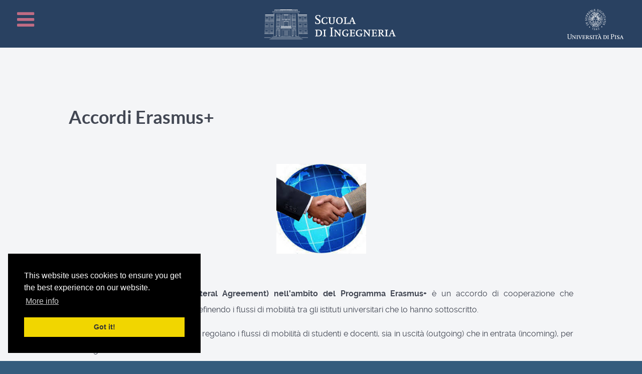

--- FILE ---
content_type: text/html; charset=utf-8
request_url: https://www.ing.unipi.it/it/internazionale/international-partnerships/accordi-erasmus
body_size: 44173
content:
                <!DOCTYPE html>
<html lang="it-IT" dir="ltr">
        <head>
    
            <meta name="viewport" content="width=device-width, initial-scale=1.0">
        <meta http-equiv="X-UA-Compatible" content="IE=edge" />
        

        
            
         <meta charset="utf-8">
	<meta name="generator" content="Joomla! - Open Source Content Management">
	<title>Accordi Erasmus+</title>

    <link href="/media/plg_content_osembed/css/osembed.css?a0dfa7336568a5287223f087d69c4fbe" rel="stylesheet" />
	<link href="/media/com_icagenda/icicons/style.css?89107fbb9c8055e7b82f569082ae75dd" rel="stylesheet" />
	<link href="/media/com_jce/site/css/content.min.css?badb4208be409b1335b815dde676300e" rel="stylesheet" />
	<link href="/media/sourcecoast/css/sc_bootstrap5.css" rel="stylesheet" />
	<link href="/media/sourcecoast/css/fontawesome/css/font-awesome.min.css" rel="stylesheet" />
	<link href="/media/sourcecoast/css/common.css" rel="stylesheet" />
	<link href="/media/sourcecoast/themes/sclogin/sourcecoast.css" rel="stylesheet" />
	<link href="/templates/g5_helium/custom/css/jluikit.min.css" rel="stylesheet" />
	<link href="/media/gantry5/engines/nucleus/css-compiled/nucleus.css" rel="stylesheet" />
	<link href="/templates/g5_helium/custom/css-compiled/helium_24.css" rel="stylesheet" />
	<link href="/media/gantry5/engines/nucleus/css-compiled/bootstrap5.css" rel="stylesheet" />
	<link href="/media/system/css/joomla-fontawesome.min.css" rel="stylesheet" />
	<link href="/media/gantry5/assets/css/font-awesome.min.css" rel="stylesheet" />
	<link href="/templates/g5_helium/custom/css-compiled/helium-joomla_24.css" rel="stylesheet" />
	<link href="/templates/g5_helium/custom/css-compiled/custom_24.css" rel="stylesheet" />
	<link href="/templates/g5_helium/custom/css/cookieconsent.min.css" rel="stylesheet" />
	<style>
#jldivider-8470-particle .jl-hr,
#jldivider-8470-particle hr {
  border-top: 2px solid #e5e5e5;
}
</style>
	<style>
#jldivider-5466-particle .jl-hr,
#jldivider-5466-particle hr {
  border-top: 2px solid #e5e5e5;
}
</style>
	<style>
#jldivider-4992-particle .jl-hr,
#jldivider-4992-particle hr {
  border-top: 2px solid #e5e5e5;
}
</style>
	<style>
#jldivider-7240-particle .jl-hr,
#jldivider-7240-particle hr {
  border-top: 2px solid #e5e5e5;
}
</style>
	<style>
</style>
	<style>
#jldivider-5095-particle .jl-hr,
#jldivider-5095-particle hr {
  border-top: 2px solid #e5e5e5;
}
</style>

    <script type="application/json" class="joomla-script-options new">{"bootstrap.modal":{"#login-modal-304":{"keyboard":true,"focus":true}},"system.paths":{"root":"","rootFull":"https:\/\/www.ing.unipi.it\/","base":"","baseFull":"https:\/\/www.ing.unipi.it\/"},"csrf.token":"c28116b78ce68b08462f2ccb082b60d2"}</script>
	<script src="/media/system/js/core.min.js?ee06c8994b37d13d4ad21c573bbffeeb9465c0e2"></script>
	<script src="/media/vendor/bootstrap/js/bootstrap-es5.min.js?5.3.2" nomodule defer></script>
	<script src="/media/vendor/webcomponentsjs/js/webcomponents-bundle.min.js?2.8.0" nomodule defer></script>
	<script src="/media/system/js/joomla-hidden-mail-es5.min.js?b2c8377606bb898b64d21e2d06c6bb925371b9c3" nomodule defer></script>
	<script src="/media/vendor/jquery/js/jquery.min.js?3.7.1"></script>
	<script src="/media/legacy/js/jquery-noconflict.min.js?647005fc12b79b3ca2bb30c059899d5994e3e34d"></script>
	<script src="/media/system/js/joomla-hidden-mail.min.js?065992337609bf436e2fedbcbdc3de1406158b97" type="module"></script>
	<script src="/media/system/js/fields/passwordview.min.js?7a48811dc5605f94fa90513f34bc7b5c54e91043" defer></script>
	<script src="/media/vendor/bootstrap/js/modal.min.js?5.3.2" type="module"></script>
	<script src="/media/vendor/bootstrap/js/alert.min.js?5.3.2" type="module"></script>
	<script src="/media/vendor/bootstrap/js/button.min.js?5.3.2" type="module"></script>
	<script src="/media/vendor/bootstrap/js/carousel.min.js?5.3.2" type="module"></script>
	<script src="/media/vendor/bootstrap/js/collapse.min.js?5.3.2" type="module"></script>
	<script src="/media/vendor/bootstrap/js/dropdown.min.js?5.3.2" type="module"></script>
	<script src="/media/vendor/bootstrap/js/offcanvas.min.js?5.3.2" type="module"></script>
	<script src="/media/vendor/bootstrap/js/popover.min.js?5.3.2" type="module"></script>
	<script src="/media/vendor/bootstrap/js/scrollspy.min.js?5.3.2" type="module"></script>
	<script src="/media/vendor/bootstrap/js/tab.min.js?5.3.2" type="module"></script>
	<script src="/media/vendor/bootstrap/js/toast.min.js?5.3.2" type="module"></script>
	<script src="/media/plg_content_osembed/js/osembed.min.js?a0dfa7336568a5287223f087d69c4fbe"></script>
	<script src="https://code.jquery.com/ui/1.11.4/jquery-ui.min.js"></script>
	<script src="https://cdnjs.cloudflare.com/ajax/libs/mootools/1.5.2/mootools-core-compat.min.js"></script>
	<script src="https://cdnjs.cloudflare.com/ajax/libs/mootools-more/1.5.2/mootools-more-compat-compressed.js"></script>
	<script src="/templates/g5_helium/custom/js/jluikit.min.js"></script>
	<script src="/templates/g5_helium/custom/js/jluikit-icons.min.js"></script>
	<script>if (typeof jfbcJQuery == "undefined") jfbcJQuery = jQuery;</script>

    
                
</head>

    <body class="gantry g-helium-style site com_content view-article no-layout no-task dir-ltr itemid-659 outline-24 g-offcanvas-left g-home-particles g-style-preset3">
        
                    

        <div id="g-offcanvas"  data-g-offcanvas-swipe="1" data-g-offcanvas-css3="1">
                        <div class="g-grid">                        

        <div class="g-block size-100">
             <div id="mobile-menu-9472-particle" class="g-content g-particle">            <div id="g-mobilemenu-container" data-g-menu-breakpoint="1400px"></div>
            </div>
        </div>
            </div>
    </div>
        <div id="g-page-surround">
            <div class="g-offcanvas-hide g-offcanvas-toggle" role="navigation" data-offcanvas-toggle aria-controls="g-offcanvas" aria-expanded="false"><i class="fa fa-fw fa-bars"></i></div>                        

                                            
                <section id="g-navigation">
                                                            <div class="g-grid">                        

        <div class="g-block size-17">
             <div id="logo-6808-particle" class="g-content g-particle">            <a href="http://www.ing.unipi.it" target="_self" title="" aria-label=""  class="g-logo g-logo-helium">
                        <div class="logoING"><svg xmlns="http://www.w3.org/2000/svg" viewBox="0 0 519.28 118.77"><defs><style>.cls-1{fill:#fff;}.cls-10,.cls-11,.cls-12,.cls-13,.cls-14,.cls-15,.cls-16,.cls-17,.cls-18,.cls-19,.cls-2,.cls-20,.cls-3,.cls-4,.cls-5,.cls-6,.cls-7,.cls-8,.cls-9{fill:none;stroke:#fff;}.cls-2{stroke-width:0.45px;}.cls-3{stroke-width:1px;}.cls-4{stroke-width:0.6px;}.cls-5{stroke-width:3.01px;}.cls-6{stroke-width:2.01px;}.cls-7{stroke-width:0.75px;}.cls-8{stroke-width:0.7px;}.cls-9{stroke-width:1.6px;}.cls-10{stroke-width:0.8px;}.cls-11{stroke-width:0.5px;}.cls-12{stroke-width:0.35px;}.cls-13{stroke-width:1.35px;}.cls-14{stroke-width:1.5px;}.cls-15{stroke-width:0.3px;}.cls-16{stroke-width:0.25px;}.cls-17{stroke-width:0.4px;}.cls-18{stroke-width:0.15px;}.cls-19{stroke-width:0.55px;}.cls-20{stroke-width:0.1px;}</style></defs><title>LOGO Scuola def</title><g id="Livello_2" data-name="Livello 2"><g id="Livello_1-2" data-name="Livello 1"><path class="cls-1" d="M218.89,55.05a12.48,12.48,0,0,1-8,2.5,26,26,0,0,1-6.3-.75c-2.15-.55-3.45-.9-3.45-.9V48.2H203l2.55,6.45a30.1,30.1,0,0,0,3.85.3c2.6,0,4.05-.35,5.3-1.25a5.18,5.18,0,0,0,2.15-4.35,6.51,6.51,0,0,0-.9-3.3c-.6-.9-1.35-1.5-3.65-3l-5.1-3.4c-2.7-1.8-3.7-2.6-4.65-4.15a8.78,8.78,0,0,1-1.2-4.7c0-5.5,4-9.2,10-9.2a27.48,27.48,0,0,1,5.75.55c3.15.65,3.85.85,3.85.85V30.4h-2l-2.5-6.3a27,27,0,0,0-3.1-.2c-3.45,0-7.65.7-7.65,5.1,0,3,2.1,4.45,4.4,6l5.55,3.6c3.2,2.05,3.8,2.65,4.75,4.05A9.82,9.82,0,0,1,222,48.05,8.76,8.76,0,0,1,218.89,55.05Z"/><path class="cls-1" d="M248.54,56.05a25.86,25.86,0,0,1-3.4.8,31.75,31.75,0,0,1-5.35.45c-8.3,0-13.9-3.9-13.9-12.7,0-9.55,6.25-14.4,15.35-14.4a37.2,37.2,0,0,1,7.55.9v6.5H247l-2-5.2c-1.3,0-2-.1-2.8-.1-7.6,0-11.1,4.05-11.1,11.7,0,11.9,9.3,10.9,11.25,10.9a16.89,16.89,0,0,0,2.45-.25l2.5-5h1.8Z"/><path class="cls-1" d="M276.89,33.75V48.1c0,7.25-4.05,9.45-10.6,9.45-7.31,0-10.51-2.55-10.51-8.45V33.45l-4.1-1.25V30.75h12.71V32.2l-3.91,1.55v15c0,4.45,2.21,6.65,6.66,6.65s6.45-2.1,6.45-6.45V33.75l-3.95-1.55V30.75H281V32.2Z"/><path class="cls-1" d="M296.33,57.55c-7.7,0-12.75-5.15-12.75-12.95,0-8.15,5.1-14.4,13.45-14.4,8,0,12.86,5.35,12.86,13.2C309.89,51.75,304.33,57.55,296.33,57.55Zm.25-25.25c-4.9,0-7.8,3.75-7.8,11.4,0,8.1,3.05,11.75,8,11.75s7.91-4.2,7.91-11.45C304.69,38.65,303,32.3,296.58,32.3Z"/><path class="cls-1" d="M332.44,57.05H313.23V55.6l4.1-1.55V33.75l-4.1-1.55V30.75h13.3V32.2L322,33.75v21h6.86l2.59-5h1.61Z"/><path class="cls-1" d="M349.78,57.05V55.6l3.15-1.55-2.5-7h-8.65l-2.65,7,3.1,1.55v1.45h-9.8V55.6l3.6-1.55L346.28,30.5h3l8.91,23.55,3.59,1.55v1.45Zm-3.35-21.6-3.8,9.5h7.2C348.68,41.8,347.63,38.6,346.43,35.45Z"/><path class="cls-1" d="M213.44,106.05H200.59V104.6l4.1-1.55V82.75l-4.1-1.55V79.75h13.5c8.25,0,14,3.65,14,12.55C228.14,101.55,222.09,106.05,213.44,106.05Zm.15-24h-4.2v21.6h3.7c6.8,0,9.85-4.6,9.85-11.1C222.94,86.5,220.14,82.1,213.59,82.1Z"/><path class="cls-1" d="M231.64,106.05V104.6l4.1-1.55V82.75l-4.1-1.55V79.75h12.9V81.2l-4.1,1.55v20.3l4.1,1.55v1.45Z"/><path class="cls-1" d="M258.53,106.05v-1.3L263,102.9V74.2l-4.45-1.85v-1.3h13.81v1.3l-4.4,1.85v28.7l4.4,1.85v1.3Z"/><path class="cls-1" d="M300,82.75V106.3h-2.1l-16.16-21v17.8l4.11,1.55v1.45H274.83V104.6l4.11-1.55V82.75l-4.11-1.55V79.75h8.11l14.25,18.5V82.75l-4.1-1.55V79.75h11.05V81.2Z"/><path class="cls-1" d="M330.54,98.1V105a32.16,32.16,0,0,1-3.8.85,35.06,35.06,0,0,1-5.45.5c-8.41,0-13.91-4.25-13.91-13,0-9.7,6.51-14.1,15.56-14.1a39.58,39.58,0,0,1,7.6.9v6.5h-1.8l-2-5.2c-1.3-.1-2-.1-2.95-.1-7.65,0-11.21,4-11.21,11.8,0,6.9,3.61,10.9,9.9,10.9a19.73,19.73,0,0,0,3.61-.3V98.1l-4-1.55V95.1h12.1v1.45Z"/><path class="cls-1" d="M357.29,106.05H336.38V104.6l4.1-1.55V82.7l-4.1-1.5V79.75h20.76v6.3h-1.6l-1.9-4.2h-8.45V91.6h6.9l1.4-3.4h1.6v8.9h-1.6l-1.4-3.4h-6.9v10h8.6l2.5-4.45h1.6Z"/><path class="cls-1" d="M384.79,98.1V105a32.16,32.16,0,0,1-3.8.85,35.06,35.06,0,0,1-5.45.5c-8.41,0-13.91-4.25-13.91-13,0-9.7,6.51-14.1,15.56-14.1a39.58,39.58,0,0,1,7.6.9v6.5H383l-2-5.2c-1.3-.1-2-.1-2.95-.1-7.65,0-11.21,4-11.21,11.8,0,6.9,3.61,10.9,9.9,10.9a19.73,19.73,0,0,0,3.61-.3V98.1l-4-1.55V95.1h12.1v1.45Z"/><path class="cls-1" d="M415.84,82.75V106.3h-2.1l-16.16-21v17.8l4.11,1.55v1.45H390.63V104.6l4.1-1.55V82.75l-4.1-1.55V79.75h8.1L413,98.25V82.75l-4.1-1.55V79.75h11.05V81.2Z"/><path class="cls-1" d="M444.09,106.05H423.18V104.6l4.1-1.55V82.7l-4.1-1.5V79.75h20.76v6.3h-1.6l-1.9-4.2H432V91.6h6.91l1.4-3.4h1.6v8.9h-1.6l-1.4-3.4H432v10h8.61l2.5-4.45h1.6Z"/><path class="cls-1" d="M467.94,106.05l-9.21-12.5h-1.5v9.5l3.91,1.55v1.45H448.43V104.6l4.1-1.55V82.7l-4.1-1.5V79.75h12.66c4.2,0,8.75,1,8.75,6.2,0,3.85-2.2,6-6.25,6.9l7.85,10.2,3.1,1.55v1.45Zm-7.75-24.2h-3v9.6h2.91c2.95,0,4.75-1.65,4.75-5S463.34,81.85,460.19,81.85Z"/><path class="cls-1" d="M475.78,106.05V104.6l4.1-1.55V82.75l-4.1-1.55V79.75h12.91V81.2l-4.11,1.55v20.3l4.11,1.55v1.45Z"/><path class="cls-1" d="M507.28,106.05V104.6l3.15-1.55-2.5-7h-8.65l-2.65,7,3.1,1.55v1.45h-9.8V104.6l3.6-1.55L503.78,79.5h3l8.91,23.55,3.59,1.55v1.45Zm-3.35-21.6-3.8,9.5h7.2C506.18,90.8,505.13,87.6,503.93,84.45Z"/></g><g id="Scuola_SVG" data-name="Scuola SVG"><polyline class="cls-2" points="30.77 106.26 32.15 108.07 86.25 108.07"/><polyline class="cls-2" points="28.9 108.07 30.28 109.87 84.38 109.87 86.25 109.87"/><polyline class="cls-2" points="27.28 109.87 28.66 111.67 82.76 111.67 86.25 111.67"/><polyline class="cls-2" points="25.74 111.67 27.12 113.47 81.22 113.47 86.25 113.47"/><polyline class="cls-2" points="23.87 113.47 25.25 115.27 79.35 115.27 86.25 115.27"/><polyline class="cls-2" points="21.93 114.94 23.31 116.75 77.41 116.75 86.25 116.75"/><polyline class="cls-2" points="20.3 116.75 21.68 118.55 75.78 118.55 86.25 118.55"/><line class="cls-3" y1="110.77" x2="25.09" y2="110.77"/><polyline class="cls-4" points="86.25 12.38 39.26 12.38 36.55 105.91 46.67 105.91 48.94 18.39 62.48 18.39 61.1 105.91"/><polyline class="cls-4" points="39.06 19.29 33.12 8.81 86.25 8.81"/><line class="cls-2" x1="31.42" y1="7.42" x2="86.25" y2="7.42"/><line class="cls-5" x1="62.65" y1="1.5" x2="86.25" y2="1.5"/><line class="cls-6" x1="40.22" y1="2.01" x2="62.65" y2="2.01"/><line class="cls-2" x1="41.07" y1="7.42" x2="41.07" y2="2.01"/><line class="cls-2" x1="49.26" y1="7.42" x2="49.26" y2="2.01"/><line class="cls-2" x1="62.65" y1="7.42" x2="62.65" y2="2.01"/><line class="cls-2" x1="70.68" y1="7.42" x2="70.68" y2="2.01"/><line class="cls-6" x1="3.6" y1="21.05" x2="39.01" y2="21.05"/><line class="cls-7" x1="3.6" y1="23.43" x2="39.01" y2="23.43"/><line class="cls-7" x1="3.6" y1="25.54" x2="39.01" y2="25.54"/><polygon class="cls-2" points="5.03 28.82 16.28 28.82 15.9 43.12 4.49 43.12 5.03 28.82"/><line class="cls-2" x1="4.76" y1="35.97" x2="16.09" y2="35.97"/><line class="cls-2" x1="4.63" y1="39.47" x2="15.99" y2="39.47"/><line class="cls-2" x1="7.35" y1="43.12" x2="7.35" y2="35.97"/><line class="cls-2" x1="10.31" y1="43.12" x2="10.31" y2="35.97"/><line class="cls-2" x1="13.09" y1="43.12" x2="13.09" y2="35.97"/><polygon class="cls-2" points="25.39 28.82 36.55 28.82 36.37 43.12 25.09 43.12 25.39 28.82"/><line class="cls-2" x1="25.23" y1="35.97" x2="36.55" y2="35.97"/><line class="cls-2" x1="25.23" y1="39.47" x2="36.46" y2="39.47"/><line class="cls-2" x1="27.82" y1="43.12" x2="27.82" y2="35.97"/><line class="cls-2" x1="30.78" y1="43.12" x2="30.78" y2="35.97"/><line class="cls-2" x1="33.55" y1="43.12" x2="33.55" y2="35.97"/><polygon class="cls-2" points="4.38 55.2 15.63 55.2 15.25 69.22 3.84 69.22 4.38 55.2"/><line class="cls-2" x1="4.11" y1="62.21" x2="15.44" y2="62.21"/><line class="cls-2" x1="3.98" y1="65.63" x2="15.35" y2="65.63"/><line class="cls-2" x1="6.71" y1="69.22" x2="6.71" y2="62.21"/><line class="cls-2" x1="9.66" y1="69.22" x2="9.66" y2="62.21"/><line class="cls-2" x1="12.44" y1="69.22" x2="12.44" y2="62.21"/><polygon class="cls-2" points="24.74 55.2 35.91 55.2 35.72 69.22 24.45 69.22 24.74 55.2"/><line class="cls-2" x1="24.58" y1="62.21" x2="35.91" y2="62.21"/><line class="cls-2" x1="24.58" y1="65.63" x2="35.82" y2="65.63"/><line class="cls-2" x1="27.17" y1="69.22" x2="27.17" y2="62.21"/><line class="cls-2" x1="30.13" y1="69.22" x2="30.13" y2="62.21"/><line class="cls-2" x1="32.91" y1="69.22" x2="32.91" y2="62.21"/><polygon class="cls-2" points="3.67 80.73 14.91 80.73 14.54 93.94 3.13 93.94 3.67 80.73"/><line class="cls-2" x1="3.4" y1="87.34" x2="14.73" y2="87.34"/><line class="cls-2" x1="3.26" y1="90.56" x2="14.63" y2="90.56"/><line class="cls-2" x1="5.99" y1="93.94" x2="5.99" y2="87.34"/><line class="cls-2" x1="8.95" y1="93.94" x2="8.95" y2="87.34"/><line class="cls-2" x1="11.72" y1="93.94" x2="11.72" y2="87.34"/><polygon class="cls-2" points="24.03 80.73 35.19 80.73 35 93.94 23.73 93.94 24.03 80.73"/><line class="cls-2" x1="23.86" y1="87.34" x2="35.19" y2="87.34"/><line class="cls-2" x1="23.86" y1="90.56" x2="35.1" y2="90.56"/><line class="cls-2" x1="26.46" y1="93.94" x2="26.46" y2="87.34"/><line class="cls-2" x1="29.42" y1="93.94" x2="29.42" y2="87.34"/><line class="cls-2" x1="32.19" y1="93.94" x2="32.19" y2="87.34"/><line class="cls-2" x1="2.5" y1="44.6" x2="38.33" y2="44.6"/><line class="cls-2" x1="2.5" y1="48.2" x2="38.22" y2="48.2"/><line class="cls-2" x1="0.55" y1="93.94" x2="36.9" y2="93.94"/><line class="cls-8" x1="0.55" y1="96.11" x2="36.84" y2="96.11"/><line class="cls-9" x1="83.88" y1="38.91" x2="86.25" y2="38.91"/><polyline class="cls-4" points="86.25 18.64 70.55 18.64 69.84 65.04 76.41 65.04 76.88 40.01 84.06 40.01 84.38 40.01 84.38 38.91"/><line class="cls-3" x1="77.16" y1="20.52" x2="86.25" y2="20.52"/><line class="cls-10" x1="78.26" y1="22.4" x2="86.25" y2="22.4"/><line class="cls-4" x1="70.22" y1="40.01" x2="76.88" y2="40.01"/><line class="cls-10" x1="70.25" y1="38.29" x2="86.25" y2="38.29"/><line class="cls-11" x1="79.54" y1="22.4" x2="79.38" y2="38.29"/><line class="cls-11" x1="82.98" y1="22.4" x2="82.73" y2="38.29"/><line class="cls-12" x1="82.98" y1="24.23" x2="86.25" y2="24.23"/><line class="cls-12" x1="82.88" y1="28.52" x2="86.25" y2="28.52"/><line class="cls-12" x1="82.79" y1="34.61" x2="86.25" y2="34.61"/><path class="cls-10" d="M84.26,40s.09,3.49.09,4.6c0,.71,1.42.83,1.9.86"/><line class="cls-13" x1="78.64" y1="47.55" x2="86.25" y2="47.55"/><polyline class="cls-3" points="84.29 41.25 77.76 47.55 78.64 47.55"/><line class="cls-11" x1="78.72" y1="47.55" x2="78.46" y2="66.9"/><line class="cls-9" x1="66.7" y1="67.04" x2="86.25" y2="67.04"/><polyline class="cls-8" points="69.84 64.99 65.32 64.99 67.22 66.84"/><line class="cls-14" x1="64.19" y1="71.68" x2="86.25" y2="71.68"/><line class="cls-3" x1="64.46" y1="73.53" x2="86.25" y2="73.53"/><line class="cls-14" x1="84.02" y1="66.9" x2="84.02" y2="71.68"/><line class="cls-14" x1="80" y1="66.9" x2="80" y2="71.68"/><line class="cls-14" x1="75.72" y1="66.9" x2="75.72" y2="71.68"/><line class="cls-14" x1="71.63" y1="66.9" x2="71.63" y2="71.68"/><line class="cls-14" x1="67.46" y1="66.9" x2="67.46" y2="71.68"/><line class="cls-3" x1="76.2" y1="65.04" x2="76.2" y2="66.72"/><polyline class="cls-12" points="86.25 52.36 82.4 52.36 82.31 66.9"/><line class="cls-12" x1="82.37" y1="56.68" x2="86.25" y2="56.68"/><line class="cls-12" x1="82.37" y1="62.43" x2="86.25" y2="62.43"/><line class="cls-7" x1="82.37" y1="66.09" x2="86.25" y2="66.09"/><polyline class="cls-4" points="86.25 75.06 66.01 75.06 65.61 106.59 86.25 106.59"/><polyline class="cls-4" points="86.25 79.44 71.16 79.44 71.16 106.59"/><polyline class="cls-11" points="86.25 82.76 80 82.76 80 102.95 86.25 102.95"/><polyline class="cls-15" points="74.04 79.44 74.04 82.02 78.7 82.02 78.7 79.44"/><polyline class="cls-15" points="73.51 106.59 73.51 103.6 78.99 103.6 78.99 106.59"/><line class="cls-15" x1="74.89" y1="103.6" x2="74.89" y2="82.02"/><line class="cls-15" x1="77.81" y1="103.6" x2="77.81" y2="82.02"/><line class="cls-2" x1="80" y1="87.76" x2="86.25" y2="87.76"/><line class="cls-2" x1="80" y1="92.81" x2="86.25" y2="92.81"/><line class="cls-2" x1="80" y1="97.75" x2="86.25" y2="97.75"/><line class="cls-16" x1="81.68" y1="82.76" x2="81.68" y2="102.95"/><line class="cls-16" x1="83" y1="82.76" x2="83" y2="102.95"/><line class="cls-16" x1="84.63" y1="82.76" x2="84.63" y2="102.95"/><line class="cls-16" x1="86.21" y1="82.76" x2="86.21" y2="102.95"/><line class="cls-11" x1="48.75" y1="25.68" x2="62.37" y2="25.68"/><line class="cls-11" x1="48.37" y1="40.38" x2="62.14" y2="40.38"/><line class="cls-11" x1="47.64" y1="68.22" x2="61.7" y2="68.22"/><line class="cls-11" x1="47.64" y1="70.93" x2="61.66" y2="70.93"/><line class="cls-11" x1="47.64" y1="77.89" x2="61.66" y2="77.89"/><line class="cls-10" x1="48.43" y1="38.11" x2="62.14" y2="38.11"/><line class="cls-17" x1="52.95" y1="25.68" x2="52.95" y2="38.11"/><line class="cls-17" x1="59.18" y1="25.68" x2="59.18" y2="38.11"/><line class="cls-15" x1="56.16" y1="25.68" x2="56.16" y2="38.11"/><line class="cls-15" x1="52.95" y1="28.82" x2="59.18" y2="28.82"/><line class="cls-15" x1="52.95" y1="35.02" x2="59.18" y2="35.02"/><line class="cls-10" x1="47.62" y1="66.11" x2="61.7" y2="66.11"/><line class="cls-17" x1="51.79" y1="66.11" x2="51.79" y2="53.68"/><line class="cls-17" x1="58.02" y1="53.68" x2="58.02" y2="66.11"/><line class="cls-15" x1="54.99" y1="53.68" x2="54.99" y2="66.11"/><line class="cls-15" x1="51.79" y1="56.82" x2="58.02" y2="56.82"/><line class="cls-15" x1="51.79" y1="63.02" x2="58.02" y2="63.02"/><line class="cls-3" x1="48.43" y1="42.8" x2="62.1" y2="42.8"/><line class="cls-17" x1="51.79" y1="53.88" x2="58.02" y2="53.88"/><line class="cls-4" x1="50.48" y1="70.93" x2="50.38" y2="77.89"/><line class="cls-4" x1="52.54" y1="70.93" x2="52.44" y2="77.89"/><line class="cls-4" x1="54.7" y1="70.93" x2="54.6" y2="77.89"/><line class="cls-4" x1="56.76" y1="70.93" x2="56.66" y2="77.89"/><line class="cls-4" x1="58.71" y1="70.93" x2="58.61" y2="77.89"/><line class="cls-18" x1="47.34" y1="79.81" x2="61.52" y2="79.81"/><path class="cls-4" d="M47.34,81.12H61.4"/><line class="cls-6" x1="46.71" y1="104.17" x2="48.94" y2="104.17"/><path class="cls-19" d="M48.25,104.17l.36-19.32a3.38,3.38,0,0,0,1.1-2.09c.22-1.43-.12-1.64-.12-1.64"/><line class="cls-2" x1="47.21" y1="84.9" x2="48.61" y2="84.9"/><line class="cls-11" x1="47.26" y1="82.86" x2="49.59" y2="82.86"/><line class="cls-6" x1="61.29" y1="104.19" x2="58.73" y2="104.16"/><path class="cls-19" d="M59.56,104.19l0-19.29a4,4,0,0,1-.94-2.16c-.2-1.44.15-1.64.15-1.64"/><line class="cls-2" x1="61.43" y1="84.92" x2="59.67" y2="84.9"/><line class="cls-11" x1="61.33" y1="82.88" x2="58.73" y2="82.84"/><polyline class="cls-2" points="53.4 81.1 53.03 102.95 59.56 102.95"/><line class="cls-2" x1="57.58" y1="81.12" x2="57.33" y2="102.95"/><line class="cls-2" x1="53.36" y1="83.39" x2="58.73" y2="83.39"/><line class="cls-2" x1="53.36" y1="87.54" x2="59.55" y2="87.54"/><line class="cls-2" x1="53.21" y1="92.65" x2="59.55" y2="92.65"/><line class="cls-2" x1="53.21" y1="97.26" x2="59.55" y2="97.26"/><polyline class="cls-2" points="141.69 106.26 140.31 108.07 86.21 108.07"/><polyline class="cls-2" points="143.56 108.07 142.18 109.87 88.08 109.87 86.21 109.87"/><polyline class="cls-2" points="145.18 109.87 143.8 111.67 89.7 111.67 86.21 111.67"/><polyline class="cls-2" points="146.72 111.67 145.34 113.47 91.24 113.47 86.21 113.47"/><polyline class="cls-2" points="148.59 113.47 147.21 115.27 93.11 115.27 86.21 115.27"/><polyline class="cls-2" points="150.53 114.94 149.15 116.75 95.05 116.75 86.21 116.75"/><polyline class="cls-2" points="152.15 116.75 150.78 118.55 96.67 118.55 86.21 118.55"/><line class="cls-3" x1="172.46" y1="110.77" x2="147.37" y2="110.77"/><polyline class="cls-4" points="86.21 12.38 133.2 12.38 135.91 105.91 125.79 105.91 123.52 18.39 109.98 18.39 111.36 105.91"/><polyline class="cls-4" points="133.4 19.29 139.34 8.81 86.21 8.81"/><line class="cls-2" x1="141.04" y1="7.42" x2="86.21" y2="7.42"/><line class="cls-5" x1="109.81" y1="1.5" x2="86.21" y2="1.5"/><line class="cls-6" x1="132.24" y1="2.01" x2="109.81" y2="2.01"/><line class="cls-2" x1="131.39" y1="7.42" x2="131.39" y2="2.01"/><line class="cls-2" x1="123.2" y1="7.42" x2="123.2" y2="2.01"/><line class="cls-2" x1="109.81" y1="7.42" x2="109.81" y2="2.01"/><line class="cls-2" x1="101.78" y1="7.42" x2="101.78" y2="2.01"/><line class="cls-6" x1="168.86" y1="21.05" x2="133.45" y2="21.05"/><line class="cls-7" x1="168.86" y1="23.43" x2="133.45" y2="23.43"/><line class="cls-7" x1="168.86" y1="25.54" x2="133.45" y2="25.54"/><polygon class="cls-2" points="167.43 28.82 156.18 28.82 156.56 43.12 167.97 43.12 167.43 28.82"/><line class="cls-2" x1="167.7" y1="35.97" x2="156.37" y2="35.97"/><line class="cls-2" x1="167.83" y1="39.47" x2="156.46" y2="39.47"/><line class="cls-2" x1="165.11" y1="43.12" x2="165.11" y2="35.97"/><line class="cls-2" x1="162.15" y1="43.12" x2="162.15" y2="35.97"/><line class="cls-2" x1="159.37" y1="43.12" x2="159.37" y2="35.97"/><polygon class="cls-2" points="147.07 28.82 135.91 28.82 136.09 43.12 147.37 43.12 147.07 28.82"/><line class="cls-2" x1="147.23" y1="35.97" x2="135.9" y2="35.97"/><line class="cls-2" x1="147.23" y1="39.47" x2="136" y2="39.47"/><line class="cls-2" x1="144.64" y1="43.12" x2="144.64" y2="35.97"/><line class="cls-2" x1="141.68" y1="43.12" x2="141.68" y2="35.97"/><line class="cls-2" x1="138.91" y1="43.12" x2="138.91" y2="35.97"/><polygon class="cls-2" points="168.08 55.2 156.83 55.2 157.21 69.22 168.62 69.22 168.08 55.2"/><line class="cls-2" x1="168.35" y1="62.21" x2="157.02" y2="62.21"/><line class="cls-2" x1="168.48" y1="65.63" x2="157.11" y2="65.63"/><line class="cls-2" x1="165.75" y1="69.22" x2="165.75" y2="62.21"/><line class="cls-2" x1="162.8" y1="69.22" x2="162.8" y2="62.21"/><line class="cls-2" x1="160.02" y1="69.22" x2="160.02" y2="62.21"/><polygon class="cls-2" points="147.72 55.2 136.55 55.2 136.74 69.22 148.01 69.22 147.72 55.2"/><line class="cls-2" x1="147.88" y1="62.21" x2="136.55" y2="62.21"/><line class="cls-2" x1="147.88" y1="65.63" x2="136.64" y2="65.63"/><line class="cls-2" x1="145.28" y1="69.22" x2="145.28" y2="62.21"/><line class="cls-2" x1="142.33" y1="69.22" x2="142.33" y2="62.21"/><line class="cls-2" x1="139.55" y1="69.22" x2="139.55" y2="62.21"/><polygon class="cls-2" points="168.79 80.73 157.54 80.73 157.92 93.94 169.33 93.94 168.79 80.73"/><line class="cls-2" x1="169.06" y1="87.34" x2="157.73" y2="87.34"/><line class="cls-2" x1="169.19" y1="90.56" x2="157.83" y2="90.56"/><line class="cls-2" x1="166.47" y1="93.94" x2="166.47" y2="87.34"/><line class="cls-2" x1="163.51" y1="93.94" x2="163.51" y2="87.34"/><line class="cls-2" x1="160.74" y1="93.94" x2="160.74" y2="87.34"/><polygon class="cls-2" points="148.43 80.73 137.27 80.73 137.46 93.94 148.73 93.94 148.43 80.73"/><line class="cls-2" x1="148.6" y1="87.34" x2="137.27" y2="87.34"/><line class="cls-2" x1="148.6" y1="90.56" x2="137.36" y2="90.56"/><line class="cls-2" x1="146" y1="93.94" x2="146" y2="87.34"/><line class="cls-2" x1="143.04" y1="93.94" x2="143.04" y2="87.34"/><line class="cls-2" x1="140.27" y1="93.94" x2="140.27" y2="87.34"/><line class="cls-2" x1="169.96" y1="44.6" x2="134.13" y2="44.6"/><line class="cls-2" x1="169.96" y1="48.2" x2="134.24" y2="48.2"/><line class="cls-2" x1="171.91" y1="93.94" x2="135.56" y2="93.94"/><line class="cls-8" x1="171.91" y1="96.11" x2="135.62" y2="96.11"/><line class="cls-9" x1="88.58" y1="38.91" x2="86.21" y2="38.91"/><polyline class="cls-4" points="86.21 18.64 101.91 18.64 102.62 65.04 96.05 65.04 95.58 40.01 88.4 40.01 88.08 40.01 88.08 38.91"/><line class="cls-3" x1="95.29" y1="20.52" x2="86.21" y2="20.52"/><line class="cls-10" x1="94.2" y1="22.4" x2="86.21" y2="22.4"/><line class="cls-4" x1="102.23" y1="40.01" x2="95.58" y2="40.01"/><line class="cls-10" x1="102.21" y1="38.29" x2="86.21" y2="38.29"/><line class="cls-11" x1="92.92" y1="22.4" x2="93.08" y2="38.29"/><line class="cls-11" x1="89.48" y1="22.4" x2="89.73" y2="38.29"/><line class="cls-12" x1="89.48" y1="24.23" x2="86.21" y2="24.23"/><line class="cls-12" x1="89.58" y1="28.52" x2="86.21" y2="28.52"/><line class="cls-12" x1="89.67" y1="34.61" x2="86.21" y2="34.61"/><path class="cls-10" d="M88.2,40s-.09,3.49-.09,4.6c0,.71-1.42.83-1.9.86"/><line class="cls-13" x1="93.82" y1="47.55" x2="86.21" y2="47.55"/><polyline class="cls-3" points="88.17 41.25 94.7 47.55 93.82 47.55"/><line class="cls-11" x1="93.74" y1="47.55" x2="94" y2="66.9"/><line class="cls-9" x1="105.76" y1="67.04" x2="86.21" y2="67.04"/><polyline class="cls-8" points="102.62 64.99 107.14 64.99 105.25 66.84"/><line class="cls-14" x1="108.27" y1="71.68" x2="86.21" y2="71.68"/><line class="cls-3" x1="108" y1="73.53" x2="86.21" y2="73.53"/><line class="cls-14" x1="88.44" y1="66.9" x2="88.44" y2="71.68"/><line class="cls-14" x1="92.46" y1="66.9" x2="92.46" y2="71.68"/><line class="cls-14" x1="96.73" y1="66.9" x2="96.73" y2="71.68"/><line class="cls-14" x1="100.83" y1="66.9" x2="100.83" y2="71.68"/><line class="cls-14" x1="105" y1="66.9" x2="105" y2="71.68"/><line class="cls-3" x1="96.26" y1="65.04" x2="96.26" y2="66.72"/><polyline class="cls-12" points="86.21 52.36 90.06 52.36 90.14 66.9"/><line class="cls-12" x1="90.09" y1="56.68" x2="86.21" y2="56.68"/><line class="cls-12" x1="90.09" y1="62.43" x2="86.21" y2="62.43"/><line class="cls-7" x1="90.09" y1="66.09" x2="86.21" y2="66.09"/><polyline class="cls-4" points="86.21 75.06 106.45 75.06 106.85 106.59 86.21 106.59"/><polyline class="cls-4" points="86.21 79.44 101.3 79.44 101.3 106.59"/><polyline class="cls-11" points="86.21 82.76 92.46 82.76 92.46 102.95 86.21 102.95"/><polyline class="cls-15" points="98.42 79.44 98.42 82.02 93.75 82.02 93.75 79.44"/><polyline class="cls-15" points="98.94 106.59 98.94 103.6 93.47 103.6 93.47 106.59"/><line class="cls-15" x1="97.57" y1="103.6" x2="97.57" y2="82.02"/><line class="cls-15" x1="94.65" y1="103.6" x2="94.65" y2="82.02"/><line class="cls-2" x1="92.46" y1="87.76" x2="86.21" y2="87.76"/><line class="cls-2" x1="92.46" y1="92.81" x2="86.21" y2="92.81"/><line class="cls-2" x1="92.46" y1="97.75" x2="86.21" y2="97.75"/><line class="cls-16" x1="90.78" y1="82.76" x2="90.78" y2="102.95"/><line class="cls-16" x1="89.45" y1="82.76" x2="89.45" y2="102.95"/><line class="cls-16" x1="87.83" y1="82.76" x2="87.83" y2="102.95"/><line class="cls-16" x1="86.25" y1="82.76" x2="86.25" y2="102.95"/><line class="cls-11" x1="123.71" y1="25.68" x2="110.09" y2="25.68"/><line class="cls-11" x1="124.09" y1="40.38" x2="110.32" y2="40.38"/><line class="cls-11" x1="124.82" y1="68.22" x2="110.76" y2="68.22"/><line class="cls-11" x1="124.82" y1="70.93" x2="110.8" y2="70.93"/><line class="cls-11" x1="124.82" y1="77.89" x2="110.8" y2="77.89"/><line class="cls-10" x1="124.03" y1="38.11" x2="110.32" y2="38.11"/><line class="cls-17" x1="119.51" y1="25.68" x2="119.51" y2="38.11"/><line class="cls-17" x1="113.27" y1="25.68" x2="113.27" y2="38.11"/><line class="cls-15" x1="116.3" y1="25.68" x2="116.3" y2="38.11"/><line class="cls-15" x1="119.51" y1="28.82" x2="113.27" y2="28.82"/><line class="cls-15" x1="119.51" y1="35.02" x2="113.27" y2="35.02"/><line class="cls-10" x1="124.84" y1="66.11" x2="110.76" y2="66.11"/><line class="cls-17" x1="120.67" y1="66.11" x2="120.67" y2="53.68"/><line class="cls-17" x1="114.44" y1="53.68" x2="114.44" y2="66.11"/><line class="cls-15" x1="117.47" y1="53.68" x2="117.47" y2="66.11"/><line class="cls-15" x1="120.67" y1="56.82" x2="114.44" y2="56.82"/><line class="cls-15" x1="120.67" y1="63.02" x2="114.44" y2="63.02"/><line class="cls-3" x1="124.03" y1="42.8" x2="110.36" y2="42.8"/><line class="cls-17" x1="120.67" y1="53.88" x2="114.44" y2="53.88"/><line class="cls-4" x1="121.98" y1="70.93" x2="122.08" y2="77.89"/><line class="cls-4" x1="119.92" y1="70.93" x2="120.02" y2="77.89"/><line class="cls-4" x1="117.76" y1="70.93" x2="117.86" y2="77.89"/><line class="cls-4" x1="115.7" y1="70.93" x2="115.8" y2="77.89"/><line class="cls-4" x1="113.75" y1="70.93" x2="113.85" y2="77.89"/><line class="cls-18" x1="125.12" y1="79.81" x2="110.94" y2="79.81"/><path class="cls-4" d="M125.12,81.12H111.06"/><line class="cls-6" x1="125.75" y1="104.17" x2="123.52" y2="104.17"/><path class="cls-19" d="M124.21,104.17l-.36-19.32a3.33,3.33,0,0,1-1.1-2.09c-.22-1.43.12-1.64.12-1.64"/><line class="cls-2" x1="125.25" y1="84.9" x2="123.85" y2="84.9"/><line class="cls-11" x1="125.19" y1="82.86" x2="122.87" y2="82.86"/><line class="cls-6" x1="111.17" y1="104.19" x2="113.73" y2="104.16"/><path class="cls-19" d="M112.9,104.19l0-19.29a3.93,3.93,0,0,0,.93-2.16c.21-1.44-.14-1.64-.14-1.64"/><line class="cls-2" x1="111.02" y1="84.92" x2="112.79" y2="84.9"/><line class="cls-11" x1="111.13" y1="82.88" x2="113.73" y2="82.84"/><polyline class="cls-2" points="119.06 81.1 119.43 102.95 112.9 102.95"/><line class="cls-2" x1="114.88" y1="81.12" x2="115.13" y2="102.95"/><line class="cls-2" x1="119.1" y1="83.39" x2="113.73" y2="83.39"/><line class="cls-2" x1="119.1" y1="87.54" x2="112.91" y2="87.54"/><line class="cls-2" x1="119.25" y1="92.65" x2="112.91" y2="92.65"/><line class="cls-2" x1="119.25" y1="97.26" x2="112.91" y2="97.26"/><line class="cls-20" x1="48.86" y1="21.34" x2="77.16" y2="21.34"/><line class="cls-20" x1="48.86" y1="21.85" x2="78.46" y2="21.85"/><line class="cls-20" x1="48.86" y1="22.32" x2="86.25" y2="22.32"/><line class="cls-20" x1="48.86" y1="22.83" x2="86.25" y2="22.83"/><line class="cls-20" x1="48.86" y1="23.2" x2="79.54" y2="23.2"/><line class="cls-20" x1="48.86" y1="23.71" x2="79.52" y2="23.71"/><line class="cls-20" x1="48.86" y1="24.18" x2="79.54" y2="24.18"/><line class="cls-20" x1="48.86" y1="24.7" x2="79.46" y2="24.7"/><line class="cls-20" x1="48.86" y1="25.19" x2="79.52" y2="25.19"/><line class="cls-20" x1="51.16" y1="25.58" x2="79.46" y2="25.58"/><line class="cls-20" x1="59.18" y1="26.09" x2="79.46" y2="26.09"/><line class="cls-20" x1="48.86" y1="26.09" x2="52.95" y2="26.09"/><line class="cls-20" x1="59.18" y1="26.56" x2="79.54" y2="26.56"/><line class="cls-20" x1="48.86" y1="26.56" x2="52.95" y2="26.56"/><line class="cls-20" x1="48.86" y1="27.07" x2="52.95" y2="27.07"/><line class="cls-20" x1="59.18" y1="27.44" x2="79.54" y2="27.44"/><line class="cls-20" x1="48.86" y1="27.44" x2="52.95" y2="27.44"/><line class="cls-20" x1="59.18" y1="27.95" x2="79.52" y2="27.95"/><line class="cls-20" x1="48.86" y1="27.95" x2="52.95" y2="27.95"/><line class="cls-20" x1="59.25" y1="28.42" x2="79.54" y2="28.42"/><line class="cls-20" x1="48.86" y1="28.42" x2="52.95" y2="28.42"/><line class="cls-20" x1="59.18" y1="28.94" x2="79.46" y2="28.94"/><line class="cls-20" x1="48.86" y1="28.94" x2="52.95" y2="28.94"/><line class="cls-20" x1="59.25" y1="29.43" x2="79.52" y2="29.43"/><line class="cls-20" x1="48.86" y1="29.43" x2="52.95" y2="29.43"/><line class="cls-20" x1="59.18" y1="30.02" x2="79.38" y2="30.02"/><line class="cls-20" x1="48.86" y1="30.02" x2="52.95" y2="30.02"/><line class="cls-20" x1="59.18" y1="30.53" x2="79.38" y2="30.53"/><line class="cls-20" x1="48.86" y1="30.53" x2="52.95" y2="30.53"/><line class="cls-20" x1="59.18" y1="31" x2="79.38" y2="31"/><line class="cls-20" x1="48.86" y1="31" x2="52.95" y2="31"/><line class="cls-20" x1="59.18" y1="31.52" x2="79.54" y2="31.52"/><line class="cls-20" x1="48.86" y1="31.52" x2="52.95" y2="31.52"/><line class="cls-20" x1="59.25" y1="31.89" x2="79.54" y2="31.89"/><line class="cls-20" x1="48.86" y1="31.89" x2="52.95" y2="31.89"/><line class="cls-20" x1="59.25" y1="32.4" x2="79.52" y2="32.4"/><line class="cls-20" x1="48.86" y1="32.4" x2="52.95" y2="32.4"/><line class="cls-20" x1="59.25" y1="32.87" x2="79.54" y2="32.87"/><line class="cls-20" x1="48.86" y1="32.87" x2="52.95" y2="32.87"/><line class="cls-20" x1="59.18" y1="33.38" x2="79.46" y2="33.38"/><line class="cls-20" x1="48.86" y1="33.38" x2="52.95" y2="33.38"/><line class="cls-20" x1="59.18" y1="33.87" x2="79.52" y2="33.87"/><line class="cls-20" x1="48.86" y1="33.87" x2="52.95" y2="33.87"/><line class="cls-20" x1="59.25" y1="34.26" x2="79.46" y2="34.26"/><line class="cls-20" x1="48.69" y1="34.26" x2="52.95" y2="34.26"/><line class="cls-20" x1="59.25" y1="34.77" x2="79.46" y2="34.77"/><line class="cls-20" x1="48.86" y1="34.77" x2="52.95" y2="34.77"/><line class="cls-20" x1="59.25" y1="35.24" x2="79.54" y2="35.24"/><line class="cls-20" x1="48.86" y1="35.24" x2="52.95" y2="35.24"/><line class="cls-20" x1="59.18" y1="35.76" x2="79.52" y2="35.76"/><line class="cls-20" x1="48.86" y1="35.76" x2="52.95" y2="35.76"/><line class="cls-20" x1="59.18" y1="36.12" x2="79.54" y2="36.12"/><line class="cls-20" x1="48.86" y1="36.12" x2="52.95" y2="36.12"/><line class="cls-20" x1="59.18" y1="36.64" x2="79.52" y2="36.64"/><line class="cls-20" x1="48.86" y1="36.64" x2="52.95" y2="36.64"/><line class="cls-20" x1="59.18" y1="37.11" x2="79.54" y2="37.11"/><line class="cls-20" x1="48.86" y1="37.11" x2="53.01" y2="37.11"/><line class="cls-20" x1="48.86" y1="37.62" x2="79.46" y2="37.62"/><line class="cls-20" x1="48.86" y1="38.11" x2="79.52" y2="38.11"/><line class="cls-20" x1="48.86" y1="38.43" x2="77.16" y2="38.43"/><line class="cls-20" x1="62.31" y1="38.94" x2="70.24" y2="38.94"/><line class="cls-20" x1="62.16" y1="39.41" x2="70.22" y2="39.41"/><line class="cls-20" x1="62.14" y1="39.92" x2="85.54" y2="39.92"/><line class="cls-20" x1="48.15" y1="40.29" x2="78.84" y2="40.29"/><line class="cls-20" x1="62.1" y1="40.8" x2="76.89" y2="40.8"/><line class="cls-20" x1="62.16" y1="41.27" x2="76.92" y2="41.27"/><line class="cls-20" x1="62.11" y1="41.79" x2="76.84" y2="41.79"/><line class="cls-20" x1="48.15" y1="42.28" x2="76.89" y2="42.28"/><line class="cls-20" x1="50.45" y1="42.67" x2="76.84" y2="42.67"/><line class="cls-20" x1="48.15" y1="43.18" x2="76.84" y2="43.18"/><line class="cls-20" x1="48.15" y1="43.65" x2="76.92" y2="43.65"/><line class="cls-20" x1="48.15" y1="44.16" x2="76.89" y2="44.16"/><line class="cls-20" x1="48.15" y1="44.53" x2="76.92" y2="44.53"/><line class="cls-20" x1="48.15" y1="45.04" x2="76.89" y2="45.04"/><line class="cls-20" x1="48.15" y1="45.51" x2="76.84" y2="45.51"/><line class="cls-20" x1="48.15" y1="46.03" x2="76.92" y2="46.03"/><line class="cls-20" x1="48.15" y1="46.52" x2="76.84" y2="46.52"/><line class="cls-20" x1="48.15" y1="47.11" x2="76.46" y2="47.11"/><line class="cls-20" x1="48.15" y1="47.62" x2="77.75" y2="47.62"/><line class="cls-20" x1="48.15" y1="48.09" x2="85.54" y2="48.09"/><line class="cls-20" x1="48.15" y1="48.61" x2="76.89" y2="48.61"/><line class="cls-20" x1="48.15" y1="48.98" x2="76.71" y2="48.98"/><line class="cls-20" x1="48.15" y1="49.49" x2="76.84" y2="49.49"/><line class="cls-20" x1="48.15" y1="49.96" x2="76.84" y2="49.96"/><line class="cls-20" x1="48.15" y1="50.47" x2="76.92" y2="50.47"/><line class="cls-20" x1="48.15" y1="50.96" x2="76.73" y2="50.96"/><line class="cls-20" x1="48.07" y1="51.35" x2="76.68" y2="51.35"/><line class="cls-20" x1="48.07" y1="51.86" x2="76.68" y2="51.86"/><line class="cls-20" x1="48.15" y1="52.33" x2="76.84" y2="52.33"/><line class="cls-20" x1="48.15" y1="52.85" x2="76.47" y2="52.85"/><line class="cls-20" x1="48.15" y1="53.21" x2="76.71" y2="53.21"/><line class="cls-20" x1="48.37" y1="53.73" x2="76.65" y2="53.73"/><line class="cls-20" x1="58.09" y1="54.2" x2="76.71" y2="54.2"/><line class="cls-20" x1="48.15" y1="54.2" x2="51.88" y2="54.2"/><line class="cls-20" x1="58.09" y1="54.71" x2="76.65" y2="54.71"/><line class="cls-20" x1="48.37" y1="54.71" x2="51.88" y2="54.71"/><line class="cls-20" x1="58.09" y1="55.2" x2="76.65" y2="55.2"/><line class="cls-20" x1="48.37" y1="55.2" x2="51.79" y2="55.2"/><line class="cls-20" x1="58.09" y1="55.73" x2="76.65" y2="55.73"/><line class="cls-20" x1="47.94" y1="55.73" x2="51.88" y2="55.73"/><line class="cls-20" x1="58.02" y1="56.25" x2="76.57" y2="56.25"/><line class="cls-20" x1="47.94" y1="56.25" x2="51.79" y2="56.25"/><line class="cls-20" x1="58.09" y1="56.74" x2="76.65" y2="56.74"/><line class="cls-20" x1="47.94" y1="56.74" x2="51.88" y2="56.74"/><line class="cls-20" x1="58.09" y1="57.13" x2="76.56" y2="57.13"/><line class="cls-20" x1="47.94" y1="57.13" x2="51.79" y2="57.13"/><line class="cls-20" x1="58.02" y1="57.64" x2="76.56" y2="57.64"/><line class="cls-20" x1="47.94" y1="57.64" x2="51.79" y2="57.64"/><line class="cls-20" x1="58.02" y1="58.11" x2="76.65" y2="58.11"/><line class="cls-20" x1="47.94" y1="58.11" x2="51.79" y2="58.11"/><line class="cls-20" x1="58.09" y1="58.62" x2="76.53" y2="58.62"/><line class="cls-20" x1="47.94" y1="58.62" x2="51.88" y2="58.62"/><line class="cls-20" x1="58.02" y1="58.99" x2="76.57" y2="58.99"/><line class="cls-20" x1="47.94" y1="58.99" x2="51.79" y2="58.99"/><line class="cls-20" x1="58.09" y1="59.5" x2="76.68" y2="59.5"/><line class="cls-20" x1="47.94" y1="59.5" x2="51.79" y2="59.5"/><line class="cls-20" x1="58.09" y1="59.97" x2="76.5" y2="59.97"/><line class="cls-20" x1="47.94" y1="59.97" x2="51.79" y2="59.97"/><line class="cls-20" x1="58.02" y1="60.49" x2="76.65" y2="60.49"/><line class="cls-20" x1="47.94" y1="60.49" x2="51.79" y2="60.49"/><line class="cls-20" x1="58.02" y1="60.98" x2="76.57" y2="60.98"/><line class="cls-20" x1="47.72" y1="60.98" x2="51.88" y2="60.98"/><line class="cls-20" x1="58.02" y1="61.57" x2="76.02" y2="61.57"/><line class="cls-20" x1="47.72" y1="61.57" x2="51.79" y2="61.57"/><line class="cls-20" x1="58.02" y1="62.09" x2="76.56" y2="62.09"/><line class="cls-20" x1="47.72" y1="62.09" x2="51.79" y2="62.09"/><line class="cls-20" x1="58.02" y1="62.56" x2="76.57" y2="62.56"/><line class="cls-20" x1="47.72" y1="62.56" x2="51.79" y2="62.56"/><line class="cls-20" x1="58.02" y1="63.07" x2="76.47" y2="63.07"/><line class="cls-20" x1="47.72" y1="63.07" x2="51.7" y2="63.07"/><line class="cls-20" x1="58.09" y1="63.44" x2="76.47" y2="63.44"/><line class="cls-20" x1="47.72" y1="63.44" x2="51.7" y2="63.44"/><line class="cls-20" x1="58.09" y1="63.95" x2="76.47" y2="63.95"/><line class="cls-20" x1="47.72" y1="63.95" x2="51.79" y2="63.95"/><line class="cls-20" x1="58.02" y1="64.42" x2="76.42" y2="64.42"/><line class="cls-20" x1="47.72" y1="64.42" x2="51.79" y2="64.42"/><line class="cls-20" x1="58.02" y1="64.93" x2="76.5" y2="64.93"/><line class="cls-20" x1="47.72" y1="64.93" x2="51.7" y2="64.93"/><line class="cls-20" x1="58.09" y1="65.42" x2="76.42" y2="65.42"/><line class="cls-20" x1="47.72" y1="65.42" x2="51.79" y2="65.42"/><line class="cls-20" x1="50.02" y1="65.81" x2="66.16" y2="65.81"/><line class="cls-20" x1="47.72" y1="66.32" x2="78.32" y2="66.32"/><line class="cls-20" x1="3.05" y1="26.7" x2="38.85" y2="26.48"/><line class="cls-20" x1="3.05" y1="27.21" x2="38.85" y2="26.99"/><line class="cls-20" x1="3.05" y1="27.68" x2="38.85" y2="27.46"/><line class="cls-20" x1="3.05" y1="28.19" x2="38.85" y2="27.98"/><line class="cls-20" x1="3.05" y1="28.56" x2="38.85" y2="28.34"/><line class="cls-20" x1="16.27" y1="28.99" x2="25.41" y2="28.86"/><line class="cls-20" x1="4.98" y1="29.06" x2="16.27" y2="28.99"/><line class="cls-20" x1="3.05" y1="29.07" x2="4.98" y2="29.06"/><line class="cls-20" x1="25.41" y1="29.33" x2="25.53" y2="29.33"/><line class="cls-20" x1="16.28" y1="29.46" x2="25.41" y2="29.33"/><line class="cls-20" x1="3.05" y1="29.54" x2="5.12" y2="29.53"/><line class="cls-20" x1="16.27" y1="29.98" x2="25.41" y2="29.84"/><line class="cls-20" x1="16.21" y1="29.98" x2="16.27" y2="29.98"/><line class="cls-20" x1="3.05" y1="30.06" x2="4.98" y2="30.05"/><line class="cls-20" x1="16.27" y1="30.47" x2="25.49" y2="30.33"/><line class="cls-20" x1="3.05" y1="30.55" x2="4.98" y2="30.54"/><line class="cls-20" x1="16.27" y1="30.72" x2="25.41" y2="30.72"/><line class="cls-20" x1="16.17" y1="30.72" x2="16.27" y2="30.72"/><line class="cls-20" x1="3.4" y1="30.72" x2="4.98" y2="30.72"/><line class="cls-20" x1="16.21" y1="31.37" x2="25.41" y2="31.23"/><line class="cls-20" x1="3.05" y1="31.45" x2="4.93" y2="31.44"/><line class="cls-20" x1="16.27" y1="31.84" x2="25.53" y2="31.7"/><line class="cls-20" x1="3.05" y1="31.92" x2="4.93" y2="31.91"/><line class="cls-20" x1="16.18" y1="32.35" x2="25.49" y2="32.22"/><line class="cls-20" x1="3.05" y1="32.43" x2="4.89" y2="32.42"/><line class="cls-20" x1="16.09" y1="32.72" x2="25.53" y2="32.58"/><line class="cls-20" x1="3.05" y1="32.8" x2="4.88" y2="32.79"/><line class="cls-20" x1="16.16" y1="33.23" x2="25.49" y2="33.1"/><line class="cls-20" x1="3.05" y1="33.31" x2="4.86" y2="33.3"/><line class="cls-20" x1="16.17" y1="33.7" x2="25.53" y2="33.57"/><line class="cls-20" x1="3.05" y1="33.78" x2="4.89" y2="33.77"/><line class="cls-20" x1="16.17" y1="34.22" x2="25.41" y2="34.08"/><line class="cls-20" x1="3.05" y1="34.3" x2="4.89" y2="34.29"/><line class="cls-20" x1="16.18" y1="34.71" x2="25.49" y2="34.57"/><line class="cls-20" x1="3.05" y1="34.79" x2="4.89" y2="34.78"/><line class="cls-20" x1="16.17" y1="35.3" x2="25.29" y2="35.17"/><line class="cls-20" x1="3.05" y1="35.38" x2="4.93" y2="35.37"/><line class="cls-20" x1="16.09" y1="35.82" x2="25.29" y2="35.68"/><line class="cls-20" x1="3.05" y1="35.9" x2="4.89" y2="35.88"/><line class="cls-20" x1="16.08" y1="36.29" x2="24.88" y2="36.15"/><line class="cls-20" x1="3.05" y1="36.37" x2="4.86" y2="36.35"/><line class="cls-20" x1="16.07" y1="36.8" x2="25.12" y2="36.66"/><line class="cls-20" x1="3.05" y1="36.88" x2="4.76" y2="36.87"/><line class="cls-20" x1="16.06" y1="37.17" x2="25.12" y2="37.03"/><line class="cls-20" x1="3.05" y1="37.25" x2="4.76" y2="37.24"/><line class="cls-20" x1="16.09" y1="37.68" x2="25.08" y2="37.54"/><line class="cls-20" x1="3.05" y1="37.76" x2="4.76" y2="37.75"/><line class="cls-20" x1="16.03" y1="38.15" x2="25.12" y2="38.01"/><line class="cls-20" x1="3.05" y1="38.23" x2="4.76" y2="38.22"/><line class="cls-20" x1="16.09" y1="38.66" x2="25" y2="38.52"/><line class="cls-20" x1="3.05" y1="38.74" x2="4.65" y2="38.73"/><line class="cls-20" x1="16.01" y1="39.16" x2="25.08" y2="39.02"/><line class="cls-20" x1="3.05" y1="39.23" x2="4.65" y2="39.22"/><line class="cls-20" x1="16.01" y1="39.54" x2="25" y2="39.4"/><line class="cls-20" x1="2.81" y1="39.62" x2="4.65" y2="39.61"/><line class="cls-20" x1="16.01" y1="40.06" x2="25" y2="39.92"/><line class="cls-20" x1="4.63" y1="40.13" x2="4.76" y2="40.12"/><line class="cls-20" x1="3.05" y1="40.14" x2="4.63" y2="40.13"/><line class="cls-20" x1="15.99" y1="40.53" x2="25.12" y2="40.39"/><line class="cls-20" x1="3.05" y1="40.61" x2="4.65" y2="40.6"/><line class="cls-20" x1="15.99" y1="41.04" x2="25.08" y2="40.9"/><line class="cls-20" x1="3.05" y1="41.12" x2="4.56" y2="41.11"/><line class="cls-20" x1="15.94" y1="41.41" x2="25.12" y2="41.27"/><line class="cls-20" x1="3.05" y1="41.49" x2="4.63" y2="41.48"/><line class="cls-20" x1="15.93" y1="41.92" x2="25.08" y2="41.78"/><line class="cls-20" x1="3.05" y1="42" x2="4.53" y2="41.99"/><line class="cls-20" x1="15.92" y1="42.39" x2="25.12" y2="42.25"/><line class="cls-20" x1="3.05" y1="42.47" x2="4.53" y2="42.46"/><line class="cls-20" x1="4.49" y1="42.97" x2="25" y2="42.76"/><line class="cls-20" x1="3.05" y1="42.98" x2="4.49" y2="42.97"/><line class="cls-20" x1="3.05" y1="43.47" x2="25.49" y2="43.26"/><line class="cls-20" x1="3.05" y1="43.79" x2="38.52" y2="43.57"/><line class="cls-20" x1="2.22" y1="48.79" x2="38.33" y2="48.79"/><line class="cls-20" x1="2.22" y1="49.31" x2="38.28" y2="49.31"/><line class="cls-20" x1="2.22" y1="49.67" x2="38.33" y2="49.67"/><line class="cls-20" x1="2.22" y1="50.19" x2="38.28" y2="50.19"/><line class="cls-20" x1="2.22" y1="50.66" x2="38.21" y2="50.66"/><line class="cls-20" x1="2.22" y1="51.17" x2="38.33" y2="51.17"/><line class="cls-20" x1="2.22" y1="51.66" x2="38.21" y2="51.66"/><line class="cls-20" x1="2.22" y1="52.26" x2="37.65" y2="52.26"/><line class="cls-20" x1="2.22" y1="52.77" x2="38.22" y2="52.77"/><line class="cls-20" x1="2.22" y1="53.24" x2="38.22" y2="53.24"/><line class="cls-20" x1="2.22" y1="53.75" x2="38.15" y2="53.75"/><line class="cls-20" x1="2.22" y1="54.12" x2="37.89" y2="54.12"/><line class="cls-20" x1="2.22" y1="54.63" x2="38.07" y2="54.63"/><line class="cls-20" x1="1.59" y1="70.08" x2="37.71" y2="70.08"/><line class="cls-20" x1="1.59" y1="70.57" x2="37.58" y2="70.57"/><line class="cls-20" x1="2.83" y1="44" x2="38.4" y2="44"/><line class="cls-20" x1="2.83" y1="44.51" x2="38.36" y2="44.51"/><line class="cls-20" x1="2.83" y1="44.88" x2="38.4" y2="44.88"/><line class="cls-20" x1="2.83" y1="45.39" x2="38.36" y2="45.39"/><line class="cls-20" x1="2.83" y1="45.86" x2="38.4" y2="45.86"/><line class="cls-20" x1="2.83" y1="46.37" x2="38.29" y2="46.37"/><line class="cls-20" x1="2.83" y1="46.87" x2="38.36" y2="46.87"/><line class="cls-20" x1="2.83" y1="47.18" x2="38.4" y2="47.18"/><line class="cls-20" x1="2.79" y1="47.52" x2="38.25" y2="47.52"/><line class="cls-20" x1="2.79" y1="48.02" x2="38.33" y2="48.02"/><line class="cls-20" x1="2.79" y1="48.33" x2="37.87" y2="48.33"/><line class="cls-20" x1="1.4" y1="70.96" x2="37.62" y2="70.96"/><line class="cls-20" x1="1.4" y1="71.47" x2="37.66" y2="71.47"/><line class="cls-20" x1="1.4" y1="71.94" x2="37.66" y2="71.94"/><line class="cls-20" x1="1.4" y1="72.45" x2="37.62" y2="72.45"/><line class="cls-20" x1="1.4" y1="72.82" x2="37.54" y2="72.82"/><line class="cls-20" x1="1.4" y1="73.33" x2="37.5" y2="73.33"/><line class="cls-20" x1="1.4" y1="73.8" x2="37.54" y2="73.8"/><line class="cls-20" x1="1.4" y1="74.31" x2="37.42" y2="74.31"/><line class="cls-20" x1="1.4" y1="74.81" x2="37.5" y2="74.81"/><line class="cls-20" x1="1.2" y1="75.2" x2="37.42" y2="75.2"/><line class="cls-20" x1="1.4" y1="75.71" x2="37.42" y2="75.71"/><line class="cls-20" x1="1.4" y1="76.18" x2="37.54" y2="76.18"/><line class="cls-20" x1="1.4" y1="76.69" x2="37.5" y2="76.69"/><line class="cls-20" x1="1.4" y1="77.06" x2="37.54" y2="77.06"/><line class="cls-20" x1="1.4" y1="77.57" x2="37.5" y2="77.57"/><line class="cls-20" x1="1.4" y1="78.04" x2="37.54" y2="78.04"/><line class="cls-20" x1="1.4" y1="78.55" x2="37.42" y2="78.55"/><line class="cls-20" x1="1.4" y1="79.05" x2="37.5" y2="79.05"/><line class="cls-20" x1="1.05" y1="79.64" x2="37.31" y2="79.64"/><line class="cls-20" x1="1.05" y1="80.15" x2="37.31" y2="80.15"/><line class="cls-20" x1="36.7" y1="29.01" x2="38.64" y2="29"/><line class="cls-20" x1="36.7" y1="29.48" x2="38.77" y2="29.47"/><line class="cls-20" x1="36.7" y1="30" x2="38.64" y2="29.99"/><line class="cls-20" x1="36.7" y1="30.49" x2="38.64" y2="30.48"/><line class="cls-20" x1="36.7" y1="31.02" x2="38.28" y2="31.02"/><line class="cls-20" x1="36.7" y1="31.39" x2="38.58" y2="31.38"/><line class="cls-20" x1="36.7" y1="31.86" x2="38.58" y2="31.85"/><line class="cls-20" x1="36.7" y1="32.37" x2="38.55" y2="32.36"/><line class="cls-20" x1="36.7" y1="32.74" x2="38.53" y2="32.73"/><line class="cls-20" x1="36.7" y1="33.25" x2="38.51" y2="33.24"/><line class="cls-20" x1="36.7" y1="33.72" x2="38.55" y2="33.71"/><line class="cls-20" x1="36.7" y1="34.24" x2="38.55" y2="34.22"/><line class="cls-20" x1="36.7" y1="34.73" x2="38.55" y2="34.72"/><line class="cls-20" x1="36.7" y1="35.32" x2="38.58" y2="35.31"/><line class="cls-20" x1="36.7" y1="35.84" x2="38.55" y2="35.82"/><line class="cls-20" x1="36.7" y1="36.31" x2="38.51" y2="36.29"/><line class="cls-20" x1="36.7" y1="36.82" x2="38.41" y2="36.81"/><line class="cls-20" x1="36.7" y1="37.19" x2="38.41" y2="37.18"/><line class="cls-20" x1="36.7" y1="37.7" x2="38.41" y2="37.69"/><line class="cls-20" x1="36.7" y1="38.17" x2="38.41" y2="38.16"/><line class="cls-20" x1="36.7" y1="38.68" x2="38.31" y2="38.67"/><line class="cls-20" x1="36.7" y1="39.17" x2="38.31" y2="39.16"/><line class="cls-20" x1="36.46" y1="39.56" x2="38.31" y2="39.55"/><line class="cls-20" x1="36.7" y1="40.07" x2="38.28" y2="40.06"/><line class="cls-20" x1="36.7" y1="40.54" x2="38.31" y2="40.53"/><line class="cls-20" x1="36.7" y1="41.06" x2="38.22" y2="41.05"/><line class="cls-20" x1="36.7" y1="41.42" x2="38.28" y2="41.42"/><line class="cls-20" x1="36.7" y1="41.94" x2="38.18" y2="41.93"/><line class="cls-20" x1="36.7" y1="42.41" x2="38.18" y2="42.4"/><line class="cls-20" x1="36.7" y1="42.92" x2="38.15" y2="42.91"/><line class="cls-20" x1="15.6" y1="55.25" x2="24.73" y2="55.11"/><line class="cls-20" x1="15.6" y1="55.72" x2="24.73" y2="55.58"/><line class="cls-20" x1="15.6" y1="56.23" x2="24.73" y2="56.09"/><line class="cls-20" x1="15.6" y1="56.72" x2="24.81" y2="56.58"/><line class="cls-20" x1="15.6" y1="56.97" x2="24.73" y2="56.97"/><line class="cls-20" x1="15.53" y1="57.62" x2="24.73" y2="57.48"/><line class="cls-20" x1="15.6" y1="58.09" x2="24.85" y2="57.95"/><line class="cls-20" x1="15.51" y1="58.6" x2="24.81" y2="58.47"/><line class="cls-20" x1="15.41" y1="58.97" x2="24.85" y2="58.83"/><line class="cls-20" x1="15.48" y1="59.49" x2="24.81" y2="59.35"/><line class="cls-20" x1="15.49" y1="59.96" x2="24.85" y2="59.82"/><line class="cls-20" x1="15.49" y1="60.47" x2="24.73" y2="60.33"/><line class="cls-20" x1="15.51" y1="60.96" x2="24.81" y2="60.82"/><line class="cls-20" x1="15.49" y1="61.55" x2="24.61" y2="61.42"/><line class="cls-20" x1="15.42" y1="62.07" x2="24.61" y2="61.93"/><line class="cls-20" x1="15.4" y1="62.54" x2="24.21" y2="62.4"/><line class="cls-20" x1="15.39" y1="63.05" x2="24.44" y2="62.91"/><line class="cls-20" x1="15.38" y1="63.42" x2="24.44" y2="63.28"/><line class="cls-20" x1="15.41" y1="63.93" x2="24.4" y2="63.79"/><line class="cls-20" x1="15.35" y1="64.4" x2="24.44" y2="64.26"/><line class="cls-20" x1="15.41" y1="64.91" x2="24.33" y2="64.78"/><line class="cls-20" x1="15.33" y1="65.41" x2="24.4" y2="65.27"/><line class="cls-20" x1="15.33" y1="65.79" x2="24.33" y2="65.66"/><line class="cls-20" x1="15.33" y1="66.31" x2="24.33" y2="66.17"/><line class="cls-20" x1="15.32" y1="66.78" x2="24.44" y2="66.64"/><line class="cls-20" x1="15.32" y1="67.29" x2="24.4" y2="67.15"/><line class="cls-20" x1="15.27" y1="67.66" x2="24.44" y2="67.52"/><line class="cls-20" x1="15.25" y1="68.17" x2="24.4" y2="68.03"/><line class="cls-20" x1="15.24" y1="68.64" x2="24.44" y2="68.5"/><line class="cls-20" x1="15.35" y1="69.12" x2="24.33" y2="69.01"/><line class="cls-20" x1="15.24" y1="69.65" x2="24.22" y2="69.55"/><line class="cls-20" x1="1.92" y1="55.39" x2="4.21" y2="55.38"/><line class="cls-20" x1="1.92" y1="55.86" x2="4.34" y2="55.84"/><line class="cls-20" x1="1.92" y1="56.37" x2="4.21" y2="56.36"/><line class="cls-20" x1="1.92" y1="56.86" x2="4.21" y2="56.85"/><line class="cls-20" x1="1.92" y1="57.76" x2="4.16" y2="57.75"/><line class="cls-20" x1="1.92" y1="58.23" x2="4.16" y2="58.22"/><line class="cls-20" x1="1.92" y1="58.75" x2="4.12" y2="58.73"/><line class="cls-20" x1="1.92" y1="59.11" x2="4.11" y2="59.1"/><line class="cls-20" x1="1.92" y1="59.63" x2="4.09" y2="59.61"/><line class="cls-20" x1="1.92" y1="60.1" x2="4.12" y2="60.08"/><line class="cls-20" x1="1.92" y1="60.61" x2="4.12" y2="60.6"/><line class="cls-20" x1="1.92" y1="61.1" x2="4.12" y2="61.09"/><line class="cls-20" x1="1.92" y1="61.7" x2="4.16" y2="61.68"/><line class="cls-20" x1="1.92" y1="62.21" x2="4.12" y2="62.2"/><line class="cls-20" x1="1.92" y1="62.68" x2="4.09" y2="62.67"/><line class="cls-20" x1="1.92" y1="63.19" x2="3.99" y2="63.18"/><line class="cls-20" x1="1.92" y1="63.56" x2="3.99" y2="63.55"/><line class="cls-20" x1="1.92" y1="64.07" x2="3.99" y2="64.06"/><line class="cls-20" x1="1.92" y1="64.54" x2="3.99" y2="64.53"/><line class="cls-20" x1="1.92" y1="65.05" x2="3.88" y2="65.04"/><line class="cls-20" x1="1.92" y1="65.55" x2="3.88" y2="65.54"/><line class="cls-20" x1="1.68" y1="65.93" x2="3.88" y2="65.92"/><line class="cls-20" x1="1.92" y1="66.45" x2="3.85" y2="66.44"/><line class="cls-20" x1="1.92" y1="66.92" x2="3.88" y2="66.91"/><line class="cls-20" x1="1.92" y1="67.43" x2="3.79" y2="67.42"/><line class="cls-20" x1="1.92" y1="67.8" x2="3.85" y2="67.79"/><line class="cls-20" x1="1.92" y1="68.31" x2="3.76" y2="68.3"/><line class="cls-20" x1="1.99" y1="68.82" x2="3.86" y2="68.81"/><line class="cls-20" x1="1.99" y1="69.19" x2="3.92" y2="69.18"/><line class="cls-20" x1="1.99" y1="69.7" x2="3.83" y2="69.69"/><line class="cls-20" x1="35.91" y1="55.54" x2="37.84" y2="55.53"/><line class="cls-20" x1="35.91" y1="56.01" x2="37.98" y2="56"/><line class="cls-20" x1="35.91" y1="56.53" x2="37.84" y2="56.51"/><line class="cls-20" x1="35.91" y1="57.02" x2="37.84" y2="57.01"/><line class="cls-20" x1="35.91" y1="57.55" x2="37.49" y2="57.55"/><line class="cls-20" x1="35.91" y1="57.92" x2="37.79" y2="57.91"/><line class="cls-20" x1="35.91" y1="58.39" x2="37.79" y2="58.38"/><line class="cls-20" x1="35.91" y1="58.9" x2="37.75" y2="58.89"/><line class="cls-20" x1="35.91" y1="59.27" x2="37.74" y2="59.26"/><line class="cls-20" x1="35.91" y1="59.78" x2="37.72" y2="59.77"/><line class="cls-20" x1="35.91" y1="60.25" x2="37.75" y2="60.24"/><line class="cls-20" x1="35.91" y1="60.77" x2="37.75" y2="60.75"/><line class="cls-20" x1="35.91" y1="61.26" x2="37.75" y2="61.25"/><line class="cls-20" x1="35.91" y1="61.85" x2="37.79" y2="61.84"/><line class="cls-20" x1="35.91" y1="62.37" x2="37.75" y2="62.35"/><line class="cls-20" x1="35.91" y1="62.83" x2="37.72" y2="62.82"/><line class="cls-20" x1="35.91" y1="63.35" x2="37.62" y2="63.34"/><line class="cls-20" x1="35.91" y1="63.72" x2="37.62" y2="63.7"/><line class="cls-20" x1="35.91" y1="64.23" x2="37.62" y2="64.22"/><line class="cls-20" x1="35.91" y1="64.7" x2="37.62" y2="64.69"/><line class="cls-20" x1="35.91" y1="65.21" x2="37.51" y2="65.2"/><line class="cls-20" x1="35.91" y1="65.7" x2="37.51" y2="65.69"/><line class="cls-20" x1="35.67" y1="66.09" x2="37.51" y2="66.08"/><line class="cls-20" x1="35.91" y1="66.6" x2="37.49" y2="66.59"/><line class="cls-20" x1="35.91" y1="67.07" x2="37.51" y2="67.06"/><line class="cls-20" x1="35.91" y1="67.59" x2="37.42" y2="67.58"/><line class="cls-20" x1="35.91" y1="67.95" x2="37.49" y2="67.94"/><line class="cls-20" x1="35.91" y1="68.47" x2="37.39" y2="68.46"/><line class="cls-20" x1="35.91" y1="68.94" x2="37.39" y2="68.93"/><line class="cls-20" x1="35.91" y1="69.45" x2="37.35" y2="69.44"/><line class="cls-20" x1="35.85" y1="55.07" x2="37.78" y2="55.06"/><line class="cls-20" x1="14.86" y1="80.72" x2="24" y2="80.58"/><line class="cls-20" x1="14.86" y1="81.19" x2="24" y2="81.05"/><line class="cls-20" x1="14.86" y1="81.7" x2="24" y2="81.56"/><line class="cls-20" x1="14.86" y1="82.19" x2="24.07" y2="82.05"/><line class="cls-20" x1="14.86" y1="82.44" x2="24" y2="82.44"/><line class="cls-20" x1="14.8" y1="83.09" x2="24" y2="82.95"/><line class="cls-20" x1="14.86" y1="83.56" x2="24.11" y2="83.42"/><line class="cls-20" x1="14.77" y1="84.07" x2="24.07" y2="83.94"/><line class="cls-20" x1="14.67" y1="84.44" x2="24.11" y2="84.3"/><line class="cls-20" x1="14.75" y1="84.95" x2="24.07" y2="84.82"/><line class="cls-20" x1="14.76" y1="85.42" x2="24.11" y2="85.29"/><line class="cls-20" x1="14.76" y1="85.94" x2="24" y2="85.8"/><line class="cls-20" x1="14.77" y1="86.43" x2="24.07" y2="86.29"/><line class="cls-20" x1="14.76" y1="87.02" x2="23.88" y2="86.89"/><line class="cls-20" x1="14.68" y1="87.54" x2="23.88" y2="87.4"/><line class="cls-20" x1="14.67" y1="88.01" x2="23.47" y2="87.87"/><line class="cls-20" x1="14.65" y1="88.52" x2="23.71" y2="88.38"/><line class="cls-20" x1="14.64" y1="88.89" x2="23.71" y2="88.75"/><line class="cls-20" x1="14.67" y1="89.4" x2="23.67" y2="89.26"/><line class="cls-20" x1="14.62" y1="89.87" x2="23.71" y2="89.73"/><line class="cls-20" x1="14.67" y1="90.38" x2="23.59" y2="90.25"/><line class="cls-20" x1="14.59" y1="90.88" x2="23.67" y2="90.74"/><line class="cls-20" x1="14.59" y1="91.26" x2="23.59" y2="91.13"/><line class="cls-20" x1="14.59" y1="91.78" x2="23.59" y2="91.64"/><line class="cls-20" x1="14.58" y1="92.25" x2="23.71" y2="92.11"/><line class="cls-20" x1="14.58" y1="92.76" x2="23.67" y2="92.62"/><line class="cls-20" x1="14.53" y1="93.13" x2="23.71" y2="92.99"/><line class="cls-20" x1="14.52" y1="93.64" x2="23.67" y2="93.5"/><line class="cls-20" x1="0.83" y1="80.66" x2="3.47" y2="80.65"/><line class="cls-20" x1="0.83" y1="81.13" x2="3.6" y2="81.12"/><line class="cls-20" x1="0.83" y1="81.64" x2="3.47" y2="81.63"/><line class="cls-20" x1="0.83" y1="82.13" x2="3.47" y2="82.12"/><line class="cls-20" x1="0.83" y1="83.03" x2="3.41" y2="83.02"/><line class="cls-20" x1="0.83" y1="83.5" x2="3.41" y2="83.49"/><line class="cls-20" x1="0.83" y1="84.02" x2="3.38" y2="84.01"/><line class="cls-20" x1="0.83" y1="84.39" x2="3.36" y2="84.37"/><line class="cls-20" x1="0.83" y1="84.9" x2="3.34" y2="84.89"/><line class="cls-20" x1="0.83" y1="85.37" x2="3.38" y2="85.36"/><line class="cls-20" x1="0.83" y1="85.88" x2="3.38" y2="85.87"/><line class="cls-20" x1="0.83" y1="86.37" x2="3.38" y2="86.36"/><line class="cls-20" x1="0.83" y1="86.97" x2="3.41" y2="86.96"/><line class="cls-20" x1="0.83" y1="87.48" x2="3.38" y2="87.47"/><line class="cls-20" x1="0.83" y1="87.95" x2="3.34" y2="87.94"/><line class="cls-20" x1="0.83" y1="88.46" x2="3.24" y2="88.45"/><line class="cls-20" x1="0.83" y1="88.83" x2="3.24" y2="88.82"/><line class="cls-20" x1="0.83" y1="89.34" x2="3.24" y2="89.33"/><line class="cls-20" x1="0.83" y1="89.81" x2="3.24" y2="89.8"/><line class="cls-20" x1="0.83" y1="90.33" x2="3.14" y2="90.32"/><line class="cls-20" x1="0.83" y1="90.82" x2="3.14" y2="90.81"/><line class="cls-20" x1="0.58" y1="91.21" x2="3.14" y2="91.2"/><line class="cls-20" x1="0.83" y1="91.72" x2="3.11" y2="91.71"/><line class="cls-20" x1="0.83" y1="92.19" x2="3.14" y2="92.18"/><line class="cls-20" x1="0.83" y1="92.7" x2="3.05" y2="92.69"/><line class="cls-20" x1="0.83" y1="93.07" x2="3.11" y2="93.06"/><line class="cls-20" x1="0.83" y1="93.58" x2="3.01" y2="93.57"/><line class="cls-20" x1="35.3" y1="80.98" x2="37.23" y2="80.97"/><line class="cls-20" x1="35.3" y1="81.45" x2="37.37" y2="81.44"/><line class="cls-20" x1="35.3" y1="81.97" x2="37.23" y2="81.95"/><line class="cls-20" x1="35.3" y1="82.46" x2="37.23" y2="82.45"/><line class="cls-20" x1="35.3" y1="82.99" x2="36.88" y2="82.99"/><line class="cls-20" x1="35.3" y1="83.36" x2="37.18" y2="83.35"/><line class="cls-20" x1="35.3" y1="83.83" x2="37.18" y2="83.82"/><line class="cls-20" x1="35.3" y1="84.34" x2="37.14" y2="84.33"/><line class="cls-20" x1="35.3" y1="84.71" x2="37.13" y2="84.7"/><line class="cls-20" x1="35.3" y1="85.22" x2="37.11" y2="85.21"/><line class="cls-20" x1="35.3" y1="85.69" x2="37.14" y2="85.68"/><line class="cls-20" x1="35.3" y1="86.2" x2="37.14" y2="86.19"/><line class="cls-20" x1="35.3" y1="86.7" x2="37.14" y2="86.69"/><line class="cls-20" x1="35.3" y1="87.29" x2="37.18" y2="87.28"/><line class="cls-20" x1="35.3" y1="87.8" x2="37.14" y2="87.79"/><line class="cls-20" x1="35.3" y1="88.27" x2="37.11" y2="88.26"/><line class="cls-20" x1="35.3" y1="88.79" x2="37.01" y2="88.78"/><line class="cls-20" x1="35.3" y1="89.15" x2="37.01" y2="89.14"/><line class="cls-20" x1="35.3" y1="89.67" x2="37.01" y2="89.66"/><line class="cls-20" x1="35.3" y1="90.14" x2="37.01" y2="90.13"/><line class="cls-20" x1="35.3" y1="90.65" x2="36.91" y2="90.64"/><line class="cls-20" x1="35.3" y1="91.14" x2="36.91" y2="91.13"/><line class="cls-20" x1="35.06" y1="91.53" x2="36.91" y2="91.52"/><line class="cls-20" x1="35.3" y1="92.04" x2="36.88" y2="92.03"/><line class="cls-20" x1="35.3" y1="92.51" x2="36.91" y2="92.5"/><line class="cls-20" x1="35.3" y1="93.03" x2="36.82" y2="93.02"/><line class="cls-20" x1="35.3" y1="93.39" x2="36.88" y2="93.38"/><line class="cls-20" x1="35.24" y1="80.51" x2="37.17" y2="80.5"/><line class="cls-20" x1="123.6" y1="21.34" x2="95.29" y2="21.34"/><line class="cls-20" x1="123.6" y1="21.85" x2="94" y2="21.85"/><line class="cls-20" x1="123.6" y1="22.32" x2="86.21" y2="22.32"/><line class="cls-20" x1="123.6" y1="22.83" x2="86.21" y2="22.83"/><line class="cls-20" x1="123.6" y1="23.2" x2="92.92" y2="23.2"/><line class="cls-20" x1="123.6" y1="23.71" x2="92.94" y2="23.71"/><line class="cls-20" x1="123.6" y1="24.18" x2="92.92" y2="24.18"/><line class="cls-20" x1="123.6" y1="24.7" x2="93" y2="24.7"/><line class="cls-20" x1="123.6" y1="25.19" x2="92.94" y2="25.19"/><line class="cls-20" x1="121.3" y1="25.58" x2="93" y2="25.58"/><line class="cls-20" x1="113.27" y1="26.09" x2="93" y2="26.09"/><line class="cls-20" x1="123.6" y1="26.09" x2="119.51" y2="26.09"/><line class="cls-20" x1="113.27" y1="26.56" x2="92.92" y2="26.56"/><line class="cls-20" x1="123.6" y1="26.56" x2="119.51" y2="26.56"/><line class="cls-20" x1="123.6" y1="27.07" x2="119.51" y2="27.07"/><line class="cls-20" x1="113.27" y1="27.44" x2="92.92" y2="27.44"/><line class="cls-20" x1="123.6" y1="27.44" x2="119.51" y2="27.44"/><line class="cls-20" x1="113.27" y1="27.95" x2="92.94" y2="27.95"/><line class="cls-20" x1="123.6" y1="27.95" x2="119.51" y2="27.95"/><line class="cls-20" x1="113.21" y1="28.42" x2="92.92" y2="28.42"/><line class="cls-20" x1="123.6" y1="28.42" x2="119.51" y2="28.42"/><line class="cls-20" x1="113.27" y1="28.94" x2="93" y2="28.94"/><line class="cls-20" x1="123.6" y1="28.94" x2="119.51" y2="28.94"/><line class="cls-20" x1="113.21" y1="29.43" x2="92.94" y2="29.43"/><line class="cls-20" x1="123.6" y1="29.43" x2="119.51" y2="29.43"/><line class="cls-20" x1="113.27" y1="30.02" x2="93.08" y2="30.02"/><line class="cls-20" x1="123.6" y1="30.02" x2="119.51" y2="30.02"/><line class="cls-20" x1="113.27" y1="30.53" x2="93.08" y2="30.53"/><line class="cls-20" x1="123.6" y1="30.53" x2="119.51" y2="30.53"/><line class="cls-20" x1="113.27" y1="31" x2="93.08" y2="31"/><line class="cls-20" x1="123.6" y1="31" x2="119.51" y2="31"/><line class="cls-20" x1="113.27" y1="31.52" x2="92.92" y2="31.52"/><line class="cls-20" x1="123.6" y1="31.52" x2="119.51" y2="31.52"/><line class="cls-20" x1="113.21" y1="31.89" x2="92.92" y2="31.89"/><line class="cls-20" x1="123.6" y1="31.89" x2="119.51" y2="31.89"/><line class="cls-20" x1="113.21" y1="32.4" x2="92.94" y2="32.4"/><line class="cls-20" x1="123.6" y1="32.4" x2="119.51" y2="32.4"/><line class="cls-20" x1="113.21" y1="32.87" x2="92.92" y2="32.87"/><line class="cls-20" x1="123.6" y1="32.87" x2="119.51" y2="32.87"/><line class="cls-20" x1="113.27" y1="33.38" x2="93" y2="33.38"/><line class="cls-20" x1="123.6" y1="33.38" x2="119.51" y2="33.38"/><line class="cls-20" x1="113.27" y1="33.87" x2="92.94" y2="33.87"/><line class="cls-20" x1="123.6" y1="33.87" x2="119.51" y2="33.87"/><line class="cls-20" x1="113.21" y1="34.26" x2="93" y2="34.26"/><line class="cls-20" x1="123.77" y1="34.26" x2="119.51" y2="34.26"/><line class="cls-20" x1="113.21" y1="34.77" x2="93" y2="34.77"/><line class="cls-20" x1="123.6" y1="34.77" x2="119.51" y2="34.77"/><line class="cls-20" x1="113.21" y1="35.24" x2="92.92" y2="35.24"/><line class="cls-20" x1="123.6" y1="35.24" x2="119.51" y2="35.24"/><line class="cls-20" x1="113.27" y1="35.76" x2="92.94" y2="35.76"/><line class="cls-20" x1="123.6" y1="35.76" x2="119.51" y2="35.76"/><line class="cls-20" x1="113.27" y1="36.12" x2="92.92" y2="36.12"/><line class="cls-20" x1="123.6" y1="36.12" x2="119.51" y2="36.12"/><line class="cls-20" x1="113.27" y1="36.64" x2="92.94" y2="36.64"/><line class="cls-20" x1="123.6" y1="36.64" x2="119.51" y2="36.64"/><line class="cls-20" x1="113.27" y1="37.11" x2="92.92" y2="37.11"/><line class="cls-20" x1="123.6" y1="37.11" x2="119.45" y2="37.11"/><line class="cls-20" x1="123.6" y1="37.62" x2="93" y2="37.62"/><line class="cls-20" x1="123.6" y1="38.11" x2="92.94" y2="38.11"/><line class="cls-20" x1="123.6" y1="38.43" x2="95.29" y2="38.43"/><line class="cls-20" x1="110.15" y1="38.94" x2="102.22" y2="38.94"/><line class="cls-20" x1="110.3" y1="39.41" x2="102.23" y2="39.41"/><line class="cls-20" x1="110.32" y1="39.92" x2="86.92" y2="39.92"/><line class="cls-20" x1="124.31" y1="40.29" x2="93.62" y2="40.29"/><line class="cls-20" x1="110.36" y1="40.8" x2="95.57" y2="40.8"/><line class="cls-20" x1="110.3" y1="41.27" x2="95.54" y2="41.27"/><line class="cls-20" x1="110.34" y1="41.79" x2="95.62" y2="41.79"/><line class="cls-20" x1="124.31" y1="42.28" x2="95.57" y2="42.28"/><line class="cls-20" x1="122.01" y1="42.67" x2="95.62" y2="42.67"/><line class="cls-20" x1="124.31" y1="43.18" x2="95.62" y2="43.18"/><line class="cls-20" x1="124.31" y1="43.65" x2="95.54" y2="43.65"/><line class="cls-20" x1="124.31" y1="44.16" x2="95.57" y2="44.16"/><line class="cls-20" x1="124.31" y1="44.53" x2="95.54" y2="44.53"/><line class="cls-20" x1="124.31" y1="45.04" x2="95.57" y2="45.04"/><line class="cls-20" x1="124.31" y1="45.51" x2="95.62" y2="45.51"/><line class="cls-20" x1="124.31" y1="46.03" x2="95.54" y2="46.03"/><line class="cls-20" x1="124.31" y1="46.52" x2="95.62" y2="46.52"/><line class="cls-20" x1="124.31" y1="47.11" x2="96" y2="47.11"/><line class="cls-20" x1="124.31" y1="47.62" x2="94.7" y2="47.62"/><line class="cls-20" x1="124.31" y1="48.09" x2="86.92" y2="48.09"/><line class="cls-20" x1="124.31" y1="48.61" x2="95.57" y2="48.61"/><line class="cls-20" x1="124.31" y1="48.98" x2="95.75" y2="48.98"/><line class="cls-20" x1="124.31" y1="49.49" x2="95.62" y2="49.49"/><line class="cls-20" x1="124.31" y1="49.96" x2="95.62" y2="49.96"/><line class="cls-20" x1="124.31" y1="50.47" x2="95.54" y2="50.47"/><line class="cls-20" x1="124.31" y1="50.96" x2="95.73" y2="50.96"/><line class="cls-20" x1="124.39" y1="51.35" x2="95.78" y2="51.35"/><line class="cls-20" x1="124.39" y1="51.86" x2="95.78" y2="51.86"/><line class="cls-20" x1="124.31" y1="52.33" x2="95.62" y2="52.33"/><line class="cls-20" x1="124.31" y1="52.85" x2="95.98" y2="52.85"/><line class="cls-20" x1="124.31" y1="53.21" x2="95.75" y2="53.21"/><line class="cls-20" x1="124.09" y1="53.73" x2="95.81" y2="53.73"/><line class="cls-20" x1="114.37" y1="54.2" x2="95.75" y2="54.2"/><line class="cls-20" x1="124.31" y1="54.2" x2="120.58" y2="54.2"/><line class="cls-20" x1="114.37" y1="54.71" x2="95.81" y2="54.71"/><line class="cls-20" x1="124.09" y1="54.71" x2="120.58" y2="54.71"/><line class="cls-20" x1="114.37" y1="55.2" x2="95.81" y2="55.2"/><line class="cls-20" x1="124.09" y1="55.2" x2="120.67" y2="55.2"/><line class="cls-20" x1="114.37" y1="55.73" x2="95.81" y2="55.73"/><line class="cls-20" x1="124.52" y1="55.73" x2="120.58" y2="55.73"/><line class="cls-20" x1="114.44" y1="56.25" x2="95.89" y2="56.25"/><line class="cls-20" x1="124.52" y1="56.25" x2="120.67" y2="56.25"/><line class="cls-20" x1="114.37" y1="56.74" x2="95.81" y2="56.74"/><line class="cls-20" x1="124.52" y1="56.74" x2="120.58" y2="56.74"/><line class="cls-20" x1="114.37" y1="57.13" x2="95.9" y2="57.13"/><line class="cls-20" x1="124.52" y1="57.13" x2="120.67" y2="57.13"/><line class="cls-20" x1="114.44" y1="57.64" x2="95.9" y2="57.64"/><line class="cls-20" x1="124.52" y1="57.64" x2="120.67" y2="57.64"/><line class="cls-20" x1="114.44" y1="58.11" x2="95.81" y2="58.11"/><line class="cls-20" x1="124.52" y1="58.11" x2="120.67" y2="58.11"/><line class="cls-20" x1="114.37" y1="58.62" x2="95.93" y2="58.62"/><line class="cls-20" x1="124.52" y1="58.62" x2="120.58" y2="58.62"/><line class="cls-20" x1="114.44" y1="58.99" x2="95.89" y2="58.99"/><line class="cls-20" x1="124.52" y1="58.99" x2="120.67" y2="58.99"/><line class="cls-20" x1="114.37" y1="59.5" x2="95.78" y2="59.5"/><line class="cls-20" x1="124.52" y1="59.5" x2="120.67" y2="59.5"/><line class="cls-20" x1="114.37" y1="59.97" x2="95.96" y2="59.97"/><line class="cls-20" x1="124.52" y1="59.97" x2="120.67" y2="59.97"/><line class="cls-20" x1="114.44" y1="60.49" x2="95.81" y2="60.49"/><line class="cls-20" x1="124.52" y1="60.49" x2="120.67" y2="60.49"/><line class="cls-20" x1="114.44" y1="60.98" x2="95.89" y2="60.98"/><line class="cls-20" x1="124.74" y1="60.98" x2="120.58" y2="60.98"/><line class="cls-20" x1="114.44" y1="61.57" x2="96.43" y2="61.57"/><line class="cls-20" x1="124.74" y1="61.57" x2="120.67" y2="61.57"/><line class="cls-20" x1="114.44" y1="62.09" x2="95.9" y2="62.09"/><line class="cls-20" x1="124.74" y1="62.09" x2="120.67" y2="62.09"/><line class="cls-20" x1="114.44" y1="62.56" x2="95.89" y2="62.56"/><line class="cls-20" x1="124.74" y1="62.56" x2="120.67" y2="62.56"/><line class="cls-20" x1="114.44" y1="63.07" x2="95.98" y2="63.07"/><line class="cls-20" x1="124.74" y1="63.07" x2="120.76" y2="63.07"/><line class="cls-20" x1="114.37" y1="63.44" x2="95.98" y2="63.44"/><line class="cls-20" x1="124.74" y1="63.44" x2="120.76" y2="63.44"/><line class="cls-20" x1="114.37" y1="63.95" x2="95.98" y2="63.95"/><line class="cls-20" x1="124.74" y1="63.95" x2="120.67" y2="63.95"/><line class="cls-20" x1="114.44" y1="64.42" x2="96.04" y2="64.42"/><line class="cls-20" x1="124.74" y1="64.42" x2="120.67" y2="64.42"/><line class="cls-20" x1="114.44" y1="64.93" x2="95.96" y2="64.93"/><line class="cls-20" x1="124.74" y1="64.93" x2="120.76" y2="64.93"/><line class="cls-20" x1="114.37" y1="65.42" x2="96.04" y2="65.42"/><line class="cls-20" x1="124.74" y1="65.42" x2="120.67" y2="65.42"/><line class="cls-20" x1="122.44" y1="65.81" x2="106.3" y2="65.81"/><line class="cls-20" x1="124.74" y1="66.32" x2="94.14" y2="66.32"/><line class="cls-20" x1="169.41" y1="26.7" x2="133.61" y2="26.48"/><line class="cls-20" x1="169.41" y1="27.21" x2="133.61" y2="26.99"/><line class="cls-20" x1="169.41" y1="27.68" x2="133.61" y2="27.46"/><line class="cls-20" x1="169.41" y1="28.19" x2="133.61" y2="27.98"/><line class="cls-20" x1="169.41" y1="28.56" x2="133.61" y2="28.34"/><line class="cls-20" x1="156.19" y1="28.99" x2="147.05" y2="28.86"/><line class="cls-20" x1="167.48" y1="29.06" x2="156.19" y2="28.99"/><line class="cls-20" x1="169.41" y1="29.07" x2="167.48" y2="29.06"/><line class="cls-20" x1="147.05" y1="29.33" x2="146.93" y2="29.33"/><line class="cls-20" x1="156.18" y1="29.46" x2="147.05" y2="29.33"/><line class="cls-20" x1="169.41" y1="29.54" x2="167.34" y2="29.53"/><line class="cls-20" x1="156.19" y1="29.98" x2="147.05" y2="29.84"/><line class="cls-20" x1="156.25" y1="29.98" x2="156.19" y2="29.98"/><line class="cls-20" x1="169.41" y1="30.06" x2="167.48" y2="30.05"/><line class="cls-20" x1="156.19" y1="30.47" x2="146.97" y2="30.33"/><line class="cls-20" x1="169.41" y1="30.55" x2="167.48" y2="30.54"/><line class="cls-20" x1="156.19" y1="30.72" x2="147.05" y2="30.72"/><line class="cls-20" x1="156.29" y1="30.72" x2="156.19" y2="30.72"/><line class="cls-20" x1="169.06" y1="30.72" x2="167.48" y2="30.72"/><line class="cls-20" x1="156.25" y1="31.37" x2="147.05" y2="31.23"/><line class="cls-20" x1="169.41" y1="31.45" x2="167.53" y2="31.44"/><line class="cls-20" x1="156.19" y1="31.84" x2="146.93" y2="31.7"/><line class="cls-20" x1="169.41" y1="31.92" x2="167.53" y2="31.91"/><line class="cls-20" x1="156.28" y1="32.35" x2="146.97" y2="32.22"/><line class="cls-20" x1="169.41" y1="32.43" x2="167.57" y2="32.42"/><line class="cls-20" x1="156.37" y1="32.72" x2="146.93" y2="32.58"/><line class="cls-20" x1="169.41" y1="32.8" x2="167.58" y2="32.79"/><line class="cls-20" x1="156.3" y1="33.23" x2="146.97" y2="33.1"/><line class="cls-20" x1="169.41" y1="33.31" x2="167.6" y2="33.3"/><line class="cls-20" x1="156.29" y1="33.7" x2="146.93" y2="33.57"/><line class="cls-20" x1="169.41" y1="33.78" x2="167.57" y2="33.77"/><line class="cls-20" x1="156.29" y1="34.22" x2="147.05" y2="34.08"/><line class="cls-20" x1="169.41" y1="34.3" x2="167.57" y2="34.29"/><line class="cls-20" x1="156.28" y1="34.71" x2="146.97" y2="34.57"/><line class="cls-20" x1="169.41" y1="34.79" x2="167.57" y2="34.78"/><line class="cls-20" x1="156.29" y1="35.3" x2="147.17" y2="35.17"/><line class="cls-20" x1="169.41" y1="35.38" x2="167.53" y2="35.37"/><line class="cls-20" x1="156.37" y1="35.82" x2="147.17" y2="35.68"/><line class="cls-20" x1="169.41" y1="35.9" x2="167.57" y2="35.88"/><line class="cls-20" x1="156.38" y1="36.29" x2="147.57" y2="36.15"/><line class="cls-20" x1="169.41" y1="36.37" x2="167.6" y2="36.35"/><line class="cls-20" x1="156.39" y1="36.8" x2="147.34" y2="36.66"/><line class="cls-20" x1="169.41" y1="36.88" x2="167.7" y2="36.87"/><line class="cls-20" x1="156.4" y1="37.17" x2="147.34" y2="37.03"/><line class="cls-20" x1="169.41" y1="37.25" x2="167.7" y2="37.24"/><line class="cls-20" x1="156.37" y1="37.68" x2="147.38" y2="37.54"/><line class="cls-20" x1="169.41" y1="37.76" x2="167.7" y2="37.75"/><line class="cls-20" x1="156.43" y1="38.15" x2="147.34" y2="38.01"/><line class="cls-20" x1="169.41" y1="38.23" x2="167.7" y2="38.22"/><line class="cls-20" x1="156.37" y1="38.66" x2="147.46" y2="38.52"/><line class="cls-20" x1="169.41" y1="38.74" x2="167.81" y2="38.73"/><line class="cls-20" x1="156.45" y1="39.16" x2="147.38" y2="39.02"/><line class="cls-20" x1="169.41" y1="39.23" x2="167.81" y2="39.22"/><line class="cls-20" x1="156.45" y1="39.54" x2="147.46" y2="39.4"/><line class="cls-20" x1="169.65" y1="39.62" x2="167.81" y2="39.61"/><line class="cls-20" x1="156.45" y1="40.06" x2="147.46" y2="39.92"/><line class="cls-20" x1="167.83" y1="40.13" x2="167.7" y2="40.12"/><line class="cls-20" x1="169.41" y1="40.14" x2="167.83" y2="40.13"/><line class="cls-20" x1="156.46" y1="40.53" x2="147.34" y2="40.39"/><line class="cls-20" x1="169.41" y1="40.61" x2="167.81" y2="40.6"/><line class="cls-20" x1="156.46" y1="41.04" x2="147.38" y2="40.9"/><line class="cls-20" x1="169.41" y1="41.12" x2="167.9" y2="41.11"/><line class="cls-20" x1="156.52" y1="41.41" x2="147.34" y2="41.27"/><line class="cls-20" x1="169.41" y1="41.49" x2="167.83" y2="41.48"/><line class="cls-20" x1="156.53" y1="41.92" x2="147.38" y2="41.78"/><line class="cls-20" x1="169.41" y1="42" x2="167.93" y2="41.99"/><line class="cls-20" x1="156.54" y1="42.39" x2="147.34" y2="42.25"/><line class="cls-20" x1="169.41" y1="42.47" x2="167.93" y2="42.46"/><line class="cls-20" x1="167.97" y1="42.97" x2="147.46" y2="42.76"/><line class="cls-20" x1="169.41" y1="42.98" x2="167.97" y2="42.97"/><line class="cls-20" x1="169.41" y1="43.47" x2="146.97" y2="43.26"/><line class="cls-20" x1="169.41" y1="43.79" x2="133.94" y2="43.57"/><line class="cls-20" x1="170.24" y1="48.79" x2="134.13" y2="48.79"/><line class="cls-20" x1="170.24" y1="49.31" x2="134.18" y2="49.31"/><line class="cls-20" x1="170.24" y1="49.67" x2="134.13" y2="49.67"/><line class="cls-20" x1="170.24" y1="50.19" x2="134.18" y2="50.19"/><line class="cls-20" x1="170.24" y1="50.66" x2="134.25" y2="50.66"/><line class="cls-20" x1="170.24" y1="51.17" x2="134.13" y2="51.17"/><line class="cls-20" x1="170.24" y1="51.66" x2="134.25" y2="51.66"/><line class="cls-20" x1="170.24" y1="52.26" x2="134.81" y2="52.26"/><line class="cls-20" x1="170.24" y1="52.77" x2="134.24" y2="52.77"/><line class="cls-20" x1="170.24" y1="53.24" x2="134.24" y2="53.24"/><line class="cls-20" x1="170.24" y1="53.75" x2="134.31" y2="53.75"/><line class="cls-20" x1="170.24" y1="54.12" x2="134.57" y2="54.12"/><line class="cls-20" x1="170.24" y1="54.63" x2="134.39" y2="54.63"/><line class="cls-20" x1="170.87" y1="70.08" x2="134.75" y2="70.08"/><line class="cls-20" x1="170.87" y1="70.57" x2="134.88" y2="70.57"/><line class="cls-20" x1="169.63" y1="44" x2="134.05" y2="44"/><line class="cls-20" x1="169.63" y1="44.51" x2="134.1" y2="44.51"/><line class="cls-20" x1="169.63" y1="44.88" x2="134.05" y2="44.88"/><line class="cls-20" x1="169.63" y1="45.39" x2="134.1" y2="45.39"/><line class="cls-20" x1="169.63" y1="45.86" x2="134.05" y2="45.86"/><line class="cls-20" x1="169.63" y1="46.37" x2="134.17" y2="46.37"/><line class="cls-20" x1="169.63" y1="46.87" x2="134.1" y2="46.87"/><line class="cls-20" x1="169.63" y1="47.18" x2="134.05" y2="47.18"/><line class="cls-20" x1="169.67" y1="47.52" x2="134.21" y2="47.52"/><line class="cls-20" x1="169.67" y1="48.02" x2="134.13" y2="48.02"/><line class="cls-20" x1="169.67" y1="48.33" x2="134.59" y2="48.33"/><line class="cls-20" x1="171.06" y1="70.96" x2="134.84" y2="70.96"/><line class="cls-20" x1="171.06" y1="71.47" x2="134.8" y2="71.47"/><line class="cls-20" x1="171.06" y1="71.94" x2="134.8" y2="71.94"/><line class="cls-20" x1="171.06" y1="72.45" x2="134.84" y2="72.45"/><line class="cls-20" x1="171.06" y1="72.82" x2="134.92" y2="72.82"/><line class="cls-20" x1="171.06" y1="73.33" x2="134.96" y2="73.33"/><line class="cls-20" x1="171.06" y1="73.8" x2="134.92" y2="73.8"/><line class="cls-20" x1="171.06" y1="74.31" x2="135.04" y2="74.31"/><line class="cls-20" x1="171.06" y1="74.81" x2="134.96" y2="74.81"/><line class="cls-20" x1="171.25" y1="75.2" x2="135.04" y2="75.2"/><line class="cls-20" x1="171.06" y1="75.71" x2="135.04" y2="75.71"/><line class="cls-20" x1="171.06" y1="76.18" x2="134.92" y2="76.18"/><line class="cls-20" x1="171.06" y1="76.69" x2="134.96" y2="76.69"/><line class="cls-20" x1="171.06" y1="77.06" x2="134.92" y2="77.06"/><line class="cls-20" x1="171.06" y1="77.57" x2="134.96" y2="77.57"/><line class="cls-20" x1="171.06" y1="78.04" x2="134.92" y2="78.04"/><line class="cls-20" x1="171.06" y1="78.55" x2="135.04" y2="78.55"/><line class="cls-20" x1="171.06" y1="79.05" x2="134.96" y2="79.05"/><line class="cls-20" x1="171.41" y1="79.64" x2="135.15" y2="79.64"/><line class="cls-20" x1="171.41" y1="80.15" x2="135.15" y2="80.15"/><line class="cls-20" x1="135.76" y1="29.01" x2="133.82" y2="29"/><line class="cls-20" x1="135.76" y1="29.48" x2="133.69" y2="29.47"/><line class="cls-20" x1="135.76" y1="30" x2="133.82" y2="29.99"/><line class="cls-20" x1="135.76" y1="30.49" x2="133.82" y2="30.48"/><line class="cls-20" x1="135.76" y1="31.02" x2="134.18" y2="31.02"/><line class="cls-20" x1="135.76" y1="31.39" x2="133.88" y2="31.38"/><line class="cls-20" x1="135.76" y1="31.86" x2="133.88" y2="31.85"/><line class="cls-20" x1="135.76" y1="32.37" x2="133.91" y2="32.36"/><line class="cls-20" x1="135.76" y1="32.74" x2="133.93" y2="32.73"/><line class="cls-20" x1="135.76" y1="33.25" x2="133.95" y2="33.24"/><line class="cls-20" x1="135.76" y1="33.72" x2="133.91" y2="33.71"/><line class="cls-20" x1="135.76" y1="34.24" x2="133.91" y2="34.22"/><line class="cls-20" x1="135.76" y1="34.73" x2="133.91" y2="34.72"/><line class="cls-20" x1="135.76" y1="35.32" x2="133.88" y2="35.31"/><line class="cls-20" x1="135.76" y1="35.84" x2="133.91" y2="35.82"/><line class="cls-20" x1="135.76" y1="36.31" x2="133.95" y2="36.29"/><line class="cls-20" x1="135.76" y1="36.82" x2="134.05" y2="36.81"/><line class="cls-20" x1="135.76" y1="37.19" x2="134.05" y2="37.18"/><line class="cls-20" x1="135.76" y1="37.7" x2="134.05" y2="37.69"/><line class="cls-20" x1="135.76" y1="38.17" x2="134.05" y2="38.16"/><line class="cls-20" x1="135.76" y1="38.68" x2="134.15" y2="38.67"/><line class="cls-20" x1="135.76" y1="39.17" x2="134.15" y2="39.16"/><line class="cls-20" x1="136" y1="39.56" x2="134.15" y2="39.55"/><line class="cls-20" x1="135.76" y1="40.07" x2="134.18" y2="40.06"/><line class="cls-20" x1="135.76" y1="40.54" x2="134.15" y2="40.53"/><line class="cls-20" x1="135.76" y1="41.06" x2="134.24" y2="41.05"/><line class="cls-20" x1="135.76" y1="41.42" x2="134.18" y2="41.42"/><line class="cls-20" x1="135.76" y1="41.94" x2="134.28" y2="41.93"/><line class="cls-20" x1="135.76" y1="42.41" x2="134.28" y2="42.4"/><line class="cls-20" x1="135.76" y1="42.92" x2="134.31" y2="42.91"/><line class="cls-20" x1="156.86" y1="55.25" x2="147.73" y2="55.11"/><line class="cls-20" x1="156.86" y1="55.72" x2="147.73" y2="55.58"/><line class="cls-20" x1="156.86" y1="56.23" x2="147.73" y2="56.09"/><line class="cls-20" x1="156.86" y1="56.72" x2="147.65" y2="56.58"/><line class="cls-20" x1="156.86" y1="56.97" x2="147.73" y2="56.97"/><line class="cls-20" x1="156.93" y1="57.62" x2="147.73" y2="57.48"/><line class="cls-20" x1="156.86" y1="58.09" x2="147.61" y2="57.95"/><line class="cls-20" x1="156.95" y1="58.6" x2="147.65" y2="58.47"/><line class="cls-20" x1="157.05" y1="58.97" x2="147.61" y2="58.83"/><line class="cls-20" x1="156.98" y1="59.49" x2="147.65" y2="59.35"/><line class="cls-20" x1="156.97" y1="59.96" x2="147.61" y2="59.82"/><line class="cls-20" x1="156.97" y1="60.47" x2="147.73" y2="60.33"/><line class="cls-20" x1="156.95" y1="60.96" x2="147.65" y2="60.82"/><line class="cls-20" x1="156.97" y1="61.55" x2="147.84" y2="61.42"/><line class="cls-20" x1="157.04" y1="62.07" x2="147.84" y2="61.93"/><line class="cls-20" x1="157.06" y1="62.54" x2="148.25" y2="62.4"/><line class="cls-20" x1="157.07" y1="63.05" x2="148.01" y2="62.91"/><line class="cls-20" x1="157.08" y1="63.42" x2="148.01" y2="63.28"/><line class="cls-20" x1="157.05" y1="63.93" x2="148.06" y2="63.79"/><line class="cls-20" x1="157.11" y1="64.4" x2="148.01" y2="64.26"/><line class="cls-20" x1="157.05" y1="64.91" x2="148.13" y2="64.78"/><line class="cls-20" x1="157.13" y1="65.41" x2="148.06" y2="65.27"/><line class="cls-20" x1="157.13" y1="65.79" x2="148.13" y2="65.66"/><line class="cls-20" x1="157.13" y1="66.31" x2="148.13" y2="66.17"/><line class="cls-20" x1="157.14" y1="66.78" x2="148.01" y2="66.64"/><line class="cls-20" x1="157.14" y1="67.29" x2="148.06" y2="67.15"/><line class="cls-20" x1="157.19" y1="67.66" x2="148.01" y2="67.52"/><line class="cls-20" x1="157.21" y1="68.17" x2="148.06" y2="68.03"/><line class="cls-20" x1="157.22" y1="68.64" x2="148.01" y2="68.5"/><line class="cls-20" x1="157.11" y1="69.12" x2="148.13" y2="69.01"/><line class="cls-20" x1="157.22" y1="69.65" x2="148.24" y2="69.55"/><line class="cls-20" x1="170.53" y1="55.39" x2="168.25" y2="55.38"/><line class="cls-20" x1="170.53" y1="55.86" x2="168.11" y2="55.84"/><line class="cls-20" x1="170.53" y1="56.37" x2="168.25" y2="56.36"/><line class="cls-20" x1="170.53" y1="56.86" x2="168.25" y2="56.85"/><line class="cls-20" x1="170.53" y1="57.76" x2="168.3" y2="57.75"/><line class="cls-20" x1="170.53" y1="58.23" x2="168.3" y2="58.22"/><line class="cls-20" x1="170.53" y1="58.75" x2="168.34" y2="58.73"/><line class="cls-20" x1="170.53" y1="59.11" x2="168.35" y2="59.1"/><line class="cls-20" x1="170.53" y1="59.63" x2="168.37" y2="59.61"/><line class="cls-20" x1="170.53" y1="60.1" x2="168.34" y2="60.08"/><line class="cls-20" x1="170.53" y1="60.61" x2="168.34" y2="60.6"/><line class="cls-20" x1="170.53" y1="61.1" x2="168.34" y2="61.09"/><line class="cls-20" x1="170.53" y1="61.7" x2="168.3" y2="61.68"/><line class="cls-20" x1="170.53" y1="62.21" x2="168.34" y2="62.2"/><line class="cls-20" x1="170.53" y1="62.68" x2="168.37" y2="62.67"/><line class="cls-20" x1="170.53" y1="63.19" x2="168.47" y2="63.18"/><line class="cls-20" x1="170.53" y1="63.56" x2="168.47" y2="63.55"/><line class="cls-20" x1="170.53" y1="64.07" x2="168.47" y2="64.06"/><line class="cls-20" x1="170.53" y1="64.54" x2="168.47" y2="64.53"/><line class="cls-20" x1="170.53" y1="65.05" x2="168.58" y2="65.04"/><line class="cls-20" x1="170.53" y1="65.55" x2="168.58" y2="65.54"/><line class="cls-20" x1="170.78" y1="65.93" x2="168.58" y2="65.92"/><line class="cls-20" x1="170.53" y1="66.45" x2="168.6" y2="66.44"/><line class="cls-20" x1="170.53" y1="66.92" x2="168.58" y2="66.91"/><line class="cls-20" x1="170.53" y1="67.43" x2="168.67" y2="67.42"/><line class="cls-20" x1="170.53" y1="67.8" x2="168.6" y2="67.79"/><line class="cls-20" x1="170.53" y1="68.31" x2="168.7" y2="68.3"/><line class="cls-20" x1="170.47" y1="68.82" x2="168.6" y2="68.81"/><line class="cls-20" x1="170.47" y1="69.19" x2="168.54" y2="69.18"/><line class="cls-20" x1="170.47" y1="69.7" x2="168.63" y2="69.69"/><line class="cls-20" x1="136.55" y1="55.54" x2="134.62" y2="55.53"/><line class="cls-20" x1="136.55" y1="56.01" x2="134.48" y2="56"/><line class="cls-20" x1="136.55" y1="56.53" x2="134.62" y2="56.51"/><line class="cls-20" x1="136.55" y1="57.02" x2="134.62" y2="57.01"/><line class="cls-20" x1="136.55" y1="57.55" x2="134.97" y2="57.55"/><line class="cls-20" x1="136.55" y1="57.92" x2="134.67" y2="57.91"/><line class="cls-20" x1="136.55" y1="58.39" x2="134.67" y2="58.38"/><line class="cls-20" x1="136.55" y1="58.9" x2="134.71" y2="58.89"/><line class="cls-20" x1="136.55" y1="59.27" x2="134.72" y2="59.26"/><line class="cls-20" x1="136.55" y1="59.78" x2="134.74" y2="59.77"/><line class="cls-20" x1="136.55" y1="60.25" x2="134.71" y2="60.24"/><line class="cls-20" x1="136.55" y1="60.77" x2="134.71" y2="60.75"/><line class="cls-20" x1="136.55" y1="61.26" x2="134.71" y2="61.25"/><line class="cls-20" x1="136.55" y1="61.85" x2="134.67" y2="61.84"/><line class="cls-20" x1="136.55" y1="62.37" x2="134.71" y2="62.35"/><line class="cls-20" x1="136.55" y1="62.83" x2="134.74" y2="62.82"/><line class="cls-20" x1="136.55" y1="63.35" x2="134.84" y2="63.34"/><line class="cls-20" x1="136.55" y1="63.72" x2="134.84" y2="63.7"/><line class="cls-20" x1="136.55" y1="64.23" x2="134.84" y2="64.22"/><line class="cls-20" x1="136.55" y1="64.7" x2="134.84" y2="64.69"/><line class="cls-20" x1="136.55" y1="65.21" x2="134.95" y2="65.2"/><line class="cls-20" x1="136.55" y1="65.7" x2="134.95" y2="65.69"/><line class="cls-20" x1="136.79" y1="66.09" x2="134.95" y2="66.08"/><line class="cls-20" x1="136.55" y1="66.6" x2="134.97" y2="66.59"/><line class="cls-20" x1="136.55" y1="67.07" x2="134.95" y2="67.06"/><line class="cls-20" x1="136.55" y1="67.59" x2="135.04" y2="67.58"/><line class="cls-20" x1="136.55" y1="67.95" x2="134.97" y2="67.94"/><line class="cls-20" x1="136.55" y1="68.47" x2="135.07" y2="68.46"/><line class="cls-20" x1="136.55" y1="68.94" x2="135.07" y2="68.93"/><line class="cls-20" x1="136.55" y1="69.45" x2="135.11" y2="69.44"/><line class="cls-20" x1="136.61" y1="55.07" x2="134.68" y2="55.06"/><line class="cls-20" x1="157.6" y1="80.72" x2="148.46" y2="80.58"/><line class="cls-20" x1="157.6" y1="81.19" x2="148.46" y2="81.05"/><line class="cls-20" x1="157.6" y1="81.7" x2="148.46" y2="81.56"/><line class="cls-20" x1="157.6" y1="82.19" x2="148.39" y2="82.05"/><line class="cls-20" x1="157.6" y1="82.44" x2="148.46" y2="82.44"/><line class="cls-20" x1="157.66" y1="83.09" x2="148.46" y2="82.95"/><line class="cls-20" x1="157.6" y1="83.56" x2="148.35" y2="83.42"/><line class="cls-20" x1="157.69" y1="84.07" x2="148.39" y2="83.94"/><line class="cls-20" x1="157.78" y1="84.44" x2="148.35" y2="84.3"/><line class="cls-20" x1="157.71" y1="84.95" x2="148.39" y2="84.82"/><line class="cls-20" x1="157.7" y1="85.42" x2="148.35" y2="85.29"/><line class="cls-20" x1="157.7" y1="85.94" x2="148.46" y2="85.8"/><line class="cls-20" x1="157.69" y1="86.43" x2="148.39" y2="86.29"/><line class="cls-20" x1="157.7" y1="87.02" x2="148.58" y2="86.89"/><line class="cls-20" x1="157.78" y1="87.54" x2="148.58" y2="87.4"/><line class="cls-20" x1="157.79" y1="88.01" x2="148.99" y2="87.87"/><line class="cls-20" x1="157.81" y1="88.52" x2="148.75" y2="88.38"/><line class="cls-20" x1="157.82" y1="88.89" x2="148.75" y2="88.75"/><line class="cls-20" x1="157.78" y1="89.4" x2="148.79" y2="89.26"/><line class="cls-20" x1="157.84" y1="89.87" x2="148.75" y2="89.73"/><line class="cls-20" x1="157.78" y1="90.38" x2="148.87" y2="90.25"/><line class="cls-20" x1="157.87" y1="90.88" x2="148.79" y2="90.74"/><line class="cls-20" x1="157.87" y1="91.26" x2="148.87" y2="91.13"/><line class="cls-20" x1="157.87" y1="91.78" x2="148.87" y2="91.64"/><line class="cls-20" x1="157.88" y1="92.25" x2="148.75" y2="92.11"/><line class="cls-20" x1="157.88" y1="92.76" x2="148.79" y2="92.62"/><line class="cls-20" x1="157.93" y1="93.13" x2="148.75" y2="92.99"/><line class="cls-20" x1="157.94" y1="93.64" x2="148.79" y2="93.5"/><line class="cls-20" x1="171.63" y1="80.66" x2="168.99" y2="80.65"/><line class="cls-20" x1="171.63" y1="81.13" x2="168.86" y2="81.12"/><line class="cls-20" x1="171.63" y1="81.64" x2="168.99" y2="81.63"/><line class="cls-20" x1="171.63" y1="82.13" x2="168.99" y2="82.12"/><line class="cls-20" x1="171.63" y1="83.03" x2="169.05" y2="83.02"/><line class="cls-20" x1="171.63" y1="83.5" x2="169.05" y2="83.49"/><line class="cls-20" x1="171.63" y1="84.02" x2="169.08" y2="84.01"/><line class="cls-20" x1="171.63" y1="84.39" x2="169.1" y2="84.37"/><line class="cls-20" x1="171.63" y1="84.9" x2="169.12" y2="84.89"/><line class="cls-20" x1="171.63" y1="85.37" x2="169.08" y2="85.36"/><line class="cls-20" x1="171.63" y1="85.88" x2="169.08" y2="85.87"/><line class="cls-20" x1="171.63" y1="86.37" x2="169.08" y2="86.36"/><line class="cls-20" x1="171.63" y1="86.97" x2="169.05" y2="86.96"/><line class="cls-20" x1="171.63" y1="87.48" x2="169.08" y2="87.47"/><line class="cls-20" x1="171.63" y1="87.95" x2="169.12" y2="87.94"/><line class="cls-20" x1="171.63" y1="88.46" x2="169.22" y2="88.45"/><line class="cls-20" x1="171.63" y1="88.83" x2="169.22" y2="88.82"/><line class="cls-20" x1="171.63" y1="89.34" x2="169.22" y2="89.33"/><line class="cls-20" x1="171.63" y1="89.81" x2="169.22" y2="89.8"/><line class="cls-20" x1="171.63" y1="90.33" x2="169.32" y2="90.32"/><line class="cls-20" x1="171.63" y1="90.82" x2="169.32" y2="90.81"/><line class="cls-20" x1="171.88" y1="91.21" x2="169.32" y2="91.2"/><line class="cls-20" x1="171.63" y1="91.72" x2="169.35" y2="91.71"/><line class="cls-20" x1="171.63" y1="92.19" x2="169.32" y2="92.18"/><line class="cls-20" x1="171.63" y1="92.7" x2="169.41" y2="92.69"/><line class="cls-20" x1="171.63" y1="93.07" x2="169.35" y2="93.06"/><line class="cls-20" x1="171.63" y1="93.58" x2="169.45" y2="93.57"/><line class="cls-20" x1="137.16" y1="80.98" x2="135.23" y2="80.97"/><line class="cls-20" x1="137.16" y1="81.45" x2="135.09" y2="81.44"/><line class="cls-20" x1="137.16" y1="81.97" x2="135.23" y2="81.95"/><line class="cls-20" x1="137.16" y1="82.46" x2="135.23" y2="82.45"/><line class="cls-20" x1="137.16" y1="82.99" x2="135.58" y2="82.99"/><line class="cls-20" x1="137.16" y1="83.36" x2="135.28" y2="83.35"/><line class="cls-20" x1="137.16" y1="83.83" x2="135.28" y2="83.82"/><line class="cls-20" x1="137.16" y1="84.34" x2="135.32" y2="84.33"/><line class="cls-20" x1="137.16" y1="84.71" x2="135.33" y2="84.7"/><line class="cls-20" x1="137.16" y1="85.22" x2="135.35" y2="85.21"/><line class="cls-20" x1="137.16" y1="85.69" x2="135.32" y2="85.68"/><line class="cls-20" x1="137.16" y1="86.2" x2="135.32" y2="86.19"/><line class="cls-20" x1="137.16" y1="86.7" x2="135.32" y2="86.69"/><line class="cls-20" x1="137.16" y1="87.29" x2="135.28" y2="87.28"/><line class="cls-20" x1="137.16" y1="87.8" x2="135.32" y2="87.79"/><line class="cls-20" x1="137.16" y1="88.27" x2="135.35" y2="88.26"/><line class="cls-20" x1="137.16" y1="88.79" x2="135.45" y2="88.78"/><line class="cls-20" x1="137.16" y1="89.15" x2="135.45" y2="89.14"/><line class="cls-20" x1="137.16" y1="89.67" x2="135.45" y2="89.66"/><line class="cls-20" x1="137.16" y1="90.14" x2="135.45" y2="90.13"/><line class="cls-20" x1="137.16" y1="90.65" x2="135.55" y2="90.64"/><line class="cls-20" x1="137.16" y1="91.14" x2="135.55" y2="91.13"/><line class="cls-20" x1="137.4" y1="91.53" x2="135.55" y2="91.52"/><line class="cls-20" x1="137.16" y1="92.04" x2="135.58" y2="92.03"/><line class="cls-20" x1="137.16" y1="92.51" x2="135.55" y2="92.5"/><line class="cls-20" x1="137.16" y1="93.03" x2="135.64" y2="93.02"/><line class="cls-20" x1="137.16" y1="93.39" x2="135.58" y2="93.38"/><line class="cls-20" x1="137.22" y1="80.51" x2="135.29" y2="80.5"/></g></g></svg></div>
            </a>
            </div>
        </div>
                    

        <div class="g-block size-74">
             <div id="menu-2050-particle" class="g-content g-particle">            <nav class="g-main-nav" data-g-hover-expand="true">
        <ul class="g-toplevel">
                                                                                                                
        
                
        
                
        
        <li class="g-menu-item g-menu-item-type-component g-menu-item-103 g-standard  ">
                            <a class="g-menu-item-container" href="/it/">
                                                                <span class="g-menu-item-content">
                                    <span class="g-menu-item-title">Home</span>
            
                    </span>
                                                </a>
                                </li>
    
                                                                                                
        
                
        
                
        
        <li class="g-menu-item g-menu-item-type-separator g-menu-item-104 g-parent g-standard  ">
                            <div class="g-menu-item-container" data-g-menuparent="">                                    <i class="fa fa-university fa-fw" aria-hidden="true"></i>
                                                                            <span class="g-separator g-menu-item-content">            <span class="g-menu-item-title">LA SCUOLA</span>
            </span>
                                        <span class="g-menu-parent-indicator"></span>                            </div>                                                                <ul class="g-dropdown g-inactive g-fade g-dropdown-right">
            <li class="g-dropdown-column">
                        <div class="g-grid">
                        <div class="g-block size-100">
            <ul class="g-sublevel">
                <li class="g-level-1 g-go-back">
                    <a class="g-menu-item-container" href="#" data-g-menuparent=""><span>Back</span></a>
                </li>
                                                                                                                    
        
                
        
                
        
        <li class="g-menu-item g-menu-item-type-component g-menu-item-1287  ">
                            <a class="g-menu-item-container" href="/it/la-scuola/chi-siamo" title="Chi siamo">
                                                                <span class="g-menu-item-content">
                                    <span class="g-menu-item-title">Chi siamo</span>
            
                    </span>
                                                </a>
                                </li>
    
                                                                                                
        
                
        
                
        
        <li class="g-menu-item g-menu-item-type-component g-menu-item-1288  ">
                            <a class="g-menu-item-container" href="/it/la-scuola/sedi-e-strutture" title="Sedi e strutture">
                                                                <span class="g-menu-item-content">
                                    <span class="g-menu-item-title">Sedi e strutture</span>
            
                    </span>
                                                </a>
                                </li>
    
                                                                                                
        
                
        
                
        
        <li class="g-menu-item g-menu-item-type-component g-menu-item-1289  ">
                            <a class="g-menu-item-container" href="/it/la-scuola/organizzazione" title="Organizzazione">
                                                                <span class="g-menu-item-content">
                                    <span class="g-menu-item-title">Organizzazione</span>
            
                    </span>
                                                </a>
                                </li>
    
                                                                                                
        
                
        
                
        
        <li class="g-menu-item g-menu-item-type-component g-menu-item-1292  ">
                            <a class="g-menu-item-container" href="/it/la-scuola/prenotazione-aule" title="Prenotazione aule">
                                                                <span class="g-menu-item-content">
                                    <span class="g-menu-item-title">Prenotazione aule</span>
            
                    </span>
                                                </a>
                                </li>
    
                                                                                                
        
                
        
                
        
        <li class="g-menu-item g-menu-item-type-component g-menu-item-1277  ">
                            <a class="g-menu-item-container" href="/it/la-scuola/occupazione-aule-ingegneria" title="Occupazione Aule">
                                                                <span class="g-menu-item-content">
                                    <span class="g-menu-item-title">Occupazione Aule</span>
            
                    </span>
                                                </a>
                                </li>
    
                                                                                                
        
                
        
                
        
        <li class="g-menu-item g-menu-item-type-component g-menu-item-1290  ">
                            <a class="g-menu-item-container" href="/it/la-scuola/parcheggio-ing" title="Parcheggio">
                                                                <span class="g-menu-item-content">
                                    <span class="g-menu-item-title">Parcheggio</span>
            
                    </span>
                                                </a>
                                </li>
    
    
            </ul>
        </div>
            </div>

            </li>
        </ul>
            </li>
    
                                                                                                
        
                
        
                
        
        <li class="g-menu-item g-menu-item-type-separator g-menu-item-106 g-parent g-standard  ">
                            <div class="g-menu-item-container" data-g-menuparent="">                                    <i class="fa fa-hand-o-right fa-fw" aria-hidden="true"></i>
                                                                            <span class="g-separator g-menu-item-content">            <span class="g-menu-item-title">INGRESSO</span>
            </span>
                                        <span class="g-menu-parent-indicator"></span>                            </div>                                                                <ul class="g-dropdown g-inactive g-fade g-dropdown-right">
            <li class="g-dropdown-column">
                        <div class="g-grid">
                        <div class="g-block size-100">
            <ul class="g-sublevel">
                <li class="g-level-1 g-go-back">
                    <a class="g-menu-item-container" href="#" data-g-menuparent=""><span>Back</span></a>
                </li>
                                                                                                                    
        
                
        
                
        
        <li class="g-menu-item g-menu-item-type-component g-menu-item-1295  ">
                            <a class="g-menu-item-container" href="/it/ingresso/offerta-formativa" title="Offerta formativa">
                                                                <span class="g-menu-item-content">
                                    <span class="g-menu-item-title">Offerta formativa</span>
            
                    </span>
                                                </a>
                                </li>
    
                                                                                                
        
                
        
                
        
        <li class="g-menu-item g-menu-item-type-component g-menu-item-1293  ">
                            <a class="g-menu-item-container" href="/it/ingresso/accesso" title="Accesso">
                                                                <span class="g-menu-item-content">
                                    <span class="g-menu-item-title">Accesso</span>
            
                    </span>
                                                </a>
                                </li>
    
                                                                                                
        
                
        
                
        
        <li class="g-menu-item g-menu-item-type-component g-menu-item-1487  ">
                            <a class="g-menu-item-container" href="/it/ingresso/orizzonte-ingegneria-2026">
                                                                <span class="g-menu-item-content">
                                    <span class="g-menu-item-title">Orizzonte Ingegneria 2026</span>
            
                    </span>
                                                </a>
                                </li>
    
                                                                                                
        
                
        
                
        
        <li class="g-menu-item g-menu-item-type-component g-menu-item-1294  ">
                            <a class="g-menu-item-container" href="/it/ingresso/tolc-e-ofa" title="Tolc e OFA">
                                                                <span class="g-menu-item-content">
                                    <span class="g-menu-item-title">Tolc e OFA</span>
            
                    </span>
                                                </a>
                                </li>
    
                                                                                                
        
                
        
                
        
        <li class="g-menu-item g-menu-item-type-component g-menu-item-1309  ">
                            <a class="g-menu-item-container" href="/it/ingresso/test-recupero-ofa">
                                                                <span class="g-menu-item-content">
                                    <span class="g-menu-item-title">Test recupero OFA</span>
            
                    </span>
                                                </a>
                                </li>
    
                                                                                                
                                                                                                                                
                
        
                
        
        <li class="g-menu-item g-menu-item-type-url g-menu-item-1301  ">
                            <a class="g-menu-item-container" href="https://orientamento.unipi.it/" title="Orientamento UniPI" target="_blank" rel="noopener&#x20;noreferrer">
                                                                <span class="g-menu-item-content">
                                    <span class="g-menu-item-title">Orientamento UniPI</span>
            
                    </span>
                                                </a>
                                </li>
    
                                                                                                
                                                                                                                                
                
        
                
        
        <li class="g-menu-item g-menu-item-type-url g-menu-item-1302  ">
                            <a class="g-menu-item-container" href="https://matricolandosi.unipi.it/" target="_blank" rel="noopener&#x20;noreferrer">
                                                                <span class="g-menu-item-content">
                                    <span class="g-menu-item-title">Immatricolazione</span>
            
                    </span>
                                                </a>
                                </li>
    
    
            </ul>
        </div>
            </div>

            </li>
        </ul>
            </li>
    
                                                                                                
        
                
        
                
        
        <li class="g-menu-item g-menu-item-type-separator g-menu-item-107 g-parent g-standard  ">
                            <div class="g-menu-item-container" data-g-menuparent="">                                    <i class="fa fa-book fa-fw" aria-hidden="true"></i>
                                                                            <span class="g-separator g-menu-item-content">            <span class="g-menu-item-title">STUDENTI</span>
            </span>
                                        <span class="g-menu-parent-indicator"></span>                            </div>                                                                <ul class="g-dropdown g-inactive g-fade g-dropdown-right">
            <li class="g-dropdown-column">
                        <div class="g-grid">
                        <div class="g-block size-100">
            <ul class="g-sublevel">
                <li class="g-level-1 g-go-back">
                    <a class="g-menu-item-container" href="#" data-g-menuparent=""><span>Back</span></a>
                </li>
                                                                                                                    
        
                
        
                
        
        <li class="g-menu-item g-menu-item-type-component g-menu-item-1296 g-parent g-menu-item-link-parent ">
                            <a class="g-menu-item-container" href="/it/studenti/calendario-accademico" title="Calendario Accademico">
                                                                <span class="g-menu-item-content">
                                    <span class="g-menu-item-title">Calendario Accademico</span>
            
                    </span>
                    <span class="g-menu-parent-indicator" data-g-menuparent=""></span>                            </a>
                                                                            <ul class="g-dropdown g-inactive g-fade g-dropdown-right">
            <li class="g-dropdown-column">
                        <div class="g-grid">
                        <div class="g-block size-100">
            <ul class="g-sublevel">
                <li class="g-level-2 g-go-back">
                    <a class="g-menu-item-container" href="#" data-g-menuparent=""><span>Back</span></a>
                </li>
                                                                                                                    
        
                
        
                
        
        <li class="g-menu-item g-menu-item-type-component g-menu-item-1488  ">
                            <a class="g-menu-item-container" href="/it/studenti/calendario-accademico/2025-2026">
                                                                <span class="g-menu-item-content">
                                    <span class="g-menu-item-title">2025-2026</span>
            
                    </span>
                                                </a>
                                </li>
    
                                                                                                
        
                
        
                
        
        <li class="g-menu-item g-menu-item-type-component g-menu-item-1440  ">
                            <a class="g-menu-item-container" href="/it/studenti/calendario-accademico/2024-2025">
                                                                <span class="g-menu-item-content">
                                    <span class="g-menu-item-title">2024-2025</span>
            
                    </span>
                                                </a>
                                </li>
    
                                                                                                
        
                
        
                
        
        <li class="g-menu-item g-menu-item-type-component g-menu-item-1375  ">
                            <a class="g-menu-item-container" href="/it/studenti/calendario-accademico/calendario-accademico-2023-2024">
                                                                <span class="g-menu-item-content">
                                    <span class="g-menu-item-title">2023-2024</span>
            
                    </span>
                                                </a>
                                </li>
    
    
            </ul>
        </div>
            </div>

            </li>
        </ul>
            </li>
    
                                                                                                
        
                
        
                
        
        <li class="g-menu-item g-menu-item-type-component g-menu-item-358  ">
                            <a class="g-menu-item-container" href="/it/studenti/orario-delle-lezioni">
                                                                <span class="g-menu-item-content">
                                    <span class="g-menu-item-title">Orario delle lezioni</span>
            
                    </span>
                                                </a>
                                </li>
    
                                                                                                
        
                
        
                
        
        <li class="g-menu-item g-menu-item-type-component g-menu-item-1298  ">
                            <a class="g-menu-item-container" href="/it/studenti/calendario-esami" title="Calendario esami">
                                                                <span class="g-menu-item-content">
                                    <span class="g-menu-item-title">Calendario esami</span>
            
                    </span>
                                                </a>
                                </li>
    
                                                                                                
        
                
        
                
        
        <li class="g-menu-item g-menu-item-type-component g-menu-item-1299 g-parent g-menu-item-link-parent ">
                            <a class="g-menu-item-container" href="/it/studenti/appelli-di-laurea" title="Appelli di Laurea">
                                                                <span class="g-menu-item-content">
                                    <span class="g-menu-item-title">Appelli di Laurea</span>
            
                    </span>
                    <span class="g-menu-parent-indicator" data-g-menuparent=""></span>                            </a>
                                                                            <ul class="g-dropdown g-inactive g-fade g-dropdown-right">
            <li class="g-dropdown-column">
                        <div class="g-grid">
                        <div class="g-block size-100">
            <ul class="g-sublevel">
                <li class="g-level-2 g-go-back">
                    <a class="g-menu-item-container" href="#" data-g-menuparent=""><span>Back</span></a>
                </li>
                                                                                                                    
        
                
        
                
        
        <li class="g-menu-item g-menu-item-type-component g-menu-item-1437  ">
                            <a class="g-menu-item-container" href="/it/studenti/appelli-di-laurea/cerimonie-di-laurea-triennale" title="Cerimonie di Laurea Triennale">
                                                                <span class="g-menu-item-content">
                                    <span class="g-menu-item-title">Cerimonie di Laurea Triennale</span>
            
                    </span>
                                                </a>
                                </li>
    
    
            </ul>
        </div>
            </div>

            </li>
        </ul>
            </li>
    
                                                                                                
        
                
        
                
        
        <li class="g-menu-item g-menu-item-type-component g-menu-item-1300 g-parent g-menu-item-link-parent ">
                            <a class="g-menu-item-container" href="/it/studenti/crediti-formativi-di-inglese" title="Crediti formativi di Inglese">
                                                                <span class="g-menu-item-content">
                                    <span class="g-menu-item-title">Crediti formativi di Inglese</span>
            
                    </span>
                    <span class="g-menu-parent-indicator" data-g-menuparent=""></span>                            </a>
                                                                            <ul class="g-dropdown g-inactive g-fade g-dropdown-right">
            <li class="g-dropdown-column">
                        <div class="g-grid">
                        <div class="g-block size-100">
            <ul class="g-sublevel">
                <li class="g-level-2 g-go-back">
                    <a class="g-menu-item-container" href="#" data-g-menuparent=""><span>Back</span></a>
                </li>
                                                                                                                    
        
                
        
                
        
        <li class="g-menu-item g-menu-item-type-component g-menu-item-1306  ">
                            <a class="g-menu-item-container" href="/it/studenti/crediti-formativi-di-inglese/esiti-richieste-lingua-inglese" title="Esiti richieste lingua Inglese">
                                                                <span class="g-menu-item-content">
                                    <span class="g-menu-item-title">Esiti richieste lingua Inglese</span>
            
                    </span>
                                                </a>
                                </li>
    
    
            </ul>
        </div>
            </div>

            </li>
        </ul>
            </li>
    
                                                                                                
        
                
        
                
        
        <li class="g-menu-item g-menu-item-type-separator g-menu-item-1308 g-parent  ">
                            <div class="g-menu-item-container" data-g-menuparent="">                                                                            <span class="g-separator g-menu-item-content">            <span class="g-menu-item-title">Tirocini Curriculari</span>
            </span>
                                        <span class="g-menu-parent-indicator"></span>                            </div>                                                                <ul class="g-dropdown g-inactive g-fade g-dropdown-right">
            <li class="g-dropdown-column">
                        <div class="g-grid">
                        <div class="g-block size-100">
            <ul class="g-sublevel">
                <li class="g-level-2 g-go-back">
                    <a class="g-menu-item-container" href="#" data-g-menuparent=""><span>Back</span></a>
                </li>
                                                                                                                    
        
                
        
                
        
        <li class="g-menu-item g-menu-item-type-component g-menu-item-1305  ">
                            <a class="g-menu-item-container" href="/it/studenti/tirocini-curriculari/dipartimento-ingegneria-dell-informazione" title="Dipartimento Ingegneria dell’Informazione">
                                                                <span class="g-menu-item-content">
                                    <span class="g-menu-item-title">Dipartimento Ingegneria dell’Informazione</span>
            
                    </span>
                                                </a>
                                </li>
    
    
            </ul>
        </div>
            </div>

            </li>
        </ul>
            </li>
    
                                                                                                
        
                
        
                
        
        <li class="g-menu-item g-menu-item-type-component g-menu-item-1303  ">
                            <a class="g-menu-item-container" href="/it/studenti/studenti-lavoratori-2" title="Studenti lavoratori">
                                                                <span class="g-menu-item-content">
                                    <span class="g-menu-item-title">Studenti lavoratori</span>
            
                    </span>
                                                </a>
                                </li>
    
    
            </ul>
        </div>
            </div>

            </li>
        </ul>
            </li>
    
                                                                                                
        
                
        
                
        
        <li class="g-menu-item g-menu-item-type-separator g-menu-item-108 g-parent g-standard  ">
                            <div class="g-menu-item-container" data-g-menuparent="">                                    <i class="fa fa-graduation-cap fa-fw" aria-hidden="true"></i>
                                                                            <span class="g-separator g-menu-item-content">            <span class="g-menu-item-title">DOPO LA LAUREA</span>
            </span>
                                        <span class="g-menu-parent-indicator"></span>                            </div>                                                                <ul class="g-dropdown g-inactive g-fade g-dropdown-right">
            <li class="g-dropdown-column">
                        <div class="g-grid">
                        <div class="g-block size-100">
            <ul class="g-sublevel">
                <li class="g-level-1 g-go-back">
                    <a class="g-menu-item-container" href="#" data-g-menuparent=""><span>Back</span></a>
                </li>
                                                                                                                    
        
                
        
                
        
        <li class="g-menu-item g-menu-item-type-component g-menu-item-328 g-parent g-menu-item-link-parent ">
                            <a class="g-menu-item-container" href="/it/dopo-la-laurea/esame-di-stato">
                                                                <span class="g-menu-item-content">
                                    <span class="g-menu-item-title">Esame di Stato</span>
            
                    </span>
                    <span class="g-menu-parent-indicator" data-g-menuparent=""></span>                            </a>
                                                                            <ul class="g-dropdown g-inactive g-fade g-dropdown-right">
            <li class="g-dropdown-column">
                        <div class="g-grid">
                        <div class="g-block size-100">
            <ul class="g-sublevel">
                <li class="g-level-2 g-go-back">
                    <a class="g-menu-item-container" href="#" data-g-menuparent=""><span>Back</span></a>
                </li>
                                                                                                                    
        
                
        
                
        
        <li class="g-menu-item g-menu-item-type-component g-menu-item-332  ">
                            <a class="g-menu-item-container" href="/it/dopo-la-laurea/esame-di-stato/regolamentazione-della-professione">
                                                                <span class="g-menu-item-content">
                                    <span class="g-menu-item-title">Regolamentazione della Professione</span>
            
                    </span>
                                                </a>
                                </li>
    
    
            </ul>
        </div>
            </div>

            </li>
        </ul>
            </li>
    
                                                                                                
                                                                                                                                
                
        
                
        
        <li class="g-menu-item g-menu-item-type-url g-menu-item-378  ">
                            <a class="g-menu-item-container" href="https://www.unipi.it/index.php/master" target="_blank" rel="noopener&#x20;noreferrer">
                                                                <span class="g-menu-item-content">
                                    <span class="g-menu-item-title">Master</span>
            
                    </span>
                                                </a>
                                </li>
    
                                                                                                
                                                                                                                                
                
        
                
        
        <li class="g-menu-item g-menu-item-type-url g-menu-item-379  ">
                            <a class="g-menu-item-container" href="http://dottorato.unipi.it/index.php/it/" target="_blank" rel="noopener&#x20;noreferrer">
                                                                <span class="g-menu-item-content">
                                    <span class="g-menu-item-title">PhD</span>
            
                    </span>
                                                </a>
                                </li>
    
                                                                                                
        
                
        
                
        
        <li class="g-menu-item g-menu-item-type-component g-menu-item-1229 g-parent g-menu-item-link-parent ">
                            <a class="g-menu-item-container" href="/it/dopo-la-laurea/career">
                                                                <span class="g-menu-item-content">
                                    <span class="g-menu-item-title">Career</span>
            
                    </span>
                    <span class="g-menu-parent-indicator" data-g-menuparent=""></span>                            </a>
                                                                            <ul class="g-dropdown g-inactive g-fade g-dropdown-right">
            <li class="g-dropdown-column">
                        <div class="g-grid">
                        <div class="g-block size-100">
            <ul class="g-sublevel">
                <li class="g-level-2 g-go-back">
                    <a class="g-menu-item-container" href="#" data-g-menuparent=""><span>Back</span></a>
                </li>
                                                                                                                    
                                                                                                                                
                
        
                
        
        <li class="g-menu-item g-menu-item-type-component g-menu-item-1239  ">
                            <a class="g-menu-item-container" href="/it/dopo-la-laurea/career/modulo-offerte-aziende" target="_blank" rel="noopener&#x20;noreferrer">
                                                                <span class="g-menu-item-content">
                                    <span class="g-menu-item-title">Modulo offerte Aziende</span>
            
                    </span>
                                                </a>
                                </li>
    
    
            </ul>
        </div>
            </div>

            </li>
        </ul>
            </li>
    
    
            </ul>
        </div>
            </div>

            </li>
        </ul>
            </li>
    
                                                                                                
        
                
        
                
        
        <li class="g-menu-item g-menu-item-type-component g-menu-item-105 g-parent active g-standard g-menu-item-link-parent ">
                            <a class="g-menu-item-container" href="/it/internazionale">
                                                <i class="fa fa-plane fa-fw" aria-hidden="true"></i>
                                                    <span class="g-menu-item-content">
                                    <span class="g-menu-item-title">INTERNAZIONALE</span>
            
                    </span>
                    <span class="g-menu-parent-indicator" data-g-menuparent=""></span>                            </a>
                                                                            <ul class="g-dropdown g-inactive g-fade g-dropdown-right">
            <li class="g-dropdown-column">
                        <div class="g-grid">
                        <div class="g-block size-100">
            <ul class="g-sublevel">
                <li class="g-level-1 g-go-back">
                    <a class="g-menu-item-container" href="#" data-g-menuparent=""><span>Back</span></a>
                </li>
                                                                                                                    
        
                
        
                
        
        <li class="g-menu-item g-menu-item-type-component g-menu-item-505 g-parent g-menu-item-link-parent ">
                            <a class="g-menu-item-container" href="/it/internazionale/mobilita-in-uscita">
                                                                <span class="g-menu-item-content">
                                    <span class="g-menu-item-title">Mobilità in uscita</span>
            
                    </span>
                    <span class="g-menu-parent-indicator" data-g-menuparent=""></span>                            </a>
                                                                            <ul class="g-dropdown g-inactive g-fade g-dropdown-right">
            <li class="g-dropdown-column">
                        <div class="g-grid">
                        <div class="g-block size-100">
            <ul class="g-sublevel">
                <li class="g-level-2 g-go-back">
                    <a class="g-menu-item-container" href="#" data-g-menuparent=""><span>Back</span></a>
                </li>
                                                                                                                    
        
                
        
                
        
        <li class="g-menu-item g-menu-item-type-component g-menu-item-521  ">
                            <a class="g-menu-item-container" href="/it/internazionale/mobilita-in-uscita/bandi-di-ateneo">
                                                                <span class="g-menu-item-content">
                                    <span class="g-menu-item-title">Bandi di Ateneo</span>
            
                    </span>
                                                </a>
                                </li>
    
                                                                                                
        
                
        
                
        
        <li class="g-menu-item g-menu-item-type-component g-menu-item-578  ">
                            <a class="g-menu-item-container" href="/it/internazionale/mobilita-in-uscita/erasmus-outgoing">
                                                                <span class="g-menu-item-content">
                                    <span class="g-menu-item-title">Erasmus + outgoing</span>
            
                    </span>
                                                </a>
                                </li>
    
                                                                                                
        
                
        
                
        
        <li class="g-menu-item g-menu-item-type-component g-menu-item-523  ">
                            <a class="g-menu-item-container" href="/it/internazionale/mobilita-in-uscita/summer-winter-schools">
                                                                <span class="g-menu-item-content">
                                    <span class="g-menu-item-title">Summer/Winter Schools</span>
            
                    </span>
                                                </a>
                                </li>
    
                                                                                                
        
                
        
                
        
        <li class="g-menu-item g-menu-item-type-component g-menu-item-524  ">
                            <a class="g-menu-item-container" href="/it/internazionale/mobilita-in-uscita/mobilita-extra-bando-free-movers">
                                                                <span class="g-menu-item-content">
                                    <span class="g-menu-item-title">Mobilità extra-bando/Free movers</span>
            
                    </span>
                                                </a>
                                </li>
    
                                                                                                
        
                
        
                
        
        <li class="g-menu-item g-menu-item-type-component g-menu-item-525  ">
                            <a class="g-menu-item-container" href="/it/internazionale/mobilita-in-uscita/registrazione-dei-cfu-acquisiti-all-estero">
                                                                <span class="g-menu-item-content">
                                    <span class="g-menu-item-title">Registrazione dei CFU acquisiti all&#039;estero</span>
            
                    </span>
                                                </a>
                                </li>
    
                                                                                                
        
                
        
                
        
        <li class="g-menu-item g-menu-item-type-component g-menu-item-526  ">
                            <a class="g-menu-item-container" href="/it/internazionale/mobilita-in-uscita/f-a-q">
                                                                <span class="g-menu-item-content">
                                    <span class="g-menu-item-title">F.A.Q.</span>
            
                    </span>
                                                </a>
                                </li>
    
    
            </ul>
        </div>
            </div>

            </li>
        </ul>
            </li>
    
                                                                                                
        
                
        
                
        
        <li class="g-menu-item g-menu-item-type-component g-menu-item-506 g-parent g-menu-item-link-parent ">
                            <a class="g-menu-item-container" href="/it/internazionale/mobilita-in-entrata">
                                                                <span class="g-menu-item-content">
                                    <span class="g-menu-item-title">Mobilità in entrata</span>
            
                    </span>
                    <span class="g-menu-parent-indicator" data-g-menuparent=""></span>                            </a>
                                                                            <ul class="g-dropdown g-inactive g-fade g-dropdown-right">
            <li class="g-dropdown-column">
                        <div class="g-grid">
                        <div class="g-block size-100">
            <ul class="g-sublevel">
                <li class="g-level-2 g-go-back">
                    <a class="g-menu-item-container" href="#" data-g-menuparent=""><span>Back</span></a>
                </li>
                                                                                                                    
        
                
        
                
        
        <li class="g-menu-item g-menu-item-type-component g-menu-item-514  ">
                            <a class="g-menu-item-container" href="/it/internazionale/mobilita-in-entrata/erasmus">
                                                                <span class="g-menu-item-content">
                                    <span class="g-menu-item-title">Erasmus + incoming</span>
            
                    </span>
                                                </a>
                                </li>
    
                                                                                                
        
                
        
                
        
        <li class="g-menu-item g-menu-item-type-component g-menu-item-515  ">
                            <a class="g-menu-item-container" href="/it/internazionale/mobilita-in-entrata/erasmus-2">
                                                                <span class="g-menu-item-content">
                                    <span class="g-menu-item-title">Visiting Students</span>
            
                    </span>
                                                </a>
                                </li>
    
                                                                                                
        
                
        
                
        
        <li class="g-menu-item g-menu-item-type-component g-menu-item-516  ">
                            <a class="g-menu-item-container" href="/it/internazionale/mobilita-in-entrata/erasmus-3">
                                                                <span class="g-menu-item-content">
                                    <span class="g-menu-item-title">Visiting Fellows</span>
            
                    </span>
                                                </a>
                                </li>
    
                                                                                                
        
                
        
                
        
        <li class="g-menu-item g-menu-item-type-component g-menu-item-517  ">
                            <a class="g-menu-item-container" href="/it/internazionale/mobilita-in-entrata/erasmus-4">
                                                                <span class="g-menu-item-content">
                                    <span class="g-menu-item-title">Summer/Winter Schools</span>
            
                    </span>
                                                </a>
                                </li>
    
                                                                                                
        
                
        
                
        
        <li class="g-menu-item g-menu-item-type-component g-menu-item-518  ">
                            <a class="g-menu-item-container" href="/it/internazionale/mobilita-in-entrata/erasmus-5">
                                                                <span class="g-menu-item-content">
                                    <span class="g-menu-item-title">Free Movers</span>
            
                    </span>
                                                </a>
                                </li>
    
                                                                                                
        
                
        
                
        
        <li class="g-menu-item g-menu-item-type-component g-menu-item-519  ">
                            <a class="g-menu-item-container" href="/it/internazionale/mobilita-in-entrata/erasmus-6">
                                                                <span class="g-menu-item-content">
                                    <span class="g-menu-item-title">Exchange Students</span>
            
                    </span>
                                                </a>
                                </li>
    
                                                                                                
        
                
        
                
        
        <li class="g-menu-item g-menu-item-type-component g-menu-item-520  ">
                            <a class="g-menu-item-container" href="/it/internazionale/mobilita-in-entrata/erasmus-7">
                                                                <span class="g-menu-item-content">
                                    <span class="g-menu-item-title">International Students</span>
            
                    </span>
                                                </a>
                                </li>
    
                                                                                                
        
                
        
                
        
        <li class="g-menu-item g-menu-item-type-component g-menu-item-533  ">
                            <a class="g-menu-item-container" href="/it/internazionale/mobilita-in-entrata/programmi-di-studio-7">
                                                                <span class="g-menu-item-content">
                                    <span class="g-menu-item-title">F.A.Q.</span>
            
                    </span>
                                                </a>
                                </li>
    
    
            </ul>
        </div>
            </div>

            </li>
        </ul>
            </li>
    
                                                                                                
        
                
        
                
        
        <li class="g-menu-item g-menu-item-type-component g-menu-item-657 g-parent active g-menu-item-link-parent ">
                            <a class="g-menu-item-container" href="/it/internazionale/international-partnerships">
                                                                <span class="g-menu-item-content">
                                    <span class="g-menu-item-title">Accordi di Cooperazione Interuniversitaria Internazionale</span>
            
                    </span>
                    <span class="g-menu-parent-indicator" data-g-menuparent=""></span>                            </a>
                                                                            <ul class="g-dropdown g-inactive g-fade g-dropdown-right">
            <li class="g-dropdown-column">
                        <div class="g-grid">
                        <div class="g-block size-100">
            <ul class="g-sublevel">
                <li class="g-level-2 g-go-back">
                    <a class="g-menu-item-container" href="#" data-g-menuparent=""><span>Back</span></a>
                </li>
                                                                                                                    
        
                
        
                
        
        <li class="g-menu-item g-menu-item-type-component g-menu-item-659 active  ">
                            <a class="g-menu-item-container" href="/it/internazionale/international-partnerships/accordi-erasmus">
                                                                <span class="g-menu-item-content">
                                    <span class="g-menu-item-title">Accordi Erasmus+</span>
            
                    </span>
                                                </a>
                                </li>
    
                                                                                                
        
                
        
                
        
        <li class="g-menu-item g-menu-item-type-component g-menu-item-661  ">
                            <a class="g-menu-item-container" href="/it/internazionale/international-partnerships/accordi-quadro">
                                                                <span class="g-menu-item-content">
                                    <span class="g-menu-item-title">Accordi di Cooperazione</span>
            
                    </span>
                                                </a>
                                </li>
    
    
            </ul>
        </div>
            </div>

            </li>
        </ul>
            </li>
    
                                                                                                
        
                
        
                
        
        <li class="g-menu-item g-menu-item-type-component g-menu-item-507  ">
                            <a class="g-menu-item-container" href="/it/internazionale/studenti-internazionali">
                                                                <span class="g-menu-item-content">
                                    <span class="g-menu-item-title">Documenti utili</span>
            
                    </span>
                                                </a>
                                </li>
    
    
            </ul>
        </div>
            </div>

            </li>
        </ul>
            </li>
    
                                                                                                
        
                
        
                
        
        <li class="g-menu-item g-menu-item-type-component g-menu-item-109 g-parent g-standard g-menu-item-link-parent ">
                            <a class="g-menu-item-container" href="/it/bacheca">
                                                                <span class="g-menu-item-content">
                                    <span class="g-menu-item-title">Bacheca</span>
            
                    </span>
                    <span class="g-menu-parent-indicator" data-g-menuparent=""></span>                            </a>
                                                                            <ul class="g-dropdown g-inactive g-fade g-dropdown-right">
            <li class="g-dropdown-column">
                        <div class="g-grid">
                        <div class="g-block size-100">
            <ul class="g-sublevel">
                <li class="g-level-1 g-go-back">
                    <a class="g-menu-item-container" href="#" data-g-menuparent=""><span>Back</span></a>
                </li>
                                                                                                                    
        
                
        
                
        
        <li class="g-menu-item g-menu-item-type-component g-menu-item-385  ">
                            <a class="g-menu-item-container" href="/it/bacheca/in-evidenza">
                                                                <span class="g-menu-item-content">
                                    <span class="g-menu-item-title">In evidenza</span>
            
                    </span>
                                                </a>
                                </li>
    
    
            </ul>
        </div>
            </div>

            </li>
        </ul>
            </li>
    
                                                                                                
        
                
        
                
        
        <li class="g-menu-item g-menu-item-type-component g-menu-item-110 g-parent g-standard g-menu-item-link-parent ">
                            <a class="g-menu-item-container" href="/it/bandi">
                                                                <span class="g-menu-item-content">
                                    <span class="g-menu-item-title">Bandi</span>
            
                    </span>
                    <span class="g-menu-parent-indicator" data-g-menuparent=""></span>                            </a>
                                                                            <ul class="g-dropdown g-inactive g-fade g-dropdown-right">
            <li class="g-dropdown-column">
                        <div class="g-grid">
                        <div class="g-block size-100">
            <ul class="g-sublevel">
                <li class="g-level-1 g-go-back">
                    <a class="g-menu-item-container" href="#" data-g-menuparent=""><span>Back</span></a>
                </li>
                                                                                                                    
        
                
        
                
        
        <li class="g-menu-item g-menu-item-type-component g-menu-item-388  ">
                            <a class="g-menu-item-container" href="/it/bandi/destec">
                                                                <span class="g-menu-item-content">
                                    <span class="g-menu-item-title">DESTEC</span>
            
                    </span>
                                                </a>
                                </li>
    
                                                                                                
        
                
        
                
        
        <li class="g-menu-item g-menu-item-type-component g-menu-item-389  ">
                            <a class="g-menu-item-container" href="/it/bandi/dici">
                                                                <span class="g-menu-item-content">
                                    <span class="g-menu-item-title">DICI</span>
            
                    </span>
                                                </a>
                                </li>
    
                                                                                                
        
                
        
                
        
        <li class="g-menu-item g-menu-item-type-component g-menu-item-390  ">
                            <a class="g-menu-item-container" href="/it/bandi/dii">
                                                                <span class="g-menu-item-content">
                                    <span class="g-menu-item-title">DII</span>
            
                    </span>
                                                </a>
                                </li>
    
                                                                                                
        
                
        
                
        
        <li class="g-menu-item g-menu-item-type-component g-menu-item-391  ">
                            <a class="g-menu-item-container" href="/it/bandi/ateneo">
                                                                <span class="g-menu-item-content">
                                    <span class="g-menu-item-title">Ateneo - altri Enti</span>
            
                    </span>
                                                </a>
                                </li>
    
                                                                                                
        
                
        
                
        
        <li class="g-menu-item g-menu-item-type-component g-menu-item-392  ">
                            <a class="g-menu-item-container" href="/it/bandi/premi-di-laurea">
                                                                <span class="g-menu-item-content">
                                    <span class="g-menu-item-title">Premi di Laurea/studio</span>
            
                    </span>
                                                </a>
                                </li>
    
    
            </ul>
        </div>
            </div>

            </li>
        </ul>
            </li>
    
    
        </ul>
    </nav>
            </div>
        </div>
                    

        <div class="g-block size-9 logoUNIPI">
             <div id="logo-3212-particle" class="g-content g-particle">            <a href="https://www.unipi.it/" target="_blank" title="" aria-label=""  class="g-logo g-logo-helium">
                        <div class="logoUNIPI"><svg xmlns="http://www.w3.org/2000/svg" viewBox="0 0 562.14 299.37"><defs><style>.cls-1{fill:#fff;}</style></defs><title>LOGO UNIPI def</title><g id="Livello_2" data-name="Livello 2"><g id="Layer_1" data-name="Layer 1"><path class="cls-1" d="M370.22,265.31h5.83c4.75,0,7.56,1.23,9.94,4.39,1.94,2.6,2.88,5.91,2.88,10.3,0,5-1.23,8.64-4,11.52-2.59,2.67-5,3.53-9.5,3.53h-5.11Zm5.61,33c5.69,0,9.65-1.08,13-3.46,4.6-3.31,7.2-8.85,7.2-15.48A17.26,17.26,0,0,0,391.46,267c-3.6-3.82-6.84-4.82-14.76-4.82H358.41v1.58l5.4,2.16v28.65l-5.4,2.09v1.66Z"/><path class="cls-1" d="M399.18,298.29v-1.66l5.41-2.09V265.89l-5.41-2.16v-1.58h17.21v1.58l-5.4,2.16v28.65l5.4,2.09v1.66Z"/><path class="cls-1" d="M446,253.14h5c4.1,0,6.12.87,8,3.17a12.4,12.4,0,0,1,2.23,7.56,11.87,11.87,0,0,1-2.23,7.49c-2,2.59-4.75,3.67-9.65,3.67H446Zm7.49,45.15v-1.8L446,294V277.84h5c10.66,0,17.35-5.47,17.35-14.18a12.28,12.28,0,0,0-4.17-9.8c-3-2.59-6.56-3.6-12.89-3.6H433.07v1.81l6.05,2.51V294l-6.05,2.52v1.8Z"/><path class="cls-1" d="M473.09,298.29v-1.66l5.4-2.09V265.89l-5.4-2.16v-1.58H490.3v1.58l-5.4,2.16v28.65l5.4,2.09v1.66Z"/><path class="cls-1" d="M496.52,297.21v-8.57h2.23l2.81,6.48a19.54,19.54,0,0,0,4.82.65c4.75,0,7.35-2,7.35-5.76,0-2.59-.94-3.75-4.68-6.12l-5.62-3.46c-5-3.17-6.55-5.25-6.55-9.21,0-6,4.53-9.87,11.73-9.87a51.27,51.27,0,0,1,9.58,1.15l.86.22v8.35h-2.23l-2.73-6.19a34.06,34.06,0,0,0-4.18-.29c-4.82,0-7.34,1.73-7.34,5,0,2.16.72,3,4.46,5.33l6,3.81c6.12,3.75,7.48,5.69,7.48,10.09,0,6.19-5,10.22-12.81,10.22a48,48,0,0,1-10.44-1.66Z"/><path class="cls-1" d="M541.26,268.55l.65,1.87.93,2.52,3,8.5h-9.8ZM546.52,284l3.81,10.58-4.46,2.09v1.66h16.27v-1.66l-4.83-2.09-12.38-32.76h-4.17L527,294.54l-4.82,2.09v1.66H535.5v-1.66l-4.39-2.09,4-10.58Z"/><path class="cls-1" d="M0,252.07v-1.81H18.94v1.81l-6.05,2.51v28.8c0,8.64,3.74,12.46,12.09,12.46,8.79,0,12.68-3.74,12.68-12.09V254.58l-6-2.51v-1.81H48.46v1.81l-6.12,2.51v27.58c0,7.34-1.88,11.45-6.63,14.4-3.24,2-6.55,2.81-11.95,2.81-12.17,0-17.71-4.83-17.71-15.41V254.58Z"/><path class="cls-1" d="M48.12,298.29v-1.66l5.4-2.09V265.89l-5.4-2.16v-1.58H59L78.93,288v-22.1l-5.4-2.16v-1.58H87.86v1.58l-5.33,2.16v32.76h-3L57.12,269.13v25.41l5.32,2.09v1.66Z"/><path class="cls-1" d="M92.54,298.29v-1.66l5.4-2.09V265.89l-5.4-2.16v-1.58h17.21v1.58l-5.4,2.16v28.65l5.4,2.09v1.66Z"/><path class="cls-1" d="M127.89,298.65l-12.67-32.76-4.46-2.16v-1.58h15.77v1.58l-4.47,2.16,7.56,21.31c.36,1,.65,1.87,1.3,4l10-25.27-4.39-2.16v-1.58h12.88v1.58l-4.61,2.16-13.46,32.76Z"/><path class="cls-1" d="M162.45,281.08v14.33h12l3.38-5.33H180l-.86,8.21H150.65v-1.66l5.4-2.09V265.89l-5.4-2.16v-1.58h28.29v8.2h-2.23l-2.59-5.76H162.45v14H172L173.9,274h2.16v11.81H173.9L172,281.08Z"/><path class="cls-1" d="M196.74,264.59h4.11c4.32,0,6.48,2.24,6.48,6.77s-2.45,7.2-6.63,7.2h-4Zm2.09,16.49,12.67,17.21h9.07v-1.66l-4.24-2.09-10.66-14.25c5.76-2,8.5-5,8.5-9.58a7.94,7.94,0,0,0-3.39-6.69c-2.09-1.52-3.89-1.87-8.71-1.87H184.93v1.58l5.4,2.16v28.65l-5.4,2.09v1.66h17.21v-1.66l-5.4-2.09V281.08Z"/><path class="cls-1" d="M224.12,297.21v-8.57h2.24l2.8,6.48a19.67,19.67,0,0,0,4.83.65c4.75,0,7.34-2,7.34-5.76,0-2.59-.93-3.75-4.68-6.12L231,280.43c-5-3.17-6.56-5.25-6.56-9.21,0-6,4.54-9.87,11.74-9.87a51.27,51.27,0,0,1,9.58,1.15l.86.22v8.35h-2.23l-2.74-6.19a33.8,33.8,0,0,0-4.17-.29c-4.83,0-7.35,1.73-7.35,5,0,2.16.72,3,4.47,5.33l6,3.81c6.12,3.75,7.49,5.69,7.49,10.09,0,6.19-5,10.22-12.82,10.22a48.05,48.05,0,0,1-10.44-1.66Z"/><path class="cls-1" d="M252.74,298.29v-1.66l5.4-2.09V265.89l-5.4-2.16v-1.58H270v1.58l-5.4,2.16v28.65l5.4,2.09v1.66Z"/><path class="cls-1" d="M286.3,294.54V265h-7.85l-2.81,6.12h-2.23v-8.92H305.6v8.92h-2.17L301,265h-8.28v29.59l5.76,2.09v1.66H280.54v-1.66Z"/><path class="cls-1" d="M322.26,268.55l.65,1.87.94,2.52,3,8.5h-9.79ZM327.52,284l3.82,10.58-4.47,2.09v1.66h16.27v-1.66l-4.82-2.09-12.39-32.76h-4.17L308,294.54l-4.83,2.09v1.66H316.5v-1.66l-4.39-2.09,4-10.58Zm-8-35.5h-9.87l13.83,10.45h3.6Z"/><path class="cls-1" d="M253,199.57l3-9-5.24-.68.28-.82a23.41,23.41,0,0,0,5.5-.49,9.46,9.46,0,0,0,2.42-.67l.82.27-4.08,12.27,2.76,2-.24.71-8.71-2.9.24-.71Z"/><path class="cls-1" d="M265.21,209.19l.5-4.23,1.06.12.75,3.09a12.87,12.87,0,0,0,2,.39,5.38,5.38,0,0,0,3.78-.55,4,4,0,0,0,1.78-2.86c.27-2.33-1.18-4-3.73-4.3l-1-.12.16-1.33.35,0c2.82.33,4.35-.75,4.64-3.24.27-2.25-.9-3.58-3.33-3.87a18.51,18.51,0,0,0-2.29-.11l-1.74,3.33-1-.12.48-4.11a25.6,25.6,0,0,1,5.67-.27c3.68.43,5.73,2.35,5.42,5-.28,2.4-2.23,3.94-5.27,4.25,3.21.56,5.07,2.57,4.77,5.21-.39,3.31-3.6,5.1-8.19,4.56a32,32,0,0,1-4.32-.8Z"/><path class="cls-1" d="M287.81,204.42l.49-.8,1.45-2.37,1.57-2.75,1.82-3.16.28-.5.94,8.89Zm7.22,5.65,2.52-.27-.47-4.42,2.79-.29-.2-1.93-2.79.3-1.35-12.69-1.18.13-9,14.77.1,1,9.13-1Z"/><path class="cls-1" d="M308.91,207.38l-1.38-4,1-.34,2,2.46a12.72,12.72,0,0,0,2-.52,5.41,5.41,0,0,0,3.17-2.12,3.93,3.93,0,0,0,.37-3.34c-.76-2.23-2.79-3.11-5.22-2.28l-.93.32-.43-1.27.33-.12c2.68-.91,3.6-2.55,2.79-4.92-.73-2.14-2.36-2.85-4.67-2.05a16.93,16.93,0,0,0-2.12.88l-.13,3.76-1,.34-1.34-3.92a25.89,25.89,0,0,1,5-2.69c3.5-1.2,6.18-.35,7,2.19.78,2.28-.31,4.51-2.92,6.1,3.13-.88,5.68.13,6.54,2.64,1.08,3.16-1,6.16-5.41,7.65a31.27,31.27,0,0,1-4.24,1.14Z"/><path class="cls-1" d="M220.89,182.79a4.3,4.3,0,1,1,6-.51A4.28,4.28,0,0,1,220.89,182.79Z"/><path class="cls-1" d="M216,155.75l-.65.41-2.28-1.61-14.2,8.94.47,2.75-.65.41-4.32-6.86.65-.4,2.3,1.63,14.2-8.94L211,149.3l.65-.41Z"/><path class="cls-1" d="M210,146.77l-.72.28-1.92-2-15.67,6-.08,2.79-.72.27-1.81-4.72,9.81-15.72-12.09,4.63-.08,2.79-.71.28-2.46-6.42.71-.27,1.94,2.05,17.67-6.78.33.86-11.37,18,13.92-5.34.07-2.82.72-.27Z"/><path class="cls-1" d="M200,115.1l-4.5.15,0-1.1,3.75-1.64a15.36,15.36,0,0,0,.08-2.27c-.1-2.85-1.29-4.31-3.43-4.24-1.51,0-2.19.6-3.5,2.76l-1.83,3.07a7,7,0,0,1-2.33,2.81,4.63,4.63,0,0,1-2.58.79c-3.22.11-5.48-2.17-5.6-5.7,0-.52.05-1.44.11-2.31.07-.67.14-1.23.22-1.6l.23-1.3.08-.43,4.35-.15,0,1.14-3.63,1.56,0,.25c0,.8-.06,1,0,1.57.11,3.06,1.1,4.47,3.13,4.4,1.41,0,2-.53,3.28-2.69l2-3.32c1.19-2,1.36-2.25,2.2-2.87a5.5,5.5,0,0,1,3.07-1c3.4-.12,5.66,2.35,5.8,6.34a17.61,17.61,0,0,1-.37,3.7l-.34,1.73Z"/><path class="cls-1" d="M180.85,96.36l-.76-.14,1.49-7.93.76.14.57,2.73L195,93.43c3.62.68,5.51-.59,6.17-4.08.69-3.68-.57-5.6-4.07-6.26l-12.21-2.3-1.53,2.34-.75-.14,1.33-7.06.75.14.57,2.76L196.78,81c3.07.57,4.65,1.68,5.51,3.9a8.8,8.8,0,0,1,.23,5.23c-1,5.09-3.41,7-7.84,6.2L182.38,94Z"/><path class="cls-1" d="M189.51,65.14l.85-1.93c.71-1.6,1.39-2.24,2.61-2.58a5.27,5.27,0,0,1,3.33.42,5,5,0,0,1,2.54,2.16c.67,1.23.62,2.48-.22,4.39l-.57,1.29ZM208.41,70l-.7-.31-2.27,2.49-6.29-2.76.86-2c1.83-4.16.84-7.71-2.56-9.2a5.21,5.21,0,0,0-4.54-.05c-1.51.71-2.52,1.94-3.61,4.41l-3.12,7.11.71.31,2-1.93,15.37,6.74-.05,2.79.7.31Z"/><path class="cls-1" d="M199.7,46.33,201,44.59c1.38-1.91,3.34-2.16,5.38-.68s2.58,3.76,1.24,5.6l-1.2,1.66ZM208,51l11.84.28,2.88-4-.62-.45-2.3,1.29-10.45,0c1.39-2.75.87-5.43-1.36-7a4.62,4.62,0,0,0-4.08-.8c-1.39.4-2.15,1-3.57,3l-4.88,6.73.62.45,2.38-1.46,13.59,9.85-.64,2.71.62.45,4.75-6.55-.62-.45-2.4,1.48-6.41-4.65Z"/><path class="cls-1" d="M221.39,35.61l5.54,6.28L232,37.4l-.83-3.73.76-.67,2.78,3.85-11,9.71-.51-.58,1.22-2.51L213.33,30.9l-2.64.9-.51-.58,10.9-9.62,3,3.44-.76.67-3.32-1.57-4.94,4.37,5.46,6.18L224.73,31l-1-2.76.69-.6,4.45,5-.69.61-2.59-1.36Z"/><path class="cls-1" d="M245.59,24.61,244.38,8.08l5.23-2.57.34.69-1.87,2.12,7.39,15.06,2.82-.18.33.68-7.27,3.57-.33-.69,1.86-2.11-6.66-13.58,1.29,18.44-.55.27L233.28,17.42,239.94,31l2.81-.18.34.68-6.17,3-.34-.69,1.85-2.1L231,16.68l-2.78.17-.34-.69,5.43-2.66Z"/><path class="cls-1" d="M266.27,12.09l3-9.22,1.18,8.66ZM271.55,20l-2.14,1.41.11.76,13.67-1.86-.11-4.75-1.1.15-1.4,3.56-6.11.83-1.08-8,4.92-.67,1.4,2.57.94-.13-.9-6.66-.94.13-.66,2.87-4.93.67-1.15-8.48,6-.81,1.88,3.15L281,4.56,280.36,0l-12,1.63-7.17,19.73L259,22.76l.1.76,6.66-.9-.1-.76-2.44-.81,2.45-7.52,4.9-.66Z"/><path class="cls-1" d="M306,4.51l3.16.9c2.71.78,4.13,2,4.94,4.13a9.79,9.79,0,0,1,0,6.34,9.36,9.36,0,0,1-4.23,6c-1.87,1.09-3.37,1.21-5.91.48l-2.8-.8Zm-2.17,19.23c2.95.84,5.11.85,7.2,0,2.88-1.15,5-3.76,6.05-7.33A10.06,10.06,0,0,0,316.65,9c-1.17-2.47-2.95-3.75-6.78-4.84l-8.79-2.51-.21.73,2.18,1.75-4.61,16.13-2.77.32-.21.74Z"/><path class="cls-1" d="M316.81,28.37l.35-.68,2.78.25,7.81-14.86L326,10.93l.36-.67L333.49,14l-.35.68-2.81-.26-7.81,14.85,1.81,2.16-.36.68Z"/><path class="cls-1" d="M344.05,38.91l-3.64,4.48-.38-.16a23.12,23.12,0,0,1-5.69-3.31c-2.64-2.15-3.89-4.27-4-6.85A10.59,10.59,0,0,1,333,25.82a11,11,0,0,1,7.81-4.41c2.69-.15,5.07.72,7.78,2.93a20.6,20.6,0,0,1,3.91,4l.25.32-2.88,3.55-.9-.73,1.3-3.8A10.44,10.44,0,0,0,348.49,26c-2.47-2-4.38-2.73-6.61-2.41s-4.42,1.59-6.33,3.95c-3.5,4.31-3.26,8.58.69,11.79A18.54,18.54,0,0,0,338.6,41l3.19-3.92-1.34-2.44.48-.59,6.28,5.1-.48.6Z"/><path class="cls-1" d="M343.16,47l.62-.45L346.16,48l13.58-9.85-.64-2.72.62-.45,3,4.1-5.41,17.72,10.48-7.6-.64-2.72.61-.45,4,5.56-.62.45-2.4-1.48L353.43,61.71l-.54-.75,6.33-20.32L347.15,49.4l.67,2.74-.62.45Z"/><path class="cls-1" d="M355.87,66l.7-.32,2.06,1.89,15.23-7-.1-2.79.69-.33,3.39,7.36-.69.32-2.07-1.92-15.23,7L360,73l-.69.32Z"/><path class="cls-1" d="M363.91,81.44l16.63-4.52-1.21-4.47-3.89-.4L375.15,71,380,69.66l4.46,16.4-4.86,1.32-.28-1L382.48,84l-1.18-4.32-16.64,4.52-.19,3.39-.74.2-2.44-9,.74-.2Z"/><path class="cls-1" d="M382.58,100.68c-1,.33-1.44.51-2.71,1L375,103.61l-.27-5.49Zm-8.79,3.44-6.24,2.52-1.25-2.27-.76,0,.38,7.78.76,0,1-2.38,18.36-7.63-.08-1.71-19.07-6.78-1.24-2.3-.77,0,.33,6.71.76,0,1-2.39,6.46,2Z"/><path class="cls-1" d="M366.38,119.43l17,2.8.75-4.57-3.37-2,.18-1.09,5,.81-2.76,16.77-5-.81.17-1.06,3.83-.8.73-4.42-17-2.8-1.59,3-.75-.12,1.51-9.21.76.13Z"/><path class="cls-1" d="M362.16,130.52l.72.24.18,2.79L378.94,139l1.85-2.09.73.25-2.62,7.66-.72-.25-.18-2.81-15.88-5.42-1.86,2.12-.72-.25Z"/><path class="cls-1" d="M358.88,142.16l4,2.12-.52,1-4.07-.46a13.68,13.68,0,0,0-1.2,1.93c-1.34,2.52-1.05,4.38.84,5.39,1.33.71,2.2.58,4.41-.64l3.12-1.74a7,7,0,0,1,3.43-1.27,4.73,4.73,0,0,1,2.63.6c2.84,1.52,3.65,4.63,2,7.74-.24.46-.76,1.23-1.25,1.94a13.75,13.75,0,0,1-1,1.28l-.85,1-.28.33-3.85-2.05.54-1,3.92.46.15-.2a14.45,14.45,0,0,0,.81-1.34c1.45-2.7,1.29-4.43-.5-5.38-1.24-.66-2-.54-4.19.69l-3.34,1.9c-2,1.14-2.31,1.27-3.35,1.38a5.47,5.47,0,0,1-3.15-.67c-3-1.6-3.73-4.87-1.85-8.39a17.63,17.63,0,0,1,2.17-3l1.16-1.33Z"/><path class="cls-1" d="M348.19,180.14a4.3,4.3,0,1,1,.18-6A4.27,4.27,0,0,1,348.19,180.14Z"/><path class="cls-1" d="M277.69,112.21a.79.79,0,0,0,.05.22,2,2,0,0,0,0,.23,1.79,1.79,0,0,0,.55,1.16l.31.4a2.83,2.83,0,0,0,1.41,1.12,1.63,1.63,0,0,0,1.2,0,1.19,1.19,0,0,1,.76-.06l.37.25.61.38a1.49,1.49,0,0,0,1.25-.24l.66-.25.73,0,1-.08.25,0c.77-.11,1.49-.22,1.75-.6l.08-.39-.5-.52-.18-.12-.81-.35-.21-.06-.44-.2-.93-.28-.85.24-.56.19-1.08-.06-.2,0-.58-.27-.93-.35a2.55,2.55,0,0,0-1.33.34l-.4.19-.32.1c-.49,0-.58,0-.9-.63l.41-.78,1.24-1.54,0,0v0h0s0-.06,0-.08a.51.51,0,0,0,.15-.3.32.32,0,0,0-.09-.21c-.2-.22-.47,0-.55,0C279.35,109.73,277.69,111.18,277.69,112.21Z"/><path class="cls-1" d="M275.75,104.71l.63-.07-.07.08c-.28.26-.5.46-.41.73a.4.4,0,0,0,.38.27.83.83,0,0,0,.78-.41l.19-.2.48-.33.69-.52.71-1a3.27,3.27,0,0,0,.23-1.52l-.26-1.31-.05-.16-.11-.34-.41-1c-.29-.5-1-1.63-1.53-1.36a.59.59,0,0,0-.29.57v.1l-.27.11a1.84,1.84,0,0,1-1.34-.41,4.25,4.25,0,0,0-1.47-.6,7.41,7.41,0,0,0-2.93,0,4.48,4.48,0,0,0-2.41,1.17,3.49,3.49,0,0,0-1.14,1.45l-.49,1.6v0a.48.48,0,0,0,.16.43.49.49,0,0,0,.25.1c.11.3.53.59,1.6,1.27a8.42,8.42,0,0,0,3.15.63h.26v0h.12l.17,0a2.54,2.54,0,0,0,.68-.09l1.29-.1,1.23-.27a2.88,2.88,0,0,1,1.5-.16,8.26,8.26,0,0,1-.29.82h0a.49.49,0,0,0-.52-.41l-.61.07-1.15.17-1.67.41a.46.46,0,1,0,.22.9l1.67-.41Zm-6.57-2.15a10.67,10.67,0,0,1-1.16-.79c0-.18.07-.33.11-.49l.09-.16.54-.86a8.24,8.24,0,0,1,.76-.73l.16-.09a3.19,3.19,0,0,0-.33,1.38,3.09,3.09,0,0,0,.76,2A2.82,2.82,0,0,1,269.18,102.56Zm4-1.78a.4.4,0,0,1-.39-.41.39.39,0,1,1,.77,0A.4.4,0,0,1,273.22,100.78Zm2.09,1.81-.54.12a3.1,3.1,0,0,0,.64-1.89,3.22,3.22,0,0,0-.31-1.35c.23.1.45.19.65.29a5.26,5.26,0,0,1,.48.47,4.29,4.29,0,0,1,1,2.07c0,.06,0,.12,0,.18A4.1,4.1,0,0,0,275.31,102.59Z"/><path class="cls-1" d="M268.18,94.25A10.36,10.36,0,0,1,272,94l.74,0,1.27.17,1.49.51.88.34a.46.46,0,0,0,.59-.27.47.47,0,0,0-.27-.6l-.86-.33-1.6-.55-1.45-.19-.7,0a11.51,11.51,0,0,0-4.09.25.47.47,0,0,0,.2.91Z"/><path class="cls-1" d="M286.17,125.36h0a2.74,2.74,0,0,1-1.09.64l-.26.08a3,3,0,0,1-1.75,0l-.78-.18-1.22-.21h-.32c-.61,0-.8,0-.89.21l-.06.2.17.15.43.39a3.62,3.62,0,0,0,2.89,1.21l.59-.06.7,0,.91.4.88.5-.17-.71-.27-1.22v-.06c0-.34.21-.56.61-.86h0Z"/><path class="cls-1" d="M290.71,121.81h0l-.13-.24c-.22-.5-.31-.8-.11-1.08l-.41-.44s-.05.06-.08.08h0a1.24,1.24,0,0,0-.5,1.06,2.59,2.59,0,0,0,.08.58,2,2,0,0,1-.7-.08l-1.11-.53-1-.94-.39-.42a1.2,1.2,0,0,0-.93-.31l-.31,0a4,4,0,0,0-.89.1h-.19s0,0,.06,0l-.05,0v0l-.72.2-.2,0-.28-.06-.31-.06-.69-.06-1.13.39-.75.61-.34.34-.33.32-.8.55a2.32,2.32,0,0,1-1.26,0l-.69-.19a1.78,1.78,0,0,0-.07-1.33l-.1-.29-.6.13a5.27,5.27,0,0,1,.05.64,1.06,1.06,0,0,1-.18.6h0l-.17.22a1.57,1.57,0,0,1-1,.47,1.64,1.64,0,0,1-.44-.09h0l-.25.57a1.7,1.7,0,0,0,.69.14,2,2,0,0,0,1.53-.37,2.67,2.67,0,0,0,1.06.75,3.75,3.75,0,0,0,2,.21l.32,0,1-.15,1.28-.13.64.16.93.2.86-.28a.87.87,0,0,1,.62-.18l.8.22.17.06a.57.57,0,0,0,.26,0l1.19.18a3.46,3.46,0,0,0,2.64-.56l.15-.18a1.73,1.73,0,0,0,.95.45,1.44,1.44,0,0,0,1.43-.53l.34-.5-.95,0C291.16,122.1,290.87,122.07,290.71,121.81Z"/><path class="cls-1" d="M254.9,86.15c-.06,0,.07,0,0,0Z"/><path class="cls-1" d="M297.87,98.15a7.18,7.18,0,0,0-2.31-.42,8.26,8.26,0,0,0-3.46.43A5,5,0,0,0,290,99.41l-.37.34a2.87,2.87,0,0,0-1.1,1.69,3.89,3.89,0,0,0,0,1.63l.14.71.83-1.19a6.37,6.37,0,0,0,0,.65l0,.65.62-.19a2.2,2.2,0,0,1,1.62,0l.86.22,1.14.26,2,.32h.51a5,5,0,0,0,2.41-.38L300.5,103l0-.25v0l.25-.2c.45-.35-.08-2-.52-2.65A3.4,3.4,0,0,0,297.87,98.15ZM292.69,103l-.72-.19a3.19,3.19,0,0,0-1.5-.14,4.45,4.45,0,0,1,.67-1.89c.09-.13.18-.23.27-.34l.47-.39a4.93,4.93,0,0,1,.68-.49,3.14,3.14,0,0,0,.16,3.45Zm3.4-1.78a.42.42,0,1,1,.39-.42A.4.4,0,0,1,296.09,101.25Zm2.09,2.06a3.35,3.35,0,0,1-1.12.28,3.12,3.12,0,0,0,1.12-2.4,3.18,3.18,0,0,0-.21-1.12,6.54,6.54,0,0,1,.78.63,3.16,3.16,0,0,1,.71,1.43,2.71,2.71,0,0,1,0,.41Z"/><path class="cls-1" d="M294.51,104.91l-.73-.29-1.5-.46-2,.06-.5.07a.46.46,0,0,0,.12.92l.51-.07,1.7-.06,1.26.39.81.31a.45.45,0,0,0,.58-.27A.48.48,0,0,0,294.51,104.91Z"/><path class="cls-1" d="M331.55,57.3l-.18,0-.81-.11a10.07,10.07,0,0,0-2.38-.19A10.92,10.92,0,0,0,323.91,58a3,3,0,0,0,.11-.37,7.51,7.51,0,0,0-1.15-5.41c-2-3.39-6.28-6.87-12.46-10a4.62,4.62,0,0,0,1.78-3.64c0-.1,0-.21,0-.31a4.6,4.6,0,0,0-1.48-3,1.2,1.2,0,0,0-.46-.4l-.1,0h0l-.17-.06a4.2,4.2,0,0,0-1.51-.58l-.11,0,0,0-.19,0c-6.55-2.23-16.6-2.47-27.66-.66-10-1.36-18.54-.93-24.47,1.15a.45.45,0,0,0-.11,0l0,0-.11,0a4.32,4.32,0,0,0-1.52.58l-.17.06h0l-.1,0a1.2,1.2,0,0,0-.46.4,4.6,4.6,0,0,0-1.48,3c0,.15,0,.29,0,.43a4.64,4.64,0,0,0,1,3c-7.29,3.86-12,8.33-12.83,12.52a6.27,6.27,0,0,0,0,2.48,3.36,3.36,0,0,0,.14.45,10.65,10.65,0,0,0-2.8-.41,10.39,10.39,0,0,0-2.21.2l-.72.09-.18,0c-5.24,1.48-9.8,5.89-13.28,12.26a1.12,1.12,0,0,0-.25.47c-4.89,9.22-7.56,22.37-6.83,36.63.59,11.65,3.38,22.5,8.08,31.38A47.52,47.52,0,0,0,225,143l5,7.77a43,43,0,0,0,6.29,7.17l-.17-.17,1.17,1.13.73.59.2.15,1.67,1a7.9,7.9,0,0,0,4.7,1.15,4.76,4.76,0,0,0,.84-.07,7,7,0,0,0,5-3.7l.12-.24c.14-.29.26-.53.35-.74a85,85,0,0,0,7.56,6.27,4.62,4.62,0,0,0-.69,2.37,4.7,4.7,0,0,0,.39,1.86l-1.52,0h0a6.48,6.48,0,0,0-1.41.16,5.57,5.57,0,0,0-3.07,9.48,6,6,0,0,0,2.71,1.56c.09,0,.14.13.23.16a24.2,24.2,0,0,0,2.82.66c6.91,1.26,15.75.07,25.09-3.23a.61.61,0,0,0,.16.09c10.46,3.6,20,4.43,27,2.35l.22-.05a.36.36,0,0,0,.14-.1l.6-.24a6.07,6.07,0,0,0,.59-.24,5.57,5.57,0,0,0-.87-10.47,6.45,6.45,0,0,0-1.93-.32c-.5,0-1,0-1.58,0a4.78,4.78,0,0,0,.38-1.85,5.21,5.21,0,0,0-.58-2.09,81.65,81.65,0,0,0,7.41-6.18c.07.31.14.6.22.91l.18.69a1.15,1.15,0,0,0,.11.31,6.81,6.81,0,0,0,4.43,3.41,6.19,6.19,0,0,0,1.37.18,6.68,6.68,0,0,0,4.69-.93l1.73-1a1,1,0,0,0,.2-.15l.79-.64,1.15-1.13-.2.22a44.09,44.09,0,0,0,6.28-7.15l5-7.82a54,54,0,0,0,3-5c4.9-9.17,7.7-20.07,8.32-32.38.73-14.25-1.93-27.38-6.82-36.6v0a1.06,1.06,0,0,0-.45-.81C341.19,63,336.7,58.76,331.55,57.3ZM310.8,45.66a3.28,3.28,0,0,1,1.46.45,1.07,1.07,0,0,0,.19.07c5.81,3.47,9.24,7.19,9.24,10.22a3.84,3.84,0,0,1-.08.76,4.83,4.83,0,0,1-1.85,2.71,7.15,7.15,0,0,1-4.34.4,1.73,1.73,0,0,0-.32,0l-1.28,0-2.47,0c-2.05.23-6.84,1.07-8.31,3.94,0,0,0,0,0-.06a2.39,2.39,0,0,0-.13.21,3.19,3.19,0,0,0-.44.86,7.41,7.41,0,0,0-4.79-2l-.57,0h-1.06a6.79,6.79,0,0,1-.74-2.5,3.26,3.26,0,0,1,1-2.31,2.46,2.46,0,0,1,1.89-.51,6.6,6.6,0,0,1,1.55.64l.32.17a1.22,1.22,0,0,0,1.4-.21,1.24,1.24,0,0,0,.27-1.4,6.29,6.29,0,0,1-.54-1.72,3.31,3.31,0,0,1,1.13-2.3,3,3,0,0,1,2.23-.76,3.11,3.11,0,0,1,1.47.5A1.23,1.23,0,0,0,307.79,51a3.1,3.1,0,0,1-.68-2,3.64,3.64,0,0,1,1.24-2.52A3.32,3.32,0,0,1,310.8,45.66Zm-3.73,56.67c0-.06-1.32-1.92-1.32-1.92a4.08,4.08,0,0,1-1.23-3.13,13.63,13.63,0,0,1,.12-1.41,6.94,6.94,0,0,0,1.21,0,5,5,0,0,0,2.34,3.43c.12.41.24.88.24.88q.15.51.27,1c0,.11.05.21.08.32s.11.52.15.79a2.93,2.93,0,0,1,.05.29,7.62,7.62,0,0,1,.08,1.08.41.41,0,0,0,0,.11,8,8,0,0,1-.13,1.24,6.52,6.52,0,0,1-1,2.6,2.69,2.69,0,0,1-.48.52,1.29,1.29,0,0,1-.62.29,1.18,1.18,0,0,1-1-.19.92.92,0,0,1-.14-.3,2.44,2.44,0,0,0,1-.58,3.24,3.24,0,0,0,.94-2.43A6.85,6.85,0,0,0,307.07,102.33Zm-3,7.61a3,3,0,0,0,.74.55,30,30,0,0,1-3.65,11.71c-.3.51-.59.94-.86,1.35a1,1,0,0,0-.24.34,20.59,20.59,0,0,1-3.35,3.58,23.52,23.52,0,0,1-3.47,2.62l-1.92,1.28c-2.33,1.6-3.95,2.69-6.71,2.77l.86-.15,1.16-.24a.51.51,0,0,0,.42-.55.41.41,0,0,0-.49-.37l-1.35.27-1,.19-.81-.18-1.56-.28c-.25-.05-.41.12-.46.37a.55.55,0,0,0,.46.55l1.29.25.78.16h-.09a11.5,11.5,0,0,1-3.53-.61h0a18.71,18.71,0,0,1-2.79-1.35l-2.64-1.36-1.77-.76a13.79,13.79,0,0,1-4.54-2.74c-2.11-1.78-2.93-3.32-4.21-5.87-2.25-4.51-2.89-7.5-2.54-12l.19-.17a4.76,4.76,0,0,0,1-3.68,1.23,1.23,0,0,0-.81-.89,1.34,1.34,0,0,0-1.16.15.88.88,0,0,1-.17-.62,4.32,4.32,0,0,1,.35-1.58s1-1.33,1-1.33c1.05-1.25,2.24-2.67,1.62-6.86,0,0-.13-.38-.26-.73a6.78,6.78,0,0,0,.26-3.2,1.23,1.23,0,0,0-.67-.9,1.25,1.25,0,0,0-1.13,0,2.29,2.29,0,0,1-.28.09h0l.21-.08a4,4,0,0,0,1.81-1.15l.07,0a4.17,4.17,0,0,0,4.6-.6,4.39,4.39,0,0,0,1.24-5.2,1.12,1.12,0,0,0-.34-.38l.39,0a7.54,7.54,0,0,0,4.47-1.15,5,5,0,0,0,3.06,1.25,5.47,5.47,0,0,0,4.9-2.8,4.17,4.17,0,0,0,.78-.54,5.51,5.51,0,0,0,9.39,1.56,6.71,6.71,0,0,0,3.48,2,.75.75,0,0,0-.11.13,4.37,4.37,0,0,0,1.25,5.19,4.16,4.16,0,0,0,4.59.6l.06,0a3.87,3.87,0,0,0,1.82,1.15l.22.09h0a1.23,1.23,0,0,1-.29-.09,1.28,1.28,0,0,0-1.13,0,1.26,1.26,0,0,0-.67.9c-.08.47-.37,2.72.81,4.1l-.12.34a15.9,15.9,0,0,0-.17,2.12,6.36,6.36,0,0,0,1.8,4.74l1,1.39a4.26,4.26,0,0,1,.33,1.52.88.88,0,0,1-.17.62,1.41,1.41,0,0,0-1.16-.15,1.26,1.26,0,0,0-.81.9A4.71,4.71,0,0,0,304.06,109.94Zm-8.25,38.47a17.44,17.44,0,0,1-2.93,2.48,65.29,65.29,0,0,1-25.42,9.48,1.36,1.36,0,0,1,.05-2.59h.05l.26-.08.61-.19c6.1-2.13,14.44-5.35,19.85-8.7a37.42,37.42,0,0,0,4.73-3.69l.24-.2a4.79,4.79,0,0,0,2.91,3.19Zm1.73,1.76,1-.89a5.11,5.11,0,0,0,3,3.85l-3.35,2.17-1.13.7a81.76,81.76,0,0,1-35.85,11.45,2.19,2.19,0,0,1-.91-1.79,2.13,2.13,0,0,1,.65-1.49,1.4,1.4,0,0,0,.32-.28,2.23,2.23,0,0,1,1.27-.43c15.19-1.42,24.51-6.09,31.64-10.47A19.15,19.15,0,0,0,297.54,150.17ZM271.4,152.8l1,.62c-1.52.57-3.1,1.15-4.77,1.74l-.13,0q-1.73-1.11-3.39-2.28a5.12,5.12,0,0,0,2.9-3.82l1,.89A19.47,19.47,0,0,0,271.4,152.8Zm-2-4.88a4.79,4.79,0,0,0,2.91-3.19l.24.19a36.53,36.53,0,0,0,4.73,3.69c1,.63,1.91,1.15,2.82,1.64q-2.19,1-4.76,2l-2.66-1.58a16.55,16.55,0,0,1-2.93-2.48ZM287,146.7c-1.15.71-2.52,1.46-4.05,2.22a46.18,46.18,0,0,1-4.33-2.4,23.28,23.28,0,0,1-2.19-1.58h.07a.86.86,0,0,0,.28,0,6.31,6.31,0,0,0,6-6.36,6.16,6.16,0,0,0-.49-2,14.18,14.18,0,0,0,1.54.12,13.54,13.54,0,0,0,1.58,0,5.63,5.63,0,0,0-.35,1.8,6.35,6.35,0,0,0,4.81,6.21A24.45,24.45,0,0,1,287,146.7Zm-27.62-40a2.44,2.44,0,0,0,1,.58.83.83,0,0,1-.14.3,1.15,1.15,0,0,1-1,.19,1.36,1.36,0,0,1-.76-.42,5.84,5.84,0,0,1-1.38-3A7.84,7.84,0,0,1,257,103a12.14,12.14,0,0,1,.63-3.41l.24-.88a5.14,5.14,0,0,0,1.61-2.83l0-.09h.17l.22,0h.69l.21,0,.22,0a2.41,2.41,0,0,0,.37-.07h.06c0,.34.09.73.09,1a4.07,4.07,0,0,1-1.23,3.12l-1.3,1.87a7.06,7.06,0,0,0-.59,2.63A3.2,3.2,0,0,0,259.36,106.71Zm6.22-52.08a5.81,5.81,0,0,0-2-4,5.52,5.52,0,0,0-4-1.36,4.46,4.46,0,0,0,.11-.55c0-.11,0-.23,0-.34a6.09,6.09,0,0,0-2.08-4.22c-.17-.15-.36-.26-.54-.39a5.6,5.6,0,0,0-.61-.38,1.23,1.23,0,0,0,.41-.34c1.15-.54,2.36-1.07,3.64-1.58l-.06,0,.89-.19a3.45,3.45,0,0,1,2.36.8,3.49,3.49,0,0,1,1.19,2.43,3.56,3.56,0,0,1-.68,2.36,1.2,1.2,0,0,0,0,1.38,1.3,1.3,0,0,0,1.35.52l1.25-.25a1.82,1.82,0,0,1,1.32.46,2.67,2.67,0,0,1,.83,1.89,2.56,2.56,0,0,1-.51,1.14l-.22.35a1.17,1.17,0,0,0,.15,1.36,1.34,1.34,0,0,0,1.42.4l.95-.29a2,2,0,0,1,1.46.49,2.21,2.21,0,0,1,.75,1.53,2.3,2.3,0,0,1-.33,1.33c-.43.24-.85.5-1.23.75a4.89,4.89,0,0,0-1.17-1.7,5.59,5.59,0,0,0-4.39-1.39c-.11,0-.21.07-.32.09s0-.12,0-.17Zm10.54-9.85A82.47,82.47,0,0,1,288,42.66a81.27,81.27,0,0,1,16,.05c.05,0,.1.07.16.09a1.7,1.7,0,0,1,1.1,1.51,1.68,1.68,0,0,1-1.51,1.84h-.31l-2.59-.27a71.69,71.69,0,0,0-10.85.48,88.56,88.56,0,0,0-12.17,2.4c0-.08,0-.16,0-.24A4.64,4.64,0,0,0,276.12,44.78Zm26.09,3.71.94.1.78,0a4.88,4.88,0,0,0,.78-.13,2.25,2.25,0,0,0-.06.36c0,.12,0,.23,0,.35a4.48,4.48,0,0,0,.1.55,5.41,5.41,0,0,0-2.36.39,4.08,4.08,0,0,0-.17-1.64Zm-3.41,6.93a1.61,1.61,0,0,0-.29-.09,4.93,4.93,0,0,0-3.76,1.08,5.16,5.16,0,0,0-1.5,2.3c-.45-.3-.94-.6-1.45-.9a2.27,2.27,0,0,1-.44-1.48,2.19,2.19,0,0,1,.75-1.52,2,2,0,0,1,1.46-.5l.95.29a1.33,1.33,0,0,0,1.42-.39,1.37,1.37,0,0,0,.29-.83c.66,0,1.32-.07,2-.07l.93-.06h.1a6,6,0,0,0-.46,1.86v.15S298.8,55.36,298.8,55.42Zm1,30A2.7,2.7,0,0,0,301.12,83a3,3,0,0,0-.14-.85,6.42,6.42,0,0,0,1.19-.82,5.22,5.22,0,0,1,.25,1s0,.07,0,.11,0,.31.05.47,0,.44,0,.67l-.14,1s0,0,0,0a2.76,2.76,0,0,1-1.06,1.42l-.91.56a1.71,1.71,0,0,1-1.78-.22,2.54,2.54,0,0,1-.57-.74A2.29,2.29,0,0,0,299.78,85.38Zm-1.64-2.44.49-.1a.77.77,0,0,1,0,.15.23.23,0,0,1-.06.15A2,2,0,0,1,298.14,82.94Zm2.73-11.76-.12,0c-.36-.13-.76-.39-1.08-.18s-.53.25-.57.63L299,72.86a4.39,4.39,0,0,1,.08.7c0,.47-.2.61-.66.73-.5-.46-.79-3-.93-4.21l-.16-1.32a7.47,7.47,0,0,0-.15-.74.06.06,0,0,1,0,0,10.54,10.54,0,0,0-1-2.42h.92l.58,0c2.44.07,4.47,2.26,5.18,4.44l.21.84s0,0,0,0l.08.52s0,1,0,1.34A5,5,0,0,0,300.87,71.18ZM297,76.36a2.36,2.36,0,0,0,2,.33,3.07,3.07,0,0,0,2.36-2.15,3.1,3.1,0,0,1,.4,1.64,8.74,8.74,0,0,1-.2,1.74l-.27.67v0a4,4,0,0,1-2.13,1.61l-1.23.28a4.65,4.65,0,0,1-5-3.44s0,.15.05.17l-.2-.59,0-.15v0l-.35-1.85c0-.34-.08-.67-.13-1a6.59,6.59,0,0,0-2.8-4.77s-.56-.3-.86-.47c0,0,0,0-.07-.05l-.34-.17c-1-.48-1.55-.75-1.79-1.82a4.62,4.62,0,0,1-.11-.61c0-.08,0-.15,0-.23s0-.23,0-.34v-.1a3.22,3.22,0,0,1,.1-.73c.08-.15.4-.69.5-.86l.15-.11c2.5-1.43,4.73.52,5.83,1.81a8.52,8.52,0,0,1,2,3.93l.16,1.28C295.32,72.94,295.6,75.37,297,76.36Zm-32.25,8.08a2.43,2.43,0,0,0,.82.84,2.3,2.3,0,0,0,1.72.16,3.06,3.06,0,0,1-.56.74,1.73,1.73,0,0,1-1.79.22l-.26-.17a10.74,10.74,0,0,0,.09-1.34C264.79,84.75,264.77,84.59,264.77,84.44Zm2-1.4a.25.25,0,0,1-.06-.15,1.66,1.66,0,0,1,.05-.36,6.87,6.87,0,0,0,.21-.84,7.71,7.71,0,0,0,1.3.5,1.37,1.37,0,0,0-.51.26A2.9,2.9,0,0,1,266.77,83Zm-.06-4.59a2.47,2.47,0,0,1-.49-1,8.65,8.65,0,0,1-.2-1.73,3.14,3.14,0,0,1,.4-1.65,3.07,3.07,0,0,0,2.36,2.16,2.36,2.36,0,0,0,2-.34c1.42-1,1.7-3.41,2-6l.08-.68c0-.11.08-.59.08-.59a7.4,7.4,0,0,1,1-2.61c.33-.53,3.28-5.14,6.8-3.13.59.33.84,1.07.73,2.18l-.12.79h0a1.89,1.89,0,0,1-.7,1.19c-.06,0-1.08.62-1.08.62-1.51.74-3.58,1.75-4.16,6h0l0,.34,0,.1a10.49,10.49,0,0,1-.47,2.27,5.69,5.69,0,0,1-1.41,2.4,4.74,4.74,0,0,1-3.6,1.23A4.8,4.8,0,0,1,266.71,78.45Zm13.45-7.1c-.06.25-.11.5-.17.74a5.22,5.22,0,0,0-1.5-.31A3.52,3.52,0,0,1,280,70.21Zm-3.94,7.88a4.93,4.93,0,0,0,1.21.81.53.53,0,0,1-.18,0,2.52,2.52,0,0,1-1.23-.56C276.08,79.43,276.15,79.33,276.22,79.23Zm1.13-2.62a13,13,0,0,0,.42-2.15c.13-.11.26-.24.38-.24.9,0,1.29.27,1.36.37l-.05-.1a1.34,1.34,0,0,0,.94.78,1.2,1.2,0,0,0,1.12-.3,2.12,2.12,0,0,0,.4-.7c.15.13.31.24.48.36,0,.24,0,.47,0,.67v.13c0,.21,0,.39,0,.52a3.13,3.13,0,0,1-1.58,1.79,3.32,3.32,0,0,1-1.39.29A2.35,2.35,0,0,1,277.35,76.61Zm5-6.74,0-.18c0-.29.12-.88.14-1.09a3.92,3.92,0,0,0,.78-1.07c0,.14,0,.3,0,.46a.76.76,0,0,1,0,.15c0,.15,0,.31,0,.47s0,.1,0,.15a9.56,9.56,0,0,0,.22,1.23c0,.05,0,.1.05.16s.09.27.14.4a.94.94,0,0,0,.06.15,2.19,2.19,0,0,0,.24.43,1.21,1.21,0,0,0,1.09.51,1.26,1.26,0,0,0,1-.68,2.06,2.06,0,0,1,.38-.62,2.35,2.35,0,0,1,.87.2l.5.25a.9.9,0,0,1,.24.32s0,0,0,.06a.92.92,0,0,1,.05.26s0,.1,0,.15a5.07,5.07,0,0,1,0,.52c-.05.33-.18,1.33-1.93,1.28a5.44,5.44,0,0,1-2.15-.52A3.1,3.1,0,0,1,282.57,71Zm2.43,5.78a4,4,0,0,0,.5.09,4,4,0,0,0,.56,1.24l.05.07a2.82,2.82,0,0,0,.41.44l.14.12a2.37,2.37,0,0,0,.67.35,1.22,1.22,0,0,0,1.33-.38,1.71,1.71,0,0,1,.84-.61l.23,0,.15,0a1.29,1.29,0,0,1,.35,0,.52.52,0,0,1,.43.33l.13.4.07.94c0,.71-1.39,1.65-2.45,1.65-2,0-3.41-1.62-3.44-4C284.77,76.26,284.78,76,284.8,75.65ZM298.85,50.8l-.74,0a56.3,56.3,0,0,0-11.29,1.31q-3,.66-5.59,1.47a1.1,1.1,0,0,0-.59.15,4.13,4.13,0,0,0-1.35-2.87,90.36,90.36,0,0,1,11-2.11,68.35,68.35,0,0,1,8.47-.48,1.13,1.13,0,0,0,.53.34,1,1,0,0,1,.62,1s0,.08,0,.13C299.94,50,299.82,50.57,298.85,50.8Zm-9.32,3.34a4.69,4.69,0,0,0-.63,2v.16c-.8-.37-1.65-.72-2.53-1.06l-.18-.42,1.16-.28C288.08,54.4,288.8,54.27,289.53,54.14Zm-9.68,2.52,1.53-.5c1.1.33,2.17.68,3.19,1.05a1.18,1.18,0,0,0,1.2.46,36.91,36.91,0,0,1,4.61,2.17l.09,0a18.69,18.69,0,0,1,2.5,1.67c0,.14.06.28.09.42a6.32,6.32,0,0,0-7.16-.82.58.58,0,0,0-.18,0,7.38,7.38,0,0,0-2.21,1.24A3.65,3.65,0,0,0,282,60.7c-3.41-2-6.85-.24-9.14,2.59a10.69,10.69,0,0,0-1.76-.31,5.58,5.58,0,0,0,.71-2.22,17.53,17.53,0,0,1,1.85-1.27,1.21,1.21,0,0,0,.69-.37.21.21,0,0,1,0-.06,34,34,0,0,1,4.12-1.88A1.19,1.19,0,0,0,279.85,56.66Zm-8.47,8.84a9.77,9.77,0,0,0-.8,2.09,6,6,0,0,0-.14.66l-.06.51c0,.11-.1.81-.1.81-.14,1.24-.43,3.75-.93,4.2-.45-.11-.66-.24-.66-.71a4.73,4.73,0,0,1,.08-.72l-.11-1.26c0-.38-.24-.43-.57-.63s-.72,0-1.08.17l-.12,0a5.44,5.44,0,0,0-.88.39l-.24.15a5.32,5.32,0,0,0-.52.37l-.23.2a3.8,3.8,0,0,0-.43.47l-.15.19a4.67,4.67,0,0,0-.43.76s0,.1-.05.15a5.65,5.65,0,0,0-.23.73l-.06.32a5,5,0,0,0-.08.69c0,.12,0,.24,0,.36a1.36,1.36,0,0,0,0,.2c0,.19,0,.39,0,.59s0,.25,0,.38a12.21,12.21,0,0,0,.19,1.27c0,.06,0,.1.05.15a2.74,2.74,0,0,0-1.17.86v0a4.93,4.93,0,0,0-.42.63,1.3,1.3,0,0,0-.08.17,5.7,5.7,0,0,0-.37.86l-.47,1.61c-.67,2.5-1.13,3.55-2.22,3.55-.58,0-1.09-.57-1.41-1l-.16-.26-.61-1.27c-.06-.15-.11-.28-.15-.4l0-.09c0-.09-.06-.17-.08-.25l0-.09c0-.09,0-.17-.05-.25a0,0,0,0,0,0,0,2.45,2.45,0,0,1,0-.27s0-.05,0-.07a2.35,2.35,0,0,1,0-.26.41.41,0,0,0,0-.11l0-.2a1.06,1.06,0,0,0,.08-.43l.08-.47a1.42,1.42,0,0,1,.42-.66h0a1.33,1.33,0,0,1,.19-.14,2,2,0,0,0,2.19.91c2.34-.51,2.55-4,2.61-7,0-.2,0-.4,0-.59l0-1.45.13-.77a6.85,6.85,0,0,1,5.49-5.08h.08a1.2,1.2,0,0,0,.85-.07A15.42,15.42,0,0,1,271.38,65.5Zm-6.7,14.87a3.36,3.36,0,0,1-.06.58,1,1,0,0,0-.1-.39,1.5,1.5,0,0,1,.15-.19Zm-4.94-7.9c0,.15,0,.24,0,.24a18.7,18.7,0,0,1-.52,4.8l-.12-.31a1,1,0,0,0-.95-.61,1.72,1.72,0,0,0-.39,0,2.61,2.61,0,0,1,.11-.5l.31-.74a10.32,10.32,0,0,1,1.57-3ZM259,69.81c-1.59,1-2.27,2.66-3.08,4.64l-.31.74a7.49,7.49,0,0,0-.43,2.65l0,.38a2.48,2.48,0,0,0-.19.26,23.89,23.89,0,0,1-3.1-3.89,11.27,11.27,0,0,1-1.67-5l-.1-.71a14.71,14.71,0,0,0-.85-2.83,15.62,15.62,0,0,0-2-3.63,9.36,9.36,0,0,0,2-.17l1.39,0,2.13-.05c3.27.36,5.92,1.46,6.44,2.68a.92.92,0,0,0,.18.3c.18.23.2.34.24.93,0,0,0,.4.07.67S259.2,68.81,259,69.81Zm-4.52,13.77a1.81,1.81,0,0,1-.82-.63c-.09-.13-.08-.28-.15-.42a2,2,0,0,0,.69,0A6.55,6.55,0,0,0,254.45,83.58Zm-.81,4a13,13,0,0,0-.12-1.68,3.4,3.4,0,0,0,.89.21,2,2,0,0,0,.49,0l.12,0h.06c-.25.78-.52,1.58-.83,2.34l-.12.28c-.13.29-.25.57-.39.84a8.58,8.58,0,0,1-.58,1,.21.21,0,0,0,0,.06,3.52,3.52,0,0,1-2.29,1.68l-.18,0a1.34,1.34,0,0,1-1.05-.26c-.08-.08-.07-.28-.12-.4a2.1,2.1,0,0,0,.8.13,3.31,3.31,0,0,0,2.48-1.17A4.78,4.78,0,0,0,253.64,87.58Zm-.24,6.31a4.07,4.07,0,0,1,.12.79.34.34,0,0,1-.12.29l-.28-.21a1,1,0,0,0-.75-.14c0-.06,0-.11,0-.15A5.38,5.38,0,0,0,253.4,93.89Zm-.31,11a4.32,4.32,0,0,0,1.44-1.73,10.82,10.82,0,0,0,.18,1.72h0a9.3,9.3,0,0,0,1.39,3.48l-.2.29a1.24,1.24,0,0,1-.77.46.89.89,0,0,1-.61-.3c-.07-.07-.23-.32-.25-1.16a1.37,1.37,0,0,0-1.23-1.25s-1.63-.29-2-1.45a1.85,1.85,0,0,0,.73.28Zm.9-4.93a5.46,5.46,0,0,0,1,0,13.08,13.08,0,0,0-.34,1.61A4.87,4.87,0,0,0,254,99.91Zm2.1-3-.24.16a2.56,2.56,0,0,1-1.94.26,2.53,2.53,0,0,0,.79-.25A2.67,2.67,0,0,0,256,94.71a9.14,9.14,0,0,0-.32-2l-.18-.88,0-.18a19.54,19.54,0,0,0,1.77-4,3.57,3.57,0,0,0,1.9.57,4.35,4.35,0,0,0,.75-.07,2.16,2.16,0,0,0-.6,1.57c0,.12,0,.25,0,.39a2.33,2.33,0,0,0,1.2,2,2.17,2.17,0,0,0,.91.22,2,2,0,0,1-.2.77l-.08.1c-.37.31-1.45.18-2,.12l-.68-.05a1.13,1.13,0,0,0-.86.29,1.19,1.19,0,0,0-.37.85A3.15,3.15,0,0,1,256.09,97Zm48.07-17.73a.57.57,0,0,0,.08.13,2.66,2.66,0,0,0,.84.83l.13.07a2.59,2.59,0,0,0,.57.22,2.35,2.35,0,0,0,.64,0,1.76,1.76,0,0,0,1.07-.51,2.67,2.67,0,0,0,.45-.53.55.55,0,0,1,.06.08l.42.81.18.62a1.21,1.21,0,0,1,0,.18,6.43,6.43,0,0,1,.18.73,1.42,1.42,0,0,1,0,.2,3.34,3.34,0,0,1,.06.62s0,0,0,.06a3.65,3.65,0,0,1-.08.55,2.71,2.71,0,0,1-.05.37v0h0l-.33.75-.48.61h0a2.8,2.8,0,0,1-.85.58,2,2,0,0,1-.45.15,1.88,1.88,0,0,1-.46.06c-.42,0-.91-.14-1.42-1.21,0,0,0,0,0-.08.07-.49.16-1.08.16-1.08a9.25,9.25,0,0,0-.1-1.34l0-.24a8.27,8.27,0,0,0-.25-1.11l0,0a6.49,6.49,0,0,0-.85-1.77c.05-.12.09-.24.13-.33h0A5.07,5.07,0,0,0,304.16,79.22Zm1.46-6.71a10.32,10.32,0,0,1,1.57,3l.3.72h-.09a1,1,0,0,0-.95.61l-.22.55a1.68,1.68,0,0,1-.08.24,18.7,18.7,0,0,1-.52-4.8S305.62,72.6,305.62,72.51Zm2.5,21.95a1.16,1.16,0,0,0-.37-.85,1.1,1.1,0,0,0-.86-.3l-.67.06a4,4,0,0,1-1.87-.07l-.1-.06a1.58,1.58,0,0,1-.28-.87,2.16,2.16,0,0,0,.91-.21,2.37,2.37,0,0,0,1.2-2c0-.14,0-.27,0-.39a2.16,2.16,0,0,0-.6-1.57,3.57,3.57,0,0,0,.74.08,4.68,4.68,0,0,0,1.95-.46,19.53,19.53,0,0,0,1.73,3.84l-.09.41c0,.2-.08.39-.1.52l0,.13a9.32,9.32,0,0,0-.32,2,2.68,2.68,0,0,0,1.28,2.42,2.78,2.78,0,0,0,.77.24,2.35,2.35,0,0,1-1.7-.17l-.22-.09C308.64,96.75,308.23,95.93,308.12,94.46Zm3.26,5.52c-.1.17-.21.34-.3.52,0-.16-.09-.31-.13-.47H311A2.33,2.33,0,0,0,311.38,100Zm0,5.46a8.86,8.86,0,0,0,.14-1.2,6.94,6.94,0,0,0,.78.7l1.33.35a2,2,0,0,0,.76-.31c-.34,1.17-2,1.47-2,1.47a1.37,1.37,0,0,0-1.23,1.25c0,.84-.18,1.09-.25,1.17a.88.88,0,0,1-.61.29.67.67,0,0,1-.35-.12A9,9,0,0,0,311.35,105.44ZM313,94.72a1,1,0,0,0-.74.14l-.29.22a.35.35,0,0,1-.13-.29A4.25,4.25,0,0,1,312,94a5,5,0,0,0,1.05.59A.93.93,0,0,1,313,94.72Zm-.75-3.94,0,0a8.21,8.21,0,0,1-.59-1c-.14-.26-.25-.53-.37-.8l-.14-.32c-.31-.77-.58-1.57-.83-2.34l.18,0a1.6,1.6,0,0,0,.49,0,3.38,3.38,0,0,0,.89-.2,13,13,0,0,0-.12,1.67,4.69,4.69,0,0,0,.88,3.11A3.35,3.35,0,0,0,315.08,92a2.07,2.07,0,0,0,.8-.14c-.05.12,0,.33-.12.4a1.36,1.36,0,0,1-1.07.26l-.16,0A3.52,3.52,0,0,1,312.24,90.78Zm-.85-8.09a1.83,1.83,0,0,0,.56-.07,2.89,2.89,0,0,1-.22.43h0a2.65,2.65,0,0,1-.38.42,4.19,4.19,0,0,0,0-.5,1.52,1.52,0,0,0,0-.21S311.39,82.72,311.39,82.69Zm-1-3.77-.17-.35,0-.63a7.49,7.49,0,0,0-.43-2.65l-.3-.73c-1-2.42-1.8-4.35-4.25-5.17l-.06-.18c-.2-.81-.44-1.82-.49-2s.06-.66.06-.66c0-.6.06-.71.25-.94a1.05,1.05,0,0,0,.17-.29c.52-1.22,3.18-2.33,6.46-2.68l2.11.05,1.39,0a9.3,9.3,0,0,0,3.37.06,15.54,15.54,0,0,0-1.59,3,14.09,14.09,0,0,0-.85,2.79s-.11.74-.11.74a11.32,11.32,0,0,1-1.66,5A28.89,28.89,0,0,1,310.42,78.92Zm-2.77-35.28.35.16c-.1.05-.2.08-.3.14C307.69,43.84,307.67,43.74,307.65,43.64ZM275.57,36.9c1.69-.37,3.36-.69,5-1h0a1.22,1.22,0,0,0,.66-.12c11.17-1.77,21.41-1.41,27.32,1a2,2,0,0,1,1.11,1.58v.15a2,2,0,0,1-1.85,2.09h-.31l-1.1-.16a71.48,71.48,0,0,0-9.1-.69,89.61,89.61,0,0,0-9.59.37,84.37,84.37,0,0,0-12.89,2.33c0-.12.06-.23.08-.35s0-.47,0-.7a5.37,5.37,0,0,0-.71-2.68,5.59,5.59,0,0,0-.63-.9,5.35,5.35,0,0,0-.5-.45C274,37.27,274.75,37.08,275.57,36.9Zm-4.41,8.52a1.32,1.32,0,0,0,1.22.78h1.28c1.43.19,1.83,1.6,1.69,2.75,0,.29-.38.65-.71,1l-.28.3a1.19,1.19,0,0,0-.12,1.36,1.36,1.36,0,0,0,1.32.66l1-.09a1.78,1.78,0,0,1,1.62,2.17,3.76,3.76,0,0,0-.15.36c-.9.34-1.76.69-2.57,1.06V55.7a4.67,4.67,0,0,0-1.59-3.22,4.47,4.47,0,0,0-2.52-1,2.27,2.27,0,0,0,.12-.53v-.2a5.13,5.13,0,0,0-1.68-3.58,4.29,4.29,0,0,0-2.62-1,5.6,5.6,0,0,0,.22-1.35c0-.14,0-.27,0-.41a5.91,5.91,0,0,0-1.66-3.73c-.13-.13-.24-.28-.37-.4s-.34-.24-.51-.36c1.42-.48,2.89-.94,4.42-1.37h0a3.45,3.45,0,0,1,2.22.76,3,3,0,0,1,.32.29,2.91,2.91,0,0,1,.7,2.34,3.61,3.61,0,0,1-.54,1.49,1.23,1.23,0,0,0-.46.58,1,1,0,0,1-.1.11A1.22,1.22,0,0,0,271.16,45.42Zm-16.52-6.5a2,2,0,0,1,1.12-1.59c4-1.66,9.67-2.39,16.37-2.15a94.14,94.14,0,0,0-12.37,4l-.15,0h.08c-1.44.58-2.82,1.18-4.12,1.81a1.78,1.78,0,0,1-.94-1.8A2.17,2.17,0,0,1,254.64,38.92Zm-9.09,11.57a30.76,30.76,0,0,1,6.19-4.72,1.69,1.69,0,0,0,.36-.12,3.21,3.21,0,0,1,1.45-.46,3.5,3.5,0,0,1,.56,0A3.31,3.31,0,0,1,256,46a3.58,3.58,0,0,1,1.24,2.52,3.06,3.06,0,0,1-.68,2,1.24,1.24,0,0,0,.18,1.54,1.23,1.23,0,0,0,1.54.15,3.1,3.1,0,0,1,1.47-.49,3.05,3.05,0,0,1,2.23.75,3.32,3.32,0,0,1,1.14,2.31,7.06,7.06,0,0,1-.55,1.72,1.24,1.24,0,0,0,.28,1.4,1.2,1.2,0,0,0,1.39.2l.33-.16a6,6,0,0,1,1.56-.64,3.07,3.07,0,0,1,2.44.73,2.48,2.48,0,0,1,.75,2A3.64,3.64,0,0,1,267.91,63l-.4,0a9.23,9.23,0,0,0-5.43,3V65.9a3.77,3.77,0,0,0-.67-2.13.88.88,0,0,0-.12-.19.13.13,0,0,1,0,.05c-1.47-2.87-6.26-3.71-8.31-3.93l-2.48,0-1.27,0c-.08,0-.24,0-.32,0a7.19,7.19,0,0,1-4.33-.4,4.85,4.85,0,0,1-1.86-2.71,3.94,3.94,0,0,1-.07-.77C242.67,54.29,243.67,52.42,245.55,50.49ZM221.5,74.85a6.9,6.9,0,0,0,2.1,2.88,6.39,6.39,0,0,0,4.07,1.4,6.86,6.86,0,0,0,1.91-.3,5.61,5.61,0,0,0,5.58,4,6.3,6.3,0,0,0,3.64-1.21,6.35,6.35,0,0,0,5.85,4.4,6.46,6.46,0,0,0,5.43-3,1.24,1.24,0,0,0-.38-1.71,1.22,1.22,0,0,0-1.7.38,4,4,0,0,1-3.35,1.87c-2.12,0-3.84-2-3.84-4.43a1.24,1.24,0,0,0-2.28-.66,4,4,0,0,1-3.37,1.9A3.35,3.35,0,0,1,231.61,77a1.23,1.23,0,0,0-.67-1,1.22,1.22,0,0,0-1.17,0,4.18,4.18,0,0,1-2.1.56,4,4,0,0,1-3-1.23,5.44,5.44,0,0,1-1.33-3.35s.06-1.1.07-1.2c3.09-5.62,7.07-9.51,11.62-10.88l.14,0,.69-.09c4.48-.92,9.09,2.07,11,7.08a11.92,11.92,0,0,1,.71,2.33s.1.66.1.66a13.54,13.54,0,0,0,2,5.86A20.77,20.77,0,0,0,252,78.87a1.38,1.38,0,0,0-.5.49,5.94,5.94,0,0,0-.76,2,4.8,4.8,0,0,0,.56,2.44,5.66,5.66,0,0,0-.25,1.57,4.85,4.85,0,0,0,0,.76,11.18,11.18,0,0,1,.11,1.47,2.45,2.45,0,0,1-.33,1.55c0,.07-.2.2-.66.26a1.88,1.88,0,0,1-.42-.51,1.26,1.26,0,0,0-1-.56,1.35,1.35,0,0,0-1.09.55,1.21,1.21,0,0,0-1.24.62,4.34,4.34,0,0,1-3.77,2.28,4.43,4.43,0,0,1-4.33-4.52A1.23,1.23,0,0,0,237.22,86a1.21,1.21,0,0,0-1.34.93,4.14,4.14,0,0,1-4.28,3,4.36,4.36,0,0,1-4.2-3.39,1.24,1.24,0,0,0-1.88-.73,3.25,3.25,0,0,1-2,.64,3.51,3.51,0,0,1-2.75-1.16A7.63,7.63,0,0,1,219.12,82s0,0,0-.07A55.3,55.3,0,0,1,221.5,74.85ZM218.13,86a6.77,6.77,0,0,0,1.86,2,6.1,6.1,0,0,0,3.49,1,5.79,5.79,0,0,0,2.11-.41,6.71,6.71,0,0,0,6,3.9,6.9,6.9,0,0,0,5-2.1,6.61,6.61,0,0,0,10.43,2.21,3.38,3.38,0,0,0,.82,1.34,3.49,3.49,0,0,0,2,.94l.07.74.15,1.4a8.11,8.11,0,0,0,1.54,3.84c.42.64.64,1,.64,1.24a.68.68,0,0,1-.28.46l-.41-.55-.82-.85c-.3-.31-.6-.19-1-.09s-.62.66-.75,1.08l-.24.76-.36,1.33c0,.1,0,.2,0,.3a3.88,3.88,0,0,0,1.38,3,5.64,5.64,0,0,0,2.1,1.06,3.43,3.43,0,0,0,.86,1.91,3.29,3.29,0,0,0,2.43,1,3.46,3.46,0,0,0,2.57-1.29l.21-.29a3.64,3.64,0,0,0,1,.29l.32,0c-.22,4.42.56,7.71,2.85,12.31.25.5.49,1,.72,1.4a3.65,3.65,0,0,1-1.19.24,5.16,5.16,0,0,1-3.49-3,.44.44,0,0,0-.08-.11L257,119.65a12.25,12.25,0,0,0-9.66-7.1,79.21,79.21,0,0,1-1.3-16c0-.18.12-.35.16-.54a1.24,1.24,0,0,0-2.42-.5,3.5,3.5,0,0,1-3.37,2.83,3.46,3.46,0,0,1-3.12-2.06,1.23,1.23,0,0,0-2.36.51,3.82,3.82,0,0,1-4,3.79c-1.7,0-3-1.88-3.52-3.62a1.23,1.23,0,0,0-1.23-.9,1.25,1.25,0,0,0-1.16,1,4.06,4.06,0,0,1-3.81,3.44,3.86,3.86,0,0,1-3.23-2,8.34,8.34,0,0,1-1.14-3.36s0,0,0-.08A79.42,79.42,0,0,1,218.13,86ZM252,132.29h0a3.53,3.53,0,0,1-3.43,3.43,3.33,3.33,0,0,1-1.08-.2l-.26-.24A1.23,1.23,0,0,0,246,135a1.21,1.21,0,0,0-.8,1,3,3,0,0,1-3.29,2.68,3.13,3.13,0,0,1-2.52-1,.71.71,0,0,0-.14-.1c-3.17-6.89-3.65-13.35-.82-18.22a14.88,14.88,0,0,1,1.36-2.29,1.19,1.19,0,0,0,.55-.64,4.29,4.29,0,0,1,1.58-1,8.26,8.26,0,0,1,3.58-.52,10,10,0,0,1,9.38,5.91,1.23,1.23,0,0,0,.14.25l1.08,1.49a12,12,0,0,0,1.11,1.64,12.71,12.71,0,0,1,.53,2.72,3.56,3.56,0,0,1-3.47,3.63l-.59-.11a2.42,2.42,0,0,0-.89,0l-.15.06a1.26,1.26,0,0,0-.74.76,1.4,1.4,0,0,0-.06.41A1.33,1.33,0,0,0,252,132.29ZM234.56,131l-1-2.12-1.49-3.41-.66-1.94L230,119.3a67,67,0,0,1-2.35-17.53,5,5,0,0,0,3.32,1.32,6.51,6.51,0,0,0,4.29-1.53,89.82,89.82,0,0,0,2.55,14,17.81,17.81,0,0,0-1.56,2.59C234.13,121.82,233.63,126.23,234.56,131Zm3.06-30.95a5.57,5.57,0,0,0,2.83.8,5.76,5.76,0,0,0,3.15-1,87.92,87.92,0,0,0,1.25,12.52,9.42,9.42,0,0,0-3.84.68,6.16,6.16,0,0,0-1.15.57A84,84,0,0,1,237.62,100.06Zm10.77,56.61-.09.2a4.45,4.45,0,0,1-3.75,2.43,4.89,4.89,0,0,1-2.86-.56l-.56-.27-1.53-.93-.81-.65-.71-.69-.16-.17a40.84,40.84,0,0,1-5.82-6.64l-5-7.77a47.43,47.43,0,0,1-2.62-4.48c-4.53-8.56-7.22-19-7.8-30.34-.08-1.55-.11-3.08-.11-4.59,0-.5,0-1,0-1.5a7.25,7.25,0,0,0,1.17,1.12,5.81,5.81,0,0,0,7.44-.37A69.48,69.48,0,0,0,227.62,120l1.51,4.36.66,2,1.59,3.64,1,2.22a67.62,67.62,0,0,0,6.79,10.42A63.23,63.23,0,0,0,249,155.11,4.84,4.84,0,0,1,248.39,156.67Zm6.41.37a1.14,1.14,0,0,0-.44-.25c-1.86-1.64-3.58-3.31-5.18-5a5.75,5.75,0,0,0,5.1-5.75,5.17,5.17,0,0,0-.1-.79l.16,0a5.71,5.71,0,0,0,5.61-5.54,7.35,7.35,0,0,0,1.21.11,5.74,5.74,0,0,0,5.67-5.8,5.87,5.87,0,0,0-2.46-4.79,1.23,1.23,0,0,0-1.42,2,3.39,3.39,0,0,1,1.41,2.77,3.27,3.27,0,0,1-3.2,3.34,2.37,2.37,0,0,1-2-.68,1.23,1.23,0,0,0-2.12.85,1.19,1.19,0,0,0,.2.67l.1.15a3.73,3.73,0,0,1,.18,1.1,3.27,3.27,0,0,1-3.19,3.34,2.29,2.29,0,0,1-1.71-.61,1.21,1.21,0,0,0-1.69.14,1.25,1.25,0,0,0,.1,1.74l.42.4a3.59,3.59,0,0,1,.35,1.56,3.27,3.27,0,0,1-3.19,3.34,3.1,3.1,0,0,1-2.21-.93,1.28,1.28,0,0,0-.4-.27,54.14,54.14,0,0,1-4.69-6.66,1.2,1.2,0,0,0-.2-.41c.26,0,.5.07.77.07a5.45,5.45,0,0,0,5.24-3.26,5.56,5.56,0,0,0,1.45.28,5.93,5.93,0,0,0,5.77-5.24,6,6,0,0,0,5.83-6.07,4.73,4.73,0,0,0,0-.6c.33.13.68.25,1.06.36a1.24,1.24,0,0,0,.33,0,6.07,6.07,0,0,0,2.6-.59,15.17,15.17,0,0,0,2.83,3.11,16.36,16.36,0,0,0,5.21,3.15l1.68.71,2.47,1.28a25.08,25.08,0,0,0,2.85,1.4,9,9,0,0,1,1.08,2.79,3.85,3.85,0,0,1-3.77,3.93,1.54,1.54,0,0,0-.3,0,7,7,0,0,1-3.5-.7h0l-.59-.5a4.93,4.93,0,0,0-1.58-1.93,1.24,1.24,0,0,0-1.72.29,1.22,1.22,0,0,0,.29,1.72,3,3,0,0,1,.5.5,1.27,1.27,0,0,0,.42.88,2.47,2.47,0,0,1,.08.6,2.33,2.33,0,0,1-2.27,2.39,2.22,2.22,0,0,1-1.8-.93,1.24,1.24,0,0,0-2.23.85l0,.29a1.25,1.25,0,0,0,.26.64,2.51,2.51,0,0,1,.6,1.62,2.65,2.65,0,0,1-2.58,2.7,2.24,2.24,0,0,1-1-.26l-.42-.32v0l-.07,0-.86-.68a1.23,1.23,0,0,0-1.54,1.93c.23.19.47.37.71.55l.07.12a1.45,1.45,0,0,0,.18.17,3.39,3.39,0,0,1,.85,2.19,3.23,3.23,0,0,1-3.15,3.29A3,3,0,0,1,254.8,157Zm3.58,3.05a5.71,5.71,0,0,0,4.09-5.33c.85.6,1.71,1.18,2.58,1.76a3.83,3.83,0,0,0-.58,4.26c-.67.08-1.35.16-2.05.22a4.47,4.47,0,0,0-2.09.56Q259.34,160.84,258.38,160.09ZM309,169.76c1.68,0,3.56,1.26,3.56,3.15a3.33,3.33,0,0,1-3.22,3.39h-.13c-.14,0-.23.11-.35.17-5.81,1.55-13.55,1-22.15-1.6q1.33-.54,2.67-1.14a95.44,95.44,0,0,0,9.05-4.62,67.73,67.73,0,0,0,7.49.66C307.05,169.81,308.09,169.81,309,169.76ZM301.85,167c1.11-.7,2.21-1.43,3.27-2.17a1.88,1.88,0,0,1-.73,2.38C303.57,167.2,302.72,167.13,301.85,167Zm-2.2-1.52A90.38,90.38,0,0,1,282,174c-9.65,3.38-18.68,4.4-25.32,2.62-.13,0-.22-.16-.36-.17h-.12a3.33,3.33,0,0,1-3.22-3.39c0-1.89,1.87-3.15,3.61-3.15,1.22.07,2.55.07,4,0,10.5-.44,25.68-4.35,37.78-11.86l1.12-.69,3.63-2.35a5.7,5.7,0,0,0,4.09,5.22A86.36,86.36,0,0,1,299.65,165.52Zm14.44-22.87a1.23,1.23,0,0,0-1.61,0c-.42.35-.42.35-1.24.35a3.27,3.27,0,0,1-3.19-3.34,3.55,3.55,0,0,1,.2-1.17,1.13,1.13,0,0,0,.06-.31l0-.2a1.23,1.23,0,0,0-2.11-1c-.46.47-.72.55-1.8.55a3.27,3.27,0,0,1-3.2-3.34,3.39,3.39,0,0,1,1.41-2.77,1.23,1.23,0,0,0-1.42-2,5.87,5.87,0,0,0-2.46,4.79,5.74,5.74,0,0,0,5.67,5.8,8.15,8.15,0,0,0,1.22-.08,5.71,5.71,0,0,0,5.6,5.52h.12a5.87,5.87,0,0,0-.06.77,5.74,5.74,0,0,0,5.09,5.75l-1.18,1.23a1.23,1.23,0,0,0-.54.54q-1.65,1.63-3.46,3.23a1.21,1.21,0,0,0-.43.26,3.08,3.08,0,0,1-2.07.81,3.22,3.22,0,0,1-3.15-3.29,4.46,4.46,0,0,1,.9-2.1,1.25,1.25,0,0,0,0-1.51,1.22,1.22,0,0,0-1.46-.36l-.37.16-.18.1c-.14.1-.14.1-.48.09h-.45a2.65,2.65,0,0,1-2.58-2.71,2.48,2.48,0,0,1,.6-1.61,1.2,1.2,0,0,0,.26-.65l0-.29a1.24,1.24,0,0,0-2.23-.85,2.22,2.22,0,0,1-1.8.93,2.33,2.33,0,0,1-2.27-2.38,2.49,2.49,0,0,1,.08-.61,1.34,1.34,0,0,0,.43-.87,2.12,2.12,0,0,1,.49-.5,1.23,1.23,0,0,0-1.43-2,4.83,4.83,0,0,0-1.58,1.92l-.26.23h0a3.64,3.64,0,0,1-2,.59,3.85,3.85,0,0,1-3.76-3.93,6.53,6.53,0,0,1,.88-2.48,21.24,21.24,0,0,0,4.35-2.49l1.85-1.24a26,26,0,0,0,3.8-2.86,26.62,26.62,0,0,0,2.9-2.94,3.55,3.55,0,0,0,2.31.51h.49a1.26,1.26,0,0,0,.33,0c.39-.11.74-.23,1.08-.36a3.67,3.67,0,0,0-.06.6,6,6,0,0,0,5.93,6.09h0a5.91,5.91,0,0,0,5.72,5,5.78,5.78,0,0,0,1.1-.21c.77,2.12,2.74,3.45,5.54,3.45a7.18,7.18,0,0,0,.8-.06,55.23,55.23,0,0,1-4.95,7.08,1.19,1.19,0,0,0-.38.25,3.1,3.1,0,0,1-2.21.93,3.27,3.27,0,0,1-3.19-3.34,7.76,7.76,0,0,1,.23-1.5l.31-.47a1.27,1.27,0,0,0-.22-1.6Zm15.22-24.35a19.82,19.82,0,0,0-1.2-2,1.4,1.4,0,0,0,.09-.17,78.18,78.18,0,0,0,2.69-14.75,6.51,6.51,0,0,0,4.26,1.51,5.08,5.08,0,0,0,3.58-1.58,70.5,70.5,0,0,1-2.6,17.78c-.61,2.06-1.57,5.14-2.67,8.08h0a38.53,38.53,0,0,1-2.47,5.6l-.63,1C332,128,331.82,122.62,329.31,118.3Zm-3.15-4.16a6.25,6.25,0,0,0-1.66-.88,8.52,8.52,0,0,0-3.24-.65,75,75,0,0,0,1.35-12.9,5.78,5.78,0,0,0,3.05.89,5.5,5.5,0,0,0,2.86-.82A73.49,73.49,0,0,1,326.16,114.14Zm-2.55,1.42c1.73.61,2.65,2.2,3.53,3.92,2.84,4.89,2.37,11.3-.72,18.1a.88.88,0,0,0-.15.12,3.42,3.42,0,0,1-2.57,1.19c-1.16,0-3.13-.31-3.43-2.34v-.1a1.23,1.23,0,0,0-.54-1,1.24,1.24,0,0,0-1.15-.13l-.3.12a3.39,3.39,0,0,1-1.22.23,3.5,3.5,0,0,1-3.4-3.22,1,1,0,0,0,.17-.57,1.49,1.49,0,0,0-.23-.75,1.35,1.35,0,0,0-1.31-.55l-1,.14a3.56,3.56,0,0,1-3.47-3.63,17.53,17.53,0,0,1,.89-3.18,0,0,0,0,0,0,0,10.14,10.14,0,0,0,.74-1.16l1.08-1.48c1.39-2.24,4.29-5.8,8.85-6.12l.05,0a1.27,1.27,0,0,0,.64-.06A8.16,8.16,0,0,1,323.61,115.56Zm26-13.61q0,2.28-.12,4.59c-.61,11.94-3.31,22.49-8,31.34a56.18,56.18,0,0,1-2.91,4.83s-5,7.82-5,7.82a41.48,41.48,0,0,1-5.81,6.62l-.2.22-.63.6-.85.69-1.6,1a5.57,5.57,0,0,1-1.9.71,4.6,4.6,0,0,1-1.25-.06l-.19,0a4.3,4.3,0,0,1-3.72-2.22c-.05-.22-.13-.53-.13-.53a6.57,6.57,0,0,1-.3-1.86,6.41,6.41,0,0,1,0-.73,66.6,66.6,0,0,0,7.55-9.13,1.48,1.48,0,0,0,.37-.29A95.22,95.22,0,0,0,333.12,134a41.12,41.12,0,0,0,2.66-6h0c1.11-3,2.09-6.14,2.71-8.24a73,73,0,0,0,2.71-18.33,5.84,5.84,0,0,0,3.68,1.33,6.32,6.32,0,0,0,3.49-1.12,7.25,7.25,0,0,0,1.18-1C349.56,101.08,349.57,101.52,349.57,102Zm-.25-6.54s0,0,0,0a5,5,0,0,1-1.2,3.11,4.38,4.38,0,0,1-3.23,1.74,4.07,4.07,0,0,1-3.82-3.45,1.21,1.21,0,0,0-1.16-1,1.24,1.24,0,0,0-1.23.89c-.5,1.74-1.81,3.62-3.52,3.62a3.82,3.82,0,0,1-4-3.79,1.23,1.23,0,0,0-2.36-.51A3.38,3.38,0,0,1,322.5,96a1.72,1.72,0,0,0-.07-.21,3,3,0,0,1-.14-.45,1.23,1.23,0,0,0-2.41.5,4.55,4.55,0,0,0,.24.82,70.89,70.89,0,0,1-1.39,16.07c-4,.47-7.59,3-10.2,7.16.05-.08-1,1.45-1,1.45a.5.5,0,0,0-.08.12,5.15,5.15,0,0,1-3.56,3h-.34a2,2,0,0,1-.79-.06c.18-.28.37-.57.55-.88a32.21,32.21,0,0,0,4-12.66,2.94,2.94,0,0,0,.66-.19,3.4,3.4,0,0,0,2.28,1,3.26,3.26,0,0,0,2.43-1,3.36,3.36,0,0,0,.86-1.91,5.5,5.5,0,0,0,2.09-1,3.86,3.86,0,0,0,1.39-3c0-.11,0-.21,0-.31l-.36-1.32-.24-.77c-.13-.41-.33-1-.76-1.08s-.72-.22-1,.09l-.82.85c-.09.13-.25.35-.42.55a.7.7,0,0,1-.27-.46c0-.26.22-.6.64-1.24a8.07,8.07,0,0,0,1.54-3.84l.15-1.4.07-.74a3.43,3.43,0,0,0,2-.94,3.6,3.6,0,0,0,1-2.22,6.7,6.7,0,0,0,11-1.55,7,7,0,0,0,5,2,6.66,6.66,0,0,0,5.93-4,5,5,0,0,0,2.19.53,7.24,7.24,0,0,0,5.42-2.59A78.72,78.72,0,0,1,349.32,95.41Zm-6.56-23.5a4.53,4.53,0,0,1-1.43,3.31,4.16,4.16,0,0,1-2.89,1.19,4.93,4.93,0,0,1-2.13-.85,1.26,1.26,0,0,0-1.18,0,1.25,1.25,0,0,0-.67,1c-.26,2.25-1.57,3.59-3.5,3.59a4,4,0,0,1-3.38-1.9,1.23,1.23,0,0,0-1.38-.52,1.22,1.22,0,0,0-.89,1.18,4.17,4.17,0,0,1-3.85,4.43,4,4,0,0,1-3.35-1.87A1.23,1.23,0,1,0,316,82.73a6.43,6.43,0,0,0,5.42,3,6.33,6.33,0,0,0,5.85-4.4A6.33,6.33,0,0,0,331,82.55a5.68,5.68,0,0,0,5.5-4.13,5.17,5.17,0,0,0,2,.45,6.63,6.63,0,0,0,4-1.34,7,7,0,0,0,2.22-2.83,55.12,55.12,0,0,1,2.5,7.45s0,0,0,.07a4.3,4.3,0,0,1-1.77,3,4.67,4.67,0,0,1-2.72,1,3.66,3.66,0,0,1-2.1-.83,1.26,1.26,0,0,0-1.13-.12,1.25,1.25,0,0,0-.75.86,4.5,4.5,0,0,1-4.14,3.58,4.2,4.2,0,0,1-4.18-2.65,1.22,1.22,0,0,0-1.56-.76,1.09,1.09,0,0,0-.43.25,1.21,1.21,0,0,0-.57.9,4.38,4.38,0,0,1-4.31,4.05,4.3,4.3,0,0,1-3.76-2.28,1.24,1.24,0,0,0-1.68-.49,1.48,1.48,0,0,0-.3.25h0a1.32,1.32,0,0,0-1.1-.55,1.25,1.25,0,0,0-1,.55,1.6,1.6,0,0,1-.42.51c-.46-.06-.61-.19-.66-.25a2.52,2.52,0,0,1-.33-1.56,10.93,10.93,0,0,1,.11-1.46,5,5,0,0,0,0-.77,5.53,5.53,0,0,0-.25-1.56,4.84,4.84,0,0,0,.56-2.44,6,6,0,0,0-.76-2,2.08,2.08,0,0,0-.27-.32,22.36,22.36,0,0,0,2.81-3.61,13.63,13.63,0,0,0,2-5.86l.09-.69a11.92,11.92,0,0,1,.72-2.3c2-5,6.56-8,10.95-7.09l.62.09.16,0c4.6,1.32,8.62,5.22,11.73,10.86Z"/><path class="cls-1" d="M290.86,95.27l.64-.35,1.06-.54a7.36,7.36,0,0,1,3.72-.54,6.31,6.31,0,0,1,1.83.39l1.13.34a.43.43,0,0,0,.55-.31.48.48,0,0,0-.33-.58l-1.06-.32a6.75,6.75,0,0,0-2.08-.44,8.09,8.09,0,0,0-4.14.62l-1.13.58-.62.33a.47.47,0,0,0-.19.63A.45.45,0,0,0,290.86,95.27Z"/></g></g></svg></div>
            </a>
            </div>
        </div>
            </div>
            
    </section>
                                                    
                <section id="g-above">
                <div class="g-container">                                <div class="g-grid">                        

        <div class="g-block size-5">
             <div class="spacer"></div>
        </div>
                    

        <div class="g-block size-90">
             <div class="g-content">
                                                            <div class="platform-content container"><div class="row"><div class="col"><div class="com-content-article item-page" itemscope itemtype="https://schema.org/Article">
    <meta itemprop="inLanguage" content="it-IT">
    
    
        <div class="page-header">
        <h1 itemprop="headline">
            Accordi Erasmus+        </h1>
                            </div>
        
        
    
    
        
                                    <div itemprop="articleBody" class="com-content-article__body">
        <p>&nbsp;</p>
<p style="text-align: center;"><img src="/images/bilateral_agreement.jpg" alt="bilateral agreement" width="179" height="179" /></p>
<p>&nbsp;</p>
<p style="text-align: justify;">L'<strong>Accordo Interistituzionale (Bilateral Agreement) nell'ambito del Programma Erasmus+</strong> &egrave; un accordo di cooperazione che regolamenta la mobilit&agrave; Erasmus definendo i flussi di mobilit&agrave; tra gli istituti universitari che lo hanno sottoscritto.</p>
<p style="text-align: justify;">Nello specifico, gli accordi bilaterali regolano i flussi di mobilit&agrave; di studenti e docenti, sia in uscit&agrave; (outgoing) che in entrata (incoming), per lo svolgimento di:</p>
<ul>
<li>mobilit&agrave; studenti ai fini di studio/tesi</li>
<li>mobilit&agrave; docenti per attivit&agrave; didattica</li>
</ul>
<p>Gli accordi interistituzionali possono essere stipulati con:</p>
<ul>
<li>istituti di istruzione superiore di uno dei Paesi partecipanti al programma Erasmus che siano&nbsp;<span style="margin: 0px; padding: 0px; border: 0px; outline: 0px; vertical-align: baseline; font-style: inherit; font-variant: inherit; font-weight: bold; font-size: inherit; line-height: inherit; font-family: inherit;">titolari di ECHE</span>&nbsp;(Erasmus Charter for Higher Education). I &ldquo;Programme Countries&rdquo; (Paesi partecipanti al programma) sono:<br />- Paesi UE: Austria, Belgio, Bulgaria, Cipro, Croazia, Danimarca, Estonia, Finlandia, Francia, Germania, Grecia, Irlanda, Lettonia, Lituania, Lussemburgo, Malta, Paesi Bassi, Polonia, Portogallo, Regno Unito, Repubblica Ceca, Romania, Slovacchia, Slovenia, Spagna, Svezia e Ungheria;<br />- Paesi SEE (Spazio Economico Europeo): Islanda, Liechtenstein, Norvegia;<br />- Turchia e ex Repubblica iugoslava di Macedonia.</li>
<li>istituti di istruzione superiore di&nbsp;<span style="margin: 0px; padding: 0px; border: 0px; outline: 0px; vertical-align: baseline; font-style: inherit; font-variant: inherit; font-weight: bold; font-size: inherit; line-height: inherit; font-family: inherit;">Paesi partner</span>. I &ldquo;Partner Countries&rdquo; sono tutti i Paesi non compresi tra i &ldquo;Programme Countries&rdquo; (ivi inclusa la Svizzera).</li>
</ul>
<p style="text-align: justify;">La stipula di un accordo interistituzionale con Paesi Partner &egrave; subordinata all'approvazione di un progetto spcifico da parte dell'Unione Europea. La gestione di questo tipo di accordi &egrave; a livello centrale.</p>
<p style="text-align: justify;">Ogni anno, in un periodo compreso tra Maggio e Dicembre, il CAI di Dipartimento invia ai docenti una richiesta per attivazione, modifica e disdetta di <strong>Accordi Bilaterali Erasmus+ (Key Action1)</strong> per mobilit&agrave; individuale di studenti e staff con altri Atenei. Le richieste pervenute vengono valutate, anche in considerazione delle mobilit&agrave; effettuate negli anni precedenti, e finalizzate attraverso contatti con le istituzioni estere coinvolte.</p>
<p>Per stipulare un nuovo accordo, il CAI utilizza il <a href="/images/Anno_2018/Internazionale/Modello_AccordiBelaterali_Unipi_modificato.docx"><strong>Modello Ufficiale di Accordo Bilaterale</strong></a>. L'accordo deve essere compilato in tutte le sue parti e poi firmato dal CAI (per UNIPI) e dal rappresentante incaricato della sede estera. L'accordo perfezionato viene archiviato presso l'Unit&agrave; Didattica di Dipartimento.</p>
<p>Gli accordi stipulati, con cadenza annuale (a Dicembre), vengono caricati dal CAI sul <strong><a href="https://unipi.erasmusmanager.it/studenti/elencoAccordi.aspx">Portale Erasmus Manager</a></strong> dove &egrave; possibile verificare quali siano le sedi disponibili per mobilit&agrave; per studio (outgoing) per l'anno accademico di riferimento.</p>
<p>Per le Mobilit&agrave; Staff (teaching o training) il CAI provvede, con cadenza annuale (a Giugno) a inviare al personale di Dipartimento la lista dei posti disponibili e a raccogliere le espressioni di interesse. Redige poi una graduatoria (dando priorit&agrave; a chi non abbia partecipato negli anni precedenti) e la invia all'Unit&agrave; Cooperazione Internazionale (che effettua l'assegnazione dei contributi di mobilit&agrave;).</p>
<p>I Bilateral Agreements stipulati dopo Dicembre, possono essere considerati validi sono per mobilit&agrave; Incoming (studenti) o mobilit&agrave; Staff.</p>
<p>I docenti che fossero interessati alla stipula di un Accordo Bilaterale devono rivolgersi al CAI e riceveranno assistenza da parte del personale dell'Ufficio Internazionale di Ingegneria per la preprazione del documento e i contatti con la sede estera.</p>
<p>Le istituzioni estere che desiderino proporre la stipula di un Accordo Bilaterale Erasmus+ possono inviare un messaggio di interesse all'indirizzo:&nbsp;</p>
<p style="text-align: center;"><strong><joomla-hidden-mail  is-link="1" is-email="1" first="aW50ZXJuYXRpb25hbA==" last="aW5nLnVuaXBpLml0" text="aW50ZXJuYXRpb25hbEBpbmcudW5pcGkuaXQ=" base="" >Questo indirizzo email è protetto dagli spambots. È necessario abilitare JavaScript per vederlo.</joomla-hidden-mail></strong></p>     </div>

                                        
                                                            </div></div></div></div>
    
            
    </div>
        </div>
                    

        <div class="g-block size-5">
             <div class="spacer"></div>
        </div>
            </div>
            </div>
        
    </section>
                                                    
                <footer id="g-footer">
                <div class="g-container">                                <div class="g-grid">                        

        <div class="g-block size-20 CONTATTIF">
             <div id="jltext-3228-particle" class="g-content g-particle">            <h1 id="el-jltext-3228" class="g5-title jl-text-center jl-h5 jl-text-bold">
 CONTATTI
</h1>

<div id="jltext-3228" class="jltext-3228 jl-text-center">
        
</div>
            </div>
        </div>
                    

        <div class="g-block size-20 INFOF">
             <div id="jltext-8190-particle" class="g-content g-particle">            <h1 id="el-jltext-8190" class="g5-title jl-text-center jl-h5 jl-text-bold">
 INFO GENERALI
</h1>

<div id="jltext-8190" class="jltext-8190 jl-text-center jl-margin-remove-vertical">
        
</div>
            </div>
        </div>
                    

        <div class="g-block size-20 SOCIALF">
             <div id="jltext-9385-particle" class="g-content g-particle">            <h1 id="el-jltext-9385" class="g5-title jl-text-center jl-h5 jl-text-bold">
 SEGUICI SU..
</h1>

<div id="jltext-9385" class="jltext-9385 jl-text-center">
        
</div>
            </div>
        </div>
                    

        <div class="g-block size-40 MAPPAF">
             <div id="jltext-3500-particle" class="g-content g-particle">            <h1 id="el-jltext-3500" class="g5-title jl-text-center jl-h5 jl-text-bold">
 DOVE SIAMO
</h1>

<div id="jltext-3500" class="jltext-3500 jl-text-center">
        
</div>
            </div>
        </div>
            </div>
                            <div class="g-grid">                        

        <div class="g-block size-20 Divisore">
             <div id="jldivider-8470-particle" class="g-content g-particle">            <div class="jldivider-8470">
<hr class="jl-hr">
</div>
            </div>
        </div>
                    

        <div class="g-block size-20 Divisore">
             <div id="jldivider-5466-particle" class="g-content g-particle">            <div class="jldivider-5466">
<hr class="jl-hr">
</div>
            </div>
        </div>
                    

        <div class="g-block size-20 Divisore">
             <div id="jldivider-4992-particle" class="g-content g-particle">            <div class="jldivider-4992">
<hr class="jl-hr">
</div>
            </div>
        </div>
                    

        <div class="g-block size-40 Divisore">
             <div id="jldivider-7240-particle" class="g-content g-particle">            <div class="jldivider-7240">
<hr class="jl-hr">
</div>
            </div>
        </div>
            </div>
                            <div class="g-grid">                        

        <div class="g-block size-20">
             <div id="jlcontactinfo-4796-particle" class="g-content g-particle">            <div id="jlcontactinfo-4796" class="jlcontactinfo-4796">
    
<div class="jl-flex-middle jl-grid-column-collapse jl-flex-center" jl-grid>

<div class="tm-item">
<span class="fa fa-phone jl-margin-small-right" aria-hidden="true"></span> <b>+39 050 2217000</b>
</div>
<div class="tm-item">
<span class="fa fa-envelope-o jl-margin-small-right" aria-hidden="true"></span> <b>scuola.ingegneria@unipi.it</b>
</div>

</div>



</div>
            </div>
        </div>
                    

        <div class="g-block size-20">
             <div id="jlcontactinfo-8494-particle" class="g-content g-particle">            <div id="jlcontactinfo-8494" class="jlcontactinfo-8494 jl-margin-small">
    
<div class="jl-flex-middle jl-flex-center" jl-grid>

<div class="tm-item">
<a href="https://www.unipi.it/index.php/statuto-regolamenti/item/1973-codice-etico-della-comunit%C3%A0-accademica" target="_blank">
Codice Etico
</a>
</div>
<div class="tm-item">
<a href="https://www.unipi.it/index.php/amministrazione/itemlist/category/341-amministrazione-trasparente" target="_blank">
Amministrazione
</a>
</div>
<div class="tm-item">
<a href="https://www.unipi.it/index.php/note-legali" target="_blank">
Note Legali
</a>
</div>
<div class="tm-item">
<a href="https://www.unipi.it/index.php/documenti-ateneo/item/3606-elenco-dei-siti-tematici" target="_blank">
Elenco Siti Tematici
</a>
</div>
<div class="tm-item">
<a href="http://www.ing.unipi.it/it/home-it/cookies" target="_blank">
Politica Cookies
</a>
</div>

</div>



</div>
            </div>
        </div>
                    

        <div class="g-block size-20">
             <div id="social-5433-particle" class="g-content g-particle">            <div class="g-social SocialMIO">
                                            <a href="https://www.youtube.com/channel/UCr7rJrINMRqActCBfVj7BMg" target="_blank" rel="noopener noreferrer">
                <span class="fa fa-youtube-play fa-fw fa-2x"></span>                            </a>
                                            <a href="https://www.linkedin.com/company/scuola-d-ingegneria-universit%C3%A0-di-pisa/about/?viewAsMember=true" target="_blank" rel="noopener noreferrer" title="Ateneo" aria-label="Ateneo">
                <span class="fa fa-linkedin-square fa-fw fa-2x"></span>                            </a>
                                            <a href="https://www.facebook.com/profile.php?id=61560835466136" target="_blank" rel="noopener noreferrer">
                <span class="fa fa-facebook fa-fw fa-2x"></span>                            </a>
                                            <a href="https://www.instagram.com/ingegneriaunipisa/" target="_blank" rel="noopener noreferrer">
                <span class="fa fa-instagram fa-fw fa-2x"></span>                            </a>
            </div>
            </div>
        </div>
                    

        <div id="PoliDidattici" class="g-block size-40">
             <div id="custom-3427-particle" class="g-content g-particle">            <div class="contentmap">
 <iframe src="https://www.google.com/maps/embed?pb=!1m18!1m12!1m3!1d2412.4712935996954!2d10.389672792366515!3d43.721667445814106!2m3!1f0!2f0!3f0!3m2!1i1024!2i768!4f13.1!3m3!1m2!1s0x0%3A0x2c745830e51b911d!2sUniversit%C3%A0+di+Pisa+-+Scuola+di+Ingegneria!5e0!3m2!1sit!2sit!4v1494575954220" width="480px" height="300px" frameborder="0" style="border:0" allowfullscreen></iframe>
</div>
<div class="Poli">
        <p class="h5"><a href="https://www.ing.unipi.it/it/la-scuola/sedi-e-strutture" target="_blank">Posizione & Info Stutture e Poli Didattici</a></p>
</div>
            </div>
        </div>
            </div>
                            <div class="g-grid">                        

        <div class="g-block size-100">
             <div id="jldivider-5095-particle" class="g-content g-particle">            <div class="jldivider-5095 jl-margin-small">
<hr class="jl-hr">
</div>
            </div>
        </div>
            </div>
                            <div class="g-grid">                        

        <div class="g-block size-33 Divisore2">
             <div id="copyright-8760-particle" class="g-content g-particle">            <div class="g-copyright ">
    &copy;
    <a target="_blank" href="https://www.unipi.it/index.php/note-legali" title="Copyright">        Copyright
    </a>    2021 -     2026
    <br /><b>Università di Pisa</b> - Tutti i diritti riservati</div>
            </div>
        </div>
                    

        <div class="g-block size-25">
             <div class="spacer"></div>
        </div>
                    

        <div class="g-block size-25 center Divisore2">
             <div class="g-content">
                                    <div class="platform-content"><div class="login moduletable ">
        
    <div class="sourcecoast ns-bs5 sclogin-modal-links sclogin">
        <a href="/" class="btn btn-primary" data-bs-toggle="modal" data-bs-target="#login-modal-304">
        Login        </a>
        <div id="login-modal-304" role="dialog" tabindex="-1" class="joomla-modal modal"  >
    <div class="modal-dialog modal-lg">
        <div class="modal-content">
            <div class="modal-header">
            <h3 class="modal-title"></h3>
                <button type="button" class="btn-close novalidate" data-bs-dismiss="modal" aria-label="Chiudi">
        </button>
    </div>
<div class="modal-body">
    <div class="sclogin sourcecoast ns-bs5" id="sclogin-304">
    
    <div class="row">
        
    <div class="sclogin-joomla-login vertical col-md-12">
                <form action="/it/internazionale/international-partnerships/accordi-erasmus" method="post" id="sclogin-form304">
            <div class="mod-sclogin__userdata userdata">
                <div class="mod-sclogin__username mb-3">
                    <div class="input-group">
                        <input id="sclogin-username-304" type="text" name="username" class="form-control sclogin-username"
                               autocomplete="username" placeholder="Nome utente"
                               tabindex="0"                         >
                        <label for="sclogin-username-304" class="visually-hidden">Nome utente</label>
                        <span class="input-group-text btn " title="Nome utente">
                            <span class="icon-fw icon-user" aria-hidden="true"></span>
                        </span>
                        <!-- only add spans if they have buttons present -->
                                            </div>
                </div>
                <div class="mod-sclogin__password mb-3">
                    <div class="input-group">
                        <input id="sclogin-passwd-304" type="password" name="password" autocomplete="current-password" class="form-control sclogin-passwd" placeholder="Password">
                        <!-- only add spans if they have buttons present -->
                                            </div>
                </div>
                <div class="mb-3 form-sclogin-submitcreate " id="form-sclogin-submitcreate-304">
                    <button type="submit" name="Submit" class="btn btn-primary col-md-12">Login</button>
                                    </div>
                                        <div class="form-check">
                            <div class="mb-3 form-sclogin-remember" id="form-sclogin-remember-304">
                                <label for="sclogin-remember-304">
                                    <input id="sclogin-remember-304" type="checkbox" name="remember" class="form-check-input sclogin-remember"  title="Remember Me" />
                                    Ricordami                                </label>
                            </div>
                        </div>
                    
                <input type="hidden" name="option" value="com_users"/><input type="hidden" name="task" value="user.login"/><input type="hidden" name="return" value="aHR0cHM6Ly93d3cuaW5nLnVuaXBpLml0L2l0L2ludGVybmF6aW9uYWxlL2ludGVybmF0aW9uYWwtcGFydG5lcnNoaXBzL2FjY29yZGktZXJhc211cw=="/><input type="hidden" name="mod_id" value="304"/><input type="hidden" name="c28116b78ce68b08462f2ccb082b60d2" value="1">            </div>
        </form>
    </div>
        </div>

        <div class="clearfix"></div>
</div>
</div>
        </div>
    </div>
</div>
            </div>

    <script>
        jfbcJQuery(document).ready(function () {
            jfbcJQuery("#login-modal-304").appendTo("body");
        });
        
        jfbcJQuery('#login-modal-304').addClass('sourcecoast sclogin-modal');
    </script>

    
</div></div>
            
        </div>
        </div>
                    

        <div class="g-block size-17 Divisore2">
             <div id="totop-9747-particle" class="g-content g-particle">            <div class="">
    <div class="g-totop">
        <a href="#" id="g-totop" rel="nofollow" title="Torna su" aria-label="Torna su">
            Torna su            <i class="fa fa-chevron-up fa-fw"></i>                    </a>
    </div>
</div>
            </div>
        </div>
            </div>
            </div>
        
    </footer>
                                
                        

        </div>
                    

                        <script type="text/javascript" src="/media/gantry5/assets/js/main.js"></script>
    <script type="text/javascript" src="/templates/g5_helium/custom/js/cookieconsent.min.js"></script>
    <script type="text/javascript">
window.addEventListener("load", function() {
  window.cookieconsent.initialise({
    "palette": {
      "popup": {
        "background": "#000000",
        "text": " #ffffff"
      },
      "button": {
                "background": "#f1d600",
        "text": "#333"
        
      }
    },
                "position": "bottom-left",
            "content": {
      "message": "This\u0020website\u0020uses\u0020cookies\u0020to\u0020ensure\u0020you\u0020get\u0020the\u0020best\u0020experience\u0020on\u0020our\u0020website.",
      "dismiss": "Got\u0020it\u0021",      "link": "More\u0020info",          }
  })
});
</script>
    <script type="text/javascript">
    jlUIkit.sticky('#g-navigation', {  showOnUp: true, animation: 'jl-animation-slide-top', start: '0', offset: 0 } )
</script>
    <script type="text/javascript">
    jlUIkit.sticky('.g-offcanvas-toggle', {  showOnUp: true, animation: 'jl-animation-slide-top', start: '0', offset: 27 } )
</script>
    

    

        
    </body>
</html>


--- FILE ---
content_type: text/css
request_url: https://www.ing.unipi.it/media/sourcecoast/themes/sclogin/sourcecoast.css
body_size: 1542
content:
/* SCLogin Theme for sourcecoast.com look - Add new themes to templates/YOUR_TEMPLATE_NAME/html/mod_sclogin/themes directory */
.sclogin-modal {
    border-radius: 6px;
}

.sclogin {
    overflow: visible;
    text-align: left;
}

.sclogin .powered-by {
    clear: both;
}

/* Modal */
div.sclogin-modal.sourcecoast.modal {
    transform: none;
}

div.sclogin-modal.modal.in {
    display: block !important;
    background-color: #FFF;
    position: fixed;
    top: 10%;
    left: 50%;
    z-index: 1050;
    width: 560px;
    margin-left: -280px;
    height: fit-content;
}

@media (max-width: 1120px) {
    div.sclogin-modal.modal.in {
        width: 80%;
        margin-left: -40%;
    }
}

/* End Modal */

div.sclogin-social-login a.show,
div.sclogin-joomla-login a.show,
div.sclogin-social-connect a.show {
    margin-bottom: .5rem;
}

div.sclogin-social-connect,
div.social-login.reconnect:nth-of-type(2) {
    clear:left;
}

.sclogin-social-login .social-login,
.social-login.reconnect{
    margin:.25rem !important;
}

.sclogin li.connect .social-login.reconnect {
    clear:none;
}


.sclogin .form-control {
    padding: .6rem 1rem;
}

.sclogin .input-group {
    margin-bottom: 9px;
}

.sclogin.ns-bs2 .input-append input:only-child {
    border-radius: 0 4px 4px 0 !important;
}

.sclogin.ns-bs2 input.sclogin-username.input-block-level,
.sclogin.ns-bs2 input.sclogin-passwd.input-block-level {
    height: 54px;
    padding: .6rem 1rem;
    margin-bottom: 0px;
}

.sclogin.ns-bs5 input[type="text"],
.sclogin.ns-bs5 input[type="password"],
.sclogin.ns-bs5 .input-group-text {
    height: 54px;
    margin-bottom: 0px;
}

.sclogin input[type="text"],
.sclogin input[type="password"] {
    height: 44px;
    margin-bottom: 0px;
}

.sclogin.ns-bs5 .btn {
    opacity: 1;
}

.sclogin .showpasswd.btn,
.sclogin a.forgot.btn {
    height: 54px;
    line-height: 54px;
    margin-bottom: 0px;
}

.sclogin.ns-bs2 .showpasswd.btn,
.sclogin.ns-bs2 a.forgot.btn {
    height: 54px;
    line-height: 54px;
    padding: 0 22px;
}

.sclogin .showpasswd.btn {
    background-color: #46b277;
    /*border: 1px solid #46b277;*/
}

.sclogin .input-group-append .btn:last-child {
    border-radius: 0 4px 4px 0;
}

.sclogin a.forgot.btn i {
    margin-top: 0px;
    vertical-align: middle;
    font-size: 1rem;
}

.form-sclogin-submitcreate a,
.sclogin-modal-links a.btn,
.scuser-menu a.dropdown-toggle {
    text-decoration: none !important;
}

.form-sclogin-submitcreate a,
.scuser-menu a.dropdown-toggle {
    color: #000000;
}

.sclogin [class*="span"] {
    margin-left: 0 !important;
}

.sclogin .clearfix {
    clear: both;
}

/* Vertical Layout */

.sclogin-joomla-login.vertical input.sclogin-username.input-block-level,
.sclogin-joomla-login.vertical input.sclogin-passwd.input-block-level {
    width: 87% !important;
}

.sclogin-joomla-login.vertical a.forgot.btn {
    width: auto !important;
}

.sclogin-joomla-login.vertical input.sclogin-username.input-append,
.sclogin-joomla-login.vertical input.sclogin-passwd.input-append {
    width: 100%;
}

.sclogin-joomla-login.vertical .form-sclogin-submitcreate .btn {
    margin-top: 2px !important;
}

.sclogin .vertical div.form-group,
.sclogin .vertical div.mb-3,
.sclogin-joomla-login.vertical .control-group {
    margin-bottom: 10px;
}

.sclogin-modal .modal-body {
    max-height:295px;
}

/* Horizontal Layout */
.sclogin .horizontal div.form-group,
.sclogin .horizontal div.mb-3,
.sclogin-joomla-login.horizontal .control-group {
    margin-right: 9px;
}

.sclogin.ns-bs5 .horizontal div {
    display: flex;
}

/* Modal Links */
.sclogin-modal-links a {
    margin-right: 5px;
}

.form-sclogin-submitcreate .btn.btn-secondary,
.sclogin-modal-links a.btn-primary,
.sclogin-modal-links a.btn-secondary{
    color: #FFFFFF;
}

/* Logged in User options */
.sclogin .flat-list {
    display: block !important;
    border: none !important;
    box-shadow: none !important;
    -webkit-box-shadow: none !important;
    margin-top: 1px !important;
}

.sclogin .logout-button {
    margin-top: 0px;
}

.sclogin .sclogout-button {
    float: left;
    margin-right: 5px;
}

.sclogin .logout-link {
    background-color: transparent;
    text-decoration: underline;
    border: none;
    color: #000000;
    cursor: pointer;
}

.sclogin .scuser-menu.dropdown-view {
    float: left;
}

.sclogin .scuser-menu.list-view {
    clear: both;
}

.sclogin .scprofile-pic,
.sclogin .sclogin-greeting,
.sclogin .sclogin-profile-link{
    margin-bottom: 5px;
}

.sc-connect-user {
    clear: both;
}

.header .sclogin span,
.header .sclogin-modal-links {
    padding:0 10px;
}

.header .sclogin span a,
.header .sclogin-modal-links a{
    padding:10px 13px;
    margin-right:0px;
}

.sclogin li.connect {
    margin-top: 5px;
}
.sclogin li.connect .reconnect a {
    padding:0;
}

.sclogin .bottom {
    border-top: 1px solid #ddd;
    padding-top:15px;
    padding-bottom:0px;
}

.sclogin .top {
    border-bottom: 1px solid #ddd;
    margin-bottom: 20px;
    padding-top: 0px;
    padding-bottom: 15px;
}

.sclogin .side {
    padding-left: 15px;
}

.sclogin-social-login .pull-left,
.social-login.reconnect.pull-left {
    margin:5px;
}

.sclogin-greeting,
.sclogout-button {
    float:left;
}

.sclogout-button form {
    margin:0px;
}

.sclogout-button .btn {
    padding:4px 12px;
    margin-top:0px;
    margin-left:5px;
}

.sclogin .nav li {
    line-height:43px;
}

.sourcecoast .btn {
    border: 0;
    background-image:none;
    background-color:#333;
    padding: 16px 22px;
}

.sourcecoast .btn-primary{background-color:#46b277}

.sourcecoast .btn-primary:hover{background-color:rgba(70,178,119,0.6)}

--- FILE ---
content_type: text/css
request_url: https://www.ing.unipi.it/templates/g5_helium/custom/css-compiled/custom_24.css
body_size: 5454
content:
/* GANTRY5 DEVELOPMENT MODE ENABLED.
 *
 * WARNING: This file is automatically generated by Gantry5. Any modifications to this file will be lost!
 *
 * For more information on modifying CSS, please read:
 *
 * http://docs.gantry.org/gantry5/configure/styles
 * http://docs.gantry.org/gantry5/tutorials/adding-a-custom-style-sheet
 */

.jl-wrapper .jl-container .el-content {
  padding: 0.938rem;
  margin: 0.625rem;
}
.jl-wrapper .g-container, .tm-header .g-container, .tm-header-mobile .g-container {
  box-sizing: content-box;
  max-width: 60rem;
  margin-left: auto;
  margin-right: auto;
}
.jl-wrapper .g-container .el-content, .tm-header .g-container .el-content, .tm-header-mobile .g-container .el-content {
  padding: 0.938rem;
  margin: 0.625rem;
}
@media only all and (min-width: 75rem) {
  .jl-wrapper .g-container, .tm-header .g-container, .tm-header-mobile .g-container {
    max-width: 75rem;
  }
}
@media only all and (min-width: 60rem) and (max-width: 74.99rem) {
  .jl-wrapper .g-container, .tm-header .g-container, .tm-header-mobile .g-container {
    max-width: 60rem;
  }
}
@media only all and (min-width: 48rem) and (max-width: 59.99rem) {
  .jl-wrapper .g-container, .tm-header .g-container, .tm-header-mobile .g-container {
    max-width: 48rem;
  }
}
@media only all and (min-width: 30.01rem) and (max-width: 47.99rem) {
  .jl-wrapper .g-container, .tm-header .g-container, .tm-header-mobile .g-container {
    max-width: 30rem;
  }
}
.tm-header .navbar-wrapper, .tm-header-mobile .navbar-wrapper {
  padding: 0 0.938rem;
  margin: 0 0.625rem;
}
.tm-header-mobile-slide {
  z-index: 9;
}
[id^="jlnavbar-"][id$="-particle"] {
  padding: 0 0.938rem;
  margin: 0 0.625rem;
}
.menu-simple .headerbar-nav {
  padding: 0 0.938rem;
  margin: 0 0.625rem;
}
.menu-simple .jl-container .g-main-nav {
  padding: 0 0.938rem;
  margin: 0 0.625rem;
}
.menu-simple .g-main-nav .g-toplevel > li {
  cursor: pointer;
}
.menu-extended .jl-container .jl-main-nav {
  padding: 0 0.938rem;
  margin: 0 0.625rem;
}
.menu-extended .nav-stacked {
  padding: 0 0.938rem;
  margin: 0 0.625rem;
}
.jl-nav-secondary .jl-nav-header {
  padding: 0 10px;
}
.tm-header-mobile .jl-navbar {
  padding: 0 0.938rem;
  margin: 0 0.625rem;
}
.jl-header-overlay {
  position: absolute;
  z-index: 980;
  left: 0;
  right: 0;
}
[id^="jlnav-"][id$="-particle"] .jl-search-input {
  border-radius: 0;
  box-shadow: none;
}
ul.jl-list, .jl-breadcrumb, .jl-comment-list {
  margin-left: 0;
}
ul.jl-tab, .jl-subnav {
  margin-top: 0;
}
address, dl, fieldset, ol, p, pre, ul.jl-list {
  margin: 0 0 20px 0;
}
.jl-fieldset {
  border: none;
  margin: 0;
  padding: 0;
}
.jl-hr, hr {
  overflow: visible;
  text-align: inherit;
  border-top: 1px solid #e5e5e5;
}
.jl-checkbox, .jl-radio {
  display: inline-block !important;
  width: 16px !important;
}
.jl-modal-dialog video {
  vertical-align: middle;
}
.jl-link {
  color: #cc95a4;
}
.jl-link:hover, .jl-link:focus, .jl-link:active {
  color: #cc95a4;
}
.jl-link-heading:hover, .jl-link-heading a:hover, .jl-link-toggle:hover .jl-link-heading, .jl-link-toggle:focus .jl-link-heading, .jl-list-primary > ::before, .jl-text-primary {
  color: #cc95a4 !important;
}
.jl-notification-message-primary, .jl-button-link, .jl-navbar-toggle.jl-open, .jl-navbar-toggle:focus, .jl-navbar-toggle:hover, .jl-iconnav > * > a:hover, .jl-iconnav > .jl-active > a {
  color: #cc95a4;
}
.jl-search-input {
  box-sizing: border-box !important;
}
.jl-tab > .jl-active > a {
  border-color: #cc95a4;
}
.jl-button-primary, .jl-card-primary.jl-card-hover:hover, .jl-background-primary, .jl-marker, .jl-alert-primary, .jl-subnav-pill > .jl-active > a, .jl-checkbox:checked, .jl-checkbox:indeterminate, .jl-checkbox:checked:focus, .jl-checkbox:indeterminate:focus, .jl-radio:checked, .jl-card-primary > .tm-timeline-arrow, .jl-dotnav > .jl-active > *, .jl-dotnav > * > :focus, .jl-dotnav > * > :hover, .jl-pagination > .jl-active > *, .jl-label:not(.jl-label-success, .jl-label-warning, .jl-label-danger) {
  background-color: #cc95a4;
}
.jl-button-primary:hover, .jl-button-primary:focus {
  background-color: #c48495;
}
.jl-light .jl-button-primary:focus {
  background-color: #fff;
  color: #1c1c1c;
}
.jl-icon:not(.jl-preserve) [stroke*="#"]:not(.jl-preserve) {
  stroke: currentcolor;
}
.jl-section-primary, .jl-tile-primary, .jl-card-primary, .jl-badge {
  background: #cc95a4;
}
.jl-text-background {
  background-color: #cc95a4;
  background-image: linear-gradient(90deg, #cc95a4 0, #ccab95 100%);
}
.jl-checkbox:focus, .jl-radio:focus {
  border-color: #cc95a4;
}
.jl-radio:checked:focus {
  background-color: #cc95a4;
}
.jl-overlay-primary {
  background: rgba(204, 149, 164, 0.8);
}
.jl-button-default {
  background-color: rgba(255, 255, 255, 0);
  color: #cc95a4;
  border-color: #cc95a4;
}
.jl-button-default:hover, .jl-button-default:focus, .jl-button-default:active {
  background-color: #cc95a4;
  border-color: #cc95a4;
  color: #ffffff;
}
.jl-pagination > * > :hover {
  color: #fff;
  background-color: #cc95a4;
}
.jl-navbar-nav > li > a i {
  vertical-align: middle;
  margin-right: 0.2rem;
}
/*TUTTI CAMBIAMENTI NAVIGATION E SUL MENU (TOP E SUB)*/
.g-home-particles.g-helium-style #g-navigation {
  background: rgba(38, 59, 90, 0.8);
  height: 100px;
}
.g-main-nav .g-sublevel > li > .g-menu-item-container > .g-menu-item-content {
  font-size: 16px;
}
.g-main-nav .g-toplevel > li > .g-menu-item-container > .g-menu-item-content {
  font-size: 16px;
}
#g-navigation .g-main-nav .g-toplevel {
  line-height: 6;
  text-align: -webkit-center;
}
#g-navigation .g-main-nav .g-toplevel > li > .g-menu-item-container i {
  vertical-align: top;
}
#g-navigation .g-main-nav .g-sublevel > li > .g-menu-item-container {
  line-height: 19px;
}
#g-navigation .g-main-nav .g-toplevel > li {
  margin: 0 0.99rem;
}
.g-logo.g-logo-helium img, .g-logo.g-logo-helium svg {
  max-height: 60px;
}
/*CSS SU FAQ E COVID*/
#g-navigation .FAQ a {
  font-size: 20px;
  color: white;
  font-weight: 900;
}
#g-navigation .FAQ a:hover {
  color: #c06c84;
}
#g-navigation .FAQ2 a {
  font-size: 20px;
  color: white;
  font-weight: 900;
}
#g-navigation .FAQ2 a:hover {
  color: #c06c84;
}
#g-navigation .COVID a {
  font-size: 15px;
  color: white;
  font-weight: 900;
}
#g-navigation .COVID a:hover {
  color: #c06c84;
}
.INTERNOFAQ {
  margin: 30% 0 0 0;
  text-align: center;
  cursor: pointer;
  line-height: 18px;
}
.INTERNOFAQ2 {
  margin: 30% 0 0 0;
  text-align: center;
  cursor: pointer;
  line-height: 18px;
}
.INTERNOFAQP {
  font-size: 18px;
  font-weight: 600;
}
.INTERNOFAQ2P {
  font-size: 16px;
  font-weight: 600;
}
.INTERNOCOVID {
  margin: 30% 0 0 0;
  text-align: center;
  cursor: pointer;
}
.INTERNOCOVID2 {
  margin: 16.5% 0 0 0;
  text-align: center;
}
/*DA QUI PARTE LA PARTE CENTRALE DEI CONTENUTI*/
.owl-carousel .owl-stage-outer {
  max-height: 1000px;
}
#g-header {
  max-height: 1000px;
}
.g-home-particles.g-helium-style #g-intro {
  padding-bottom: 80px;
}
.g-content {
  margin-bottom: -30px;
}
.btn-group.open .btn.dropdown-toggle {
  background-color: #ffffff;
}
.btn-group > .btn.dropdown-toggle {
  background: #ffffff;
  border-radius: 20px;
}
.g-home-particles.g-helium-style #g-intro {
  margin-top: 0px;
  margin-bottom: 3px;
}
.g-contentcubes .cube-items-wrapper .cube-content-wrapper {
  max-width: 22.5rem;
  padding: 2.5rem 0 0 0;
  margin: 0 auto;
}
.g-contentcubes .cube-items-wrapper .cube-content-wrapper .item-label {
  font-size: 1rem;
}
.g-contentcubes .cube-items-wrapper .cube-content-wrapper .item-title {
  font-size: 1.08rem;
}
#g-features {
  padding: 2rem 0;
  padding-bottom: 8rem;
}
.esami {
  background: #355c7d;
  color: #ffffff;
  border-radius: 50px;
  text-align: center;
  font-weight: 500;
  margin-top: 50px;
  margin-bottom: -50px;
}
#g-intro a {
  color: #ffff;
  font-family: "lato";
  font-weight: 600;
}
#g-intro a:hover {
  color: #b9a1b1;
}
#g-navigation a {
  color: #234e66;
  font-weight: 600;
}
#g-navigation a:hover {
  color: #c06c84;
  font-weight: 800;
}
#g-footer a {
  color: #ffffff;
}
#g-footer a:hover {
  color: #b9a1b1;
}
a:hover {
  color: #b9a1b1;
}
.evidenza {
  background: #477995;
  color: #ffffff;
  border-radius: 20px;
  text-align: center;
  font-weight: 600;
}
.aggiornamenti {
  background: #355c7d;
  color: #ffffff;
  border-radius: 20px;
  text-align: center;
  font-weight: 600;
}
.link {
  background: #477995;
  color: #ffffff;
  border-radius: 20px;
  text-align: center;
  font-weight: 600;
  margin-bottom: 50px;
  margin-top: -20px;
}
#g-expanded {
  margin-top: 0px;
}
#g-testimonials {
  height: 600px;
}
#g-testimonials:before {
  opacity: 0.7;
}
body p.h3 {
  font-size: 1.6rem;
  font-weight: 600;
}
#g-testimonials a {
  color: #ffffff;
}
#g-testimonials a:hover {
  text-decoration: underline;
}
#g-above {
  padding: 5rem 0rem 10rem 0rem;
}
.swiper-caption {
  background: linear-gradient(40deg, rgba(204, 149, 164, 0.85), rgba(43, 78, 112, 0.85));
  box-sizing: border-box;
  color: #f3f3f3;
  /* height: 100%; */
  width: 200px;
  padding: 20px;
  overflow: hidden;
  height: 100%;
}
.swiper-title {
  font-size: 1.3rem;
  font-weight: 600;
}
.swiper-desc {
  font-size: 1rem;
  line-height: 1.3rem;
  margin-bottom: 20px;
}
.news {
  background: #355c7d;
  color: #ffffff;
  border-radius: 20px;
  text-align: center;
  font-weight: 600;
}
.g-main-nav .g-toplevel > li > .g-menu-item-container {
  font-size: 1rem;
  font-family: lato;
  font-variant-caps: small-caps;
  font-weight: 700;
}
#g-intro {
  background: radial-gradient(circle, #ebe6e7, #ffffff);
}
.Divisore {
  margin-top: -60px;
  margin-bottom: -80px;
}
.SocialMIO {
  text-align: center;
}
.sourcecoast .btn-primary {
  border-radius: 30px;
}
.Divisore2 {
  margin-top: -55px;
}
.fa-fw {
  margin-bottom: 20px;
}
.jl-grid-margin, .jl-grid + .jl-grid, .jl-grid > .jl-grid-margin {
  margin-top: 20px;
}
.Poli {
  background: #ffffff;
  color: #355c7d;
  border-radius: 50px;
  text-align: center;
  font-weight: 700;
  margin-top: 20px;
  margin-bottom: -20px;
}
#PoliDidattici a {
  color: #355c7d;
}
h5 {
  text-align: center;
  font-size: 1.1rem;
}
.jl-subnav > * {
  padding: 45px;
}
#g-expanded {
  margin-top: -50px;
  margin-bottom: -50px;
}
#jlimage-3023.g5-particle-title {
  font-variant-caps: all-small-caps;
  font-size: 60px;
  margin-bottom: 0px;
}
.jl-inline-clip {
  overflow: inherit;
}
.YouTube {
  margin-bottom: 70px;
}
.SlideYoutube {
  margin-bottom: 50px;
}
.swiper-title {
  line-height: normal;
  font-size: 1.2rem;
  font-weight: 700;
}
.Tab {
  margin-right: 135px;
  margin-left: 135px;
}
/*FACCIO SPARIRE LE VOCI DI MENU'*/
#g-navigation .g-menu-item-103 {
  display: none;
}
#g-navigation .g-menu-item-109 {
  display: none;
}
#g-navigation .g-menu-item-110 {
  display: none;
}
/*RITOCCHI FOOTER*/
/*BARRA DI RICERCA*/
input[type="text"], input[type="password"], input[type="datetime"], input[type="datetime-local"], input[type="date"], input[type="month"], input[type="time"], input[type="week"], input[type="number"], input[type="email"], input[type="url"], input[type="search"], input[type="tel"], input[type="color"], .uneditable-input {
  max-height: 60px;
  max-width: 120px;
  border-radius: 40px;
  margin-top: 8px;
  min-width: 80px;
}
textarea, input[type="text"], input[type="password"], input[type="datetime"], input[type="datetime-local"], input[type="date"], input[type="month"], input[type="time"], input[type="week"], input[type="number"], input[type="email"], input[type="url"], input[type="search"], input[type="tel"], input[type="color"], .uneditable-input {
  background-color: #fff;
}
/*SWITCH LANGUAGES*/
#g-footer .mod-languages a {
  color: #234e66;
  font-weight: 600;
}
#g-footer .mod-languages a:hover {
  color: #c06c84;
  font-weight: 800;
}
div.mod-languages ul {
  margin: 0;
  padding: 0.5rem;
  list-style: none;
  background: #ffffff;
  border-radius: 20px;
  max-width: 80px;
  max-height: 45px;
  margin-top: 7px;
  margin-right: -15px;
}
/*TASTO LOGIN*/
.sclogin {
  text-align: center;
}
.sclogin.ns-bs5 .btn {
  opacity: 1;
  padding: 1rem 1rem;
}
/*FACCIO SPARIRE LOGO COVID*/
#g-navigation .COVID2 {
  display: none;
}
/*RITOCCO IL LAYOUT E LA DIMENSIONE-DISPOSIZIONE DEL MOBILE MENU'*/
#g-mobilemenu-container .g-toplevel li .g-menu-item-container {
  margin-right: 8px;
}
#g-mobilemenu-container .g-sublevel li .g-menu-item-container {
  margin-right: 10px;
}
#g-mobilemenu-container .g-toplevel li .g-menu-item-content {
  line-height: 1.4rem;
  font-size: 16px;
  font-weight: 600;
}
#g-mobilemenu-container .g-sublevel li .g-menu-item-content {
  line-height: 1.2rem;
  font-size: 16px;
  font-weight: 500;
}
#g-mobilemenu-container .g-toplevel .g-menu-item-103 {
  display: none;
}
#g-mobilemenu-container .g-toplevel .g-menu-item-109 {
  display: none;
}
#g-mobilemenu-container .g-toplevel .g-menu-item-110 {
  display: none;
}
#g-offcanvas #g-mobilemenu-container ul > li.g-menu-item-link-parent > .g-menu-item-container > .g-menu-parent-indicator {
  padding: 0rem;
}
/*SI PARTE CON LE MEDIA QUERIES PER IL RESPONSIVE*/
/*DIMENSIONE 4000px*/
@media only all and (min-width: 4000px) {
  .g-owlcarousel .g-owlcarousel-item-wrapper .g-owlcarousel-item-content-container .g-owlcarousel-item-content-wrapper .g-owlcarousel-item-content {
    margin-bottom: 40vw;
  }
}
/*DIMENSIONE 3000px*/
@media only all and (min-width: 3000px) and (max-width: 3999px) {
  .g-owlcarousel .g-owlcarousel-item-wrapper .g-owlcarousel-item-content-container .g-owlcarousel-item-content-wrapper .g-owlcarousel-item-content {
    margin-bottom: 32vw;
  }
}
/*DIMENSIONE 2200px*/
@media only all and (min-width: 2200px) and (max-width: 2999px) {
  .g-owlcarousel .g-owlcarousel-item-wrapper .g-owlcarousel-item-content-container .g-owlcarousel-item-content-wrapper .g-owlcarousel-item-content {
    margin-bottom: 18vw;
  }
}
/*DIMENSIONE 1750px*/
@media only all and (max-width: 1750px) {
  #g-navigation .g-main-nav .g-toplevel {
    line-height: 5;
  }
}
/*DIMENSIONE 1700px*/
@media only all and (max-width: 1700px) {
  .g-home-particles.g-helium-style #g-navigation {
    height: 95px;
  }
  .jl-subnav > * {
    padding: 25px;
  }
  .g-contentcubes .cube-items-wrapper .cube-image-wrapper img {
    max-width: 180%;
  }
  .g-contentcubes .cube-items-wrapper .cube-content-wrapper {
    padding: 0.8rem 1rem 0.5rem 1rem;
  }
}
/*DIMENSIONE 1650px*/
@media only all and (max-width: 1650px) {
  .g-main-nav .g-sublevel > li > .g-menu-item-container > .g-menu-item-content {
    font-size: 15px;
  }
  .g-main-nav .g-toplevel > li > .g-menu-item-container > .g-menu-item-content {
    font-size: 14.5px;
  }
}
/*DIMENSIONE 1500px*/
@media only all and (max-width: 1500px) {
  #g-navigation .g-main-nav .g-toplevel > li > .g-menu-item-container {
    margin: -10px;
  }
}
@media only all and (max-width: 1500px) {
  #g-navigation .FAQ {
    height: 70px;
    width: 70px;
    top: 115%;
    right: 2.8%;
  }
  #g-navigation .FAQ2 {
    height: 70px;
    width: 70px;
    top: 200%;
    right: 2.8%;
  }
  #g-navigation .COVID {
    height: 70px;
    width: 70px;
    top: 285%;
    right: 2.8%;
  }
  #g-navigation .FAQ a {
    font-size: 20px;
  }
  #g-navigation .FAQ2 a {
    font-size: 20px;
  }
  #g-navigation .COVID a {
    font-size: 13px;
  }
  .INTERNOFAQ {
    margin: 24% 0 0 0;
  }
  .INTERNOFAQ2 {
    margin: 24% 0 0 0;
  }
  .INTERNOCOVID {
    margin: 25% 0 0 0;
  }
}
@media only all and (max-width: 1500px) {
  #g-navigation .logoING {
    min-width: 220px;
  }
  #g-navigation .logoUNIPI {
    min-width: 98px;
    margin-left: -8px;
  }
  #g-navigation .g-main-nav .g-toplevel {
    padding-left: 15px;
  }
}
/*DIMENSIONE 1399px*/
@media only all and (max-width: 1399px) {
  #g-navigation .logoING {
    min-width: 280px;
    margin-left: 38.5%;
    position: absolute;
    margin-top: -0.5%;
  }
  #g-navigation .logoUNIPI {
    min-width: 150px;
    margin-left: 63%;
    margin-top: -0.5%;
  }
}
.jl-sticky-placeholder {
  max-height: 0px;
}
.g-offcanvas-toggle {
  font-size: 2.5rem;
  left: 25px;
}
@media only all and (max-width: 1399px) {
  #g-navigation .FAQ {
    height: 70px;
    width: 70px;
    top: 15%;
    left: 10%;
  }
  #g-navigation .FAQ2 {
    height: 70px;
    width: 70px;
    top: 15%;
    left: 16%;
  }
  #g-navigation .COVID {
    height: 70px;
    width: 70px;
    top: 15%;
    left: 22%;
  }
  .g-home-particles.g-helium-style #g-header {
    margin-top: 0rem;
  }
}
/*DIMENSIONE 1350px*/
@media only all and (max-width: 1350px) {
  .fa-5x {
    font-size: 4em;
  }
  #jltext-2703.g5-particle-title {
    font-size: 30px;
  }
  #g-intro .jl-transition-opaque {
    max-width: 90%;
  }
  #jlimage-7793.g5-particle-title {
    color: rgba(38, 54, 99, 0.85);
    font-size: 22px;
  }
  #jlimage-2732.g5-particle-title {
    color: rgba(38, 54, 99, 0.85);
    font-size: 22px;
  }
  #jlimage-7489.g5-particle-title {
    color: rgba(38, 54, 99, 0.85);
    font-size: 22px;
  }
}
/*DIMENSIONE 1300px*/
@media only all and (max-width: 1300px) {
  .g-contentcubes .cube-items-wrapper .cube-content-wrapper .item-title a.item-link {
    font-size: 15px;
  }
  .g-contentcubes .cube-items-wrapper .cube-content-wrapper .item-label {
    font-size: 0.9rem;
  }
}
/*DIMENSIONE 1250px*/
@media only all and (max-width: 1250px) {
  #g-navigation .FAQ {
    height: 60px;
    width: 60px;
    left: 11%;
    top: 20%;
    right: 0px;
  }
  #g-navigation .FAQ2 {
    height: 60px;
    width: 60px;
    left: 18%;
    top: 20%;
    right: 0px;
  }
  #g-navigation .COVID {
    height: 60px;
    width: 60px;
    left: 25%;
    top: 20%;
    right: 0px;
  }
  #g-navigation .COVID2 {
    height: 60px;
    width: 60px;
    left: 30%;
    top: 20%;
  }
  #g-navigation .FAQ a {
    font-size: 18px;
  }
  #g-navigation .FAQ2 .INTERNOFAQ2 .INTERNOFAQ2P {
    font-size: 14px;
    font-weight: 600;
  }
  #g-navigation .FAQ .INTERNOFAQ .INTERNOFAQP {
    font-size: 16px;
    font-weight: 600;
  }
  #g-navigation .FAQ2 a {
    font-size: 18px;
  }
  #g-navigation .COVID a {
    font-size: 11.5px;
  }
  .g-contenttabs .g-contenttabs-tab-wrapper-head .g-contenttabs-tab-title {
    font-size: 0.7rem;
  }
  #g-utility a {
    font-size: 1rem;
  }
  #g-utility h5 {
    font-size: 1rem;
  }
  #g-utility p {
    font-size: 0.9rem;
  }
  #g-utility h4 {
    font-size: 1rem;
  }
  #g-utility ul {
    font-size: 0.9rem;
  }
  #g-utility .g-block .size-2 {
    margin-right: 10px;
  }
}
/*DIMENSIONE 1199px*/
@media only all and (max-width: 1199px) {
  .SocialMIO {
    display: grid;
  }
  .jl-subnav > * {
    padding: 20px;
  }
  .fa-5x {
    font-size: 3.5em;
  }
  #jltext-2703.g5-particle-title {
    font-size: 25px;
  }
  #g-intro .jl-transition-opaque {
    max-width: 80%;
  }
  #jlimage-7793.g5-particle-title {
    color: rgba(38, 54, 99, 0.85);
    font-size: 18px;
  }
  #jlimage-2732.g5-particle-title {
    color: rgba(38, 54, 99, 0.85);
    font-size: 18px;
  }
  #jlimage-7489.g5-particle-title {
    color: rgba(38, 54, 99, 0.85);
    font-size: 18px;
  }
}
/*DIMENSIONE 1150px*/
@media only all and (max-width: 1150px) {
  #g-navigation .logoUNIPI {
    min-width: 150px;
    margin-left: 57%;
    margin-top: -0.5%;
  }
}
/*DIMENSIONE 1060px*/
@media only all and (max-width: 1060px) {
  #g-utility .g-block .size-2 {
    display: none;
  }
  #g-utility .g-grid {
    display: inline-flex;
  }
  #g-utility .g-block .size-49 {
    width: 100%;
  }
}
/*DIMENSIONE 1050px*/
@media only all and (max-width: 1050px) {
  .g-contentcubes .cube-items-wrapper .cube-content-wrapper .item-title a.item-link {
    font-size: 12px;
  }
  .g-contentcubes .cube-items-wrapper .cube-content-wrapper .item-label {
    font-size: 0.7rem;
  }
}
/*DIMENSIONE 1000px*/
@media only all and (max-width: 1000px) {
  .g-contenttabs .g-contenttabs-tab-wrapper-container {
    border: none;
    flex-direction: column;
  }
  #g-utility {
    text-align: center;
  }
  .Tab {
    margin-right: 2rem;
    margin-left: 2rem;
  }
}
/*DIMENSIONE 959px*/
@media only all and (max-width: 959px) {
  #g-footer .jl-grid > * > :last-child {
    font-size: 13px;
  }
  #PoliDidattici a {
    font-size: 14px;
    font-weight: 700;
  }
  #g-expanded {
    margin-top: 0px;
    margin-bottom: 0px;
  }
}
/*DIMENSIONE 950px*/
@media only all and (max-width: 950px) {
  #g-navigation .COVID2 {
    display: initial;
  }
  #g-navigation .COVID {
    display: none;
  }
}
@media only all and (max-width: 950px) {
  #g-navigation .FAQ {
    height: 50px;
    width: 50px;
    left: 15%;
    top: 20%;
  }
  #g-navigation .FAQ2 {
    height: 50px;
    width: 50px;
    left: 22%;
    top: 20%;
  }
  #g-navigation .COVID2 {
    height: 50px;
    width: 50px;
    left: 29%;
    top: 20%;
  }
  #g-navigation .FAQ a {
    font-size: 15px;
    vertical-align: middle;
  }
  #g-navigation .FAQ2 a {
    font-size: 15px;
    vertical-align: middle;
  }
  #g-navigation .FAQ2 .INTERNOFAQ2 .INTERNOFAQ2P {
    font-size: 12px;
    font-weight: 600;
  }
  #g-navigation .FAQ .INTERNOFAQ .INTERNOFAQP {
    font-size: 14px;
    font-weight: 600;
  }
  .INTERNOFAQ {
    margin: 18.5% 0 0 0;
  }
  .INTERNOFAQ2 {
    margin: 18.5% 0 0 0;
  }
}
/*DIMENSIONE 900px*/
@media only all and (max-width: 900px) {
  #g-features .g-grid {
    display: block;
  }
  #g-features .size-50 {
    width: 100%;
  }
  .g-contentcubes .cube-items-wrapper .cube-content-wrapper {
    max-width: 100%;
  }
  .g-contentcubes .cube-items-wrapper .cube-content-wrapper .item-title a.item-link {
    font-size: 14px;
  }
  .g-contentcubes .cube-items-wrapper .cube-content-wrapper .item-label {
    font-size: 0.8rem;
  }
  .g-contentcubes .cube-items-wrapper .cube-image-wrapper img {
    margin: 13% auto;
  }
  #jltext-2703.g5-particle-title {
    font-size: 22px;
  }
  #g-intro .jl-transition-opaque {
    max-width: 70%;
  }
  #jlimage-7793.g5-particle-title {
    color: rgba(38, 54, 99, 0.85);
    font-size: 16px;
  }
  #jlimage-2732.g5-particle-title {
    color: rgba(38, 54, 99, 0.85);
    font-size: 16px;
  }
  #jlimage-7489.g5-particle-title {
    color: rgba(38, 54, 99, 0.85);
    font-size: 16px;
  }
}
/*DIMENSIONE 850px*/
@media only all and (max-width: 850px) {
  #g-navigation .logoUNIPI {
    min-width: 130px;
  }
}
/*DIMENSIONE 800px*/
@media only all and (max-width: 800px) {
  #g-footer .jl-grid > * > :last-child {
    font-size: 11px;
  }
}
/*DIMENSIONE 767px*/
@media only all and (max-width: 767px) {
  #g-navigation .logoING {
    min-width: 260px;
    margin-left: 33%;
    margin-top: 1%;
  }
  #g-navigation .logoUNIPI {
    min-width: 130px;
  }
  #g-testimonials b {
    font-size: 25px;
  }
}
@media only all and (max-width: 767px) {
  #PoliDidattici a {
    font-size: 16px;
  }
  .sclogin {
    text-align: center;
    margin-top: 50px;
  }
  .g-totop {
    margin-top: 35px;
  }
  .SocialMIO {
    display: block;
  }
  #g-footer .jl-grid > * > :last-child {
    font-size: 15px;
  }
  #g-footer .jl-grid-collapse > *, .jl-grid-column-collapse > * {
    padding-left: 4px;
    padding-right: 4px;
    text-align: center;
  }
  .CONTATTIF {
    position: absolute;
    bottom: 1530px;
    min-width: 100%;
    text-decoration: underline;
    margin-left: -18vw;
    margin-bottom: -24vw;
  }
  .INFOF {
    position: absolute;
    min-width: 100%;
    bottom: 1395px;
    text-decoration: underline;
    margin-left: -18vw;
    margin-bottom: -24vw;
  }
  .SOCIALF {
    position: absolute;
    min-width: 100%;
    bottom: 1220px;
    text-decoration: underline;
    margin-left: -18vw;
    margin-bottom: -24vw;
  }
  .MAPPAF {
    position: absolute;
    min-width: 100%;
    bottom: 1070px;
    text-decoration: underline;
    margin-left: -18vw;
    margin-bottom: -24vw;
  }
  #g-footer .Divisore {
    display: none;
  }
  #g-footer .g-content {
    margin: 2rem 0;
  }
  #g-footer .form-search {
    text-align: center;
  }
  input[type="text"], input[type="password"], input[type="datetime"], input[type="datetime-local"], input[type="date"], input[type="month"], input[type="time"], input[type="week"], input[type="number"], input[type="email"], input[type="url"], input[type="search"], input[type="tel"], input[type="color"], .uneditable-input {
    min-width: 250px;
    text-align: center;
  }
  div.mod-languages ul {
    margin: 0 auto;
    text-align: center;
  }
  #g-footer .moduletable {
    text-align: center;
  }
  #g-above .g-container {
    width: 37rem;
  }
  .g-owlcarousel .g-owlcarousel-item-wrapper .g-owlcarousel-item-content-container .g-owlcarousel-item-content-wrapper .g-owlcarousel-item-content .g-owlcarousel-item-button {
    display: inline-block;
    padding: 1rem 1.5rem;
  }
  .g-owlcarousel .g-owlcarousel-item-wrapper .g-owlcarousel-item-content-container .g-owlcarousel-item-content-wrapper .g-owlcarousel-item-content .g-owlcarousel-item-title {
    font-size: 1.5rem;
  }
  .g-owlcarousel .owl-dots .owl-dot {
    width: 10px;
    height: 10px;
  }
  .g-owlcarousel .owl-nav button.owl-prev, .g-owlcarousel .owl-nav button.owl-next {
    width: 32px;
    height: 32px;
  }
}
/*DIMENSIONE 750px*/
@media only all and (max-width: 750px) {
  #g-navigation .FAQ {
    left: 4.5%;
    top: 110%;
  }
  #g-navigation .FAQ2 {
    left: 15%;
    top: 110%;
  }
  #g-navigation .COVID2 {
    left: 25%;
    top: 110%;
  }
}
/*DIMENSIONE 700px*/
@media only all and (max-width: 700px) {
  #g-navigation .logoING {
    min-width: 240px;
    margin-left: 33%;
    margin-top: 1%;
  }
  #g-navigation .logoUNIPI {
    min-width: 50px;
    margin-left: 58%;
  }
  .CONTATTIF {
    margin-left: -15vw;
    margin-bottom: -29vw;
  }
  .INFOF {
    margin-left: -15vw;
    margin-bottom: -29vw;
  }
  .SOCIALF {
    margin-left: -15vw;
    margin-bottom: -29vw;
  }
  .MAPPAF {
    margin-left: -15vw;
    margin-bottom: -29vw;
  }
}
/*DIMENSIONE 650px*/
@media only all and (max-width: 650px) {
  #g-utility a {
    font-size: 0.9rem;
  }
  #g-utility h5 {
    font-size: 0.9rem;
  }
  #g-utility p {
    font-size: 0.8rem;
  }
  #g-utility h4 {
    font-size: 0.9rem;
  }
  #g-utility ul {
    font-size: 0.8rem;
  }
}
/*DIMENSIONE 620px*/
@media only all and (max-width: 620px) {
  .CONTATTIF {
    margin-left: -11vw;
  }
  .INFOF {
    margin-left: -11vw;
  }
  .SOCIALF {
    margin-left: -11vw;
  }
  .MAPPAF {
    margin-left: -11vw;
  }
}
/*DIMENSIONE 600px*/
@media only all and (max-width: 600px) {
  #g-navigation .logoING {
    margin-left: 27%;
    margin-top: 2%;
  }
  .g-home-particles.g-helium-style .fp-testimonials img {
    max-width: 90px;
  }
  #g-testimonials p.h2 {
    line-height: 1.7;
  }
}
/*DIMENSIONE 580px*/
@media only all and (max-width: 580px) {
  .CONTATTIF {
    margin-left: -7vw;
    margin-bottom: -36vw;
  }
  .INFOF {
    margin-left: -7vw;
    margin-bottom: -36vw;
  }
  .SOCIALF {
    margin-left: -7vw;
    margin-bottom: -36vw;
  }
  .MAPPAF {
    margin-left: -7vw;
    margin-bottom: -36vw;
  }
}
/*DIMENSIONE 550px*/
@media only all and (max-width: 550px) {
  #g-navigation .logoING {
    margin-left: 22%;
    margin-top: 2%;
  }
  #g-navigation .COVID2 {
    left: 29%;
    top: 110%;
  }
  #g-navigation .FAQ2 {
    left: 17%;
    top: 110%;
  }
  #g-navigation .logoUNIPI {
    min-width: 60px;
    margin-left: 60%;
  }
  .CONTATTIF {
    margin-left: -4vw;
  }
  .INFOF {
    margin-left: -4vw;
  }
  .SOCIALF {
    margin-left: -4vw;
  }
  .MAPPAF {
    margin-left: -4vw;
  }
  #g-above .g-container {
    width: 30rem;
  }
}
/*DIMENSIONE 525px*/
@media only all and (max-width: 525px) {
  .CONTATTIF {
    margin-left: -2vw;
  }
  .INFOF {
    margin-left: -2vw;
  }
  .SOCIALF {
    margin-left: -2vw;
  }
  .MAPPAF {
    margin-left: -2vw;
  }
}
/*DIMENSIONE 500px*/
@media only all and (max-width: 500px) {
  .CONTATTIF {
    margin-left: 0vw;
  }
  .INFOF {
    margin-left: 0vw;
  }
  .SOCIALF {
    margin-left: 0vw;
  }
  .MAPPAF {
    margin-left: 0vw;
  }
  .g-owlcarousel .g-owlcarousel-item-wrapper .g-owlcarousel-item-content-container .g-owlcarousel-item-content-wrapper .g-owlcarousel-item-content .g-owlcarousel-item-button {
    display: inline-block;
    padding: 0.5rem 1rem;
  }
  .g-owlcarousel .g-owlcarousel-item-wrapper .g-owlcarousel-item-content-container .g-owlcarousel-item-content-wrapper .g-owlcarousel-item-content .g-owlcarousel-item-title {
    font-size: 1.2rem;
  }
}
/*DIMENSIONE 470px*/
@media only all and (max-width: 470px) {
  #g-above .g-container {
    width: 25rem;
  }
  .CONTATTIF {
    margin-bottom: -44vw;
  }
  .INFOF {
    margin-bottom: -44vw;
  }
  .SOCIALF {
    margin-bottom: -44vw;
  }
  .MAPPAF {
    margin-bottom: -44vw;
  }
}
/*DIMENSIONE 450px*/
@media only all and (max-width: 450px) {
  #g-navigation .logoING {
    margin-top: 6%;
    min-width: 190px;
  }
  #g-navigation .logoUNIPI {
    margin-left: 55%;
    margin-top: -10px;
  }
  #g-navigation .COVID2 {
    left: 36%;
  }
  #g-navigation .FAQ {
    left: 6%;
  }
  #g-navigation .FAQ2 {
    left: 21%;
  }
}
/*DIMENSIONE 408px*/
@media only all and (max-width: 408px) {
  .CONTATTIF {
    margin-bottom: -37vw;
  }
  .INFOF {
    margin-bottom: -47vw;
  }
}
/*DIMENSIONE 389px*/
@media only all and (max-width: 389px) {
  #jlcontactinfo-6925 {
    font-size: 13px;
  }
  #g-testimonials b {
    font-size: 22px;
  }
  #g-above .g-container {
    width: 22rem;
  }
  .CONTATTIF {
    margin-bottom: -38vw;
  }
  .INFOF {
    margin-bottom: -50vw;
  }
  .SOCIALF {
    margin-bottom: -50vw;
  }
  .MAPPAF {
    margin-bottom: -50vw;
  }
}
/*DIMENSIONE 382px*/
@media only all and (max-width: 382px) {
  .CONTATTIF {
    margin-bottom: -26vw;
  }
  .INFOF {
    margin-bottom: -37vw;
  }
}
/*DIMENSIONE 332px*/
@media only all and (max-width: 332px) {
  .CONTATTIF {
    margin-bottom: -19vw;
  }
  .INFOF {
    margin-bottom: -33vw;
  }
}
/*DIMENSIONE 314px*/
@media only all and (max-width: 314px) {
  .CONTATTIF {
    margin-bottom: -7vw;
  }
  .INFOF {
    margin-bottom: -19vw;
  }
  .SOCIALF {
    margin-bottom: -37vw;
  }
}
/*DIMENSIONE 282px*/
@media only all and (max-width: 282px) {
  .CONTATTIF {
    margin-bottom: 12vw;
  }
  .INFOF {
    margin-bottom: -2vw;
  }
}
/*DIMENSIONE 271px*/
@media only all and (max-width: 271px) {
  .CONTATTIF {
    margin-bottom: 20vw;
  }
  .INFOF {
    margin-bottom: 4vw;
  }
}
/*DIMENSIONE 263px*/
@media only all and (max-width: 263px) {
  .CONTATTIF {
    margin-bottom: 40vw;
  }
  .INFOF {
    margin-bottom: 25vw;
  }
}
/*DIMENSIONE 257px*/
@media only all and (max-width: 257px) {
  .CONTATTIF {
    margin-bottom: 53vw;
  }
}
/*# sourceMappingURL=custom_24.css.map */

--- FILE ---
content_type: application/javascript
request_url: https://www.ing.unipi.it/templates/g5_helium/custom/js/jluikit.min.js
body_size: 32288
content:
/*! jlUIkit 3.16.26 | https://www.getuikit.com | (c) 2014 - 2023 YOOtheme | MIT License */(function(Gt,Xt){typeof exports=="object"&&typeof module<"u"?module.exports=Xt():typeof define=="function"&&define.amd?define("uikit",Xt):(Gt=typeof globalThis<"u"?globalThis:Gt||self,Gt.jlUIkit=Xt())})(this,function(){"use strict";const{hasOwnProperty:Gt,toString:Xt}=Object.prototype;function lt(t,e){return Gt.call(t,e)}const Co=/\B([A-Z])/g,_t=J(t=>t.replace(Co,"-$1").toLowerCase()),Eo=/-(\w)/g,Jt=J(t=>(t.charAt(0).toLowerCase()+t.slice(1)).replace(Eo,(e,i)=>i.toUpperCase())),wt=J(t=>t.charAt(0).toUpperCase()+t.slice(1));function X(t,e){var i;return(i=t==null?void 0:t.startsWith)==null?void 0:i.call(t,e)}function Kt(t,e){var i;return(i=t==null?void 0:t.endsWith)==null?void 0:i.call(t,e)}function f(t,e){var i;return(i=t==null?void 0:t.includes)==null?void 0:i.call(t,e)}function xe(t,e){var i;return(i=t==null?void 0:t.findIndex)==null?void 0:i.call(t,e)}const{isArray:F,from:ke}=Array,{assign:Se}=Object;function W(t){return typeof t=="function"}function pt(t){return t!==null&&typeof t=="object"}function ct(t){return Xt.call(t)==="[object Object]"}function Pt(t){return pt(t)&&t===t.window}function Ce(t){return Je(t)===9}function Ee(t){return Je(t)>=1}function Zt(t){return Je(t)===1}function Je(t){return!Pt(t)&&pt(t)&&t.nodeType}function Bt(t){return typeof t=="boolean"}function b(t){return typeof t=="string"}function Ke(t){return typeof t=="number"}function bt(t){return Ke(t)||b(t)&&!isNaN(t-parseFloat(t))}function Ze(t){return!(F(t)?t.length:pt(t)&&Object.keys(t).length)}function j(t){return t===void 0}function Qe(t){return Bt(t)?t:t==="true"||t==="1"||t===""?!0:t==="false"||t==="0"?!1:t}function Qt(t){const e=Number(t);return isNaN(e)?!1:e}function v(t){return parseFloat(t)||0}function C(t){return g(t)[0]}function g(t){return Ee(t)?[t]:Array.from(t||[]).filter(Ee)}function Dt(t){if(Pt(t))return t;t=C(t);const e=Ce(t)?t:t==null?void 0:t.ownerDocument;return(e==null?void 0:e.defaultView)||window}function Vi(t,e){return t===e||pt(t)&&pt(e)&&Object.keys(t).length===Object.keys(e).length&&Mt(t,(i,n)=>i===e[n])}function ti(t,e,i){return t.replace(new RegExp(`${e}|${i}`,"g"),n=>n===e?i:e)}function te(t){return t[t.length-1]}function Mt(t,e){for(const i in t)if(e(t[i],i)===!1)return!1;return!0}function ei(t,e){return t.slice().sort(({[e]:i=0},{[e]:n=0})=>i>n?1:n>i?-1:0)}function ee(t,e){return t.reduce((i,n)=>i+v(W(e)?e(n):n[e]),0)}function To(t,e){const i=new Set;return t.filter(({[e]:n})=>i.has(n)?!1:i.add(n))}function ii(t,e){return e.reduce((i,n)=>({...i,[n]:t[n]}),{})}function ht(t,e=0,i=1){return Math.min(Math.max(Qt(t)||0,e),i)}function ot(){}function ni(...t){return[["bottom","top"],["right","left"]].every(([e,i])=>Math.min(...t.map(({[e]:n})=>n))-Math.max(...t.map(({[i]:n})=>n))>0)}function oi(t,e){return t.x<=e.right&&t.x>=e.left&&t.y<=e.bottom&&t.y>=e.top}function si(t,e,i){const n=e==="width"?"height":"width";return{[n]:t[e]?Math.round(i*t[n]/t[e]):t[n],[e]:i}}function Yi(t,e){t={...t};for(const i in t)t=t[i]>e[i]?si(t,i,e[i]):t;return t}function Oo(t,e){t=Yi(t,e);for(const i in t)t=t[i]<e[i]?si(t,i,e[i]):t;return t}const ri={ratio:si,contain:Yi,cover:Oo};function gt(t,e,i=0,n=!1){e=g(e);const{length:o}=e;return o?(t=bt(t)?Qt(t):t==="next"?i+1:t==="previous"?i-1:t==="last"?o-1:e.indexOf(C(t)),n?ht(t,0,o-1):(t%=o,t<0?t+o:t)):-1}function J(t){const e=Object.create(null);return i=>e[i]||(e[i]=t(i))}function d(t,e,i){var n;if(pt(e)){for(const o in e)d(t,o,e[o]);return}if(j(i))return(n=C(t))==null?void 0:n.getAttribute(e);for(const o of g(t))W(i)&&(i=i.call(o,d(o,e))),i===null?ie(o,e):o.setAttribute(e,i)}function ut(t,e){return g(t).some(i=>i.hasAttribute(e))}function ie(t,e){g(t).forEach(i=>i.removeAttribute(e))}function At(t,e){for(const i of[e,`data-${e}`])if(ut(t,i))return d(t,i)}function $(t,...e){Gi(t,e,"add")}function H(t,...e){Gi(t,e,"remove")}function ai(t,e){d(t,"class",i=>(i||"").replace(new RegExp(`\\b${e}\\b\\s?`,"g"),""))}function li(t,...e){e[0]&&H(t,e[0]),e[1]&&$(t,e[1])}function x(t,e){return[e]=ci(e),!!e&&g(t).some(i=>i.classList.contains(e))}function V(t,e,i){const n=ci(e);j(i)||(i=!!i);for(const o of g(t))for(const s of n)o.classList.toggle(s,i)}function Gi(t,e,i){e=e.reduce((n,o)=>n.concat(ci(o)),[]);for(const n of g(t))n.classList[i](...e)}function ci(t){return String(t).split(/[ ,]/).filter(Boolean)}const _o={area:!0,base:!0,br:!0,col:!0,embed:!0,hr:!0,img:!0,input:!0,keygen:!0,link:!0,meta:!0,param:!0,source:!0,track:!0,wbr:!0};function hi(t){return g(t).some(e=>_o[e.tagName.toLowerCase()])}function z(t){return g(t).some(e=>e.offsetWidth||e.offsetHeight||e.getClientRects().length)}const Te="input,select,textarea,button";function Xi(t){return g(t).some(e=>S(e,Te))}const Oe=`${Te},a[href],[tabindex]`;function ui(t){return S(t,Oe)}function _(t){var e;return(e=C(t))==null?void 0:e.parentElement}function ne(t,e){return g(t).filter(i=>S(i,e))}function S(t,e){return g(t).some(i=>i.matches(e))}function L(t,e){return Zt(t)?t.closest(X(e,">")?e.slice(1):e):g(t).map(i=>L(i,e)).filter(Boolean)}function O(t,e){return b(e)?!!L(t,e):C(e).contains(C(t))}function Nt(t,e){const i=[];for(;t=_(t);)(!e||S(t,e))&&i.push(t);return i}function tt(t,e){t=C(t);const i=t?ke(t.children):[];return e?ne(i,e):i}function fi(t,e){return e?g(t).indexOf(C(e)):tt(_(t)).indexOf(t)}function It(t){return t=C(t),t&&["origin","pathname","search"].every(e=>t[e]===location[e])}function di(t){if(It(t)){t=C(t);const e=decodeURIComponent(t.hash).substring(1);return document.getElementById(e)||document.getElementsByName(e)[0]}}function et(t,e){return pi(t,Ki(t,e))}function oe(t,e){return se(t,Ki(t,e))}function pi(t,e){return C(Zi(t,C(e),"querySelector"))}function se(t,e){return g(Zi(t,C(e),"querySelectorAll"))}const Po=/(^|[^\\],)\s*[!>+~-]/,Ji=J(t=>t.match(Po));function Ki(t,e=document){return b(t)&&Ji(t)||Ce(e)?e:e.ownerDocument}const Bo=/([!>+~-])(?=\s+[!>+~-]|\s*$)/g,Do=J(t=>t.replace(Bo,"$1 *"));function Zi(t,e=document,i){if(!t||!b(t))return t;if(t=Do(t),Ji(t)){const n=Ao(t);t="";for(let o of n){let s=e;if(o[0]==="!"){const r=o.substr(1).trim().split(" ");if(s=L(_(e),r[0]),o=r.slice(1).join(" ").trim(),!o.length&&n.length===1)return s}if(o[0]==="-"){const r=o.substr(1).trim().split(" "),a=(s||e).previousElementSibling;s=S(a,o.substr(1))?a:null,o=r.slice(1).join(" ")}s&&(t+=`${t?",":""}${No(s)} ${o}`)}e=document}try{return e[i](t)}catch{return null}}const Mo=/.*?[^\\](?:,|$)/g,Ao=J(t=>t.match(Mo).map(e=>e.replace(/,$/,"").trim()));function No(t){const e=[];for(;t.parentNode;){const i=d(t,"id");if(i){e.unshift(`#${gi(i)}`);break}else{let{tagName:n}=t;n!=="HTML"&&(n+=`:nth-child(${fi(t)+1})`),e.unshift(n),t=t.parentNode}}return e.join(" > ")}function gi(t){return b(t)?CSS.escape(t):""}function E(...t){let[e,i,n,o,s=!1]=vi(t);o.length>1&&(o=Fo(o)),s!=null&&s.self&&(o=Ho(o)),n&&(o=Io(n,o));for(const r of i)for(const a of e)a.addEventListener(r,o,s);return()=>mi(e,i,o,s)}function mi(...t){let[e,i,,n,o=!1]=vi(t);for(const s of i)for(const r of e)r.removeEventListener(s,n,o)}function D(...t){const[e,i,n,o,s=!1,r]=vi(t),a=E(e,i,n,l=>{const h=!r||r(l);h&&(a(),o(l,h))},s);return a}function k(t,e,i){return wi(t).every(n=>n.dispatchEvent(_e(e,!0,!0,i)))}function _e(t,e=!0,i=!1,n){return b(t)&&(t=new CustomEvent(t,{bubbles:e,cancelable:i,detail:n})),t}function vi(t){return t[0]=wi(t[0]),b(t[1])&&(t[1]=t[1].split(" ")),W(t[2])&&t.splice(2,0,!1),t}function Io(t,e){return i=>{const n=t[0]===">"?se(t,i.currentTarget).reverse().filter(o=>O(i.target,o))[0]:L(i.target,t);n&&(i.current=n,e.call(this,i),delete i.current)}}function Fo(t){return e=>F(e.detail)?t(e,...e.detail):t(e)}function Ho(t){return function(e){if(e.target===e.currentTarget||e.target===e.current)return t.call(null,e)}}function Qi(t){return t&&"addEventListener"in t}function zo(t){return Qi(t)?t:C(t)}function wi(t){return F(t)?t.map(zo).filter(Boolean):b(t)?se(t):Qi(t)?[t]:g(t)}function Ft(t){return t.pointerType==="touch"||!!t.touches}function Pe(t){var e,i;const{clientX:n,clientY:o}=((e=t.touches)==null?void 0:e[0])||((i=t.changedTouches)==null?void 0:i[0])||t;return{x:n,y:o}}const Lo={"animation-iteration-count":!0,"column-count":!0,"fill-opacity":!0,"flex-grow":!0,"flex-shrink":!0,"font-weight":!0,"line-height":!0,opacity:!0,order:!0,orphans:!0,"stroke-dasharray":!0,"stroke-dashoffset":!0,widows:!0,"z-index":!0,zoom:!0};function c(t,e,i,n){const o=g(t);for(const s of o)if(b(e)){if(e=bi(e),j(i))return getComputedStyle(s).getPropertyValue(e);s.style.setProperty(e,bt(i)&&!Lo[e]?`${i}px`:i||Ke(i)?i:"",n)}else if(F(e)){const r={};for(const a of e)r[a]=c(s,a);return r}else pt(e)&&(n=i,Mt(e,(r,a)=>c(s,a,r,n)));return o[0]}const bi=J(t=>Ro(t));function Ro(t){if(X(t,"--"))return t;t=_t(t);const{style:e}=document.documentElement;if(t in e)return t;for(const i of["webkit","moz"]){const n=`-${i}-${t}`;if(n in e)return n}}function qo(t,e,i=400,n="linear"){return i=Math.round(i),Promise.all(g(t).map(o=>new Promise((s,r)=>{for(const l in e){const h=c(o,l);h===""&&c(o,l,h)}const a=setTimeout(()=>k(o,"transitionend"),i);D(o,"transitionend transitioncanceled",({type:l})=>{clearTimeout(a),H(o,"jl-transition"),c(o,{transitionProperty:"",transitionDuration:"",transitionTimingFunction:""}),l==="transitioncanceled"?r():s(o)},{self:!0}),$(o,"jl-transition"),c(o,{transitionProperty:Object.keys(e).map(bi).join(","),transitionDuration:`${i}ms`,transitionTimingFunction:n,...e})})))}const K={start:qo,async stop(t){k(t,"transitionend"),await Promise.resolve()},async cancel(t){k(t,"transitioncanceled"),await Promise.resolve()},inProgress(t){return x(t,"jl-transition")}},re="jl-animation-";function tn(t,e,i=200,n,o){return Promise.all(g(t).map(s=>new Promise((r,a)=>{k(s,"animationcanceled");const l=setTimeout(()=>k(s,"animationend"),i);D(s,"animationend animationcanceled",({type:h})=>{clearTimeout(l),h==="animationcanceled"?a():r(s),c(s,"animationDuration",""),ai(s,`${re}\\S*`)},{self:!0}),c(s,"animationDuration",`${i}ms`),$(s,e,re+(o?"leave":"enter")),X(e,re)&&(n&&$(s,`jl-transform-origin-${n}`),o&&$(s,`${re}reverse`))})))}const Wo=new RegExp(`${re}(enter|leave)`),it={in:tn,out(t,e,i,n){return tn(t,e,i,n,!0)},inProgress(t){return Wo.test(d(t,"class"))},cancel(t){k(t,"animationcanceled")}};function jo(t){if(document.readyState!=="loading"){t();return}D(document,"DOMContentLoaded",t)}function R(t,...e){return e.some(i=>{var n;return((n=t==null?void 0:t.tagName)==null?void 0:n.toLowerCase())===i.toLowerCase()})}function en(t){return t=m(t),t.innerHTML="",t}function Be(t,e){return j(e)?m(t).innerHTML:nt(en(t),e)}const Uo=Me("prepend"),nt=Me("append"),$i=Me("before"),De=Me("after");function Me(t){return function(e,i){var n;const o=g(b(i)?Ht(i):i);return(n=m(e))==null||n[t](...o),nn(o)}}function $t(t){g(t).forEach(e=>e.remove())}function Ae(t,e){for(e=C($i(t,e));e.firstChild;)e=e.firstChild;return nt(e,t),e}function yi(t,e){return g(g(t).map(i=>i.hasChildNodes()?Ae(ke(i.childNodes),e):nt(i,e)))}function ae(t){g(t).map(_).filter((e,i,n)=>n.indexOf(e)===i).forEach(e=>e.replaceWith(...e.childNodes))}const Vo=/^\s*<(\w+|!)[^>]*>/,Yo=/^<(\w+)\s*\/?>(?:<\/\1>)?$/;function Ht(t){const e=Yo.exec(t);if(e)return document.createElement(e[1]);const i=document.createElement("div");return Vo.test(t)?i.insertAdjacentHTML("beforeend",t.trim()):i.textContent=t,nn(i.childNodes)}function nn(t){return t.length>1?t:t[0]}function mt(t,e){if(Zt(t))for(e(t),t=t.firstElementChild;t;){const i=t.nextElementSibling;mt(t,e),t=i}}function m(t,e){return on(t)?C(Ht(t)):pi(t,e)}function A(t,e){return on(t)?g(Ht(t)):se(t,e)}function on(t){return b(t)&&X(t.trim(),"<")}const yt={width:["left","right"],height:["top","bottom"]};function Y(t){const e=Zt(t)?C(t).getBoundingClientRect():{height:st(t),width:le(t),top:0,left:0};return{height:e.height,width:e.width,top:e.top,left:e.left,bottom:e.top+e.height,right:e.left+e.width}}function y(t,e){e&&c(t,{left:0,top:0});const i=Y(t);if(t){const{scrollY:n,scrollX:o}=Dt(t),s={height:n,width:o};for(const r in yt)for(const a of yt[r])i[a]+=s[r]}if(!e)return i;for(const n of["left","top"])c(t,n,e[n]-i[n])}function Go(t){let{top:e,left:i}=y(t);const{ownerDocument:{body:n,documentElement:o},offsetParent:s}=C(t);let r=s||o;for(;r&&(r===n||r===o)&&c(r,"position")==="static";)r=r.parentNode;if(Zt(r)){const a=y(r);e-=a.top+v(c(r,"borderTopWidth")),i-=a.left+v(c(r,"borderLeftWidth"))}return{top:e-v(c(t,"marginTop")),left:i-v(c(t,"marginLeft"))}}function xt(t){t=C(t);const e=[t.offsetTop,t.offsetLeft];for(;t=t.offsetParent;)if(e[0]+=t.offsetTop+v(c(t,"borderTopWidth")),e[1]+=t.offsetLeft+v(c(t,"borderLeftWidth")),c(t,"position")==="fixed"){const i=Dt(t);return e[0]+=i.scrollY,e[1]+=i.scrollX,e}return e}const st=sn("height"),le=sn("width");function sn(t){const e=wt(t);return(i,n)=>{if(j(n)){if(Pt(i))return i[`inner${e}`];if(Ce(i)){const o=i.documentElement;return Math.max(o[`offset${e}`],o[`scroll${e}`])}return i=C(i),n=c(i,t),n=n==="auto"?i[`offset${e}`]:v(n)||0,n-ce(i,t)}else return c(i,t,!n&&n!==0?"":+n+ce(i,t)+"px")}}function ce(t,e,i="border-box"){return c(t,"boxSizing")===i?ee(yt[e].map(wt),n=>v(c(t,`padding${n}`))+v(c(t,`border${n}Width`))):0}function rn(t){for(const e in yt)for(const i in yt[e])if(yt[e][i]===t)return yt[e][1-i];return t}function ft(t,e="width",i=window,n=!1){return b(t)?ee(Jo(t),o=>{const s=Zo(o);return s?Qo(s==="vh"?ts():s==="vw"?le(Dt(i)):n?i[`offset${wt(e)}`]:Y(i)[e],o):o}):v(t)}const Xo=/-?\d+(?:\.\d+)?(?:v[wh]|%|px)?/g,Jo=J(t=>t.toString().replace(/\s/g,"").match(Xo)||[]),Ko=/(?:v[hw]|%)$/,Zo=J(t=>(t.match(Ko)||[])[0]);function Qo(t,e){return t*v(e)/100}let he,zt;function ts(){return he||(zt||(zt=m("<div>"),c(zt,{height:"100vh",position:"fixed"}),E(window,"resize",()=>he=null)),nt(document.body,zt),he=zt.clientHeight,$t(zt),he)}const kt=typeof window<"u",ue=kt&&document.dir==="rtl",Lt=kt&&"ontouchstart"in window,Rt=kt&&window.PointerEvent,qt=Rt?"pointerdown":Lt?"touchstart":"mousedown",es=Rt?"pointermove":Lt?"touchmove":"mousemove",Wt=Rt?"pointerup":Lt?"touchend":"mouseup",Ne=Rt?"pointerenter":Lt?"":"mouseenter",xi=Rt?"pointerleave":Lt?"":"mouseleave",Ie=Rt?"pointercancel":"touchcancel",rt={reads:[],writes:[],read(t){return this.reads.push(t),Si(),t},write(t){return this.writes.push(t),Si(),t},clear(t){ln(this.reads,t),ln(this.writes,t)},flush:ki};function ki(t){an(rt.reads),an(rt.writes.splice(0)),rt.scheduled=!1,(rt.reads.length||rt.writes.length)&&Si(t+1)}const is=4;function Si(t){rt.scheduled||(rt.scheduled=!0,t&&t<is?Promise.resolve().then(()=>ki(t)):requestAnimationFrame(()=>ki(1)))}function an(t){let e;for(;e=t.shift();)try{e()}catch(i){console.error(i)}}function ln(t,e){const i=t.indexOf(e);return~i&&t.splice(i,1)}function Ci(){}Ci.prototype={positions:[],init(){this.positions=[];let t;this.unbind=E(document,"mousemove",e=>t=Pe(e)),this.interval=setInterval(()=>{t&&(this.positions.push(t),this.positions.length>5&&this.positions.shift())},50)},cancel(){var t;(t=this.unbind)==null||t.call(this),clearInterval(this.interval)},movesTo(t){if(this.positions.length<2)return!1;const e=t.getBoundingClientRect(),{left:i,right:n,top:o,bottom:s}=e,[r]=this.positions,a=te(this.positions),l=[r,a];return oi(a,e)?!1:[[{x:i,y:o},{x:n,y:s}],[{x:i,y:s},{x:n,y:o}]].some(u=>{const p=ns(l,u);return p&&oi(p,e)})}};function ns([{x:t,y:e},{x:i,y:n}],[{x:o,y:s},{x:r,y:a}]){const l=(a-s)*(i-t)-(r-o)*(n-e);if(l===0)return!1;const h=((r-o)*(e-s)-(a-s)*(t-o))/l;return h<0?!1:{x:t+h*(i-t),y:e+h*(n-e)}}function cn(t,e,i={},{intersecting:n=!0}={}){const o=new IntersectionObserver(n?(s,r)=>{s.some(a=>a.isIntersecting)&&e(s,r)}:e,i);for(const s of g(t))o.observe(s);return o}const os=kt&&window.ResizeObserver;function Fe(t,e,i={box:"border-box"}){if(os)return un(ResizeObserver,t,e,i);const n=[E(window,"load resize",e),E(document,"loadedmetadata load",e,!0)];return{disconnect:()=>n.map(o=>o())}}function Ei(t){return{disconnect:E([window,window.visualViewport],"resize",t)}}function hn(t,e,i){return un(MutationObserver,t,e,i)}function un(t,e,i,n){const o=new t(i);for(const s of g(e))o.observe(s,n);return o}function fn(t){if(ze(t)&&Ti(t,{func:"playVideo",method:"play"}),He(t))try{t.play().catch(ot)}catch{}}function dn(t){ze(t)&&Ti(t,{func:"pauseVideo",method:"pause"}),He(t)&&t.pause()}function pn(t){ze(t)&&Ti(t,{func:"mute",method:"setVolume",value:0}),He(t)&&(t.muted=!0)}function gn(t){return He(t)||ze(t)}function He(t){return R(t,"video")}function ze(t){return R(t,"iframe")&&(mn(t)||vn(t))}function mn(t){return!!t.src.match(/\/\/.*?youtube(-nocookie)?\.[a-z]+\/(watch\?v=[^&\s]+|embed)|youtu\.be\/.*/)}function vn(t){return!!t.src.match(/vimeo\.com\/video\/.*/)}async function Ti(t,e){await rs(t),wn(t,e)}function wn(t,e){try{t.contentWindow.postMessage(JSON.stringify({event:"command",...e}),"*")}catch{}}const Oi="_ukPlayer";let ss=0;function rs(t){if(t[Oi])return t[Oi];const e=mn(t),i=vn(t),n=++ss;let o;return t[Oi]=new Promise(s=>{e&&D(t,"load",()=>{const r=()=>wn(t,{event:"listening",id:n});o=setInterval(r,100),r()}),D(window,"message",s,!1,({data:r})=>{try{return r=JSON.parse(r),e&&(r==null?void 0:r.id)===n&&r.event==="onReady"||i&&Number(r==null?void 0:r.player_id)===n}catch{}}),t.src=`${t.src}${f(t.src,"?")?"&":"?"}${e?"enablejsapi=1":`api=1&player_id=${n}`}`}).then(()=>clearInterval(o))}function bn(t,e=0,i=0){return z(t)?ni(...jt(t).map(n=>{const{top:o,left:s,bottom:r,right:a}=Z(n);return{top:o-e,left:s-i,bottom:r+e,right:a+i}}).concat(y(t))):!1}function $n(t,{offset:e=0}={}){const i=z(t)?fe(t,!1,["hidden"]):[];return i.reduce((r,a,l)=>{const{scrollTop:h,scrollHeight:u,offsetHeight:p}=a,w=Z(a),T=u-w.height,{height:q,top:M}=i[l-1]?Z(i[l-1]):y(t);let I=Math.ceil(M-w.top-e+h);return e>0&&p<q+e?I+=e:e=0,I>T?(e-=I-T,I=T):I<0&&(e-=I,I=0),()=>n(a,I-h).then(r)},()=>Promise.resolve())();function n(r,a){return new Promise(l=>{const h=r.scrollTop,u=o(Math.abs(a)),p=Date.now();(function w(){const T=s(ht((Date.now()-p)/u));r.scrollTop=h+a*T,T===1?l():requestAnimationFrame(w)})()})}function o(r){return 40*Math.pow(r,.375)}function s(r){return .5*(1-Math.cos(Math.PI*r))}}function yn(t,e=0,i=0){if(!z(t))return 0;const n=vt(t,!0),{scrollHeight:o,scrollTop:s}=n,{height:r}=Z(n),a=o-r,l=xt(t)[0]-xt(n)[0],h=Math.max(0,l-r+e),u=Math.min(a,l+t.offsetHeight-i);return ht((s-h)/(u-h))}function fe(t,e=!1,i=[]){const n=xn(t);let o=Nt(t).reverse();o=o.slice(o.indexOf(n)+1);const s=xe(o,r=>c(r,"position")==="fixed");return~s&&(o=o.slice(s)),[n].concat(o.filter(r=>c(r,"overflow").split(" ").some(a=>f(["auto","scroll",...i],a))&&(!e||r.scrollHeight>Z(r).height))).reverse()}function vt(...t){return fe(...t)[0]}function jt(t){return fe(t,!1,["hidden","clip"])}function Z(t){const e=Dt(t),{visualViewport:i,document:{documentElement:n}}=e;let o=t===xn(t)?e:t;if(Pt(o)&&i){let{height:r,width:a,scale:l,pageTop:h,pageLeft:u}=i;return r=Math.round(r*l),a=Math.round(a*l),{height:r,width:a,top:h,left:u,bottom:h+r,right:u+a}}let s=y(o);if(c(o,"display")==="inline")return s;for(let[r,a,l,h]of[["width","x","left","right"],["height","y","top","bottom"]]){Pt(o)?o=n:s[l]+=v(c(o,`border-${l}-width`));const u=s[r]%1;s[r]=s[a]=o[`client${wt(r)}`]-(u?u<.5?-u:1-u:0),s[h]=s[r]+s[l]}return s}function xn(t){return Dt(t).document.scrollingElement}const G=[["width","x","left","right"],["height","y","top","bottom"]];function kn(t,e,i){i={attach:{element:["left","top"],target:["left","top"],...i.attach},offset:[0,0],placement:[],...i},F(e)||(e=[e,e]),y(t,Sn(t,e,i))}function Sn(t,e,i){const n=Cn(t,e,i),{boundary:o,viewportOffset:s=0,placement:r}=i;let a=n;for(const[l,[h,,u,p]]of Object.entries(G)){const w=as(t,e[l],s,o,l);if(Le(n,w,l))continue;let T=0;if(r[l]==="flip"){const q=i.attach.target[l];if(q===p&&n[p]<=w[p]||q===u&&n[u]>=w[u])continue;T=cs(t,e,i,l)[u]-n[u];const M=ls(t,e[l],s,l);if(!Le(_i(n,T,l),M,l)){if(Le(n,M,l))continue;if(i.recursion)return!1;const I=hs(t,e,i);if(I&&Le(I,M,1-l))return I;continue}}else if(r[l]==="shift"){const q=y(e[l]),{offset:M}=i;T=ht(ht(n[u],w[u],w[p]-n[h]),q[u]-n[h]+M[l],q[p]-M[l])-n[u]}a=_i(a,T,l)}return a}function Cn(t,e,i){let{attach:n,offset:o}={attach:{element:["left","top"],target:["left","top"],...i.attach},offset:[0,0],...i},s=y(t);for(const[r,[a,,l,h]]of Object.entries(G)){const u=n.target[r]===n.element[r]?Z(e[r]):y(e[r]);s=_i(s,u[l]-s[l]+En(n.target[r],h,u[a])-En(n.element[r],h,s[a])+ +o[r],r)}return s}function _i(t,e,i){const[,n,o,s]=G[i],r={...t};return r[o]=t[n]=t[o]+e,r[s]+=e,r}function En(t,e,i){return t==="center"?i/2:t===e?i:0}function as(t,e,i,n,o){let s=On(...Tn(t,e).map(Z));return i&&(s[G[o][2]]+=i,s[G[o][3]]-=i),n&&(s=On(s,y(F(n)?n[o]:n))),s}function ls(t,e,i,n){const[o,s,r,a]=G[n],[l]=Tn(t,e),h=Z(l);return["auto","scroll"].includes(c(l,`overflow-${s}`))&&(h[r]-=l[`scroll${wt(r)}`],h[a]=h[r]+l[`scroll${wt(o)}`]),h[r]+=i,h[a]-=i,h}function Tn(t,e){return jt(e).filter(i=>O(t,i))}function On(...t){let e={};for(const i of t)for(const[,,n,o]of G)e[n]=Math.max(e[n]||0,i[n]),e[o]=Math.min(...[e[o],i[o]].filter(Boolean));return e}function Le(t,e,i){const[,,n,o]=G[i];return t[n]>=e[n]&&t[o]<=e[o]}function cs(t,e,{offset:i,attach:n},o){return Cn(t,e,{attach:{element:_n(n.element,o),target:_n(n.target,o)},offset:us(i,o)})}function hs(t,e,i){return Sn(t,e,{...i,attach:{element:i.attach.element.map(Pn).reverse(),target:i.attach.target.map(Pn).reverse()},offset:i.offset.reverse(),placement:i.placement.reverse(),recursion:!0})}function _n(t,e){const i=[...t],n=G[e].indexOf(t[e]);return~n&&(i[e]=G[e][1-n%2+2]),i}function Pn(t){for(let e=0;e<G.length;e++){const i=G[e].indexOf(t);if(~i)return G[1-e][i%2+2]}}function us(t,e){return t=[...t],t[e]*=-1,t}var fs=Object.freeze({__proto__:null,$:m,$$:A,Animation:it,Dimensions:ri,MouseTracker:Ci,Transition:K,addClass:$,after:De,append:nt,apply:mt,assign:Se,attr:d,before:$i,boxModelAdjust:ce,camelize:Jt,children:tt,clamp:ht,closest:L,createEvent:_e,css:c,data:At,dimensions:Y,each:Mt,empty:en,endsWith:Kt,escape:gi,fastdom:rt,filter:ne,find:pi,findAll:se,findIndex:xe,flipPosition:rn,fragment:Ht,getEventPos:Pe,getIndex:gt,getTargetedElement:di,hasAttr:ut,hasClass:x,hasOwn:lt,hasTouch:Lt,height:st,html:Be,hyphenate:_t,inBrowser:kt,includes:f,index:fi,intersectRect:ni,isArray:F,isBoolean:Bt,isDocument:Ce,isElement:Zt,isEmpty:Ze,isEqual:Vi,isFocusable:ui,isFunction:W,isInView:bn,isInput:Xi,isNode:Ee,isNumber:Ke,isNumeric:bt,isObject:pt,isPlainObject:ct,isRtl:ue,isSameSiteAnchor:It,isString:b,isTag:R,isTouch:Ft,isUndefined:j,isVideo:gn,isVisible:z,isVoidElement:hi,isWindow:Pt,last:te,matches:S,memoize:J,mute:pn,noop:ot,observeIntersection:cn,observeMutation:hn,observeResize:Fe,observeViewportResize:Ei,off:mi,offset:y,offsetPosition:xt,offsetViewport:Z,on:E,once:D,overflowParents:jt,parent:_,parents:Nt,pause:dn,pick:ii,play:fn,pointInRect:oi,pointerCancel:Ie,pointerDown:qt,pointerEnter:Ne,pointerLeave:xi,pointerMove:es,pointerUp:Wt,position:Go,positionAt:kn,prepend:Uo,propName:bi,query:et,queryAll:oe,ready:jo,remove:$t,removeAttr:ie,removeClass:H,removeClasses:ai,replaceClass:li,scrollIntoView:$n,scrollParent:vt,scrollParents:fe,scrolledOver:yn,selFocusable:Oe,selInput:Te,sortBy:ei,startsWith:X,sumBy:ee,swap:ti,toArray:ke,toBoolean:Qe,toEventTargets:wi,toFloat:v,toNode:C,toNodes:g,toNumber:Qt,toPx:ft,toWindow:Dt,toggleClass:V,trigger:k,ucfirst:wt,uniqueBy:To,unwrap:ae,width:le,within:O,wrapAll:Ae,wrapInner:yi});function ds(t){t._data={},t._updates=[...t.$options.update||[]]}function ps(t,e){t._updates.unshift(e)}function gs(t){delete t._data}function Re(t,e="update"){t._connected&&t._updates.length&&(t._queued||(t._queued=new Set,rt.read(()=>{t._connected&&ms(t,t._queued),delete t._queued})),t._queued.add(e.type||e))}function ms(t,e){for(const{read:i,write:n,events:o=[]}of t._updates){if(!e.has("update")&&!o.some(r=>e.has(r)))continue;let s;i&&(s=i.call(t,t._data,e),s&&ct(s)&&Se(t._data,s)),n&&s!==!1&&rt.write(()=>{t._connected&&n.call(t,t._data,e)})}}function vs(t){t._watches=[];for(const e of t.$options.watch||[])for(const[i,n]of Object.entries(e))Bn(t,n,i);t._initial=!0}function Bn(t,e,i){t._watches.push({name:i,...ct(e)?e:{handler:e}})}function ws(t,e){for(const{name:i,handler:n,immediate:o=!0}of t._watches)(t._initial&&o||lt(e,i)&&!Vi(e[i],t[i]))&&n.call(t,t[i],e[i]);t._initial=!1}function bs(t){const{computed:e}=t.$options;if(t._computed={},e)for(const i in e)Dn(t,i,e[i])}function Dn(t,e,i){t._hasComputed=!0,Object.defineProperty(t,e,{enumerable:!0,get(){const{_computed:n,$props:o,$el:s}=t;return lt(n,e)||(n[e]=(i.get||i).call(t,o,s)),n[e]},set(n){const{_computed:o}=t;o[e]=i.set?i.set.call(t,n):n,j(o[e])&&delete o[e]}})}function $s(t){t._hasComputed&&(ps(t,{read:()=>ws(t,Mn(t)),events:["resize","computed"]}),xs(),de.add(t))}function ys(t){de==null||de.delete(t),Mn(t)}function Mn(t){const e={...t._computed};return t._computed={},e}let Pi,de;function xs(){Pi||(de=new Set,Pi=new MutationObserver(()=>{for(const t of de)Re(t,"computed")}),Pi.observe(document,{childList:!0,subtree:!0}))}function ks(t){t._events=[];for(const e of t.$options.events||[])if(lt(e,"handler"))Bi(t,e);else for(const i in e)Bi(t,e[i],i)}function Ss(t){t._events.forEach(e=>e()),delete t._events}function Bi(t,e,i){let{name:n,el:o,handler:s,capture:r,passive:a,delegate:l,filter:h,self:u}=ct(e)?e:{name:i,handler:e};if(o=W(o)?o.call(t,t):o||t.$el,F(o)){o.forEach(p=>Bi(t,{...e,el:p},i));return}!o||h&&!h.call(t)||t._events.push(E(o,n,l?b(l)?l:l.call(t,t):null,b(s)?t[s]:s.bind(t),{passive:a,capture:r,self:u}))}function Cs(t){t._observers=[];for(const e of t.$options.observe||[])if(lt(e,"handler"))Nn(t,e);else for(const i of e)Nn(t,i)}function An(t,...e){t._observers.push(...e)}function Es(t){for(const e of t._observers)e.disconnect()}function Nn(t,e){let{observe:i,target:n=t.$el,handler:o,options:s,filter:r,args:a}=e;if(r&&!r.call(t,t))return;const l=`_observe${t._observers.length}`;W(n)&&!lt(t,l)&&Dn(t,l,()=>n.call(t,t)),o=b(o)?t[o]:o.bind(t),W(s)&&(s=s.call(t,t));const h=lt(t,l)?t[l]:n,u=i(h,o,s,a);W(n)&&F(t[l])&&u.unobserve&&Bn(t,{handler:Ts(u),immediate:!1},l),An(t,u)}function Ts(t){return(e,i)=>{for(const n of i)!f(e,n)&&t.unobserve(n);for(const n of e)!f(i,n)&&t.observe(n)}}const B={};B.events=B.watch=B.observe=B.created=B.beforeConnect=B.connected=B.beforeDisconnect=B.disconnected=B.destroy=Di,B.args=function(t,e){return e!==!1&&Di(e||t)},B.update=function(t,e){return ei(Di(t,W(e)?{read:e}:e),"order")},B.props=function(t,e){if(F(e)){const i={};for(const n of e)i[n]=String;e=i}return B.methods(t,e)},B.computed=B.methods=function(t,e){return e?t?{...t,...e}:e:t},B.i18n=B.data=function(t,e,i){return i?In(t,e,i):e?t?function(n){return In(t,e,n)}:e:t};function In(t,e,i){return B.computed(W(t)?t.call(i,i):t,W(e)?e.call(i,i):e)}function Di(t,e){return t=t&&!F(t)?[t]:t,e?t?t.concat(e):F(e)?e:[e]:t}function Os(t,e){return j(e)?t:e}function pe(t,e,i){const n={};if(W(e)&&(e=e.options),e.extends&&(t=pe(t,e.extends,i)),e.mixins)for(const s of e.mixins)t=pe(t,s,i);for(const s in t)o(s);for(const s in e)lt(t,s)||o(s);function o(s){n[s]=(B[s]||Os)(t[s],e[s],i)}return n}function Mi(t,e=[]){try{return t?X(t,"{")?JSON.parse(t):e.length&&!f(t,":")?{[e[0]]:t}:t.split(";").reduce((i,n)=>{const[o,s]=n.split(/:(.*)/);return o&&!j(s)&&(i[o.trim()]=s.trim()),i},{}):{}}catch{return{}}}function Ai(t,e){return t===Boolean?Qe(e):t===Number?Qt(e):t==="list"?_s(e):t===Object&&b(e)?Mi(e):t?t(e):e}function _s(t){return F(t)?t:b(t)?t.split(/,(?![^(]*\))/).map(e=>bt(e)?Qt(e):Qe(e.trim())):[t]}function Ps(t){const e=Fn(t.$options);for(let n in e)j(e[n])||(t.$props[n]=e[n]);const i=[t.$options.computed,t.$options.methods];for(let n in t.$props)n in e&&Bs(i,n)&&(t[n]=t.$props[n])}function Fn(t){const e={},{args:i=[],props:n={},el:o,id:s}=t;if(!n)return e;for(const a in n){const l=_t(a);let h=At(o,l);j(h)||(h=n[a]===Boolean&&h===""?!0:Ai(n[a],h),!(l==="target"&&X(h,"_"))&&(e[a]=h))}const r=Mi(At(o,s),i);for(const a in r){const l=Jt(a);j(n[l])||(e[l]=Ai(n[l],r[a]))}return e}function Bs(t,e){return t.every(i=>!i||!lt(i,e))}function Ds(t){const{$options:e,$props:i}=t,{id:n,props:o,el:s}=e;if(!o)return;const r=Object.keys(o),a=r.map(h=>_t(h)).concat(n),l=new MutationObserver(h=>{const u=Fn(e);h.some(({attributeName:p})=>{const w=p.replace("data-","");return(w===n?r:[Jt(w),Jt(p)]).some(T=>!j(u[T])&&u[T]!==i[T])})&&t.$reset()});l.observe(s,{attributes:!0,attributeFilter:a.concat(a.map(h=>`data-${h}`))}),An(t,l)}function Ut(t,e){var i;(i=t.$options[e])==null||i.forEach(n=>n.call(t))}function Ni(t){t._connected||(Ps(t),Ut(t,"beforeConnect"),t._connected=!0,ks(t),ds(t),vs(t),Cs(t),Ds(t),$s(t),Ut(t,"connected"),Re(t))}function Ii(t){t._connected&&(Ut(t,"beforeDisconnect"),Ss(t),gs(t),Es(t),ys(t),Ut(t,"disconnected"),t._connected=!1)}let Ms=0;function Hn(t,e={}){e.data=Is(e,t.constructor.options),t.$options=pe(t.constructor.options,e,t),t.$props={},t._uid=Ms++,As(t),Ns(t),bs(t),Ut(t,"created"),e.el&&t.$mount(e.el)}function As(t){const{data:e={}}=t.$options;for(const i in e)t.$props[i]=t[i]=e[i]}function Ns(t){const{methods:e}=t.$options;if(e)for(const i in e)t[i]=e[i].bind(t)}function Is({data:t={}},{args:e=[],props:i={}}){F(t)&&(t=t.slice(0,e.length).reduce((n,o,s)=>(ct(o)?Se(n,o):n[e[s]]=o,n),{}));for(const n in t)j(t[n])?delete t[n]:i[n]&&(t[n]=Ai(i[n],t[n]));return t}const Q=function(t){Hn(this,t)};Q.util=fs,Q.options={},Q.version="3.16.26";const Fs="jl-",St="__uikit__",Vt={};function zn(t,e){var i;const n=Fs+_t(t);if(!e)return ct(Vt[n])&&(Vt[n]=Q.extend(Vt[n])),Vt[n];t=Jt(t),Q[t]=(s,r)=>ge(t,s,r);const o=ct(e)?{...e}:e.options;return o.id=n,o.name=t,(i=o.install)==null||i.call(o,Q,o,t),Q._initialized&&!o.functional&&requestAnimationFrame(()=>ge(t,`[${n}],[data-${n}]`)),Vt[n]=o}function ge(t,e,i,...n){const o=zn(t);return o.options.functional?new o({data:ct(e)?e:[e,i,...n]}):e?A(e).map(s)[0]:s();function s(r){const a=qe(r,t);if(a)if(i)a.$destroy();else return a;return new o({el:r,data:i})}}function Ct(t){return(t==null?void 0:t[St])||{}}function qe(t,e){return Ct(t)[e]}function Hs(t,e){t[St]||(t[St]={}),t[St][e.$options.name]=e}function zs(t,e){var i;(i=t[St])==null||delete i[e.$options.name],Ze(t[St])||delete t[St]}function Ls(t){kt&&window.MutationObserver&&(document.body?requestAnimationFrame(()=>Ln(t)):new MutationObserver((e,i)=>{document.body&&(Ln(t),i.disconnect())}).observe(document.documentElement,{childList:!0}))}function Ln(t){k(document,"uikit:init",t),document.body&&mt(document.body,Rn),new MutationObserver(e=>e.forEach(Rs)).observe(document,{childList:!0,subtree:!0}),new MutationObserver(e=>e.forEach(qs)).observe(document,{attributes:!0,subtree:!0}),t._initialized=!0}function Rs({addedNodes:t,removedNodes:e}){for(const i of t)mt(i,Rn);for(const i of e)mt(i,Ws)}function qs({target:t,attributeName:e}){var i;const n=qn(e);if(n){if(ut(t,e)){ge(n,t);return}(i=qe(t,n))==null||i.$destroy()}}function Rn(t){const e=Ct(t);for(const i in Ct(t))Ni(e[i]);for(const i of t.getAttributeNames()){const n=qn(i);n&&ge(n,t)}}function Ws(t){const e=Ct(t);for(const i in Ct(t))Ii(e[i])}function qn(t){X(t,"data-")&&(t=t.slice(5));const e=Vt[t];return e&&(ct(e)?e:e.options).name}function js(t){t.component=zn,t.getComponents=Ct,t.getComponent=qe,t.update=Wn,t.use=function(i){if(!i.installed)return i.call(null,this),i.installed=!0,this},t.mixin=function(i,n){n=(b(n)?this.component(n):n)||this,n.options=pe(n.options,i)},t.extend=function(i){i||(i={});const n=this,o=function(r){Hn(this,r)};return o.prototype=Object.create(n.prototype),o.prototype.constructor=o,o.options=pe(n.options,i),o.super=n,o.extend=n.extend,o};let e;Object.defineProperty(t,"container",{get(){return e||document.body},set(i){e=m(i)}})}function Wn(t,e){t=t?C(t):document.body;for(const i of Nt(t).reverse())jn(i,e);mt(t,i=>jn(i,e))}function jn(t,e){const i=Ct(t);for(const n in i)Re(i[n],e)}function Us(t){t.prototype.$mount=function(e){const i=this;Hs(e,i),i.$options.el=e,O(e,document)&&Ni(i)},t.prototype.$destroy=function(e=!1){const i=this,{el:n}=i.$options;n&&Ii(i),Ut(i,"destroy"),zs(n,i),e&&$t(i.$el)},t.prototype.$create=ge,t.prototype.$emit=function(e){Re(this,e)},t.prototype.$update=function(e=this.$el,i){Wn(e,i)},t.prototype.$reset=function(){Ii(this),Ni(this)},t.prototype.$getComponent=qe,Object.defineProperties(t.prototype,{$el:{get(){return this.$options.el}},$container:Object.getOwnPropertyDescriptor(t,"container")})}function me(t,e=t.$el,i=""){if(e.id)return e.id;let n=`${t.$options.id}-${t._uid}${i}`;return m(`#${n}`)&&(n=me(t,e,`${i}-2`)),n}js(Q),Us(Q);function dt(t){return we(Fe,t,"resize")}function ve(t){return we(cn,t)}function Un(t){return we(hn,t)}function We(t={}){return ve({handler:function(e,i){const{targets:n=this.$el,preload:o=5}=t;for(const s of g(W(n)?n(this):n))A('[loading="lazy"]',s).slice(0,o-1).forEach(r=>ie(r,"loading"));for(const s of e.filter(({isIntersecting:r})=>r).map(({target:r})=>r))i.unobserve(s)},...t})}function Vn(t){return we((e,i)=>Ei(i),t)}function Fi(t){return we((e,i)=>({disconnect:E(Ys(e),"scroll",i,{passive:!0,capture:!0})}),t,"scroll")}function Yn(t){return{observe(e,i){return{observe:ot,unobserve:ot,disconnect:E(e,qt,i,{passive:!0})}},handler(e){if(!Ft(e))return;const i=Pe(e),n="tagName"in e.target?e.target:_(e.target);D(document,`${Wt} ${Ie} scroll`,o=>{const{x:s,y:r}=Pe(o);(o.type!=="scroll"&&n&&s&&Math.abs(i.x-s)>100||r&&Math.abs(i.y-r)>100)&&setTimeout(()=>{k(n,"swipe"),k(n,`swipe${Vs(i.x,i.y,s,r)}`)})})},...t}}function we(t,e,i){return{observe:t,handler(){this.$emit(i)},...e}}function Vs(t,e,i,n){return Math.abs(t-i)>=Math.abs(e-n)?t-i>0?"Left":"Right":e-n>0?"Up":"Down"}function Ys(t){return g(t).map(e=>{const{ownerDocument:i}=e,n=vt(e,!0);return n===i.scrollingElement?i:n})}var at={connected(){$(this.$el,this.$options.id)}},Yt={props:{cls:Boolean,animation:"list",duration:Number,velocity:Number,origin:String,transition:String},data:{cls:!1,animation:[!1],duration:200,velocity:.2,origin:!1,transition:"ease",clsEnter:"jl-togglabe-enter",clsLeave:"jl-togglabe-leave"},computed:{hasAnimation({animation:t}){return!!t[0]},hasTransition({animation:t}){return["slide","reveal"].some(e=>X(t[0],e))}},methods:{async toggleElement(t,e,i){try{return await Promise.all(g(t).map(n=>{const o=Bt(e)?e:!this.isToggled(n);if(!k(n,`before${o?"show":"hide"}`,[this]))return Promise.reject();const s=(W(i)?i:i===!1||!this.hasAnimation?Gs:this.hasTransition?Xs:Js)(n,o,this),r=o?this.clsEnter:this.clsLeave;$(n,r),k(n,o?"show":"hide",[this]);const a=()=>{H(n,r),k(n,o?"shown":"hidden",[this])};return s?s.then(a,()=>(H(n,r),Promise.reject())):a()})),!0}catch{return!1}},isToggled(t=this.$el){return t=C(t),x(t,this.clsEnter)?!0:x(t,this.clsLeave)?!1:this.cls?x(t,this.cls.split(" ")[0]):z(t)},_toggle(t,e){if(!t)return;e=!!e;let i;this.cls?(i=f(this.cls," ")||e!==x(t,this.cls),i&&V(t,this.cls,f(this.cls," ")?void 0:e)):(i=e===t.hidden,i&&(t.hidden=!e)),A("[autofocus]",t).some(n=>z(n)?n.focus()||!0:n.blur()),i&&k(t,"toggled",[e,this])}}};function Gs(t,e,{_toggle:i}){return it.cancel(t),K.cancel(t),i(t,e)}async function Xs(t,e,{animation:i,duration:n,velocity:o,transition:s,_toggle:r}){var a;const[l="reveal",h="top"]=((a=i[0])==null?void 0:a.split("-"))||[],u=[["left","right"],["top","bottom"]],p=u[f(u[0],h)?0:1],w=p[1]===h,q=["width","height"][u.indexOf(p)],M=`margin-${p[0]}`,I=`margin-${h}`;let $e=Y(t)[q];const Ha=K.inProgress(t);await K.cancel(t),e&&r(t,!0);const za=Object.fromEntries(["padding","border","width","height","minWidth","minHeight","overflowY","overflowX",M,I].map(So=>[So,t.style[So]])),ye=Y(t),Ui=v(c(t,M)),yo=v(c(t,I)),Ot=ye[q]+yo;!Ha&&!e&&($e+=yo);const[Xe]=yi(t,"<div>");c(Xe,{boxSizing:"border-box",height:ye.height,width:ye.width,...c(t,["overflow","padding","borderTop","borderRight","borderBottom","borderLeft","borderImage",I])}),c(t,{padding:0,border:0,minWidth:0,minHeight:0,[I]:0,width:ye.width,height:ye.height,overflow:"hidden",[q]:$e});const xo=$e/Ot;n=(o*Ot+n)*(e?1-xo:xo);const ko={[q]:e?Ot:0};w&&(c(t,M,Ot-$e+Ui),ko[M]=e?Ui:Ot+Ui),!w^l==="reveal"&&(c(Xe,M,-Ot+$e),K.start(Xe,{[M]:e?0:-Ot},n,s));try{await K.start(t,ko,n,s)}finally{c(t,za),ae(Xe.firstChild),e||r(t,!1)}}function Js(t,e,i){it.cancel(t);const{animation:n,duration:o,_toggle:s}=i;return e?(s(t,!0),it.in(t,n[0],o,i.origin)):it.out(t,n[1]||n[0],o,i.origin).then(()=>s(t,!1))}const P={TAB:9,ESC:27,SPACE:32,END:35,HOME:36,LEFT:37,UP:38,RIGHT:39,DOWN:40};var Gn={mixins:[at,Yt],props:{animation:Boolean,targets:String,active:null,collapsible:Boolean,multiple:Boolean,toggle:String,content:String,offset:Number},data:{targets:"> *",active:!1,animation:!0,collapsible:!0,multiple:!1,clsOpen:"jl-open",toggle:"> .jl-accordion-title",content:"> .jl-accordion-content",offset:0},computed:{items({targets:t},e){return A(t,e)},toggles({toggle:t}){return this.items.map(e=>m(t,e))},contents({content:t}){return this.items.map(e=>{var i;return((i=e._wrapper)==null?void 0:i.firstElementChild)||m(t,e)})}},watch:{items(t,e){if(e||x(t,this.clsOpen))return;const i=this.active!==!1&&t[Number(this.active)]||!this.collapsible&&t[0];i&&this.toggle(i,!1)},toggles(){this.$emit()},contents(t){for(const e of t){const i=x(this.items.find(n=>O(e,n)),this.clsOpen);je(e,!i)}this.$emit()}},observe:We(),events:[{name:"click keydown",delegate(){return`${this.targets} ${this.$props.toggle}`},async handler(t){var e;t.type==="keydown"&&t.keyCode!==P.SPACE||(t.preventDefault(),(e=this._off)==null||e.call(this),this._off=Zs(t.target),await this.toggle(fi(this.toggles,t.current)),this._off())}},{name:"shown hidden",self:!0,delegate(){return this.targets},handler(){this.$emit()}}],update(){const t=ne(this.items,`.${this.clsOpen}`);for(const e in this.items){const i=this.toggles[e],n=this.contents[e];if(!i||!n)continue;i.id=me(this,i,`-title-${e}`),n.id=me(this,n,`-content-${e}`);const o=f(t,this.items[e]);d(i,{role:R(i,"a")?"button":null,"aria-controls":n.id,"aria-expanded":o,"aria-disabled":!this.collapsible&&t.length<2&&o}),d(n,{role:"region","aria-labelledby":i.id}),R(n,"ul")&&d(tt(n),"role","presentation")}},methods:{toggle(t,e){t=this.items[gt(t,this.items)];let i=[t];const n=ne(this.items,`.${this.clsOpen}`);if(!this.multiple&&!f(n,i[0])&&(i=i.concat(n)),!(!this.collapsible&&n.length<2&&f(n,t)))return Promise.all(i.map(o=>this.toggleElement(o,!f(n,o),(s,r)=>{if(V(s,this.clsOpen,r),e===!1||!this.animation){je(m(this.content,s),!r);return}return Ks(s,r,this)})))}}};function je(t,e){t&&(t.hidden=e)}async function Ks(t,e,{content:i,duration:n,velocity:o,transition:s}){var r;i=((r=t._wrapper)==null?void 0:r.firstElementChild)||m(i,t),t._wrapper||(t._wrapper=Ae(i,"<div>"));const a=t._wrapper;c(a,"overflow","hidden");const l=v(c(a,"height"));await K.cancel(a),je(i,!1);const h=ee(["marginTop","marginBottom"],p=>c(i,p))+Y(i).height,u=l/h;n=(o*h+n)*(e?1-u:u),c(a,"height",l),await K.start(a,{height:e?h:0},n,s),ae(i),delete t._wrapper,e||je(i,!0)}function Zs(t){const e=vt(t,!0);let i;return function n(){i=requestAnimationFrame(()=>{const{top:o}=t.getBoundingClientRect();o<0&&(e.scrollTop+=o),n()})}(),()=>requestAnimationFrame(()=>cancelAnimationFrame(i))}var Qs={mixins:[at,Yt],args:"animation",props:{animation:Boolean,close:String},data:{animation:!0,selClose:".jl-alert-close",duration:150},events:{name:"click",delegate(){return this.selClose},handler(t){t.preventDefault(),this.close()}},methods:{async close(){await this.toggleElement(this.$el,!1,tr),this.$destroy(!0)}}};function tr(t,e,{duration:i,transition:n,velocity:o}){const s=v(c(t,"height"));return c(t,"height",s),K.start(t,{height:0,marginTop:0,marginBottom:0,paddingTop:0,paddingBottom:0,borderTop:0,borderBottom:0,opacity:0},o*s+i,n)}var Xn={args:"autoplay",props:{automute:Boolean,autoplay:Boolean},data:{automute:!1,autoplay:!0},connected(){this.inView=this.autoplay==="inview",this.inView&&!ut(this.$el,"preload")&&(this.$el.preload="none"),R(this.$el,"iframe")&&!ut(this.$el,"allow")&&(this.$el.allow="autoplay"),this.automute&&pn(this.$el)},observe:[ve({args:{intersecting:!1}}),dt()],update:{read({visible:t}){return gn(this.$el)?{prev:t,visible:z(this.$el),inView:this.inView&&bn(this.$el)}:!1},write({prev:t,visible:e,inView:i}){!e||this.inView&&!i?dn(this.$el):(this.autoplay===!0&&!t||i)&&fn(this.$el)},events:["resize"]}},er={mixins:[Xn],props:{width:Number,height:Number},data:{automute:!0},events:{"load loadedmetadata"(){this.$emit("resize")}},observe:dt({target:({$el:t})=>[Jn(t)||_(t)]}),update:{read(){const{ratio:t,cover:e}=ri,{$el:i,width:n,height:o}=this;let s={width:n,height:o};if(!n||!o){const h={width:i.naturalWidth||i.videoWidth||i.clientWidth,height:i.naturalHeight||i.videoHeight||i.clientHeight};n?s=t(h,"width",n):o?s=t(h,"height",o):s=h}const{offsetHeight:r,offsetWidth:a}=Jn(i)||_(i),l=e(s,{width:a+(a%2?1:0),height:r+(r%2?1:0)});return!l.width||!l.height?!1:l},write({height:t,width:e}){c(this.$el,{height:t,width:e})},events:["resize"]}};function Jn(t){for(;t=_(t);)if(c(t,"position")!=="static")return t}var Hi={props:{container:Boolean},data:{container:!0},computed:{container({container:t}){return t===!0&&this.$container||t&&m(t)}}};let zi;function Kn(t){const e=E(t,"touchmove",n=>{if(n.targetTouches.length!==1||S(n.target,'input[type="range"'))return;let{scrollHeight:o,clientHeight:s}=vt(n.target);s>=o&&n.cancelable&&n.preventDefault()},{passive:!1});if(zi)return e;zi=!0;const{scrollingElement:i}=document;return c(i,{overflowY:CSS.supports("overflow","clip")?"clip":"hidden",touchAction:"none",paddingRight:le(window)-i.clientWidth||""}),()=>{zi=!1,e(),c(i,{overflowY:"",touchAction:"",paddingRight:""})}}var ir={props:{pos:String,offset:null,flip:Boolean,shift:Boolean,inset:Boolean},data:{pos:`bottom-${ue?"right":"left"}`,offset:!1,flip:!0,shift:!0,inset:!1},connected(){this.pos=this.$props.pos.split("-").concat("center").slice(0,2),[this.dir,this.align]=this.pos,this.axis=f(["top","bottom"],this.dir)?"y":"x"},methods:{positionAt(t,e,i){let n=[this.getPositionOffset(t),this.getShiftOffset(t)];const o=[this.flip&&"flip",this.shift&&"shift"],s={element:[this.inset?this.dir:rn(this.dir),this.align],target:[this.dir,this.align]};if(this.axis==="y"){for(const l in s)s[l].reverse();n.reverse(),o.reverse()}const r=nr(t),a=Y(t);c(t,{top:-a.height,left:-a.width}),kn(t,e,{attach:s,offset:n,boundary:i,placement:o,viewportOffset:this.getViewportOffset(t)}),r()},getPositionOffset(t){return ft(this.offset===!1?c(t,"--jl-position-offset"):this.offset,this.axis==="x"?"width":"height",t)*(f(["left","top"],this.dir)?-1:1)*(this.inset?-1:1)},getShiftOffset(t){return this.align==="center"?0:ft(c(t,"--jl-position-shift-offset"),this.axis==="y"?"width":"height",t)*(f(["left","top"],this.align)?1:-1)},getViewportOffset(t){return ft(c(t,"--jl-position-viewport-offset"))}}};function nr(t){const e=vt(t),{scrollTop:i}=e;return()=>{i!==e.scrollTop&&(e.scrollTop=i)}}let N;var Zn={mixins:[Hi,ir,Yt],args:"pos",props:{mode:"list",toggle:Boolean,boundary:Boolean,boundaryX:Boolean,boundaryY:Boolean,target:Boolean,targetX:Boolean,targetY:Boolean,stretch:Boolean,delayShow:Number,delayHide:Number,autoUpdate:Boolean,clsDrop:String,animateOut:Boolean,bgScroll:Boolean},data:{mode:["click","hover"],toggle:"- *",boundary:!1,boundaryX:!1,boundaryY:!1,target:!1,targetX:!1,targetY:!1,stretch:!1,delayShow:0,delayHide:800,autoUpdate:!0,clsDrop:!1,animateOut:!1,bgScroll:!0,animation:["jl-animation-fade"],cls:"jl-open",container:!1},computed:{boundary({boundary:t,boundaryX:e,boundaryY:i},n){return[et(e||t,n)||window,et(i||t,n)||window]},target({target:t,targetX:e,targetY:i},n){return e||(e=t||this.targetEl),i||(i=t||this.targetEl),[e===!0?window:et(e,n),i===!0?window:et(i,n)]}},created(){this.tracker=new Ci},beforeConnect(){this.clsDrop=this.$props.clsDrop||`jl-${this.$options.name}`},connected(){$(this.$el,"jl-drop",this.clsDrop),this.toggle&&!this.targetEl&&(this.targetEl=rr(this)),this._style=ii(this.$el.style,["width","height"])},disconnected(){this.isActive()&&(this.hide(!1),N=null),c(this.$el,this._style)},observe:We({target:({toggle:t,$el:e})=>et(t,e),targets:({$el:t})=>t}),events:[{name:"click",delegate(){return".jl-drop-close"},handler(t){t.preventDefault(),this.hide(!1)}},{name:"click",delegate(){return'a[href*="#"]'},handler({defaultPrevented:t,current:e}){const{hash:i}=e;!t&&i&&It(e)&&!O(i,this.$el)&&this.hide(!1)}},{name:"beforescroll",handler(){this.hide(!1)}},{name:"toggle",self:!0,handler(t,e){t.preventDefault(),this.isToggled()?this.hide(!1):this.show(e==null?void 0:e.$el,!1)}},{name:"toggleshow",self:!0,handler(t,e){t.preventDefault(),this.show(e==null?void 0:e.$el)}},{name:"togglehide",self:!0,handler(t){t.preventDefault(),S(this.$el,":focus,:hover")||this.hide()}},{name:`${Ne} focusin`,filter(){return f(this.mode,"hover")},handler(t){Ft(t)||this.clearTimers()}},{name:`${xi} focusout`,filter(){return f(this.mode,"hover")},handler(t){!Ft(t)&&t.relatedTarget&&this.hide()}},{name:"toggled",self:!0,handler(t,e){d(this.targetEl,"aria-expanded",e?!0:null),e&&(this.clearTimers(),this.position())}},{name:"show",self:!0,handler(){N=this,this.tracker.init();const t=[ar(this),cr(this),hr(this),this.autoUpdate&&lr(this),!this.bgScroll&&Kn(this.$el)];D(this.$el,"hide",()=>t.forEach(e=>e&&e()),{self:!0})}},{name:"beforehide",self:!0,handler(){this.clearTimers()}},{name:"hide",handler({target:t}){if(this.$el!==t){N=N===null&&O(t,this.$el)&&this.isToggled()?this:N;return}N=this.isActive()?null:N,this.tracker.cancel()}}],update:{write(){this.isToggled()&&!x(this.$el,this.clsEnter)&&this.position()}},methods:{show(t=this.targetEl,e=!0){if(this.isToggled()&&t&&this.targetEl&&t!==this.targetEl&&this.hide(!1,!1),this.targetEl=t,this.clearTimers(),!this.isActive()){if(N){if(e&&N.isDelaying){this.showTimer=setTimeout(()=>S(t,":hover")&&this.show(),10);return}let i;for(;N&&i!==N&&!O(this.$el,N.$el);)i=N,N.hide(!1,!1)}this.container&&_(this.$el)!==this.container&&nt(this.container,this.$el),this.showTimer=setTimeout(()=>this.toggleElement(this.$el,!0),e&&this.delayShow||0)}},hide(t=!0,e=!0){const i=()=>this.toggleElement(this.$el,!1,this.animateOut&&e);this.clearTimers(),this.isDelaying=or(this.$el).some(n=>this.tracker.movesTo(n)),t&&this.isDelaying?this.hideTimer=setTimeout(this.hide,50):t&&this.delayHide?this.hideTimer=setTimeout(i,this.delayHide):i()},clearTimers(){clearTimeout(this.showTimer),clearTimeout(this.hideTimer),this.showTimer=null,this.hideTimer=null,this.isDelaying=!1},isActive(){return N===this},position(){H(this.$el,"jl-drop-stack"),c(this.$el,this._style),this.$el.hidden=!0;const t=this.target.map(o=>sr(this.$el,o)),e=this.getViewportOffset(this.$el),i=[[0,["x","width","left","right"]],[1,["y","height","top","bottom"]]];for(const[o,[s,r]]of i)this.axis!==s&&f([s,!0],this.stretch)&&c(this.$el,{[r]:Math.min(y(this.boundary[o])[r],t[o][r]-2*e),[`overflow-${s}`]:"auto"});const n=t[0].width-2*e;this.$el.hidden=!1,c(this.$el,"maxWidth",""),this.$el.offsetWidth>n&&$(this.$el,"jl-drop-stack"),c(this.$el,"maxWidth",n),this.positionAt(this.$el,this.target,this.boundary);for(const[o,[s,r,a,l]]of i)if(this.axis===s&&f([s,!0],this.stretch)){const h=Math.abs(this.getPositionOffset(this.$el)),u=y(this.target[o]),p=y(this.$el);c(this.$el,{[r]:(u[a]>p[a]?u[this.inset?l:a]-Math.max(y(this.boundary[o])[a],t[o][a]+e):Math.min(y(this.boundary[o])[l],t[o][l]-e)-u[this.inset?a:l])-h,[`overflow-${s}`]:"auto"}),this.positionAt(this.$el,this.target,this.boundary)}}}};function or(t){const e=[];return mt(t,i=>c(i,"position")!=="static"&&e.push(i)),e}function sr(t,e){return Z(jt(e).find(i=>O(t,i)))}function rr(t){const{$el:e}=t.$create("toggle",et(t.toggle,t.$el),{target:t.$el,mode:t.mode});return d(e,"aria-haspopup",!0),e}function ar(t){const e=()=>t.$emit(),i=[Ei(e),Fe(jt(t.$el).concat(t.target),e)];return()=>i.map(n=>n.disconnect())}function lr(t){return E([document,...jt(t.$el)],"scroll",()=>t.$emit(),{passive:!0})}function cr(t){return E(document,"keydown",e=>{e.keyCode===P.ESC&&t.hide(!1)})}function hr(t){return E(document,qt,({target:e})=>{O(e,t.$el)||D(document,`${Wt} ${Ie} scroll`,({defaultPrevented:i,type:n,target:o})=>{!i&&n===Wt&&e===o&&!(t.targetEl&&O(e,t.targetEl))&&t.hide(!1)},!0)})}var Qn={mixins:[at,Hi],props:{align:String,clsDrop:String,boundary:Boolean,dropbar:Boolean,dropbarAnchor:Boolean,duration:Number,mode:Boolean,offset:Boolean,stretch:Boolean,delayShow:Boolean,delayHide:Boolean,target:Boolean,targetX:Boolean,targetY:Boolean,animation:Boolean,animateOut:Boolean},data:{align:ue?"right":"left",clsDrop:"jl-dropdown",clsDropbar:"jl-dropnav-dropbar",boundary:!0,dropbar:!1,dropbarAnchor:!1,duration:200,container:!1,selNavItem:"> li > a, > ul > li > a"},computed:{dropbarAnchor({dropbarAnchor:t},e){return et(t,e)||e},dropbar({dropbar:t}){return t?(t=this._dropbar||et(t,this.$el)||m(`+ .${this.clsDropbar}`,this.$el),t||(this._dropbar=m("<div></div>"))):null},dropContainer(t,e){return this.container||e},dropdowns({clsDrop:t},e){var i;const n=A(`.${t}`,e);if(this.dropContainer!==e)for(const o of A(`.${t}`,this.dropContainer)){const s=(i=this.getDropdown(o))==null?void 0:i.targetEl;!f(n,o)&&s&&O(s,this.$el)&&n.push(o)}return n},items({selNavItem:t},e){return A(t,e)}},watch:{dropbar(t){$(t,"jl-dropbar","jl-dropbar-top",this.clsDropbar,`jl-${this.$options.name}-dropbar`)},dropdowns(){this.initializeDropdowns()}},connected(){this.initializeDropdowns()},disconnected(){$t(this._dropbar),delete this._dropbar},events:[{name:"mouseover focusin",delegate(){return this.selNavItem},handler({current:t}){const e=this.getActive();e&&f(e.mode,"hover")&&e.targetEl&&!O(e.targetEl,t)&&!e.isDelaying&&e.hide(!1)}},{name:"keydown",self:!0,delegate(){return this.selNavItem},handler(t){var e;const{current:i,keyCode:n}=t,o=this.getActive();n===P.DOWN&&(o==null?void 0:o.targetEl)===i&&(t.preventDefault(),(e=m(Oe,o.$el))==null||e.focus()),to(t,this.items,o)}},{name:"keydown",el(){return this.dropContainer},delegate(){return`.${this.clsDrop}`},handler(t){var e;const{current:i,keyCode:n}=t;if(!f(this.dropdowns,i))return;const o=this.getActive();let s=-1;if(n===P.HOME?s=0:n===P.END?s="last":n===P.UP?s="previous":n===P.DOWN?s="next":n===P.ESC&&((e=o.targetEl)==null||e.focus()),~s){t.preventDefault();const r=A(Oe,i);r[gt(s,r,xe(r,a=>S(a,":focus")))].focus()}to(t,this.items,o)}},{name:"mouseleave",el(){return this.dropbar},filter(){return this.dropbar},handler(){const t=this.getActive();t&&f(t.mode,"hover")&&!this.dropdowns.some(e=>S(e,":hover"))&&t.hide()}},{name:"beforeshow",el(){return this.dropContainer},filter(){return this.dropbar},handler({target:t}){this.isDropbarDrop(t)&&(this.dropbar.previousElementSibling!==this.dropbarAnchor&&De(this.dropbarAnchor,this.dropbar),$(t,`${this.clsDrop}-dropbar`))}},{name:"show",el(){return this.dropContainer},filter(){return this.dropbar},handler({target:t}){if(!this.isDropbarDrop(t))return;const e=this.getDropdown(t),i=()=>{const n=Nt(t,`.${this.clsDrop}`).concat(t).map(a=>y(a)),o=Math.min(...n.map(({top:a})=>a)),s=Math.max(...n.map(({bottom:a})=>a)),r=y(this.dropbar);c(this.dropbar,"top",this.dropbar.offsetTop-(r.top-o)),this.transitionTo(s-o+v(c(t,"marginBottom")),t)};this._observer=Fe([e.$el,...e.target],i),i()}},{name:"beforehide",el(){return this.dropContainer},filter(){return this.dropbar},handler(t){const e=this.getActive();S(this.dropbar,":hover")&&e.$el===t.target&&!this.items.some(i=>e.targetEl!==i&&S(i,":focus"))&&t.preventDefault()}},{name:"hide",el(){return this.dropContainer},filter(){return this.dropbar},handler({target:t}){var e;if(!this.isDropbarDrop(t))return;(e=this._observer)==null||e.disconnect();const i=this.getActive();(!i||i.$el===t)&&this.transitionTo(0)}}],methods:{getActive(){var t;return f(this.dropdowns,(t=N)==null?void 0:t.$el)&&N},async transitionTo(t,e){const{dropbar:i}=this,n=st(i);e=n<t&&e,await K.cancel([e,i]),c(e,"clipPath",`polygon(0 0,100% 0,100% ${n}px,0 ${n}px)`),st(i,n),await Promise.all([K.start(i,{height:t},this.duration),K.start(e,{clipPath:`polygon(0 0,100% 0,100% ${t}px,0 ${t}px)`},this.duration).finally(()=>c(e,{clipPath:""}))]).catch(ot)},getDropdown(t){return this.$getComponent(t,"drop")||this.$getComponent(t,"dropdown")},isDropbarDrop(t){return this.getDropdown(t)&&x(t,this.clsDrop)},initializeDropdowns(){this.$create("drop",this.dropdowns.filter(t=>!this.getDropdown(t)),{...this.$props,flip:!1,shift:!0,pos:`bottom-${this.align}`,boundary:this.boundary===!0?this.$el:this.boundary})}}};function to(t,e,i){var n,o,s;const{current:r,keyCode:a}=t;let l=-1;a===P.HOME?l=0:a===P.END?l="last":a===P.LEFT?l="previous":a===P.RIGHT?l="next":a===P.TAB&&((n=i.targetEl)==null||n.focus(),(o=i.hide)==null||o.call(i,!1)),~l&&(t.preventDefault(),(s=i.hide)==null||s.call(i,!1),e[gt(l,e,e.indexOf(i.targetEl||r))].focus())}var ur={mixins:[at],args:"target",props:{target:Boolean},data:{target:!1},computed:{input(t,e){return m(Te,e)},state(){return this.input.nextElementSibling},target({target:t},e){return t&&(t===!0&&_(this.input)===e&&this.input.nextElementSibling||m(t,e))}},update(){var t;const{target:e,input:i}=this;if(!e)return;let n;const o=Xi(e)?"value":"textContent",s=e[o],r=(t=i.files)!=null&&t[0]?i.files[0].name:S(i,"select")&&(n=A("option",i).filter(a=>a.selected)[0])?n.textContent:i.value;s!==r&&(e[o]=r)},events:[{name:"change",handler(){this.$emit()}},{name:"reset",el(){return L(this.$el,"form")},handler(){this.$emit()}}]},eo={props:{margin:String,firstColumn:Boolean},data:{margin:"jl-margin-small-top",firstColumn:"jl-first-column"},observe:[Un({options:{childList:!0,attributes:!0,attributeFilter:["style"]}}),dt({target:({$el:t})=>[t,...tt(t)]})],update:{read(){const t=io(this.$el.children);return{rows:t,columns:fr(t)}},write({columns:t,rows:e}){for(const i of e)for(const n of i)V(n,this.margin,e[0]!==i),V(n,this.firstColumn,t[0].includes(n))},events:["resize"]}};function io(t){return no(t,"top","bottom")}function fr(t){const e=[];for(const i of t){const n=no(i,"left","right");for(let o=0;o<n.length;o++)e[o]=e[o]?e[o].concat(n[o]):n[o]}return ue?e.reverse():e}function no(t,e,i){const n=[[]];for(const o of t){if(!z(o))continue;let s=Ue(o);for(let r=n.length-1;r>=0;r--){const a=n[r];if(!a[0]){a.push(o);break}let l;if(a[0].offsetParent===o.offsetParent?l=Ue(a[0]):(s=Ue(o,!0),l=Ue(a[0],!0)),s[e]>=l[i]-1&&s[e]!==l[e]){n.push([o]);break}if(s[i]-1>l[e]||s[e]===l[e]){a.push(o);break}if(r===0){n.unshift([o]);break}}}return n}function Ue(t,e=!1){let{offsetTop:i,offsetLeft:n,offsetHeight:o,offsetWidth:s}=t;return e&&([i,n]=xt(t)),{top:i,left:n,bottom:i+o,right:n+s}}var dr={extends:eo,mixins:[at],name:"grid",props:{masonry:Boolean,parallax:Number},data:{margin:"jl-grid-margin",clsStack:"jl-grid-stack",masonry:!1,parallax:0},connected(){this.masonry&&$(this.$el,"jl-flex-top jl-flex-wrap-top")},observe:Fi({filter:({parallax:t})=>t}),update:[{write({columns:t}){V(this.$el,this.clsStack,t.length<2)},events:["resize"]},{read(t){let{columns:e,rows:i}=t;if(!e.length||!this.masonry&&!this.parallax||oo(this.$el))return t.translates=!1,!1;let n=!1;const o=tt(this.$el),s=e.map(h=>ee(h,"offsetHeight")),r=gr(o,this.margin)*(i.length-1),a=Math.max(...s)+r;this.masonry&&(e=e.map(h=>ei(h,"offsetTop")),n=pr(i,e));let l=Math.abs(this.parallax);return l&&(l=s.reduce((h,u,p)=>Math.max(h,u+r+(p%2?l:l/8)-a),0)),{padding:l,columns:e,translates:n,height:n?a:""}},write({height:t,padding:e}){c(this.$el,"paddingBottom",e||""),t!==!1&&c(this.$el,"height",t)},events:["resize"]},{read(){return this.parallax&&oo(this.$el)?!1:{scrolled:this.parallax?yn(this.$el)*Math.abs(this.parallax):!1}},write({columns:t,scrolled:e,translates:i}){e===!1&&!i||t.forEach((n,o)=>n.forEach((s,r)=>c(s,"transform",!e&&!i?"":`translateY(${(i&&-i[o][r])+(e?o%2?e:e/8:0)}px)`)))},events:["scroll","resize"]}]};function oo(t){return tt(t).some(e=>c(e,"position")==="absolute")}function pr(t,e){const i=t.map(n=>Math.max(...n.map(o=>o.offsetHeight)));return e.map(n=>{let o=0;return n.map((s,r)=>o+=r?i[r-1]-n[r-1].offsetHeight:0)})}function gr(t,e){const[i]=t.filter(n=>x(n,e));return v(i?c(i,"marginTop"):c(t[0],"paddingLeft"))}var mr={args:"target",props:{target:String,row:Boolean},data:{target:"> *",row:!0},computed:{elements({target:t},e){return A(t,e)}},observe:dt({target:({$el:t,elements:e})=>[t,...e]}),update:{read(){return{rows:(this.row?io(this.elements):[this.elements]).map(vr)}},write({rows:t}){for(const{heights:e,elements:i}of t)i.forEach((n,o)=>c(n,"minHeight",e[o]))},events:["resize"]}};function vr(t){if(t.length<2)return{heights:[""],elements:t};let e=t.map(wr);const i=Math.max(...e);return{heights:t.map((n,o)=>e[o].toFixed(2)===i.toFixed(2)?"":i),elements:t}}function wr(t){const e=ii(t.style,["display","minHeight"]);z(t)||c(t,"display","block","important"),c(t,"minHeight","");const i=Y(t).height-ce(t,"height","content-box");return c(t,e),i}var br={props:{expand:Boolean,offsetTop:Boolean,offsetBottom:Boolean,minHeight:Number},data:{expand:!1,offsetTop:!1,offsetBottom:!1,minHeight:0},observe:[Vn({filter:({expand:t})=>t}),dt({target:({$el:t})=>fe(t)})],update:{read(){if(!z(this.$el))return!1;let t="";const e=ce(this.$el,"height","content-box"),{body:i,scrollingElement:n}=document,o=vt(this.$el),{height:s}=Z(o===i?n:o),r=n===o||i===o;if(t=`calc(${r?"100vh":`${s}px`}`,this.expand){const a=Y(o).height-Y(this.$el).height;t+=` - ${a}px`}else{if(this.offsetTop)if(r){const a=xt(this.$el)[0]-xt(o)[0];t+=a>0&&a<s/2?` - ${a}px`:""}else t+=` - ${c(o,"paddingTop")}`;this.offsetBottom===!0?t+=` - ${Y(this.$el.nextElementSibling).height}px`:bt(this.offsetBottom)?t+=` - ${this.offsetBottom}vh`:this.offsetBottom&&Kt(this.offsetBottom,"px")?t+=` - ${v(this.offsetBottom)}px`:b(this.offsetBottom)&&(t+=` - ${Y(et(this.offsetBottom,this.$el)).height}px`)}return t+=`${e?` - ${e}px`:""})`,{minHeight:t}},write({minHeight:t}){c(this.$el,"minHeight",`max(${this.minHeight||0}px, ${t})`)},events:["resize"]}},$r='<svg width="14" height="14" viewBox="0 0 14 14"><line fill="none" stroke="#000" stroke-width="1.1" x1="1" y1="1" x2="13" y2="13"/><line fill="none" stroke="#000" stroke-width="1.1" x1="13" y1="1" x2="1" y2="13"/></svg>',yr='<svg width="20" height="20" viewBox="0 0 20 20"><line fill="none" stroke="#000" stroke-width="1.4" x1="1" y1="1" x2="19" y2="19"/><line fill="none" stroke="#000" stroke-width="1.4" x1="19" y1="1" x2="1" y2="19"/></svg>',xr='<svg width="12" height="12" viewBox="0 0 12 12"><polyline fill="none" stroke="#000" stroke-width="1.1" points="1 3.5 6 8.5 11 3.5"/></svg>',kr='<svg width="20" height="20" viewBox="0 0 20 20"><rect x="9" y="4" width="1" height="11"/><rect x="4" y="9" width="11" height="1"/></svg>',Sr='<svg width="14" height="14" viewBox="0 0 14 14"><polyline fill="none" stroke="#000" stroke-width="1.1" points="1 4 7 10 13 4"/></svg>',Cr='<svg width="12" height="12" viewBox="0 0 12 12"><polyline fill="none" stroke="#000" stroke-width="1.1" points="1 3.5 6 8.5 11 3.5"/></svg>',Er='<svg width="12" height="12" viewBox="0 0 12 12"><polyline fill="none" stroke="#000" stroke-width="1.1" points="1 3.5 6 8.5 11 3.5"/></svg>',Tr='<svg width="20" height="20" viewBox="0 0 20 20"><style>.jl-navbar-toggle-animate svg&gt;[class*=&quot;line-&quot;]{transition:0.2s ease-in-out;transition-property:transform, opacity;transform-origin:center;opacity:1}.jl-navbar-toggle svg&gt;.line-3{opacity:0}.jl-navbar-toggle-animate[aria-expanded=&quot;true&quot;] svg&gt;.line-3{opacity:1}.jl-navbar-toggle-animate[aria-expanded=&quot;true&quot;] svg&gt;.line-2{transform:rotate(45deg)}.jl-navbar-toggle-animate[aria-expanded=&quot;true&quot;] svg&gt;.line-3{transform:rotate(-45deg)}.jl-navbar-toggle-animate[aria-expanded=&quot;true&quot;] svg&gt;.line-1,.jl-navbar-toggle-animate[aria-expanded=&quot;true&quot;] svg&gt;.line-4{opacity:0}.jl-navbar-toggle-animate[aria-expanded=&quot;true&quot;] svg&gt;.line-1{transform:translateY(6px) scaleX(0)}.jl-navbar-toggle-animate[aria-expanded=&quot;true&quot;] svg&gt;.line-4{transform:translateY(-6px) scaleX(0)}</style><rect class="line-1" y="3" width="20" height="2"/><rect class="line-2" y="9" width="20" height="2"/><rect class="line-3" y="9" width="20" height="2"/><rect class="line-4" y="15" width="20" height="2"/></svg>',Or='<svg width="40" height="40" viewBox="0 0 40 40"><rect x="19" y="0" width="1" height="40"/><rect x="0" y="19" width="40" height="1"/></svg>',_r='<svg width="7" height="12" viewBox="0 0 7 12"><polyline fill="none" stroke="#000" stroke-width="1.2" points="1 1 6 6 1 11"/></svg>',Pr='<svg width="7" height="12" viewBox="0 0 7 12"><polyline fill="none" stroke="#000" stroke-width="1.2" points="6 1 1 6 6 11"/></svg>',Br='<svg width="20" height="20" viewBox="0 0 20 20"><circle fill="none" stroke="#000" stroke-width="1.1" cx="9" cy="9" r="7"/><path fill="none" stroke="#000" stroke-width="1.1" d="M14,14 L18,18 L14,14 Z"/></svg>',Dr='<svg width="40" height="40" viewBox="0 0 40 40"><circle fill="none" stroke="#000" stroke-width="1.8" cx="17.5" cy="17.5" r="16.5"/><line fill="none" stroke="#000" stroke-width="1.8" x1="38" y1="39" x2="29" y2="30"/></svg>',Mr='<svg width="24" height="24" viewBox="0 0 24 24"><circle fill="none" stroke="#000" stroke-width="1.1" cx="10.5" cy="10.5" r="9.5"/><line fill="none" stroke="#000" stroke-width="1.1" x1="23" y1="23" x2="17" y2="17"/></svg>',Ar='<svg width="25" height="40" viewBox="0 0 25 40"><polyline fill="none" stroke="#000" stroke-width="2" points="4.002,38.547 22.527,20.024 4,1.5"/></svg>',Nr='<svg width="14" height="24" viewBox="0 0 14 24"><polyline fill="none" stroke="#000" stroke-width="1.4" points="1.225,23 12.775,12 1.225,1"/></svg>',Ir='<svg width="25" height="40" viewBox="0 0 25 40"><polyline fill="none" stroke="#000" stroke-width="2" points="20.527,1.5 2,20.024 20.525,38.547"/></svg>',Fr='<svg width="14" height="24" viewBox="0 0 14 24"><polyline fill="none" stroke="#000" stroke-width="1.4" points="12.775,1 1.225,12 12.775,23"/></svg>',Hr='<svg width="30" height="30" viewBox="0 0 30 30"><circle fill="none" stroke="#000" cx="15" cy="15" r="14"/></svg>',zr='<svg width="18" height="10" viewBox="0 0 18 10"><polyline fill="none" stroke="#000" stroke-width="1.2" points="1 9 9 1 17 9"/></svg>',so={props:{i18n:Object},data:{i18n:null},methods:{t(t,...e){var i,n,o;let s=0;return((o=((i=this.i18n)==null?void 0:i[t])||((n=this.$options.i18n)==null?void 0:n[t]))==null?void 0:o.replace(/%s/g,()=>e[s++]||""))||""}}},ro={args:"src",props:{width:Number,height:Number,ratio:Number},data:{ratio:1},connected(){this.svg=this.getSvg().then(t=>{if(!this._connected)return;const e=Lr(t,this.$el);return this.svgEl&&e!==this.svgEl&&$t(this.svgEl),Rr.call(this,e,t),this.svgEl=e},ot)},disconnected(){this.svg.then(t=>{this._connected||(hi(this.$el)&&(this.$el.hidden=!1),$t(t),this.svgEl=null)}),this.svg=null},methods:{async getSvg(){}}};function Lr(t,e){if(hi(e)||R(e,"canvas")){e.hidden=!0;const n=e.nextElementSibling;return ao(t,n)?n:De(e,t)}const i=e.lastElementChild;return ao(t,i)?i:nt(e,t)}function ao(t,e){return R(t,"svg")&&R(e,"svg")&&t.innerHTML===e.innerHTML}function Rr(t,e){const i=["width","height"];let n=i.map(s=>this[s]);n.some(s=>s)||(n=i.map(s=>d(e,s)));const o=d(e,"viewBox");o&&!n.some(s=>s)&&(n=o.split(" ").slice(2)),n.forEach((s,r)=>d(t,i[r],v(s)*this.ratio||null))}const Ve={spinner:Hr,totop:zr,marker:kr,"close-icon":$r,"close-large":yr,"drop-parent-icon":xr,"nav-parent-icon":Cr,"nav-parent-icon-large":Sr,"navbar-parent-icon":Er,"navbar-toggle-icon":Tr,"overlay-icon":Or,"pagination-next":_r,"pagination-previous":Pr,"search-icon":Br,"search-large":Dr,"search-navbar":Mr,"slidenav-next":Nr,"slidenav-next-large":Ar,"slidenav-previous":Fr,"slidenav-previous-large":Ir},Li={install:Kr,mixins:[ro],args:"icon",props:{icon:String},isIcon:!0,beforeConnect(){$(this.$el,"jl-icon")},methods:{async getSvg(){const t=Zr(this.icon);if(!t)throw"Icon not found.";return t}}},Et={args:!1,extends:Li,data:t=>({icon:_t(t.constructor.options.name)}),beforeConnect(){$(this.$el,this.$options.id)}},qr={extends:Et,beforeConnect(){const t=this.$props.icon;this.icon=L(this.$el,".jl-nav-primary")?`${t}-large`:t}},Wr={extends:Et,mixins:[so],i18n:{toggle:"Open Search",submit:"Submit Search"},beforeConnect(){if(this.icon=x(this.$el,"jl-search-icon")&&Nt(this.$el,".jl-search-large").length?"search-large":Nt(this.$el,".jl-search-navbar").length?"search-navbar":this.$props.icon,!ut(this.$el,"aria-label"))if(x(this.$el,"jl-search-toggle")||x(this.$el,"jl-navbar-toggle")){const t=this.t("toggle");d(this.$el,"aria-label",t)}else{const t=L(this.$el,"a,button");if(t){const e=this.t("submit");d(t,"aria-label",e)}}}},jr={extends:Et,beforeConnect(){d(this.$el,"role","status")},methods:{async getSvg(){const t=await Li.methods.getSvg.call(this);return this.ratio!==1&&c(m("circle",t),"strokeWidth",1/this.ratio),t}}},Tt={extends:Et,mixins:[so],beforeConnect(){const t=L(this.$el,"a,button");d(t,"role",this.role!==null&&R(t,"a")?"button":this.role);const e=this.t("label");e&&!ut(t,"aria-label")&&d(t,"aria-label",e)}},lo={extends:Tt,beforeConnect(){$(this.$el,"jl-slidenav");const t=this.$props.icon;this.icon=x(this.$el,"jl-slidenav-large")?`${t}-large`:t}},Ur={extends:Tt,i18n:{label:"Open menu"}},Vr={extends:Tt,i18n:{label:"Close"},beforeConnect(){this.icon=`close-${x(this.$el,"jl-close-large")?"large":"icon"}`}},Yr={extends:Tt,i18n:{label:"Open"}},Gr={extends:Tt,i18n:{label:"Back to top"}},Xr={extends:Tt,i18n:{label:"Next page"},data:{role:null}},Jr={extends:Tt,i18n:{label:"Previous page"},data:{role:null}},Ye={};function Kr(t){t.icon.add=(e,i)=>{const n=b(e)?{[e]:i}:e;Mt(n,(o,s)=>{Ve[s]=o,delete Ye[s]}),t._initialized&&mt(document.body,o=>Mt(t.getComponents(o),s=>{s.$options.isIcon&&s.icon in n&&s.$reset()}))}}function Zr(t){return Ve[t]?(Ye[t]||(Ye[t]=m((Ve[Qr(t)]||Ve[t]).trim())),Ye[t].cloneNode(!0)):null}function Qr(t){return ue?ti(ti(t,"left","right"),"previous","next"):t}const ta=kt&&"loading"in HTMLImageElement.prototype;var ea={args:"dataSrc",props:{dataSrc:String,sources:String,margin:String,target:String,loading:String},data:{dataSrc:"",sources:!1,margin:"50%",target:!1,loading:"lazy"},connected(){if(this.loading!=="lazy"){this.load();return}ta&&Ge(this.$el)&&(this.$el.loading="lazy",Ri(this.$el)),ra(this.$el)},disconnected(){this.img&&(this.img.onload=""),delete this.img},observe:ve({target:({$el:t,$props:e})=>[t,...oe(e.target,t)],handler(t,e){this.load(),e.disconnect()},options:({margin:t})=>({rootMargin:t}),filter:({loading:t})=>t==="lazy"}),methods:{load(){if(this.img)return this.img;const t=Ge(this.$el)?this.$el:na(this.$el,this.dataSrc,this.sources);return ie(t,"loading"),Ri(this.$el,t.currentSrc),this.img=t}}};function Ri(t,e){if(Ge(t)){const i=_(t);(R(i,"picture")?tt(i):[t]).forEach(o=>co(o,o))}else e&&!f(t.style.backgroundImage,e)&&(c(t,"backgroundImage",`url(${gi(e)})`),k(t,_e("load",!1)))}const ia=["data-src","data-srcset","sizes"];function co(t,e){for(const i of ia){const n=At(t,i);n&&d(e,i.replace(/^(data-)+/,""),n)}}function na(t,e,i){const n=new Image;return oa(n,i),co(t,n),n.onload=()=>{Ri(t,n.currentSrc)},d(n,"src",e),n}function oa(t,e){if(e=sa(e),e.length){const i=Ht("<picture>");for(const n of e){const o=Ht("<source>");d(o,n),nt(i,o)}nt(i,t)}}function sa(t){if(!t)return[];if(X(t,"["))try{t=JSON.parse(t)}catch{t=[]}else t=Mi(t);return F(t)||(t=[t]),t.filter(e=>!Ze(e))}function ra(t){Ge(t)&&!ut(t,"src")&&d(t,"src",'data:image/svg+xml;utf8,<svg xmlns="http://www.w3.org/2000/svg"></svg>')}function Ge(t){return R(t,"img")}var qi={props:{media:Boolean},data:{media:!1},connected(){const t=aa(this.media,this.$el);if(this.matchMedia=!0,t){this.mediaObj=window.matchMedia(t);const e=()=>{this.matchMedia=this.mediaObj.matches,k(this.$el,_e("mediachange",!1,!0,[this.mediaObj]))};this.offMediaObj=E(this.mediaObj,"change",()=>{e(),this.$emit("resize")}),e()}},disconnected(){var t;(t=this.offMediaObj)==null||t.call(this)}};function aa(t,e){if(b(t)){if(X(t,"@"))t=v(c(e,`--jl-breakpoint-${t.substr(1)}`));else if(isNaN(t))return t}return t&&bt(t)?`(min-width: ${t}px)`:""}var la={mixins:[at,qi],props:{fill:String},data:{fill:"",clsWrapper:"jl-leader-fill",clsHide:"jl-leader-hide",attrFill:"data-fill"},computed:{fill({fill:t}){return t||c(this.$el,"--jl-leader-fill-content")}},connected(){[this.wrapper]=yi(this.$el,`<span class="${this.clsWrapper}">`)},disconnected(){ae(this.wrapper.childNodes)},observe:dt(),update:{read(){return{width:Math.trunc(this.$el.offsetWidth/2),fill:this.fill,hide:!this.matchMedia}},write({width:t,fill:e,hide:i}){V(this.wrapper,this.clsHide,i),d(this.wrapper,this.attrFill,new Array(t).join(e))},events:["resize"]}};const U=[];var ho={mixins:[at,Hi,Yt],props:{selPanel:String,selClose:String,escClose:Boolean,bgClose:Boolean,stack:Boolean,role:String},data:{cls:"jl-open",escClose:!0,bgClose:!0,overlay:!0,stack:!1,role:"dialog"},computed:{panel({selPanel:t},e){return m(t,e)},transitionElement(){return this.panel},bgClose({bgClose:t}){return t&&this.panel}},connected(){d(this.panel||this.$el,"role",this.role),this.overlay&&d(this.panel||this.$el,"aria-modal",!0)},beforeDisconnect(){f(U,this)&&this.toggleElement(this.$el,!1,!1)},events:[{name:"click",delegate(){return`${this.selClose},a[href*="#"]`},handler(t){const{current:e,defaultPrevented:i}=t,{hash:n}=e;!i&&n&&It(e)&&!O(n,this.$el)&&m(n,document.body)?this.hide():S(e,this.selClose)&&(t.preventDefault(),this.hide())}},{name:"toggle",self:!0,handler(t){t.defaultPrevented||(t.preventDefault(),this.isToggled()===f(U,this)&&this.toggle())}},{name:"beforeshow",self:!0,handler(t){if(f(U,this))return!1;!this.stack&&U.length?(Promise.all(U.map(e=>e.hide())).then(this.show),t.preventDefault()):U.push(this)}},{name:"show",self:!0,handler(){this.stack&&c(this.$el,"zIndex",v(c(this.$el,"zIndex"))+U.length);const t=[this.overlay&&ha(this),this.overlay&&Kn(this.$el),this.bgClose&&ua(this),this.escClose&&fa(this)];D(this.$el,"hidden",()=>t.forEach(e=>e&&e()),{self:!0}),$(document.documentElement,this.clsPage)}},{name:"shown",self:!0,handler(){ui(this.$el)||d(this.$el,"tabindex","-1"),S(this.$el,":focus-within")||this.$el.focus()}},{name:"hidden",self:!0,handler(){f(U,this)&&U.splice(U.indexOf(this),1),c(this.$el,"zIndex",""),U.some(t=>t.clsPage===this.clsPage)||H(document.documentElement,this.clsPage)}}],methods:{toggle(){return this.isToggled()?this.hide():this.show()},show(){return this.container&&_(this.$el)!==this.container?(nt(this.container,this.$el),new Promise(t=>requestAnimationFrame(()=>this.show().then(t)))):this.toggleElement(this.$el,!0,uo)},hide(){return this.toggleElement(this.$el,!1,uo)}}};function uo(t,e,{transitionElement:i,_toggle:n}){return new Promise((o,s)=>D(t,"show hide",()=>{var r;(r=t._reject)==null||r.call(t),t._reject=s,n(t,e);const a=D(i,"transitionstart",()=>{D(i,"transitionend transitioncancel",o,{self:!0}),clearTimeout(l)},{self:!0}),l=setTimeout(()=>{a(),o()},ca(c(i,"transitionDuration")))})).then(()=>delete t._reject)}function ca(t){return t?Kt(t,"ms")?v(t):v(t)*1e3:0}function ha(t){return E(document,"focusin",e=>{te(U)===t&&!O(e.target,t.$el)&&t.$el.focus()})}function ua(t){return E(document,qt,({target:e})=>{te(U)!==t||t.overlay&&!O(e,t.$el)||O(e,t.panel)||D(document,`${Wt} ${Ie} scroll`,({defaultPrevented:i,type:n,target:o})=>{!i&&n===Wt&&e===o&&t.hide()},!0)})}function fa(t){return E(document,"keydown",e=>{e.keyCode===27&&te(U)===t&&t.hide()})}var da={install:pa,mixins:[ho],data:{clsPage:"jl-modal-page",selPanel:".jl-modal-dialog",selClose:".jl-modal-close, .jl-modal-close-default, .jl-modal-close-outside, .jl-modal-close-full"},events:[{name:"show",self:!0,handler(){x(this.panel,"jl-margin-auto-vertical")?$(this.$el,"jl-flex"):c(this.$el,"display","block"),st(this.$el)}},{name:"hidden",self:!0,handler(){c(this.$el,"display",""),H(this.$el,"jl-flex")}}]};function pa({modal:t}){t.dialog=function(i,n){const o=t(`<div class="jl-modal"> <div class="jl-modal-dialog">${i}</div> </div>`,{stack:!0,role:"alertdialog",...n});return o.show(),E(o.$el,"hidden",async()=>{await Promise.resolve(),o.$destroy(!0)},{self:!0}),o},t.alert=function(i,n){return e(({i18n:o})=>`<div class="jl-modal-body">${b(i)?i:Be(i)}</div> <div class="jl-modal-footer jl-text-right"> <button class="jl-button jl-button-primary jl-modal-close" autofocus>${o.ok}</button> </div>`,n)},t.confirm=function(i,n){return e(({i18n:o})=>`<form> <div class="jl-modal-body">${b(i)?i:Be(i)}</div> <div class="jl-modal-footer jl-text-right"> <button class="jl-button jl-button-default jl-modal-close" type="button">${o.cancel}</button> <button class="jl-button jl-button-primary" autofocus>${o.ok}</button> </div> </form>`,n,()=>Promise.reject())},t.prompt=function(i,n,o){const s=e(({i18n:l})=>`<form class="jl-form-stacked"> <div class="jl-modal-body"> <label>${b(i)?i:Be(i)}</label> <input class="jl-input" value="${n||""}" autofocus> </div> <div class="jl-modal-footer jl-text-right"> <button class="jl-button jl-button-default jl-modal-close" type="button">${l.cancel}</button> <button class="jl-button jl-button-primary">${l.ok}</button> </div> </form>`,o,()=>null,()=>a.value),{$el:r}=s.dialog,a=m("input",r);return E(r,"show",()=>a.select()),s},t.i18n={ok:"Ok",cancel:"Cancel"};function e(i,n,o=ot,s=ot){n={bgClose:!1,escClose:!0,...n,i18n:{...t.i18n,...n==null?void 0:n.i18n}};const r=t.dialog(i(n),n);return Se(new Promise(a=>{const l=E(r.$el,"hide",()=>a(o()));E(r.$el,"submit","form",h=>{h.preventDefault(),a(s(r)),l(),r.hide()})}),{dialog:r})}}var ga={extends:Gn,data:{targets:"> .jl-parent",toggle:"> a",content:"> ul"}},ma={extends:Qn,data:{clsDrop:"jl-navbar-dropdown",selNavItem:".jl-navbar-nav > li > a,a.jl-navbar-item,button.jl-navbar-item,.jl-navbar-item a,.jl-navbar-item button,.jl-navbar-toggle"},watch:{items(){const t=x(this.$el,"jl-navbar-justify");for(const e of A(".jl-navbar-nav, .jl-navbar-left, .jl-navbar-right",this.$el))c(e,"flexGrow",t?A(".jl-navbar-nav > li > a, .jl-navbar-item, .jl-navbar-toggle",e).length:"")}}},va={mixins:[ho],args:"mode",props:{mode:String,flip:Boolean,overlay:Boolean,swiping:Boolean},data:{mode:"slide",flip:!1,overlay:!1,clsPage:"jl-offcanvas-page",clsContainer:"jl-offcanvas-container",selPanel:".jl-offcanvas-bar",clsFlip:"jl-offcanvas-flip",clsContainerAnimation:"jl-offcanvas-container-animation",clsSidebarAnimation:"jl-offcanvas-bar-animation",clsMode:"jl-offcanvas",clsOverlay:"jl-offcanvas-overlay",selClose:".jl-offcanvas-close",container:!1,swiping:!0},computed:{clsFlip({flip:t,clsFlip:e}){return t?e:""},clsOverlay({overlay:t,clsOverlay:e}){return t?e:""},clsMode({mode:t,clsMode:e}){return`${e}-${t}`},clsSidebarAnimation({mode:t,clsSidebarAnimation:e}){return t==="none"||t==="reveal"?"":e},clsContainerAnimation({mode:t,clsContainerAnimation:e}){return t!=="push"&&t!=="reveal"?"":e},transitionElement({mode:t}){return t==="reveal"?_(this.panel):this.panel}},observe:Yn({filter:({swiping:t})=>t}),update:{read(){this.isToggled()&&!z(this.$el)&&this.hide()},events:["resize"]},events:[{name:"touchmove",self:!0,passive:!1,filter(){return this.overlay},handler(t){t.cancelable&&t.preventDefault()}},{name:"show",self:!0,handler(){this.mode==="reveal"&&!x(_(this.panel),this.clsMode)&&(Ae(this.panel,"<div>"),$(_(this.panel),this.clsMode));const{body:t,scrollingElement:e}=document;$(t,this.clsContainer,this.clsFlip),c(t,"touch-action","pan-y pinch-zoom"),c(this.$el,"display","block"),c(this.panel,"maxWidth",e.clientWidth),$(this.$el,this.clsOverlay),$(this.panel,this.clsSidebarAnimation,this.mode==="reveal"?"":this.clsMode),st(t),$(t,this.clsContainerAnimation),this.clsContainerAnimation&&wa()}},{name:"hide",self:!0,handler(){H(document.body,this.clsContainerAnimation),c(document.body,"touch-action","")}},{name:"hidden",self:!0,handler(){this.clsContainerAnimation&&ba(),this.mode==="reveal"&&ae(this.panel),H(this.panel,this.clsSidebarAnimation,this.clsMode),H(this.$el,this.clsOverlay),c(this.$el,"display",""),c(this.panel,"maxWidth",""),H(document.body,this.clsContainer,this.clsFlip)}},{name:"swipeLeft swipeRight",handler(t){this.isToggled()&&Kt(t.type,"Left")^this.flip&&this.hide()}}]};function wa(){fo().content+=",user-scalable=0"}function ba(){const t=fo();t.content=t.content.replace(/,user-scalable=0$/,"")}function fo(){return m('meta[name="viewport"]',document.head)||nt(document.head,'<meta name="viewport">')}var $a={mixins:[at],props:{selContainer:String,selContent:String,minHeight:Number},data:{selContainer:".jl-modal",selContent:".jl-modal-dialog",minHeight:150},computed:{container({selContainer:t},e){return L(e,t)},content({selContent:t},e){return L(e,t)}},observe:dt({target:({container:t,content:e})=>[t,e]}),update:{read(){return!this.content||!this.container||!z(this.$el)?!1:{max:Math.max(this.minHeight,st(this.container)-(Y(this.content).height-st(this.$el)))}},write({max:t}){c(this.$el,{minHeight:this.minHeight,maxHeight:t})},events:["resize"]}},ya={props:["width","height"],connected(){$(this.$el,"jl-responsive-width")},observe:dt({target:({$el:t})=>[t,_(t)]}),update:{read(){return z(this.$el)&&this.width&&this.height?{width:le(_(this.$el)),height:this.height}:!1},write(t){st(this.$el,ri.contain({height:this.height,width:this.width},t).height)},events:["resize"]}},xa={props:{offset:Number},data:{offset:0},connected(){ka(this)},disconnected(){Sa(this)},methods:{async scrollTo(t){t=t&&m(t)||document.body,k(this.$el,"beforescroll",[this,t])&&(await $n(t,{offset:this.offset}),k(this.$el,"scrolled",[this,t]))}}};const be=new Set;function ka(t){be.size||E(document,"click",po),be.add(t)}function Sa(t){be.delete(t),be.size||mi(document,"click",po)}function po(t){if(!t.defaultPrevented)for(const e of be)O(t.target,e.$el)&&It(e.$el)&&(t.preventDefault(),window.location.href!==e.$el.href&&window.history.pushState({},"",e.$el.href),e.scrollTo(di(e.$el)))}var Ca={args:"cls",props:{cls:String,target:String,hidden:Boolean,margin:String,repeat:Boolean,delay:Number},data:()=>({cls:"",target:!1,hidden:!0,margin:"-1px",repeat:!1,delay:0,inViewClass:"jl-scrollspy-inview"}),computed:{elements({target:t},e){return t?A(t,e):[e]}},watch:{elements(t){this.hidden&&c(ne(t,`:not(.${this.inViewClass})`),"opacity",0)}},connected(){this.elementData=new Map},disconnected(){for(const[t,e]of this.elementData.entries())H(t,this.inViewClass,(e==null?void 0:e.cls)||"");delete this.elementData},observe:ve({target:({elements:t})=>t,handler(t){const e=this.elementData;for(const{target:i,isIntersecting:n}of t){e.has(i)||e.set(i,{cls:At(i,"jl-scrollspy-class")||this.cls});const o=e.get(i);!this.repeat&&o.show||(o.show=n)}this.$emit()},options:t=>({rootMargin:t.margin}),args:{intersecting:!1}}),update:[{write(t){for(const[e,i]of this.elementData.entries())i.show&&!i.inview&&!i.queued?(i.queued=!0,t.promise=(t.promise||Promise.resolve()).then(()=>new Promise(n=>setTimeout(n,this.delay))).then(()=>{this.toggle(e,!0),setTimeout(()=>{i.queued=!1,this.$emit()},300)})):!i.show&&i.inview&&!i.queued&&this.repeat&&this.toggle(e,!1)}}],methods:{toggle(t,e){var i;const n=this.elementData.get(t);if(n){if((i=n.off)==null||i.call(n),c(t,"opacity",!e&&this.hidden?0:""),V(t,this.inViewClass,e),V(t,n.cls),/\bjl-animation-/.test(n.cls)){const o=()=>ai(t,"jl-animation-[\\w-]+");e?n.off=D(t,"animationcancel animationend",o):o()}k(t,e?"inview":"outview"),n.inview=e,this.$update(t)}}}},Ea={props:{cls:String,closest:String,scroll:Boolean,overflow:Boolean,offset:Number},data:{cls:"jl-active",closest:!1,scroll:!1,overflow:!0,offset:0},computed:{links(t,e){return A('a[href*="#"]',e).filter(i=>i.hash&&It(i))},elements({closest:t}){return L(this.links,t||"*")}},watch:{links(t){this.scroll&&this.$create("scroll",t,{offset:this.offset||0})}},observe:[ve(),Fi()],update:[{read(){const t=this.links.map(di).filter(Boolean),{length:e}=t;if(!e||!z(this.$el))return!1;const i=vt(t,!0),{scrollTop:n,scrollHeight:o}=i,s=Z(i),r=o-s.height;let a=!1;if(n===r)a=e-1;else{for(let l=0;l<t.length&&!(y(t[l]).top-s.top-this.offset>0);l++)a=+l;a===!1&&this.overflow&&(a=0)}return{active:a}},write({active:t}){const e=t!==!1&&!x(this.elements[t],this.cls);this.links.forEach(i=>i.blur());for(let i=0;i<this.elements.length;i++)V(this.elements[i],this.cls,+i===t);e&&k(this.$el,"active",[t,this.elements[t]])},events:["scroll","resize"]}]},Ta={mixins:[at,qi],props:{position:String,top:null,bottom:null,start:null,end:null,offset:String,overflowFlip:Boolean,animation:String,clsActive:String,clsInactive:String,clsFixed:String,clsBelow:String,selTarget:String,showOnUp:Boolean,targetOffset:Number},data:{position:"top",top:!1,bottom:!1,start:!1,end:!1,offset:0,overflowFlip:!1,animation:"",clsActive:"jl-active",clsInactive:"",clsFixed:"jl-sticky-fixed",clsBelow:"jl-sticky-below",selTarget:"",showOnUp:!1,targetOffset:!1},computed:{selTarget({selTarget:t},e){return t&&m(t,e)||e}},connected(){this.start=go(this.start||this.top),this.end=go(this.end||this.bottom),this.placeholder=m("+ .jl-sticky-placeholder",this.$el)||m('<div class="jl-sticky-placeholder"></div>'),this.isFixed=!1,this.setActive(!1)},beforeDisconnect(){this.isFixed&&(this.hide(),H(this.selTarget,this.clsInactive)),mo(this.$el),$t(this.placeholder),this.placeholder=null},observe:[Vn(),Fi({target:()=>document.scrollingElement}),dt({target:({$el:t})=>[t,document.scrollingElement]})],events:[{name:"load hashchange popstate",el(){return window},filter(){return this.targetOffset!==!1},handler(){const{scrollingElement:t}=document;!location.hash||t.scrollTop===0||setTimeout(()=>{const e=y(m(location.hash)),i=y(this.$el);this.isFixed&&ni(e,i)&&(t.scrollTop=e.top-i.height-ft(this.targetOffset,"height",this.placeholder)-ft(this.offset,"height",this.placeholder))})}},{name:"transitionstart",capture:!0,handler(){this.transitionInProgress=D(this.$el,"transitionend transitioncancel",()=>this.transitionInProgress=null)}}],update:[{read({height:t,width:e,margin:i,sticky:n}){if(this.inactive=!this.matchMedia||!z(this.$el),this.inactive)return;const o=this.isFixed&&!this.transitionInProgress;o&&(vo(this.selTarget),this.hide()),this.active||({height:t,width:e}=y(this.$el),i=c(this.$el,"margin")),o&&this.show();const s=ft("100vh","height"),r=st(window),a=document.scrollingElement.scrollHeight-s;let l=this.position;this.overflowFlip&&t>s&&(l=l==="top"?"bottom":"top");const h=this.isFixed?this.placeholder:this.$el;let u=ft(this.offset,"height",n?this.$el:h);l==="bottom"&&(t<r||this.overflowFlip)&&(u+=r-t);const p=this.overflowFlip?0:Math.max(0,t+u-s),w=y(h).top,T=y(this.$el).height,q=(this.start===!1?w:Wi(this.start,this.$el,w))-u,M=this.end===!1?a:Math.min(a,Wi(this.end,this.$el,w+t,!0)-T-u+p);return n=a&&!this.showOnUp&&q+u===w&&M===Math.min(a,Wi("!*",this.$el,0,!0)-T-u+p)&&c(_(this.$el),"overflowY")==="visible",{start:q,end:M,offset:u,overflow:p,topOffset:w,height:t,elHeight:T,width:e,margin:i,top:xt(h)[0],sticky:n}},write({height:t,width:e,margin:i,offset:n,sticky:o}){if((this.inactive||o||!this.isFixed)&&mo(this.$el),this.inactive)return;o&&(t=e=i=0,c(this.$el,{position:"sticky",top:n}));const{placeholder:s}=this;c(s,{height:t,width:e,margin:i}),O(s,document)||(s.hidden=!0),(o?$i:De)(this.$el,s)},events:["resize"]},{read({scroll:t=0,dir:e="down",overflow:i,overflowScroll:n=0,start:o,end:s}){const r=document.scrollingElement.scrollTop;return{dir:t<=r?"down":"up",prevDir:e,scroll:r,prevScroll:t,offsetParentTop:y((this.isFixed?this.placeholder:this.$el).offsetParent).top,overflowScroll:ht(n+ht(r,o,s)-ht(t,o,s),0,i)}},write(t,e){const i=e.has("scroll"),{initTimestamp:n=0,dir:o,prevDir:s,scroll:r,prevScroll:a=0,top:l,start:h,topOffset:u,height:p}=t;if(r<0||r===a&&i||this.showOnUp&&!i&&!this.isFixed)return;const w=Date.now();if((w-n>300||o!==s)&&(t.initScroll=r,t.initTimestamp=w),!(this.showOnUp&&!this.isFixed&&Math.abs(t.initScroll-r)<=30&&Math.abs(a-r)<=10))if(this.inactive||r<h||this.showOnUp&&(r<=h||o==="down"&&i||o==="up"&&!this.isFixed&&r<=u+p)){if(!this.isFixed){it.inProgress(this.$el)&&l>r&&(it.cancel(this.$el),this.hide());return}this.animation&&r>u?(it.cancel(this.$el),it.out(this.$el,this.animation).then(()=>this.hide(),ot)):this.hide()}else this.isFixed?this.update():this.animation&&r>u?(it.cancel(this.$el),this.show(),it.in(this.$el,this.animation).catch(ot)):(vo(this.selTarget),this.show())},events:["resize","resizeViewport","scroll"]}],methods:{show(){this.isFixed=!0,this.update(),this.placeholder.hidden=!1},hide(){const{offset:t,sticky:e}=this._data;this.setActive(!1),H(this.$el,this.clsFixed,this.clsBelow),e?c(this.$el,"top",t):c(this.$el,{position:"",top:"",width:"",marginTop:""}),this.placeholder.hidden=!0,this.isFixed=!1},update(){let{width:t,scroll:e=0,overflow:i,overflowScroll:n=0,start:o,end:s,offset:r,topOffset:a,height:l,elHeight:h,offsetParentTop:u,sticky:p}=this._data;const w=o!==0||e>o;if(!p){let T="fixed";e>s&&(r+=s-u,T="absolute"),c(this.$el,{position:T,width:t,marginTop:0},"important")}i&&(r-=n),c(this.$el,"top",r),this.setActive(w),V(this.$el,this.clsBelow,e>a+(p?Math.min(l,h):l)),$(this.$el,this.clsFixed)},setActive(t){const e=this.active;this.active=t,t?(li(this.selTarget,this.clsInactive,this.clsActive),e!==t&&k(this.$el,"active")):(li(this.selTarget,this.clsActive,this.clsInactive),e!==t&&k(this.$el,"inactive"))}}};function Wi(t,e,i,n){if(!t)return 0;if(bt(t)||b(t)&&t.match(/^-?\d/))return i+ft(t,"height",e,!0);{const o=t===!0?_(e):et(t,e);return y(o).bottom-(n&&o&&O(e,o)?v(c(o,"paddingBottom")):0)}}function go(t){return t==="true"?!0:t==="false"?!1:t}function mo(t){c(t,{position:"",top:"",marginTop:"",width:""})}function vo(t){c(t,"transition","0s"),requestAnimationFrame(()=>c(t,"transition",""))}function Oa(t){return Math.ceil(Math.max(0,...A("[stroke]",t).map(e=>{try{return e.getTotalLength()}catch{return 0}})))}var _a={mixins:[ro],args:"src",props:{src:String,icon:String,attributes:"list",strokeAnimation:Boolean},data:{strokeAnimation:!1},observe:[Un({async handler(){const t=await this.svg;t&&wo.call(this,t)},options:{attributes:!0,attributeFilter:["id","class","style"]}})],async connected(){f(this.src,"#")&&([this.src,this.icon]=this.src.split("#"));const t=await this.svg;t&&(wo.call(this,t),this.strokeAnimation&&Ma(t))},methods:{async getSvg(){return R(this.$el,"img")&&!this.$el.complete&&this.$el.loading==="lazy"?new Promise(t=>D(this.$el,"load",()=>t(this.getSvg()))):Ba(await Pa(this.src),this.icon)||Promise.reject("SVG not found.")}}};function wo(t){const{$el:e}=this;$(t,d(e,"class"),"jl-svg");for(let i=0;i<e.style.length;i++){const n=e.style[i];c(t,n,c(e,n))}for(const i in this.attributes){const[n,o]=this.attributes[i].split(":",2);d(t,n,o)}this.$el.id||ie(t,"id")}const Pa=J(async t=>t?X(t,"data:")?decodeURIComponent(t.split(",")[1]):(await fetch(t)).text():Promise.reject());function Ba(t,e){return e&&f(t,"<symbol")&&(t=Da(t)[e]||t),t=m(t.substr(t.indexOf("<svg"))),(t==null?void 0:t.hasChildNodes())&&t}const bo=/<symbol([^]*?id=(['"])(.+?)\2[^]*?<\/)symbol>/g,Da=J(function(t){const e={};bo.lastIndex=0;let i;for(;i=bo.exec(t);)e[i[3]]=`<svg ${i[1]}svg>`;return e});function Ma(t){const e=Oa(t);e&&c(t,"--jl-animation-stroke",e)}const ji=".jl-disabled *, .jl-disabled, [disabled]";var $o={mixins:[Yt],args:"connect",props:{connect:String,toggle:String,itemNav:String,active:Number,followFocus:Boolean,swiping:Boolean},data:{connect:"~.jl-switcher",toggle:"> * > :first-child",itemNav:!1,active:0,cls:"jl-active",attrItem:"jl-switcher-item",selVertical:".jl-nav",followFocus:!1,swiping:!0},computed:{connects({connect:t},e){return oe(t,e)},connectChildren(){return this.connects.map(t=>tt(t)).flat()},toggles({toggle:t},e){return A(t,e)},children(){return tt(this.$el).filter(t=>this.toggles.some(e=>O(e,t)))}},watch:{connects(t){this.swiping&&c(t,"touchAction","pan-y pinch-zoom"),this.$emit()},connectChildren(){let t=Math.max(0,this.index());for(const e of this.connects)tt(e).forEach((i,n)=>V(i,this.cls,n===t));this.$emit()},toggles(t){this.$emit();const e=this.index();this.show(~e?e:t[this.active]||t[0])}},connected(){d(this.$el,"role","tablist")},observe:[We({targets:({connectChildren:t})=>t}),Yn({target:({connects:t})=>t,filter:({swiping:t})=>t})],events:[{name:"click keydown",delegate(){return this.toggle},handler(t){!S(t.current,ji)&&(t.type==="click"||t.keyCode===P.SPACE)&&(t.preventDefault(),this.show(t.current))}},{name:"keydown",delegate(){return this.toggle},handler(t){const{current:e,keyCode:i}=t,n=S(this.$el,this.selVertical);let o=i===P.HOME?0:i===P.END?"last":i===P.LEFT&&!n||i===P.UP&&n?"previous":i===P.RIGHT&&!n||i===P.DOWN&&n?"next":-1;if(~o){t.preventDefault();const s=this.toggles.filter(a=>!S(a,ji)),r=s[gt(o,s,s.indexOf(e))];r.focus(),this.followFocus&&this.show(r)}}},{name:"click",el(){return this.connects.concat(this.itemNav?oe(this.itemNav,this.$el):[])},delegate(){return`[${this.attrItem}],[data-${this.attrItem}]`},handler(t){L(t.target,"a,button")&&(t.preventDefault(),this.show(At(t.current,this.attrItem)))}},{name:"swipeRight swipeLeft",filter(){return this.swiping},el(){return this.connects},handler({type:t}){this.show(Kt(t,"Left")?"next":"previous")}}],update(){var t;d(this.connects,"role","presentation"),d(tt(this.$el),"role","presentation");for(const e in this.toggles){const i=this.toggles[e],n=(t=this.connects[0])==null?void 0:t.children[e];d(i,"role","tab"),n&&(i.id=me(this,i,`-tab-${e}`),n.id=me(this,n,`-tabpanel-${e}`),d(i,"aria-controls",n.id),d(n,{role:"tabpanel","aria-labelledby":i.id}))}d(this.$el,"aria-orientation",S(this.$el,this.selVertical)?"vertical":null)},methods:{index(){return xe(this.children,t=>x(t,this.cls))},show(t){const e=this.toggles.filter(r=>!S(r,ji)),i=this.index(),n=gt(!Ee(t)||f(e,t)?t:0,e,gt(this.toggles[i],e)),o=gt(e[n],this.toggles);this.children.forEach((r,a)=>{V(r,this.cls,o===a),d(this.toggles[a],{"aria-selected":o===a,tabindex:o===a?null:-1})});const s=i>=0&&i!==n;this.connects.forEach(async({children:r})=>{const a=ke(r).filter((l,h)=>h!==o&&x(l,this.cls));await this.toggleElement(a,!1,s),await this.toggleElement(r[o],!0,s)})}}},Aa={mixins:[at],extends:$o,props:{media:Boolean},data:{media:960,attrItem:"jl-tab-item",selVertical:".jl-tab-left,.jl-tab-right"},connected(){const t=x(this.$el,"jl-tab-left")?"jl-tab-left":x(this.$el,"jl-tab-right")?"jl-tab-right":!1;t&&this.$create("toggle",this.$el,{cls:t,mode:"media",media:this.media})}};const Na=32;var Ia={mixins:[qi,Yt],args:"target",props:{href:String,target:null,mode:"list",queued:Boolean},data:{href:!1,target:!1,mode:"click",queued:!0},computed:{target({target:t},e){return t=oe(t||e.hash,e),t.length&&t||[e]}},connected(){f(this.mode,"media")||(ui(this.$el)||d(this.$el,"tabindex","0"),!this.cls&&R(this.$el,"a")&&d(this.$el,"role","button"))},observe:We({target:({target:t})=>t}),events:[{name:qt,filter(){return f(this.mode,"hover")},handler(t){this._preventClick=null,!(!Ft(t)||Bt(this._showState)||this.$el.disabled)&&(k(this.$el,"focus"),D(document,qt,()=>k(this.$el,"blur"),!0,e=>!O(e.target,this.$el)),f(this.mode,"click")&&(this._preventClick=!0))}},{name:`mouseenter mouseleave ${Ne} ${xi} focus blur`,filter(){return f(this.mode,"hover")},handler(t){if(Ft(t)||this.$el.disabled)return;const e=f(["mouseenter",Ne,"focus"],t.type),i=this.isToggled(this.target);if(!e&&(!Bt(this._showState)||t.type!=="blur"&&S(this.$el,":focus")||t.type==="blur"&&S(this.$el,":hover"))){i===this._showState&&(this._showState=null);return}e&&Bt(this._showState)&&i!==this._showState||(this._showState=e?i:null,this.toggle(`toggle${e?"show":"hide"}`))}},{name:"keydown",filter(){return f(this.mode,"click")&&!R(this.$el,"input")},handler(t){t.keyCode===Na&&(t.preventDefault(),this.$el.click())}},{name:"click",filter(){return["click","hover"].some(t=>f(this.mode,t))},handler(t){let e;(this._preventClick||L(t.target,'a[href="#"], a[href=""]')||(e=L(t.target,"a[href]"))&&(!this.isToggled(this.target)||e.hash&&S(this.target,e.hash)))&&t.preventDefault(),!this._preventClick&&f(this.mode,"click")&&this.toggle()}},{name:"mediachange",filter(){return f(this.mode,"media")},el(){return this.target},handler(t,e){e.matches^this.isToggled(this.target)&&this.toggle()}}],methods:{async toggle(t){if(!k(this.target,t||"toggle",[this]))return;if(ut(this.$el,"aria-expanded")&&d(this.$el,"aria-expanded",!this.isToggled(this.target)),!this.queued)return this.toggleElement(this.target);const e=this.target.filter(n=>x(n,this.clsLeave));if(e.length){for(const n of this.target){const o=f(e,n);this.toggleElement(n,o,o)}return}const i=this.target.filter(this.isToggled);await this.toggleElement(i,!1)&&await this.toggleElement(this.target.filter(n=>!f(i,n)),!0)}}},Fa=Object.freeze({__proto__:null,Accordion:Gn,Alert:Qs,Close:Vr,Cover:er,Drop:Zn,DropParentIcon:Et,Dropdown:Zn,Dropnav:Qn,FormCustom:ur,Grid:dr,HeightMatch:mr,HeightViewport:br,Icon:Li,Img:ea,Leader:la,Margin:eo,Marker:Yr,Modal:da,Nav:ga,NavParentIcon:qr,Navbar:ma,NavbarParentIcon:Et,NavbarToggleIcon:Ur,Offcanvas:va,OverflowAuto:$a,OverlayIcon:Et,PaginationNext:Xr,PaginationPrevious:Jr,Responsive:ya,Scroll:xa,Scrollspy:Ca,ScrollspyNav:Ea,SearchIcon:Wr,SlidenavNext:lo,SlidenavPrevious:lo,Spinner:jr,Sticky:Ta,Svg:_a,Switcher:$o,Tab:Aa,Toggle:Ia,Totop:Gr,Video:Xn});return Mt(Fa,(t,e)=>Q.component(e,t)),Ls(Q),Q});
